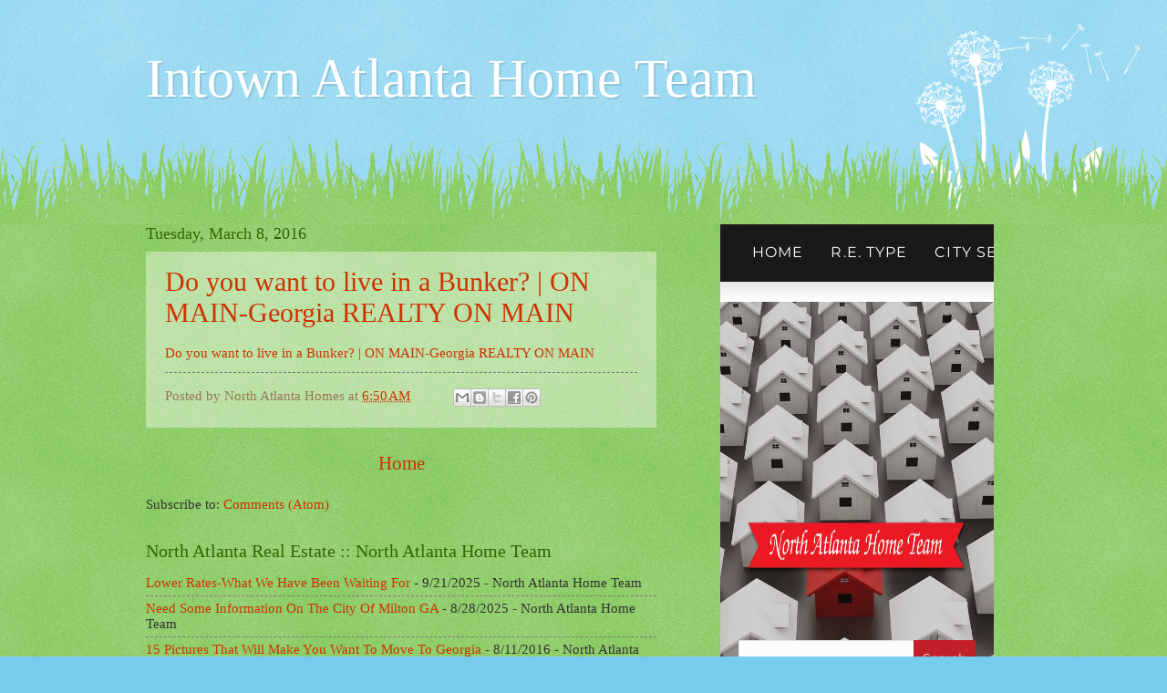

--- FILE ---
content_type: text/html; charset=utf-8
request_url: https://northatlantahometeam.com/?width=200&utm_source=QUICKSEARCH&utm_campaign=clientcare&utm_medium=referral
body_size: 26583
content:
<!doctype html><html lang="en"><head><meta http-equiv="content-type" content="text/html;charset=utf-8"><meta name="viewport" content="width=device-width,initial-scale=1,minimum-scale=1,maximum-scale=1,user-scalable=no"><link rel="dns-prefetch" href="//static.chimeroi.com"><link rel="dns-prefetch" href="//cdn.chime.me"><meta name="format-detection" content="telephone=no"><meta name="mobile-web-app-capable" content="yes"><title>North Atlanta GA Real Estate - Alpharetta To Atlanta-Multiple Listi...</title><link rel="canonical" href="https://northatlantahometeam.com/">   <meta name="google-site-verification" content="qXHpCn02MADI7a6pkb9WxQmXnSWuArESQ3njsoGheIg" /><meta name="google-site-verification" content="bcWO9vRGU4QBiaeSoLeEPcjXa0Oo70NxI7Em6LP7hpg" /><meta name="google-site-verification" content="g66AEjEvoGxec2m18MNsdjg4Kpl1GXXlb-NIWjrOFho" /><meta name="google-site-verification" content="uzKqqGSxlLU77wqXNyvigaaON-8S9zg_irDH86r4HDw" /><meta name="google-site-verification" content="oKak8PXhMniqnKlRjDJ89XpIvNyguLsSidOtaetIykA" /><meta name="google-site-verification" content="dyMS-LOKH73qaXnh5OVIVTBI15FEFoU_D85Whqy8q0g" />  <meta name="title" property="og:title" content="North Atlanta GA Real Estate - Alpharetta To Atlanta-Multiple Listi..."><meta name="twitter:card" content="summary_large_image"><meta name="twitter:title" content="North Atlanta GA Real Estate - Alpharetta To Atlanta-Multiple Listi..."><meta name="keywords" content="North Atlanta Home Team LLC"><meta name="description" content="Discover top real estate services with North Atlanta Home Team LLC. Let Deborah Weiner guide your home buying journey with expertise and personalized support. From New Construction to Alpharetta and Atlanta properties for sale. Search Open Houses, Active Adult Communities, Map Search to find your..."><meta property="og:description" content="Discover top real estate services with North Atlanta Home Team LLC. Let Deborah Weiner guide your home buying journey with expertise and personalized support. From New Construction to Alpharetta and Atlanta properties for sale. Search Open Houses, Active Adult Communities, Map Search to find your..."><meta name="twitter:description" content="Discover top real estate services with North Atlanta Home Team LLC. Let Deborah Weiner guide your home buying journey with expertise and personalized support. From New Construction to Alpharetta and Atlanta properties for sale. Search Open Houses, Active Adult Communities, Map Search to find your..."><meta property="og:image:width" content="1200"><meta property="og:image:height" content="630">  <meta property="og:image" content="https://cdn.lofty.com/image/fs/user-info/20251029/16/original_56089686-ade7-46ec-b575-34ee7a748636.jpeg"><meta name="twitter:image" content="https://cdn.lofty.com/image/fs/user-info/20251029/16/original_56089686-ade7-46ec-b575-34ee7a748636.jpeg"><meta name="theme-color" content="#FFF"><link rel="shortcut icon" href="https://cdn.lofty.com/image/fs/844771188085465/website/156422/cmsbuild/20251117_f1c1d57bf215481e.jpeg"><link rel="apple-touch-icon" sizes="144x144" href="https://cdn.lofty.com/image/fs/844771188085465/website/156422/cmsbuild/20251117_f1c1d57bf215481e.jpeg"><link rel="apple-touch-icon" sizes="120x120" href="https://cdn.lofty.com/image/fs/844771188085465/website/156422/cmsbuild/20251117_f1c1d57bf215481e.jpeg"><link rel="apple-touch-icon" sizes="72x72" href="https://cdn.lofty.com/image/fs/844771188085465/website/156422/cmsbuild/20251117_f1c1d57bf215481e.jpeg"><link rel="apple-touch-icon" sizes="52x52" href="https://cdn.lofty.com/image/fs/844771188085465/website/156422/cmsbuild/20251117_f1c1d57bf215481e.jpeg"><meta http-equiv="X-UA-Compatible" content="IE=edge"><link href="//static.chimeroi.com/site-ssr/main-83226537.css" rel="stylesheet"><link href="//static.chimeroi.com/site-ssr/template/1769684731531/template23.css" rel="stylesheet"><link rel="stylesheet" href="/styleAndTheme.css?t=1769717454086&display=block&siteId=156422&pageId=23869106"> <link href="//static.chimeroi.com/site-ssr/modules/md-featured-area/layout6-1e5e9538.css" rel="stylesheet"><link href="//static.chimeroi.com/site-ssr/modules/md-blog/layout1-95fc27ca.css" rel="stylesheet"><link href="//static.chimeroi.com/site-ssr/modules/md-featured-area/layout7-77ec1731.css" rel="stylesheet"><link href="//static.chimeroi.com/site-ssr/modules/md-header/layout3-206d01ec.css" rel="stylesheet"><link href="//static.chimeroi.com/site-ssr/modules/md-hero/template2-b855a34e.css" rel="stylesheet"><link href="//static.chimeroi.com/site-ssr/modules/md-cta/layout6-7600b6a5.css" rel="stylesheet"><link href="//static.chimeroi.com/site-ssr/modules/md-search-bar-center/broker-5b1c96a0.css" rel="stylesheet"><link href="//static.chimeroi.com/site-ssr/modules/md-house/layout1-48c61b94.css" rel="stylesheet"><link href="//static.chimeroi.com/site-ssr/modules/md-quick-search/layout3-38aad58d.css" rel="stylesheet"><link href="//static.chimeroi.com/site-ssr/modules/md-cta/layout3-a2051ef1.css" rel="stylesheet"><link href="//static.chimeroi.com/site-ssr/modules/md-evaluation-banner/layout1-cafdfa4a.css" rel="stylesheet"><link href="//static.chimeroi.com/site-ssr/modules/md-search-bar-center/template4-dc34e0df.css" rel="stylesheet"><link href="//static.chimeroi.com/site-ssr/modules/md-hero/layout5-c6ca51a9.css" rel="stylesheet"><link href="//static.chimeroi.com/site-ssr/modules/md-calculator/affordability-08c09ae7.css" rel="stylesheet"><link href="//static.chimeroi.com/site-ssr/modules/md-footer/layout5-a4965ebb.css" rel="stylesheet"><link href="//static.chimeroi.com/site-ssr/modules/md-cta-a845008e.css" rel="stylesheet"><link href="//static.chimeroi.com/site-ssr/modules/md-cta/layout2-e4ac9d62.css" rel="stylesheet"><link href="//static.chimeroi.com/site-ssr/modules/md-calculator/mortgage-9b71857d.css" rel="stylesheet"><link href="//static.chimeroi.com/site-ssr/md-hero/template2/search-bar-center-284828f5.css" rel="stylesheet"><link href="//static.chimeroi.com/site-ssr/md-hero/layout5/search-bar-center-2bd1e6e1.css" rel="stylesheet"><link href="//static.chimeroi.com/site-ssr/modules/md-search-bar/broker/search-more-center-67787541.css" rel="stylesheet"><link href="//static.chimeroi.com/site-ssr/modules/md-evaluation-banner-8c0ff29f.css" rel="stylesheet"><link href="//static.chimeroi.com/site-ssr/modules/md-header-1b0f5288.css" rel="stylesheet">  <script>window.lngNsDetail={"lng":"en","ns":{"md-featured-area":"https://cdn.lofty.com/doc/fs/international/2026120/2/2cbda5d1-2f4a-4f0d-a78f-29a22c53a107/Site-md-featured-area.en.json","md-blog":"https://cdn.lofty.com/doc/international/Site/en/md-blog/1734916164269/Site-md-blog.en.json","md-header":"https://cdn.lofty.com/doc/international/Site/en/md-header/1737341042036/Site-md-header.en.json","md-hero":"https://cdn.lofty.com/doc/international/Site/en/md-hero/1733705526130/Site-md-hero.en.json","md-cta":"https://cdn.lofty.com/doc/international/Site/en/md-cta/1716196257802/Site-md-cta.en.json","md-search-bar":"https://cdn.lofty.com/doc/fs/international/20251117/1/801bf773-67b7-4ab7-8817-25511f89ca9d/Site-md-search-bar.en.json","md-house":"https://cdn.lofty.com/doc/fs/international/2025922/1/ee5d0786-7671-44c9-bb97-e617c0073efc/Site-md-house.en.json","md-quick-search":"https://cdn.lofty.com/doc/international/Site/en/md-quick-search/1662600421037/Site-md-quick-search.en.json","md-evaluation-banner":"https://cdn.lofty.com/doc/fs/international/2025916/1/ed691ccd-aec1-40a9-9025-ae20050ee055/Site-md-evaluation-banner.en.json","md-calculator":"https://cdn.lofty.com/doc/fs/international/2025818/0/ab415a58-7418-4f6d-8282-82e065386250/Site-md-calculator.en.json","md-footer":"https://cdn.lofty.com/doc/fs/international/2026127/8/04dd416a-098e-4098-a004-b4581f752297/Site-md-footer.en.json","md-home-mortgage":"https://cdn.lofty.com/doc/international/Site/en/md-home-mortgage/1662600421037/Site-md-home-mortgage.en.json","common":"https://cdn.lofty.com/doc/fs/international/2026128/2/4c62c240-8474-4d70-8980-ae9fc9bfc30d/Site-common.en.json"}}</script>   <input id="requestId" value="263082413_1769717452414" hidden> </head><body class="site home template23"><div id="body-plugin"><!--[--><!----><!--]--></div><main id="app" class="page-content"><!--[--><header class="md-header layout3" style="--header-logo-fontsize:30px;"><div role="navigation" style="color:#fff;--header-hovercolor:rgba(219, 174, 119, 1);--header-bgcolor:#191919;--header-sec-txtcolor:#fff;--header-sec-bgcolor:#191919;font-family:var(--font-normal);font-size:16px;" class="header-container"><div class="header-bg" style="background:#191919;"></div> <!-- logo start --> <a class="logo" href="/" rel="noopener noreferrer" role="button" tabindex="0"><img style="height:1.12em;" src="https://cdn.lofty.com/image/fs/user-info/20251029/16/h200_original_56089686-ade7-46ec-b575-34ee7a748636-jpeg.webp" alt="North Atlanta Home Team LLC"></a> <!----> <!-- logo end --> <div class="nav-container"><!-- nav options ( Webpage navigation ) start --> <ul class="head-menu"><!--[--><li class="menu-item"><!--[--><a href="/" target="_self" rel="noopener noreferrer" class="uppercase"><!--[-->Home<!--]--></a><!--]--></li><li style="" class="menu-item has-child" tabindex="0"><!-- first-level menu --> <a class="has-child-a uppercase" href="https://northatlantahometeam.com/homes/" target="_self" tabindex="0" role="button" rel="noopener noreferrer"><!--[--><i style="display:none;" class="iconfont left icon-fashion-down"></i> <!--[-->R.E. Type<!--]--> <!----> <i style="display:none;" class="icon-fashion-down iconfont"></i> <i style="display:none;" class="iconfont right icon-fashion-down"></i><!--]--></a> <div class="wrapper" style=""><ol class="submenu hidden-scrollbar" style=""><!--[--><li class="menu-item"><!--has submenu second-level menu --> <!--[--><!--not has submenu second-level menu --><!--[--><a href="https://northatlantahometeam.com/homes/" target="_self" rel="noopener noreferrer"><!--[-->Homes<!--]--></a><!--]--><!--]--></li><li class="menu-item"><!--has submenu second-level menu --> <!--[--><!--not has submenu second-level menu --><!--[--><a href="https://northatlantahometeam.com/townhomes/" target="_self" rel="noopener noreferrer"><!--[-->Townhomes<!--]--></a><!--]--><!--]--></li><li class="menu-item"><!--has submenu second-level menu --> <!--[--><!--not has submenu second-level menu --><!--[--><a href="https://northatlantahometeam.com/condos/" target="_self" rel="noopener noreferrer"><!--[-->Condos<!--]--></a><!--]--><!--]--></li><li class="menu-item"><!--has submenu second-level menu --> <!--[--><!--not has submenu second-level menu --><!--[--><a href="https://northatlantahometeam.com/multi-family/" target="_self" rel="noopener noreferrer"><!--[-->Multi Family<!--]--></a><!--]--><!--]--></li><li class="menu-item"><!--has submenu second-level menu --> <!--[--><!--not has submenu second-level menu --><!--[--><a href="https://northatlantahometeam.com/commercial/" target="_self" rel="noopener noreferrer"><!--[-->Commercial<!--]--></a><!--]--><!--]--></li><!--]--></ol></div></li><li style="" class="menu-item has-child" tabindex="0"><!-- first-level menu --> <a class="has-child-a uppercase" href="/alpharetta-GA/listings" target="_self" tabindex="0" role="button" rel="noopener noreferrer"><!--[--><i style="display:none;" class="iconfont left icon-fashion-down"></i> <!--[-->City Search<!--]--> <!----> <i style="display:none;" class="icon-fashion-down iconfont"></i> <i style="display:none;" class="iconfont right icon-fashion-down"></i><!--]--></a> <div class="wrapper" style=""><ol class="submenu hidden-scrollbar" style=""><!--[--><li class="menu-item"><!--has submenu second-level menu --> <!--[--><!--not has submenu second-level menu --><!--[--><a href="/alpharetta-GA/listings" target="_self" rel="noopener noreferrer"><!--[-->Alpharetta Listings<!--]--></a><!--]--><!--]--></li><li class="menu-item"><!--has submenu second-level menu --> <!--[--><!--not has submenu second-level menu --><!--[--><a href="/atlanta-GA/listings" target="_self" rel="noopener noreferrer"><!--[-->Atlanta Listings<!--]--></a><!--]--><!--]--></li><li class="menu-item"><!--has submenu second-level menu --> <!--[--><!--not has submenu second-level menu --><!--[--><a href="/canton-GA/listings" target="_self" rel="noopener noreferrer"><!--[-->Canton Listings<!--]--></a><!--]--><!--]--></li><li class="menu-item"><!--has submenu second-level menu --> <!--[--><!--not has submenu second-level menu --><!--[--><a href="/cumming-GA/listings" target="_self" rel="noopener noreferrer"><!--[-->Cumming Listings<!--]--></a><!--]--><!--]--></li><li class="menu-item"><!--has submenu second-level menu --> <!--[--><!--not has submenu second-level menu --><!--[--><a href="/duluth-GA/listings" target="_self" rel="noopener noreferrer"><!--[-->Duluth Listings<!--]--></a><!--]--><!--]--></li><li class="menu-item"><!--has submenu second-level menu --> <!--[--><!--not has submenu second-level menu --><!--[--><a href="/johns-creek-GA/listings" target="_self" rel="noopener noreferrer"><!--[-->Johns Creek Listings<!--]--></a><!--]--><!--]--></li><li class="menu-item"><!--has submenu second-level menu --> <!--[--><!--not has submenu second-level menu --><!--[--><a href="/marietta-GA/listings" target="_self" rel="noopener noreferrer"><!--[-->Marietta Listings<!--]--></a><!--]--><!--]--></li><li class="menu-item"><!--has submenu second-level menu --> <!--[--><!--not has submenu second-level menu --><!--[--><a href="/milton-GA/listings" target="_self" rel="noopener noreferrer"><!--[-->Milton Listings<!--]--></a><!--]--><!--]--></li><li class="menu-item"><!--has submenu second-level menu --> <!--[--><!--not has submenu second-level menu --><!--[--><a href="/roswell-GA/listings" target="_self" rel="noopener noreferrer"><!--[-->Roswell Listings<!--]--></a><!--]--><!--]--></li><li class="menu-item"><!--has submenu second-level menu --> <!--[--><!--not has submenu second-level menu --><!--[--><a href="/sandy-springs-GA/listings" target="_self" rel="noopener noreferrer"><!--[-->Sandy Springs Listings<!--]--></a><!--]--><!--]--></li><li class="menu-item"><!--has submenu second-level menu --> <!--[--><!--not has submenu second-level menu --><!--[--><a href="/smyrna-GA/listings" target="_self" rel="noopener noreferrer"><!--[-->Smyrna Listings<!--]--></a><!--]--><!--]--></li><li class="menu-item"><!--has submenu second-level menu --> <!--[--><!--not has submenu second-level menu --><!--[--><a href="/suwanee-GA/listings" target="_self" rel="noopener noreferrer"><!--[-->Suwanee Listings<!--]--></a><!--]--><!--]--></li><li class="menu-item"><!--has submenu second-level menu --> <!--[--><!--not has submenu second-level menu --><!--[--><a href="/woodstock-GA/listings" target="_self" rel="noopener noreferrer"><!--[-->Woodstock Listings<!--]--></a><!--]--><!--]--></li><!--]--></ol></div></li><li style="" class="menu-item has-child" tabindex="0"><!-- first-level menu --> <a class="has-child-a uppercase" href="/listing" target="_self" tabindex="0" role="button" rel="noopener noreferrer"><!--[--><i style="display:none;" class="iconfont left icon-fashion-down"></i> <!--[-->Buy<!--]--> <!----> <i style="display:none;" class="icon-fashion-down iconfont"></i> <i style="display:none;" class="iconfont right icon-fashion-down"></i><!--]--></a> <div class="wrapper" style=""><ol class="submenu hidden-scrollbar" style=""><!--[--><li class="menu-item"><!--has submenu second-level menu --> <!--[--><!--not has submenu second-level menu --><!--[--><a href="/listing" target="_self" rel="noopener noreferrer"><!--[-->All Listings<!--]--></a><!--]--><!--]--></li><li class="menu-item"><!--has submenu second-level menu --> <!--[--><!--not has submenu second-level menu --><!--[--><a href="/bartow/" target="_self" rel="noopener noreferrer"><!--[-->Bartow<!--]--></a><!--]--><!--]--></li><li class="menu-item"><!--has submenu second-level menu --> <!--[--><!--not has submenu second-level menu --><!--[--><a href="/cobb/" target="_self" rel="noopener noreferrer"><!--[-->Cobb<!--]--></a><!--]--><!--]--></li><li class="menu-item"><!--has submenu second-level menu --> <!--[--><!--not has submenu second-level menu --><!--[--><a href="/cherokee/" target="_self" rel="noopener noreferrer"><!--[-->Cherokee<!--]--></a><!--]--><!--]--></li><li class="menu-item"><!--has submenu second-level menu --> <!--[--><!--not has submenu second-level menu --><!--[--><a href="/dawson/" target="_self" rel="noopener noreferrer"><!--[-->Dawson<!--]--></a><!--]--><!--]--></li><li class="menu-item"><!--has submenu second-level menu --> <!--[--><!--not has submenu second-level menu --><!--[--><a href="/dekalb/" target="_self" rel="noopener noreferrer"><!--[-->Dekalb<!--]--></a><!--]--><!--]--></li><li class="menu-item"><!--has submenu second-level menu --> <!--[--><!--not has submenu second-level menu --><!--[--><a href="/forsyth/" target="_self" rel="noopener noreferrer"><!--[-->Forsyth<!--]--></a><!--]--><!--]--></li><li class="menu-item"><!--has submenu second-level menu --> <!--[--><!--not has submenu second-level menu --><!--[--><a href="/fulton/" target="_self" rel="noopener noreferrer"><!--[-->Fulton<!--]--></a><!--]--><!--]--></li><li class="menu-item"><!--has submenu second-level menu --> <!--[--><!--not has submenu second-level menu --><!--[--><a href="/gwinnett/" target="_self" rel="noopener noreferrer"><!--[-->Gwinnett<!--]--></a><!--]--><!--]--></li><li class="menu-item"><!--has submenu second-level menu --> <!--[--><!--not has submenu second-level menu --><!--[--><a href="/hall/" target="_self" rel="noopener noreferrer"><!--[-->Hall<!--]--></a><!--]--><!--]--></li><li class="menu-item"><!--has submenu second-level menu --> <!--[--><!--not has submenu second-level menu --><!--[--><a href="/lumpkin/" target="_self" rel="noopener noreferrer"><!--[-->Lumpkin<!--]--></a><!--]--><!--]--></li><li class="menu-item"><!--has submenu second-level menu --> <!--[--><!--not has submenu second-level menu --><!--[--><a href="/north-fulton/" target="_self" rel="noopener noreferrer"><!--[-->North Fulton<!--]--></a><!--]--><!--]--></li><li class="menu-item"><!--has submenu second-level menu --> <!--[--><!--not has submenu second-level menu --><!--[--><a href="/paulding/" target="_self" rel="noopener noreferrer"><!--[-->Paulding<!--]--></a><!--]--><!--]--></li><li class="menu-item"><!--has submenu second-level menu --> <!--[--><!--not has submenu second-level menu --><!--[--><a href="/pickens/" target="_self" rel="noopener noreferrer"><!--[-->Pickens<!--]--></a><!--]--><!--]--></li><li class="menu-item"><!--has submenu second-level menu --> <!--[--><!--not has submenu second-level menu --><!--[--><a href="/south-fulton/" target="_self" rel="noopener noreferrer"><!--[-->South Fulton<!--]--></a><!--]--><!--]--></li><!--]--></ol></div></li><li style="" class="menu-item has-child" tabindex="0"><!-- first-level menu --> <a class="has-child-a uppercase" href="https://northatlantahometeam.org/lp/selling-your-home/" target="_self" tabindex="0" role="button" rel="noopener noreferrer"><!--[--><i style="display:none;" class="iconfont left icon-fashion-down"></i> <!--[-->Sell<!--]--> <!----> <i style="display:none;" class="icon-fashion-down iconfont"></i> <i style="display:none;" class="iconfont right icon-fashion-down"></i><!--]--></a> <div class="wrapper" style=""><ol class="submenu hidden-scrollbar" style=""><!--[--><li class="menu-item"><!--has submenu second-level menu --> <!--[--><!--not has submenu second-level menu --><!--[--><a href="https://northatlantahometeam.org/lp/selling-your-home/" target="_self" rel="noopener noreferrer"><!--[-->SELLING<!--]--></a><!--]--><!--]--></li><li class="menu-item"><!--has submenu second-level menu --> <!--[--><!--not has submenu second-level menu --><!--[--><a href="/our-most-recent-listings/" target="_self" rel="noopener noreferrer"><!--[-->Our Recent Office Listings<!--]--></a><!--]--><!--]--></li><!--]--></ol></div></li><li style="" class="menu-item has-child" tabindex="0"><!-- first-level menu --> <a class="has-child-a uppercase" href="/guide/active-adult-communities/" target="_self" tabindex="0" role="button" rel="noopener noreferrer"><!--[--><i style="display:none;" class="iconfont left icon-fashion-down"></i> <!--[-->Great Resources<!--]--> <!----> <i style="display:none;" class="icon-fashion-down iconfont"></i> <i style="display:none;" class="iconfont right icon-fashion-down"></i><!--]--></a> <div class="wrapper" style=""><ol class="submenu hidden-scrollbar" style=""><!--[--><li class="menu-item"><!--has submenu second-level menu --> <!--[--><!--not has submenu second-level menu --><!--[--><a href="/guide/active-adult-communities/" target="_self" rel="noopener noreferrer"><!--[-->Active Adult Communities<!--]--></a><!--]--><!--]--></li><li class="menu-item"><!--has submenu second-level menu --> <!--[--><!--not has submenu second-level menu --><!--[--><a href="/listing?searchId=CfOav_18n8gt&amp;sitemenuitem=1" target="_self" rel="noopener noreferrer"><!--[-->Atlanta Beltway<!--]--></a><!--]--><!--]--></li><li class="menu-item"><!--has submenu second-level menu --> <!--[--><!--not has submenu second-level menu --><!--[--><a href="/guide/commercial-properties/" target="_self" rel="noopener noreferrer"><!--[-->Commercial $$$<!--]--></a><!--]--><!--]--></li><li class="menu-item"><!--has submenu second-level menu --> <!--[--><!--not has submenu second-level menu --><!--[--><a href="/foreclosures/" target="_self" rel="noopener noreferrer"><!--[-->Foreclosures<!--]--></a><!--]--><!--]--></li><li class="menu-item"><!--has submenu second-level menu --> <!--[--><!--not has submenu second-level menu --><!--[--><a href="/listing?zoom=11&amp;page=1&amp;listingSource=all%20listings&amp;condition=%7B%22location%22%3A%7B%22mapPath%22%3A%221LWddc_2ieNpn%22%7D%7D&amp;uiConfig=%7B%7D&amp;sitemenuitem=2" target="_self" rel="noopener noreferrer"><!--[-->Inside The Perimeter Real Estate Atlanta<!--]--></a><!--]--><!--]--></li><li class="menu-item"><!--has submenu second-level menu --> <!--[--><!--not has submenu second-level menu --><!--[--><a href="https://northatlantahometeam.org/investment-properties/" target="_self" rel="noopener noreferrer"><!--[-->Investment Properties<!--]--></a><!--]--><!--]--></li><li class="menu-item"><!--has submenu second-level menu --> <!--[--><!--not has submenu second-level menu --><!--[--><a href="/land-lots-for-sale-build-that-dream-home/" target="_self" rel="noopener noreferrer"><!--[-->Land-Lots<!--]--></a><!--]--><!--]--></li><li class="menu-item"><!--has submenu second-level menu --> <!--[--><!--not has submenu second-level menu --><!--[--><a href="/luxury-listings-5-million-plus/" target="_self" rel="noopener noreferrer"><!--[-->Luxury Real Estate $$$<!--]--></a><!--]--><!--]--></li><li class="menu-item"><!--has submenu second-level menu --> <!--[--><!--not has submenu second-level menu --><!--[--><a href="https://northatlantahometeam.org/results-map/" target="_self" rel="noopener noreferrer"><!--[-->MAP Search<!--]--></a><!--]--><!--]--></li><li class="menu-item"><!--has submenu second-level menu --> <!--[--><!--not has submenu second-level menu --><!--[--><a href="/modern-architecture/" target="_self" rel="noopener noreferrer"><!--[-->Modern Architecture<!--]--></a><!--]--><!--]--></li><li class="menu-item"><!--has submenu second-level menu --> <!--[--><!--not has submenu second-level menu --><!--[--><a href="/new-construction/" target="_self" rel="noopener noreferrer"><!--[-->New Construction<!--]--></a><!--]--><!--]--></li><li class="menu-item"><!--has submenu second-level menu --> <!--[--><!--not has submenu second-level menu --><!--[--><a href="/not-in-a-subdivision/" target="_self" rel="noopener noreferrer"><!--[-->NOT In A Subdivision<!--]--></a><!--]--><!--]--></li><li class="menu-item"><!--has submenu second-level menu --> <!--[--><!--not has submenu second-level menu --><!--[--><a href="/open-house/" target="_self" rel="noopener noreferrer"><!--[-->Open House<!--]--></a><!--]--><!--]--></li><li class="menu-item"><!--has submenu second-level menu --> <!--[--><!--not has submenu second-level menu --><!--[--><a href="/price-reduced" target="_self" rel="noopener noreferrer"><!--[-->Price Reduced<!--]--></a><!--]--><!--]--></li><!--]--></ol></div></li><li style="" class="menu-item has-child" tabindex="0"><!-- first-level menu --> <a class="has-child-a uppercase" href="https://northatlantahometeam.org/finance/" target="_blank" tabindex="0" role="button" rel="noopener noreferrer"><!--[--><i style="display:none;" class="iconfont left icon-fashion-down"></i> <!--[-->FINANCE +<!--]--> <!----> <i style="display:none;" class="icon-fashion-down iconfont"></i> <i style="display:none;" class="iconfont right icon-fashion-down"></i><!--]--></a> <div class="wrapper" style=""><ol class="submenu hidden-scrollbar" style=""><!--[--><li class="menu-item"><!--has submenu second-level menu --> <!--[--><!--not has submenu second-level menu --><!--[--><a href="https://northatlantahometeam.org/finance/" target="_blank" rel="noopener noreferrer"><!--[-->FINANCE<!--]--></a><!--]--><!--]--></li><li class="menu-item"><!--has submenu second-level menu --> <!--[--><!--not has submenu second-level menu --><!--[--><a href="/affordability-calculator-1" target="_self" rel="noopener noreferrer"><!--[-->Affordability Calculator<!--]--></a><!--]--><!--]--></li><li class="menu-item"><!--has submenu second-level menu --> <!--[--><!--not has submenu second-level menu --><!--[--><a href="/priced-reduced-listings/" target="_self" rel="noopener noreferrer"><!--[-->Price Reduced Listings<!--]--></a><!--]--><!--]--></li><!--]--></ol></div></li><li style="" class="menu-item has-child" tabindex="0"><!-- first-level menu --> <a class="has-child-a uppercase" href="/blog/" target="_self" tabindex="0" role="button" rel="noopener noreferrer"><!--[--><i style="display:none;" class="iconfont left icon-fashion-down"></i> <!--[-->BLOGS +<!--]--> <!----> <i style="display:none;" class="icon-fashion-down iconfont"></i> <i style="display:none;" class="iconfont right icon-fashion-down"></i><!--]--></a> <div class="wrapper" style=""><ol class="submenu hidden-scrollbar" style=""><!--[--><li class="menu-item"><!--has submenu second-level menu --> <!--[--><!--not has submenu second-level menu --><!--[--><a href="/blog/" target="_self" rel="noopener noreferrer"><!--[-->Blogs<!--]--></a><!--]--><!--]--></li><!--]--></ol></div></li><li style="" class="menu-item has-child" tabindex="0"><!-- first-level menu --> <a class="has-child-a uppercase" href="/guide/acworth/" target="_self" tabindex="0" role="button" rel="noopener noreferrer"><!--[--><i style="display:none;" class="iconfont left icon-fashion-down"></i> <!--[-->Guides<!--]--> <!----> <i style="display:none;" class="icon-fashion-down iconfont"></i> <i style="display:none;" class="iconfont right icon-fashion-down"></i><!--]--></a> <div class="wrapper" style=""><ol class="submenu hidden-scrollbar" style=""><!--[--><li class="menu-item"><!--has submenu second-level menu --> <!--[--><!--not has submenu second-level menu --><!--[--><a href="/guide/acworth/" target="_self" rel="noopener noreferrer"><!--[-->Guide Acworth<!--]--></a><!--]--><!--]--></li><li class="menu-item"><!--has submenu second-level menu --> <!--[--><!--not has submenu second-level menu --><!--[--><a href="/guide/alpharetta/" target="_self" rel="noopener noreferrer"><!--[-->Guide Alpharetta<!--]--></a><!--]--><!--]--></li><li class="menu-item"><!--has submenu second-level menu --> <!--[--><!--not has submenu second-level menu --><!--[--><a href="/guide/atlanta/" target="_self" rel="noopener noreferrer"><!--[-->Guide Atlanta<!--]--></a><!--]--><!--]--></li><li class="menu-item"><!--has submenu second-level menu --> <!--[--><!--not has submenu second-level menu --><!--[--><a href="/guide/canton/" target="_self" rel="noopener noreferrer"><!--[-->Guide Canton<!--]--></a><!--]--><!--]--></li><li class="menu-item"><!--has submenu second-level menu --> <!--[--><!--not has submenu second-level menu --><!--[--><a href="/guide/cumming/" target="_self" rel="noopener noreferrer"><!--[-->Guide Cumming<!--]--></a><!--]--><!--]--></li><li class="menu-item"><!--has submenu second-level menu --> <!--[--><!--not has submenu second-level menu --><!--[--><a href="/guide/decatur/" target="_self" rel="noopener noreferrer"><!--[-->Guide Decatur<!--]--></a><!--]--><!--]--></li><li class="menu-item"><!--has submenu second-level menu --> <!--[--><!--not has submenu second-level menu --><!--[--><a href="/guide/duluth/" target="_self" rel="noopener noreferrer"><!--[-->Guide Duluth<!--]--></a><!--]--><!--]--></li><li class="menu-item"><!--has submenu second-level menu --> <!--[--><!--not has submenu second-level menu --><!--[--><a href="/guide/johns-creek/" target="_self" rel="noopener noreferrer"><!--[-->Guide Johns Creek<!--]--></a><!--]--><!--]--></li><li class="menu-item"><!--has submenu second-level menu --> <!--[--><!--not has submenu second-level menu --><!--[--><a href="/guide/kennesaw/" target="_self" rel="noopener noreferrer"><!--[-->Guide Kennesaw<!--]--></a><!--]--><!--]--></li><li class="menu-item"><!--has submenu second-level menu --> <!--[--><!--not has submenu second-level menu --><!--[--><a href="/guide/marietta/" target="_self" rel="noopener noreferrer"><!--[-->Guide Marietta<!--]--></a><!--]--><!--]--></li><li class="menu-item"><!--has submenu second-level menu --> <!--[--><!--not has submenu second-level menu --><!--[--><a href="/guide/milton/" target="_self" rel="noopener noreferrer"><!--[-->Guide Milton<!--]--></a><!--]--><!--]--></li><li class="menu-item"><!--has submenu second-level menu --> <!--[--><!--not has submenu second-level menu --><!--[--><a href="/guide/roswell/" target="_self" rel="noopener noreferrer"><!--[-->Guide Roswell<!--]--></a><!--]--><!--]--></li><li class="menu-item"><!--has submenu second-level menu --> <!--[--><!--not has submenu second-level menu --><!--[--><a href="/guide/sandy-springs/" target="_self" rel="noopener noreferrer"><!--[-->Guide Sandy Springs<!--]--></a><!--]--><!--]--></li><li class="menu-item"><!--has submenu second-level menu --> <!--[--><!--not has submenu second-level menu --><!--[--><a href="/guide/suwanee/" target="_self" rel="noopener noreferrer"><!--[-->Guide Suwanee<!--]--></a><!--]--><!--]--></li><li class="menu-item"><!--has submenu second-level menu --> <!--[--><!--not has submenu second-level menu --><!--[--><a href="/guide/woodstock/" target="_self" rel="noopener noreferrer"><!--[-->Guide Woodstock<!--]--></a><!--]--><!--]--></li><!--]--></ol></div></li><li style="" class="menu-item has-child" tabindex="0"><!-- first-level menu --> <a class="has-child-a uppercase" href="/GA/30024" target="_self" tabindex="0" role="button" rel="noopener noreferrer"><!--[--><i style="display:none;" class="iconfont left icon-fashion-down"></i> <!--[-->ZIP Code<!--]--> <!----> <i style="display:none;" class="icon-fashion-down iconfont"></i> <i style="display:none;" class="iconfont right icon-fashion-down"></i><!--]--></a> <div class="wrapper" style=""><ol class="submenu hidden-scrollbar" style=""><!--[--><li class="menu-item"><!--has submenu second-level menu --> <!--[--><!--not has submenu second-level menu --><!--[--><a href="/GA/30024" target="_self" rel="noopener noreferrer"><!--[-->30024-Suwanee GA Area<!--]--></a><!--]--><!--]--></li><li class="menu-item"><!--has submenu second-level menu --> <!--[--><!--not has submenu second-level menu --><!--[--><a href="/GA/30040" target="_self" rel="noopener noreferrer"><!--[-->30040-Cumming GA Area<!--]--></a><!--]--><!--]--></li><li class="menu-item"><!--has submenu second-level menu --> <!--[--><!--not has submenu second-level menu --><!--[--><a href="/GA/30041" target="_self" rel="noopener noreferrer"><!--[-->30041-Cumming GA Area<!--]--></a><!--]--><!--]--></li><li class="menu-item"><!--has submenu second-level menu --> <!--[--><!--not has submenu second-level menu --><!--[--><a href="/GA/30004" target="_self" rel="noopener noreferrer"><!--[-->30004-Alpharetta GA Area<!--]--></a><!--]--><!--]--></li><li class="menu-item"><!--has submenu second-level menu --> <!--[--><!--not has submenu second-level menu --><!--[--><a href="/GA/30188" target="_self" rel="noopener noreferrer"><!--[-->30188-Woodstock GA Area<!--]--></a><!--]--><!--]--></li><li class="menu-item"><!--has submenu second-level menu --> <!--[--><!--not has submenu second-level menu --><!--[--><a href="/GA/30022" target="_self" rel="noopener noreferrer"><!--[-->30022-Alpharetta Area<!--]--></a><!--]--><!--]--></li><li class="menu-item"><!--has submenu second-level menu --> <!--[--><!--not has submenu second-level menu --><!--[--><a href="/GA/30062" target="_self" rel="noopener noreferrer"><!--[-->30062-Marietta GA Area<!--]--></a><!--]--><!--]--></li><li class="menu-item"><!--has submenu second-level menu --> <!--[--><!--not has submenu second-level menu --><!--[--><a href="/GA/30114" target="_self" rel="noopener noreferrer"><!--[-->30114-Canton GA Area<!--]--></a><!--]--><!--]--></li><li class="menu-item"><!--has submenu second-level menu --> <!--[--><!--not has submenu second-level menu --><!--[--><a href="/GA/30318" target="_self" rel="noopener noreferrer"><!--[-->30318-Atlanta GA Area<!--]--></a><!--]--><!--]--></li><li class="menu-item"><!--has submenu second-level menu --> <!--[--><!--not has submenu second-level menu --><!--[--><a href="/GA/30518" target="_self" rel="noopener noreferrer"><!--[-->30518-Buford GA Area<!--]--></a><!--]--><!--]--></li><li class="menu-item"><!--has submenu second-level menu --> <!--[--><!--not has submenu second-level menu --><!--[--><a href="/GA/30075" target="_self" rel="noopener noreferrer"><!--[-->30075-Roswell GA Area<!--]--></a><!--]--><!--]--></li><li class="menu-item"><!--has submenu second-level menu --> <!--[--><!--not has submenu second-level menu --><!--[--><a href="/GA/30080" target="_self" rel="noopener noreferrer"><!--[-->30080-Smyrna GA Area<!--]--></a><!--]--><!--]--></li><li class="menu-item"><!--has submenu second-level menu --> <!--[--><!--not has submenu second-level menu --><!--[--><a href="/GA/30115" target="_self" rel="noopener noreferrer"><!--[-->30115-Canton GA Area<!--]--></a><!--]--><!--]--></li><li class="menu-item"><!--has submenu second-level menu --> <!--[--><!--not has submenu second-level menu --><!--[--><a href="/GA/30064" target="_self" rel="noopener noreferrer"><!--[-->30064-Marietta GA Area<!--]--></a><!--]--><!--]--></li><li class="menu-item"><!--has submenu second-level menu --> <!--[--><!--not has submenu second-level menu --><!--[--><a href="/GA/30076" target="_self" rel="noopener noreferrer"><!--[-->30076-Roswell GA Area<!--]--></a><!--]--><!--]--></li><!--]--></ol></div></li><li style="" class="menu-item has-child" tabindex="0"><!-- first-level menu --> <a class="has-child-a uppercase" href="/atlanta-GA/ansley-park" target="_self" tabindex="0" role="button" rel="noopener noreferrer"><!--[--><i style="display:none;" class="iconfont left icon-fashion-down"></i> <!--[-->ATLANTA<!--]--> <!----> <i style="display:none;" class="icon-fashion-down iconfont"></i> <i style="display:none;" class="iconfont right icon-fashion-down"></i><!--]--></a> <div class="wrapper" style=""><ol class="submenu hidden-scrollbar" style=""><!--[--><li class="menu-item"><!--has submenu second-level menu --> <!--[--><!--[--><a class="has-child-a" tabindex="0" role="button" rel="noopener noreferrer" href="/atlanta-GA/ansley-park" target="_self"><i style="display:none;" class="iconfont left icon-fashion-down"></i> <!--[-->Intown Neighborhoods A-K<!--]--> <i style="display:none;" class="iconfont right icon-fashion-down"></i></a><!--]--> <!-- third-level menu --> <div class="wrapper" style=""><ol class="submenu hidden-scrollbar" style=""><!--[--><li class="menu-item"><!--[--><a href="/atlanta-GA/ansley-park" target="_self" rel="noopener noreferrer"><!--[-->Ansley Park Overview<!--]--></a><!--]--></li><li class="menu-item"><!--[--><a href="/atlanta-GA/ashview-heights" target="_self" rel="noopener noreferrer"><!--[-->Ashview Heights Overview<!--]--></a><!--]--></li><li class="menu-item"><!--[--><a href="/atlanta-GA/atkins-park" target="_self" rel="noopener noreferrer"><!--[-->Atkins Park Overview<!--]--></a><!--]--></li><li class="menu-item"><!--[--><a href="/atlanta-GA/brookwood-hills" target="_self" rel="noopener noreferrer"><!--[-->Brookwood Hills Overview<!--]--></a><!--]--></li><li class="menu-item"><!--[--><a href="/atlanta-GA/buckhead" target="_self" rel="noopener noreferrer"><!--[-->Buckhead Overview<!--]--></a><!--]--></li><li class="menu-item"><!--[--><a href="/atlanta-GA/cabbagetown" target="_self" rel="noopener noreferrer"><!--[-->Cabbagetown Overview<!--]--></a><!--]--></li><li class="menu-item"><!--[--><a href="/atlanta-GA/candler-park" target="_self" rel="noopener noreferrer"><!--[-->Candler Park Overview<!--]--></a><!--]--></li><li class="menu-item"><!--[--><a href="/atlanta-GA/capitol-view" target="_self" rel="noopener noreferrer"><!--[-->Capitol View Overview<!--]--></a><!--]--></li><li class="menu-item"><!--[--><a href="/atlanta-GA/druid-hills" target="_self" rel="noopener noreferrer"><!--[-->Druid Hills Overview<!--]--></a><!--]--></li><li class="menu-item"><!--[--><a href="/atlanta-GA/east-atlanta" target="_self" rel="noopener noreferrer"><!--[-->East Atlanta Overview<!--]--></a><!--]--></li><li class="menu-item"><!--[--><a href="/atlanta-GA/east-lake" target="_self" rel="noopener noreferrer"><!--[-->East Lake Overview<!--]--></a><!--]--></li><li class="menu-item"><!--[--><a href="/atlanta-GA/grant-park" target="_self" rel="noopener noreferrer"><!--[-->Grant Park Overview<!--]--></a><!--]--></li><li class="menu-item"><!--[--><a href="/atlanta-GA/inman-park" target="_self" rel="noopener noreferrer"><!--[-->Inman Park Overview<!--]--></a><!--]--></li><li class="menu-item"><!--[--><a href="/atlanta-GA/kirkwood" target="_self" rel="noopener noreferrer"><!--[-->Kirkwood Overview<!--]--></a><!--]--></li><!--]--></ol></div><!--]--></li><li class="menu-item"><!--has submenu second-level menu --> <!--[--><!--[--><a class="has-child-a" tabindex="0" role="button" rel="noopener noreferrer" href="/atlanta-GA/lake-claire" target="_self"><i style="display:none;" class="iconfont left icon-fashion-down"></i> <!--[-->Intown Neighborhoods L-Z<!--]--> <i style="display:none;" class="iconfont right icon-fashion-down"></i></a><!--]--> <!-- third-level menu --> <div class="wrapper" style=""><ol class="submenu hidden-scrollbar" style=""><!--[--><li class="menu-item"><!--[--><a href="/atlanta-GA/lake-claire" target="_self" rel="noopener noreferrer"><!--[-->Lake Claire Overview<!--]--></a><!--]--></li><li class="menu-item"><!--[--><a href="/atlanta-GA/little-five-points" target="_self" rel="noopener noreferrer"><!--[-->Little Five Points Overview<!--]--></a><!--]--></li><li class="menu-item"><!--[--><a href="/atlanta-GA/lindridge-/-martin-manor" target="_self" rel="noopener noreferrer"><!--[-->Lindridge / Martin Manor Overview<!--]--></a><!--]--></li><li class="menu-item"><!--[--><a href="/atlanta-GA/morningside-/-lenox-park" target="_self" rel="noopener noreferrer"><!--[-->Morningside / Lenox Park Overview<!--]--></a><!--]--></li><li class="menu-item"><!--[--><a href="/atlanta-GA/old-fourth-ward" target="_self" rel="noopener noreferrer"><!--[-->Old Fourth Ward Overview<!--]--></a><!--]--></li><li class="menu-item"><!--[--><a href="/atlanta-GA/ormewood-park" target="_self" rel="noopener noreferrer"><!--[-->Ormewood Park Overview<!--]--></a><!--]--></li><li class="menu-item"><!--[--><a href="/atlanta-GA/piedmont-heights" target="_self" rel="noopener noreferrer"><!--[-->Piedmont Heights Overview<!--]--></a><!--]--></li><li class="menu-item"><!--[--><a href="/atlanta-GA/poncey-/-highland" target="_self" rel="noopener noreferrer"><!--[-->Poncey / Highland Overview<!--]--></a><!--]--></li><li class="menu-item"><!--[--><a href="/atlanta-GA/reynoldstown" target="_self" rel="noopener noreferrer"><!--[-->Reynoldstown Overview<!--]--></a><!--]--></li><li class="menu-item"><!--[--><a href="/atlanta-GA/sherwood-forest" target="_self" rel="noopener noreferrer"><!--[-->Sherwood Forest Overview<!--]--></a><!--]--></li><li class="menu-item"><!--[--><a href="/atlanta-GA/underwood-hills" target="_self" rel="noopener noreferrer"><!--[-->Underwood Hills Overview<!--]--></a><!--]--></li><li class="menu-item"><!--[--><a href="/atlanta-GA/virginia-highland" target="_self" rel="noopener noreferrer"><!--[-->Virginia Highland Overview<!--]--></a><!--]--></li><!--]--></ol></div><!--]--></li><li class="menu-item"><!--has submenu second-level menu --> <!--[--><!--[--><a class="has-child-a" tabindex="0" role="button" rel="noopener noreferrer" href="/atlanta-GA/argonne-forest" target="_self"><i style="display:none;" class="iconfont left icon-fashion-down"></i> <!--[-->Buckhead Neighborhoods A-G<!--]--> <i style="display:none;" class="iconfont right icon-fashion-down"></i></a><!--]--> <!-- third-level menu --> <div class="wrapper" style=""><ol class="submenu hidden-scrollbar" style=""><!--[--><li class="menu-item"><!--[--><a href="/atlanta-GA/argonne-forest" target="_self" rel="noopener noreferrer"><!--[-->Argonne Forest Overview<!--]--></a><!--]--></li><li class="menu-item"><!--[--><a href="/atlanta-GA/brandon" target="_self" rel="noopener noreferrer"><!--[-->Brandon Overview<!--]--></a><!--]--></li><li class="menu-item"><!--[--><a href="/atlanta-GA/brookwood" target="_self" rel="noopener noreferrer"><!--[-->Brookwood Overview<!--]--></a><!--]--></li><li class="menu-item"><!--[--><a href="/atlanta-GA/brookwood-hills" target="_self" rel="noopener noreferrer"><!--[-->Brookwood Hills Overview<!--]--></a><!--]--></li><li class="menu-item"><!--[--><a href="/atlanta-GA/buckhead-forest" target="_self" rel="noopener noreferrer"><!--[-->Buckhead Forest Overview<!--]--></a><!--]--></li><li class="menu-item"><!--[--><a href="/atlanta-GA/buckhead-heights" target="_self" rel="noopener noreferrer"><!--[-->Buckhead Heights Overview<!--]--></a><!--]--></li><li class="menu-item"><!--[--><a href="/atlanta-GA/buckhead-village" target="_self" rel="noopener noreferrer"><!--[-->Buckhead Village Overview<!--]--></a><!--]--></li><li class="menu-item"><!--[--><a href="/atlanta-GA/castlewood" target="_self" rel="noopener noreferrer"><!--[-->Castlewood Overview<!--]--></a><!--]--></li><li class="menu-item"><!--[--><a href="/atlanta-GA/channing-valley" target="_self" rel="noopener noreferrer"><!--[-->Channing Valley Overview<!--]--></a><!--]--></li><li class="menu-item"><!--[--><a href="/atlanta-GA/chastain-park" target="_self" rel="noopener noreferrer"><!--[-->Chastain Park Overview<!--]--></a><!--]--></li><li class="menu-item"><!--[--><a href="/atlanta-GA/collier-hills" target="_self" rel="noopener noreferrer"><!--[-->Collier Hills Overview<!--]--></a><!--]--></li><li class="menu-item"><!--[--><a href="/atlanta-GA/colonial-homes" target="_self" rel="noopener noreferrer"><!--[-->Colonial Homes Overview<!--]--></a><!--]--></li><li class="menu-item"><!--[--><a href="/atlanta-GA/cross-creek" target="_self" rel="noopener noreferrer"><!--[-->Cross Creek Overview<!--]--></a><!--]--></li><li class="menu-item"><!--[--><a href="/atlanta-GA/east-chastain-park" target="_self" rel="noopener noreferrer"><!--[-->East Chastain Park Overview<!--]--></a><!--]--></li><li class="menu-item"><!--[--><a href="/atlanta-GA/garden-hills" target="_self" rel="noopener noreferrer"><!--[-->Garden Hills Overview<!--]--></a><!--]--></li><!--]--></ol></div><!--]--></li><li class="menu-item"><!--has submenu second-level menu --> <!--[--><!--[--><a class="has-child-a" tabindex="0" role="button" rel="noopener noreferrer" href="/atlanta-GA/hanover-west" target="_self"><i style="display:none;" class="iconfont left icon-fashion-down"></i> <!--[-->Buckhead Neighborhoods H-P<!--]--> <i style="display:none;" class="iconfont right icon-fashion-down"></i></a><!--]--> <!-- third-level menu --> <div class="wrapper" style=""><ol class="submenu hidden-scrollbar" style=""><!--[--><li class="menu-item"><!--[--><a href="/atlanta-GA/hanover-west" target="_self" rel="noopener noreferrer"><!--[-->Hanover West Overview<!--]--></a><!--]--></li><li class="menu-item"><!--[--><a href="/atlanta-GA/haynes-manor" target="_self" rel="noopener noreferrer"><!--[-->Haynes Manor Overview<!--]--></a><!--]--></li><li class="menu-item"><!--[--><a href="/atlanta-GA/kingswood" target="_self" rel="noopener noreferrer"><!--[-->Kingswood Overview<!--]--></a><!--]--></li><li class="menu-item"><!--[--><a href="/atlanta-GA/lenox" target="_self" rel="noopener noreferrer"><!--[-->Lenox Overview<!--]--></a><!--]--></li><li class="menu-item"><!--[--><a href="/atlanta-GA/lindbergh-/-morosgo" target="_self" rel="noopener noreferrer"><!--[-->Lindbergh / Morosgo Overview<!--]--></a><!--]--></li><li class="menu-item"><!--[--><a href="/atlanta-GA/margaret-mitchell" target="_self" rel="noopener noreferrer"><!--[-->Margaret Mitchell Overview<!--]--></a><!--]--></li><li class="menu-item"><!--[--><a href="/atlanta-GA/memorial-park" target="_self" rel="noopener noreferrer"><!--[-->Memorial Park Overview<!--]--></a><!--]--></li><li class="menu-item"><!--[--><a href="/atlanta-GA/mt-paran-parkway" target="_self" rel="noopener noreferrer"><!--[-->Mt. Paran Parkway Overview<!--]--></a><!--]--></li><li class="menu-item"><!--[--><a href="/atlanta-GA/north-buckhead" target="_self" rel="noopener noreferrer"><!--[-->North Buckhead Overview<!--]--></a><!--]--></li><li class="menu-item"><!--[--><a href="/atlanta-GA/paces" target="_self" rel="noopener noreferrer"><!--[-->Paces Overview<!--]--></a><!--]--></li><li class="menu-item"><!--[--><a href="/atlanta-GA/peachtree-battle" target="_self" rel="noopener noreferrer"><!--[-->Peachtree Battle Overview<!--]--></a><!--]--></li><li class="menu-item"><!--[--><a href="/atlanta-GA/peachtree-heights-east" target="_self" rel="noopener noreferrer"><!--[-->Peachtree Heights East Overview<!--]--></a><!--]--></li><li class="menu-item"><!--[--><a href="/atlanta-GA/peachtree-heights-west" target="_self" rel="noopener noreferrer"><!--[-->Peachtree Heights West Overview<!--]--></a><!--]--></li><!--]--></ol></div><!--]--></li><li class="menu-item"><!--has submenu second-level menu --> <!--[--><!--[--><a class="has-child-a" tabindex="0" role="button" rel="noopener noreferrer" href="/atlanta-GA/peachtree-hills" target="_self"><i style="display:none;" class="iconfont left icon-fashion-down"></i> <!--[-->Buckhead Neighborhoods P-Z<!--]--> <i style="display:none;" class="iconfont right icon-fashion-down"></i></a><!--]--> <!-- third-level menu --> <div class="wrapper" style=""><ol class="submenu hidden-scrollbar" style=""><!--[--><li class="menu-item"><!--[--><a href="/atlanta-GA/peachtree-hills" target="_self" rel="noopener noreferrer"><!--[-->Peachtree Hills Overview<!--]--></a><!--]--></li><li class="menu-item"><!--[--><a href="/atlanta-GA/peachtree-park" target="_self" rel="noopener noreferrer"><!--[-->Peachtree Park Overview<!--]--></a><!--]--></li><li class="menu-item"><!--[--><a href="/atlanta-GA/randall-mill" target="_self" rel="noopener noreferrer"><!--[-->Randall Mill Overview<!--]--></a><!--]--></li><li class="menu-item"><!--[--><a href="/atlanta-GA/ridgedale-park" target="_self" rel="noopener noreferrer"><!--[-->Ridgedale Park Overview<!--]--></a><!--]--></li><li class="menu-item"><!--[--><a href="/atlanta-GA/south-tuxedo-park" target="_self" rel="noopener noreferrer"><!--[-->South Tuxedo Park Overview<!--]--></a><!--]--></li><li class="menu-item"><!--[--><a href="/atlanta-GA/springlake" target="_self" rel="noopener noreferrer"><!--[-->Springlake Overview<!--]--></a><!--]--></li><li class="menu-item"><!--[--><a href="/atlanta-GA/tuxedo-park" target="_self" rel="noopener noreferrer"><!--[-->Tuxedo Park Overview<!--]--></a><!--]--></li><li class="menu-item"><!--[--><a href="/atlanta-GA/underwood-hills" target="_self" rel="noopener noreferrer"><!--[-->Underwood Hills Overview<!--]--></a><!--]--></li><li class="menu-item"><!--[--><a href="/atlanta-GA/west-paces-ferry-/-northside" target="_self" rel="noopener noreferrer"><!--[-->West Paces Ferry / Northside Overview<!--]--></a><!--]--></li><li class="menu-item"><!--[--><a href="/atlanta-GA/westminster-/-milmar" target="_self" rel="noopener noreferrer"><!--[-->Westminster / Milmar Overview<!--]--></a><!--]--></li><li class="menu-item"><!--[--><a href="/atlanta-GA/whitewater-creek" target="_self" rel="noopener noreferrer"><!--[-->Whitewater Creek Overview<!--]--></a><!--]--></li><li class="menu-item"><!--[--><a href="/atlanta-GA/woodfield" target="_self" rel="noopener noreferrer"><!--[-->Woodfield Overview<!--]--></a><!--]--></li><li class="menu-item"><!--[--><a href="/atlanta-GA/wyngate" target="_self" rel="noopener noreferrer"><!--[-->Wyngate Overview<!--]--></a><!--]--></li><!--]--></ol></div><!--]--></li><!--]--></ol></div></li><li style="" class="menu-item has-child" tabindex="0"><!-- first-level menu --> <a class="has-child-a uppercase" href="/meet-deborah-weiner" target="_self" tabindex="0" role="button" rel="noopener noreferrer"><!--[--><i style="display:none;" class="iconfont left icon-fashion-down"></i> <!--[-->678-628-8865<!--]--> <!----> <i style="display:none;" class="icon-fashion-down iconfont"></i> <i style="display:none;" class="iconfont right icon-fashion-down"></i><!--]--></a> <div class="wrapper" style=""><ol class="submenu hidden-scrollbar" style=""><!--[--><li class="menu-item"><!--has submenu second-level menu --> <!--[--><!--not has submenu second-level menu --><!--[--><a href="/meet-deborah-weiner" target="_self" rel="noopener noreferrer"><!--[-->Meet Deborah Weiner<!--]--></a><!--]--><!--]--></li><li class="menu-item"><!--has submenu second-level menu --> <!--[--><!--not has submenu second-level menu --><!--[--><a href="/agents/" target="_self" rel="noopener noreferrer"><!--[-->Join Our Team<!--]--></a><!--]--><!--]--></li><li class="menu-item"><!--has submenu second-level menu --> <!--[--><!--not has submenu second-level menu --><!--[--><a href="/contactus/" target="_self" rel="noopener noreferrer"><!--[-->Contact Us<!--]--></a><!--]--><!--]--></li><!--]--></ol></div></li><li class="menu-item"><!--[--><a href="/mortgage-lender" target="_self" rel="noopener noreferrer" class="uppercase"><!--[-->Mortgage Lender<!--]--></a><!--]--></li><!--]--> <li class="menu-item more"><a class="iconfont icon-more" style="font-size:1.33em;" role="button" tabindex="0" aria-label="More" rel="noopener noreferrer"></a> <div class="submenu-container"><div class="wrapper"><ol style="" class="submenu hidden-scrollbar"><!--[--><!--]--></ol></div></div></li> <!----></ul> <!-- nav options ( Webpage navigation ) end --> <!-- google translate start --> <!--[--><!----> <!----><!--]--> <!-- google translate end --> <!--  User Info  start --> <div class="head-account"><!--  Has logged   Display user related information  start --> <!--[--><!--  Has logged   Display user related information  end --><!--  not logged in   Show Login Register  start --><div class="menu-item item-regist"><span role="button" tabindex="0">Register</span></div> <div class="item-line" aria-hidden="true">/</div> <div class="menu-item item-login"><span role="button" tabindex="0">Sign In</span></div><!--]--> <!--  not logged in   Show Login Register  end --></div> <!--  User Info  end --></div> <!-- mobile language nav start --> <!----> <!-- mobile language nav end --> <!-- mobile currency start--> <!----> <!-- mobile currency end--> <div class="nav-mask"></div> <div style="display:none;" class="menu-icon"><div class="menu-icon-inner"><span class="menu-bar top d-block"></span> <span class="menu-bar middle d-block"></span> <span class="menu-bar bottom d-block"></span></div></div></div> <div class="header-placeholder"><div style="height:84.80000000000001px;min-height:30px;"></div></div> <script type="application/ld+json">{"@type":"Organization","name":"North Atlanta Home Team LLC","logo":"https://cdn.lofty.com/image/fs/user-info/20251029/16/original_56089686-ade7-46ec-b575-34ee7a748636.jpeg","url":"https://northatlantahometeam.com","sameAs":["https://www.facebook.com/North-Atlanta-Home-Team-242332712555816","https://www.linkedin.com/in/northatlantahometeam","https://twitter.com/AtlantaHomeTeam","https://www.zillow.com/profile/NorthAtlantaHomes","https://www.yelp.com/biz/deborah-weiner-north-atlanta-home-team-realty-on-main-alpharetta?osq=Deborah+Weiner+-North+Atlanta+Home+Team+-+REALTY+On+Main","https://www.instagram.com/northatlantahometeam","https://www.youtube.com/@NAtlHomeTeam","https://www.tiktok.com/@natlhometeam","https://www.snapchat.com/@natlhometeam","https://www.pinterest.com/NAtlHomeTeam/","https://maps.google.com/maps?cid=4447804318457203809","https://www.whatsapp.com/channel/0029VbBCYqPE50UefPFBNj1R"],"@context":"http://schema.org"}</script></header><div class="md-hero template2 banner-with-search-bar column" style="padding-bottom:;"><div class="banner single" style="min-height:640px;background-color:;"><div class="single-picture" style="background-size:cover;background-position:center;background-repeat:no-repeat;background-image:url(https://cdn.lofty.com/image/fs/844771188085465/website/156422/cmsbuild/20251117_618afabe05e04534-jpeg.webp);background-color:;"></div> <!----> <!----> <!--[--><div class="media-content column media-content-search-bar row2column"><div class="media-info"><!----> <div class="title-image" style="text-align:center;"><img class="" style="" src="https://cdn.lofty.com/image/fs/844771188085465/website/156422/cmsbuild/h600_20251117_ae7bedf0737a47c4-png.webp" alt="North-Atl-Home-Team-cb9e0a9776f9fae2cb11eeeacb249c28461d1b06"></div> <!--[--><!--]--></div> <!--[--> <!----> <div class="media-content-box"><div class="search-bar search-bar-center template2 column row2column"><div class="search-by-section"><div class="search-category"><div class="keyword"><input class="search-input" type="text" value="" placeholder="" aria-label="Search keyword"></div> <div class="keyword-submit" role="button" tabindex="0" aria-label="Search"><i class="iconfont icon-search-medium" aria-hidden="true"></i> <span class="search-text">Search</span></div></div> <ul class="search-list-panel mg-scrollbar" style="display:none;"><!--[--><!--]--></ul></div> <!----> <div class="keyword-submit" role="button" tabindex="0" aria-label="Search"><i class="iconfont icon-search-medium"></i> Search</div> <!----></div> <!----> <!----></div><!--]--></div><!--]--> <div style="background:rgba(0,0,0,0.15);" class="banner-mask"></div> <!----></div></div><div class="md-cta layout6 mg-bg" style=""><div class="content" style="min-height:480px;"><div class="site-img col1-card card" style="background-size:cover;background-position:center;background-repeat:no-repeat;background-image:url(https://cdn.lofty.com/image/fs/844771188085465/website/156422/cmsbuild/w600_20251113_d22a6274618843aa-png.webp);background-color:;"><div class="img-mask" style="background-color:rgba(25, 25, 25, 0.5);"></div> <div class="site-card" style=""><!--[--><!--]--> <!--[--><div class="site-title center column-title" style="font-size:34px;"><p>GALLERY VIEW</p></div><!--]--> <!--[--><div class="site-p center normal description" style="font-size:16px;"><p>Photo Gallery Search Properties For Sale. Updated Every Hour Through The GA MLS. Save Your Searches To See Price Change And Status</p>
<p>Photos ! Virtual Tour !</p></div><!--]--> <!--[--><a class="button" href="https://deborahweiner.lofty.me/listing?_gl=1*sd6whn*_up*MQ..*_ga*ODE0NzA5NjY4LjE3NjMwNTgxOTY.*_ga_SJ4YWRX3RY*czE3NjMwNTgxOTUkbzEkZzAkdDE3NjMwNTgxOTUkajYwJGwwJGgw*_ga_50BX6YT24D*czE3NjMwNTgxOTUkbzEkZzAkdDE3NjMwNTgxOTUkajYwJGwwJGgxMTM0NDYxMzg.*_ga_L655GSM8FD*czE3NjMwNTgxOTYkbzEkZzAkdDE3NjMwNTgxOTYkajYwJGwwJGgw&amp;listingSource=all%20listings&amp;condition=%7B%7D&amp;uiConfig=%7B%7D&amp;zoom=12&amp;page=1" target="_self" rel="noopener noreferrer" style="border-color:;color:;"><p>Start Search Here !</p></a><!--]--></div></div> <div class="site-img col2-card card" style="background-size:cover;background-position:center;background-repeat:no-repeat;background-image:url(https://cdn.lofty.com/image/fs/844771188085465/website/156422/cmsbuild/w600_20251113_1d8396a864ae4f66-jpeg.webp);background-color:;"><div class="img-mask" style="background-color:rgba(25, 25, 25, 0.5);"></div> <div class="site-card" style=""><!--[--><!--]--> <!--[--><div class="site-title center column-title" style="font-size:34px;"><p>ESTATE HOMES +</p></div><!--]--> <!--[--><div class="site-p center normal description" style="font-size:16px;"><p>WOW ! What $ Can Buy</p>
<p>North Atlanta Has Its Share Of Neighborhoods</p>
<p>From Buckhead To Milton</p>
<p>Gated, Golf Course, Swim &amp; Tennis Luxury Living</p></div><!--]--> <!--[--><a class="button" href="https://deborahweiner.lofty.me/listing?_gl=1*sd6whn*_up*MQ..*_ga*ODE0NzA5NjY4LjE3NjMwNTgxOTY.*_ga_SJ4YWRX3RY*czE3NjMwNTgxOTUkbzEkZzAkdDE3NjMwNTgxOTUkajYwJGwwJGgw*_ga_50BX6YT24D*czE3NjMwNTgxOTUkbzEkZzAkdDE3NjMwNTgxOTUkajYwJGwwJGgxMTM0NDYxMzg.*_ga_L655GSM8FD*czE3NjMwNTgxOTYkbzEkZzAkdDE3NjMwNTgxOTYkajYwJGwwJGgw&amp;listingSource=all%20listings&amp;condition=%7B%22price%22%3A%221000000%2C100000000%22%2C%22listingstatus%22%3A%5B%22Active%22%5D%2C%22beds%22%3A%221%2C%22%2C%22baths%22%3A%221%2C%22%2C%22propertytype%22%3A%5B%22Single%20Family%20Home%22%2C%22Townhouse%22%2C%22Condo%22%2C%22Multi-Family%22%5D%7D&amp;uiConfig=%7B%7D&amp;zoom=12&amp;page=1" target="_self" rel="noopener noreferrer" style="border-color:;color:;"><p>A Million PLUS</p></a><!--]--></div></div> <div class="site-img col3-card card" style="background-size:cover;background-position:center;background-repeat:no-repeat;background-image:url(https://cdn.lofty.com/image/fs/844771188085465/website/156422/cmsbuild/w600_20251113_77fc9afaf3224861-png.webp);background-color:;"><div class="img-mask" style="background-color:rgba(25, 25, 25, 0.5);"></div> <div class="site-card" style=""><!--[--><!--]--> <!--[--><div class="site-title center column-title" style="font-size:34px;"><p>OWNER SUITE ON MAIN</p></div><!--]--> <!--[--><div class="site-p center normal description" style="font-size:16px;"><p>From Active Adult Communities, To Homes With The Master / Owner Suite On The Main Floor.</p>
<p>Check It Out !</p></div><!--]--> <!--[--><a class="button" href="https://northatlantahometeam.org/listing?listingSource=all%20listings&amp;condition=%7B%22location%22%3A%7B%22county%22%3A%5B%22Fulton%2C%20GA%22%2C%22Cherokee%2C%20GA%22%2C%22Cobb%2C%20GA%22%2C%22Gwinnett%2C%20GA%22%2C%22Dekalb%2C%20GA%22%2C%22Forsyth%2C%20GA%22%2C%22Dawson%2C%20GA%22%2C%22Hall%2C%20GA%22%5D%7D%2C%22propertytype%22%3A%5B%22Single%20Family%20Home%22%2C%22Condo%22%2C%22Townhouse%22%5D%2C%22listingstatus%22%3A%5B%22Active%22%5D%2C%22bedroomdescription%22%3A%5B%22Master%20On%20Main%22%5D%7D&amp;uiConfig=%7B%7D&amp;zoom=10&amp;page=1" target="_blank" rel="noopener noreferrer" style="border-color:;color:;"><p>Search Easy!</p></a><!--]--></div></div></div></div><section class="md-listing-search broker" style="width:100%;padding-top:30px;padding-bottom:30px;"><!-- mobile search  start--> <!----> <!-- mobile search  end--> <!-- isReallyUser for lighthouse --> <!-- mobile search modal --> <div class="search-content f-col"><div class="header"><span class="back iconfont icon-prev"></span> <span class="filters">Filters</span> <span class="reset"><em class="iconfont icon-reset"></em>Reset</span></div> <div class="scroll-zone"><section class="md-search-more md-search-more-center clearfix broker"><div class="search-by-section"><!-- autocomplete start --> <div class="keyword-container" style=""><div class="search-category show-all"><section class="md-search-tag broker" style="display:none;"><div class="header">0 Filters<!----></div> <!----> <div class="search-filter"><!----> <!--[--><!--]--> <!-- <label
                @click="removeAll()"
                class="remove-all iconfont icon-close"
                v-show="!collapse && !hideRemoveAll"
            ></label> --></div></section> <div style="" class="keyword first-line"><!--  @input="showSuggestion" v-model="keyword"--> <input type="search" class="search-input sug" value="" placeholder="City, County, Neighborhood, etc" autocomplete="off" aria-label="City, County, Neighborhood, etc"> <div class="keyword-submit" role="button" tabindex="0" aria-label="City, County, Neighborhood, etc"><i class="iconfont icon-search" aria-hidden="true"></i></div> <!----> <!--  searched for  suggestion list drop down   start --> <!----> <!--  searched for  suggestion list drop down   end --></div> <div class="keyword-submit" role="button" tabindex="0" aria-label="Search"><i class="iconfont icon-search"></i> <div><label>SEARCH</label></div></div></div> <!--[--><!-- save search start --> <label class="save-search hide-icon">Search</label> <!----> <!----> <!-- save search end --><!--]--></div> <!-- autocomplete end --> <!-- mobile  end display search bar  style  --> <!----> <!-- mobile  end display search bar  style  --> <!-- PC  end display   Apart from  location suggestions autocomplete style of  --> <div class="onlymap search-more search-detail mg-scrollbar"><div class="search-detail-wrap"><!--[--><!--[--><!----> <!----> <div data-type="OutsideRange" class="search-detail-item"><div class="outside-range broker" cls="selectdown click-show-list" label="Price" kee="price" inmore="false" value theme="broker"><div class="broker place"><div class="desc"><div>Price</div></div> <div class="icon"><span class="iconfont icon-small-down"></span></div></div> <div style="display:none;" class="drop_left dropdown_container"><div class="broker container"><div style="width:100%;" cls="selectdown click-show-list"><div class="search-input-box broker"><!----> <div class="broker content"><!----> <!----> <!----> <div class="broker outside normal"><!-- left --> <div class="item"><div class="search-input-dropdown" issqft="true" kee="price"><!-- @focus="handleFocus" --> <div class="input"><div class="input_container broker number-input" kee="price" placeholder="Min Price" datatype="money"><!--[--><!--]--> <div class="input_wrap"><!----> <input value class="input left" kee="price" placeholder="Min Price" datatype="money"> <div class="clear" style="display:none;"><span class="iconfont icon-clear_circle_outlined"></span></div></div> <!--[--><!--[--><!----> <!----><!--]--><!--]--></div></div> <div style="display:none;" class="outside dropdown"><ul class="broker outerside dd-container"><li class="broker dd-item"><!--[--><span>Any</span><!--]--></li> <!--[--><li class="broker dd-item">$ 100,000</li><li class="broker dd-item">$ 150,000</li><li class="broker dd-item">$ 200,000</li><li class="broker dd-item">$ 400,000</li><li class="broker dd-item">$ 800,000</li><!--]--> <!----></ul></div></div></div> <div class="split"></div> <!-- right --> <div class="item"><div class="search-input-dropdown" issqft="true"><!-- @focus="handleFocus" --> <div class="input"><div class="input_container broker number-input" placeholder="Max Price" datatype="money"><!--[--><!--]--> <div class="input_wrap"><!----> <input value class="input left" placeholder="Max Price" datatype="money"> <div class="clear" style="display:none;"><span class="iconfont icon-clear_circle_outlined"></span></div></div> <!--[--><!--[--><!----> <!----><!--]--><!--]--></div></div> <div style="display:none;" class="outside dropdown"><ul class="broker outerside dd-container"><li class="broker dd-item"><!--[--><span>Any</span><!--]--></li> <!--[--><li class="broker dd-item">$ 200,000</li><li class="broker dd-item">$ 300,000</li><li class="broker dd-item">$ 400,000</li><li class="broker dd-item">$ 600,000</li><li class="broker dd-item">$ 1,000,000</li><!--]--> <!----></ul></div></div></div></div></div></div></div></div></div></div></div> <!----><!--]--><!--[--><!----> <!----> <div data-type="OutsideRange" class="search-detail-item"><div class="outside-range broker" cls="selectdown click-show-list" label="Beds" kee="beds" inmore="false" value theme="broker"><div class="broker place"><div class="desc"><div>Beds</div></div> <div class="icon"><span class="iconfont icon-small-down"></span></div></div> <div style="display:none;" class="drop_left dropdown_container"><div class="broker container"><div style="width:100%;" cls="selectdown click-show-list"><div class="search-input-box broker"><!----> <div class="broker content"><!----> <!----> <!----> <div class="broker outside normal"><!-- left --> <div class="item"><div class="search-input-dropdown" issqft="true" kee="beds"><!-- @focus="handleFocus" --> <div class="input"><div class="input_container broker number-input" kee="beds" placeholder="Min Beds" datatype="none"><!--[--><!--]--> <div class="input_wrap"><!----> <input value class="input left" kee="beds" placeholder="Min Beds" datatype="none"> <div class="clear" style="display:none;"><span class="iconfont icon-clear_circle_outlined"></span></div></div> <!--[--><!--[--><!----> <!----><!--]--><!--]--></div></div> <div style="display:none;" class="outside dropdown"><ul class="broker outerside dd-container"><li class="broker selected dd-item"><!--[--><span>Any</span><!--]--></li> <!--[--><li class="broker dd-item">1</li><li class="broker dd-item">2</li><li class="broker dd-item">3</li><li class="broker dd-item">4</li><li class="broker dd-item">5</li><!--]--> <!----></ul></div></div></div> <div class="split"></div> <!-- right --> <div class="item"><div class="search-input-dropdown" issqft="true"><!-- @focus="handleFocus" --> <div class="input"><div class="input_container broker number-input" placeholder="Max Beds" datatype="none"><!--[--><!--]--> <div class="input_wrap"><!----> <input value class="input left" placeholder="Max Beds" datatype="none"> <div class="clear" style="display:none;"><span class="iconfont icon-clear_circle_outlined"></span></div></div> <!--[--><!--[--><!----> <!----><!--]--><!--]--></div></div> <div style="display:none;" class="outside dropdown"><ul class="broker outerside dd-container"><li class="broker selected dd-item"><!--[--><span>Any</span><!--]--></li> <!--[--><li class="broker dd-item">1</li><li class="broker dd-item">2</li><li class="broker dd-item">3</li><li class="broker dd-item">4</li><li class="broker dd-item">5</li><!--]--> <!----></ul></div></div></div></div></div></div></div></div></div></div></div> <!----><!--]--><!--[--><!----> <!----> <div data-type="OutsideRange" class="search-detail-item"><div class="outside-range broker" cls="selectdown click-show-list" label="Baths" kee="baths" inmore="false" value theme="broker"><div class="broker place"><div class="desc"><div>Baths</div></div> <div class="icon"><span class="iconfont icon-small-down"></span></div></div> <div style="display:none;" class="drop_left dropdown_container"><div class="broker container"><div style="width:100%;" cls="selectdown click-show-list"><div class="search-input-box broker"><!----> <div class="broker content"><!----> <!----> <!----> <div class="broker outside normal"><!-- left --> <div class="item"><div class="search-input-dropdown" issqft="true" kee="baths"><!-- @focus="handleFocus" --> <div class="input"><div class="input_container broker number-input" kee="baths" placeholder="Min Baths" datatype="float"><!--[--><!--]--> <div class="input_wrap"><!----> <input value class="input left" kee="baths" placeholder="Min Baths" datatype="float"> <div class="clear" style="display:none;"><span class="iconfont icon-clear_circle_outlined"></span></div></div> <!--[--><!--[--><!----> <!----><!--]--><!--]--></div></div> <div style="display:none;" class="outside dropdown"><ul class="broker outerside dd-container"><li class="broker selected dd-item"><!--[--><span>Any</span><!--]--></li> <!--[--><li class="broker dd-item">1</li><li class="broker dd-item">2</li><li class="broker dd-item">3</li><li class="broker dd-item">4</li><li class="broker dd-item">5</li><!--]--> <!----></ul></div></div></div> <div class="split"></div> <!-- right --> <div class="item"><div class="search-input-dropdown" issqft="true"><!-- @focus="handleFocus" --> <div class="input"><div class="input_container broker number-input" placeholder="Max Baths" datatype="float"><!--[--><!--]--> <div class="input_wrap"><!----> <input value class="input left" placeholder="Max Baths" datatype="float"> <div class="clear" style="display:none;"><span class="iconfont icon-clear_circle_outlined"></span></div></div> <!--[--><!--[--><!----> <!----><!--]--><!--]--></div></div> <div style="display:none;" class="outside dropdown"><ul class="broker outerside dd-container"><li class="broker selected dd-item"><!--[--><span>Any</span><!--]--></li> <!--[--><li class="broker dd-item">1</li><li class="broker dd-item">2</li><li class="broker dd-item">3</li><li class="broker dd-item">4</li><li class="broker dd-item">5</li><!--]--> <!----></ul></div></div></div></div></div></div></div></div></div></div></div> <!----><!--]--><!--[--><!----> <div data-type="SelectVirtual" class="search-detail-item"><div class="select-virtual broker" hasfilter="0"><label class="type-dropdown select-text"><!----> <span>Property Type</span> <span class="dropdown_icon iconfont icon-small-down"></span></label> <div class="select-input-container"><!--  Input box  --> <!----> <!----></div></div></div> <!----> <!----><!--]--><!--]--> <!-- More start --> <div class="search-detail-item more-btn" style=""><div class="box-div"><!-- <span class="logo iconfont icon-list"></span> --> <label class="text">Filters</label> <!----> <!-- <span class="iconfont icon-arrow-down"></span> --></div></div> <!-- More end --></div> <!-- more --> <!--  click  more content of popup layer  start --> <!-- @click="clickMoreBox" --> <div class="mg-container more-list" style="height:0px;"><label class="checkbox-values"></label> <div class="more-list-scroll mg-scrollbar"><div class="more-reset"><span class="iconfont icon-reset"></span>Reset</div> <div class="section-box search_tag"><section class="md-search-tag broker in-more" style="display:none;"><div class="header">0 Filters<!----></div> <div class="inmore_header">0 Filters Applied</div> <div class="search-filter"><!----> <!--[--><!--]--> <!-- <label
                @click="removeAll()"
                class="remove-all iconfont icon-close"
                v-show="!collapse && !hideRemoveAll"
            ></label> --></div></section></div> <!--[--><div class="section-box"><h2 class=""><label class="text">Basic Info</label> <span class="iconfont icon-arrow-down"></span></h2> <!--[--><div class="section"><!----> <div class="inputtext-area"><div style="width:100%;" cls="range-input-parent"><div class="search-input-box broker"><div class="title_container"><div class="title_mid">Price</div> <!----> <!----></div> <div class="broker content"><!----> <!----> <!----> <div class="broker normal"><!-- left --> <div class="item"><div class="search-input-dropdown" issqft="true" kee="price"><!-- @focus="handleFocus" --> <div class="input"><div class="input_container broker number-input" kee="price" placeholder="Min Price" datatype="money"><!--[--><!--]--> <div class="input_wrap"><!----> <input value class="input left" kee="price" placeholder="Min Price" datatype="money"> <div class="clear" style="display:none;"><span class="iconfont icon-clear_circle_outlined"></span></div></div> <!--[--><!--[--><!----> <!----><!--]--><!--]--></div></div> <div style="display:none;" class="dropdown"><ul class="broker dd-container"><li class="broker dd-item"><!--[--><span>Any</span><!--]--></li> <!--[--><li class="broker dd-item">$ 100,000</li><li class="broker dd-item">$ 150,000</li><li class="broker dd-item">$ 200,000</li><li class="broker dd-item">$ 400,000</li><li class="broker dd-item">$ 800,000</li><!--]--> <!----></ul></div></div></div> <div class="split"></div> <!-- right --> <div class="item"><div class="search-input-dropdown" issqft="true"><!-- @focus="handleFocus" --> <div class="input"><div class="input_container broker number-input" placeholder="Max Price" datatype="money"><!--[--><!--]--> <div class="input_wrap"><!----> <input value class="input left" placeholder="Max Price" datatype="money"> <div class="clear" style="display:none;"><span class="iconfont icon-clear_circle_outlined"></span></div></div> <!--[--><!--[--><!----> <!----><!--]--><!--]--></div></div> <div style="display:none;" class="dropdown"><ul class="broker dd-container"><li class="broker dd-item"><!--[--><span>Any</span><!--]--></li> <!--[--><li class="broker dd-item">$ 200,000</li><li class="broker dd-item">$ 300,000</li><li class="broker dd-item">$ 400,000</li><li class="broker dd-item">$ 600,000</li><li class="broker dd-item">$ 1,000,000</li><!--]--> <!----></ul></div></div></div></div></div></div></div></div> <!----> <!----> <!----> <!----></div><div class="section"><!----> <div class="inputtext-area"><div style="width:100%;" cls="range-input-parent"><div class="search-input-box broker"><div class="title_container"><div class="title_mid">Beds</div> <!----> <!----></div> <div class="broker content"><!----> <!----> <!----> <div class="broker normal"><!-- left --> <div class="item"><div class="search-input-dropdown" issqft="true" kee="beds"><!-- @focus="handleFocus" --> <div class="input"><div class="input_container broker number-input" kee="beds" placeholder="Min Beds" datatype="none"><!--[--><!--]--> <div class="input_wrap"><!----> <input value class="input left" kee="beds" placeholder="Min Beds" datatype="none"> <div class="clear" style="display:none;"><span class="iconfont icon-clear_circle_outlined"></span></div></div> <!--[--><!--[--><!----> <!----><!--]--><!--]--></div></div> <div style="display:none;" class="dropdown"><ul class="broker dd-container"><li class="broker selected dd-item"><!--[--><span>Any</span><!--]--></li> <!--[--><li class="broker dd-item">1</li><li class="broker dd-item">2</li><li class="broker dd-item">3</li><li class="broker dd-item">4</li><li class="broker dd-item">5</li><!--]--> <!----></ul></div></div></div> <div class="split"></div> <!-- right --> <div class="item"><div class="search-input-dropdown" issqft="true"><!-- @focus="handleFocus" --> <div class="input"><div class="input_container broker number-input" placeholder="Max Beds" datatype="none"><!--[--><!--]--> <div class="input_wrap"><!----> <input value class="input left" placeholder="Max Beds" datatype="none"> <div class="clear" style="display:none;"><span class="iconfont icon-clear_circle_outlined"></span></div></div> <!--[--><!--[--><!----> <!----><!--]--><!--]--></div></div> <div style="display:none;" class="dropdown"><ul class="broker dd-container"><li class="broker selected dd-item"><!--[--><span>Any</span><!--]--></li> <!--[--><li class="broker dd-item">1</li><li class="broker dd-item">2</li><li class="broker dd-item">3</li><li class="broker dd-item">4</li><li class="broker dd-item">5</li><!--]--> <!----></ul></div></div></div></div></div></div></div></div> <!----> <!----> <!----> <!----></div><div class="section"><!----> <div class="inputtext-area"><div style="width:100%;" cls="range-input-parent"><div class="search-input-box broker"><div class="title_container"><div class="title_mid">Baths</div> <!----> <!----></div> <div class="broker content"><!----> <!----> <!----> <div class="broker normal"><!-- left --> <div class="item"><div class="search-input-dropdown" issqft="true" kee="baths"><!-- @focus="handleFocus" --> <div class="input"><div class="input_container broker number-input" kee="baths" placeholder="Min Baths" datatype="float"><!--[--><!--]--> <div class="input_wrap"><!----> <input value class="input left" kee="baths" placeholder="Min Baths" datatype="float"> <div class="clear" style="display:none;"><span class="iconfont icon-clear_circle_outlined"></span></div></div> <!--[--><!--[--><!----> <!----><!--]--><!--]--></div></div> <div style="display:none;" class="dropdown"><ul class="broker dd-container"><li class="broker selected dd-item"><!--[--><span>Any</span><!--]--></li> <!--[--><li class="broker dd-item">1</li><li class="broker dd-item">2</li><li class="broker dd-item">3</li><li class="broker dd-item">4</li><li class="broker dd-item">5</li><!--]--> <!----></ul></div></div></div> <div class="split"></div> <!-- right --> <div class="item"><div class="search-input-dropdown" issqft="true"><!-- @focus="handleFocus" --> <div class="input"><div class="input_container broker number-input" placeholder="Max Baths" datatype="float"><!--[--><!--]--> <div class="input_wrap"><!----> <input value class="input left" placeholder="Max Baths" datatype="float"> <div class="clear" style="display:none;"><span class="iconfont icon-clear_circle_outlined"></span></div></div> <!--[--><!--[--><!----> <!----><!--]--><!--]--></div></div> <div style="display:none;" class="dropdown"><ul class="broker dd-container"><li class="broker selected dd-item"><!--[--><span>Any</span><!--]--></li> <!--[--><li class="broker dd-item">1</li><li class="broker dd-item">2</li><li class="broker dd-item">3</li><li class="broker dd-item">4</li><li class="broker dd-item">5</li><!--]--> <!----></ul></div></div></div></div></div></div></div></div> <!----> <!----> <!----> <!----></div><div class="section"><!----> <!----> <div class="inputtext-area"><div class="select-virtual broker"><label class="type-input select-text"><!----> <span>Property Type</span> <!----></label> <div class="select-input-container"><!--  Input box  --> <div class="select-input"><!----> <span class="select-input-value"></span> <span class="dropdown_icon iconfont icon-small-down"></span></div> <!----></div></div></div> <!----> <!----> <!----></div><div class="section"><!----> <!----> <div class="inputtext-area"><div class="select-virtual broker"><label class="type-input select-text"><!----> <span>Listing Status</span> <!----></label> <div class="select-input-container"><!--  Input box  --> <div class="select-input"><!----> <span class="select-input-value"></span> <span class="dropdown_icon iconfont icon-small-down"></span></div> <!----></div></div></div> <!----> <!----> <!----></div><div class="section"><!----> <!----> <div class="inputtext-area"><div class="select-virtual broker"><label class="type-input select-text"><!----> <span>Purchase Type</span> <!----></label> <div class="select-input-container"><!--  Input box  --> <div class="select-input"><!----> <span class="select-input-value"></span> <span class="dropdown_icon iconfont icon-small-down"></span></div> <!----></div></div></div> <!----> <!----> <!----></div><div class="section"><!----> <div class="inputtext-area"><div style="width:100%;" cls="range-input-parent"><div class="search-input-box broker"><div class="title_container"><div class="title_mid">Days On Site</div> <!----> <div class="advance">Advanced</div></div> <div class="broker content"><div class="advance_wrap"><div class="broker single"><div class="label no_wrap">Less Than</div> <div class="search-input-dropdown"><!-- @focus="handleFocus" --> <div class="input"><div class="input_container broker number-input" placeholder="Max Days On Site" datatype="days"><!--[--><!--]--> <div class="input_wrap"><!----> <input value class="input left" placeholder="Max Days On Site" datatype="days"> <div class="clear" style="display:none;"><span class="iconfont icon-clear_circle_outlined"></span></div></div> <!--[--><!--[--><span class="append days_append">Days</span> <!----><!--]--><!--]--></div></div> <!----></div></div></div> <!----> <!----> <!----></div></div></div></div> <!----> <!----> <!----> <!----></div><div class="section"><!----> <!----> <div class="inputtext-area"><div class="select-virtual broker"><label class="type-input select-text"><!----> <span>Special Search</span> <!----></label> <div class="select-input-container"><!--  Input box  --> <div class="select-input"><!----> <span class="select-input-value"></span> <span class="dropdown_icon iconfont icon-small-down"></span></div> <!----></div></div></div> <!----> <!----> <!----></div><div class="section"><!----> <div class="inputtext-area"><div style="width:100%;" cls="range-input-parent"><div class="search-input-box broker"><div class="title_container"><div class="title_mid">Unit Level</div> <!----> <!----></div> <div class="broker content"><!----> <!----> <!----> <div class="broker normal"><!-- left --> <div class="item"><div class="search-input-dropdown" issqft="true" kee="unitlevel"><!-- @focus="handleFocus" --> <div class="input"><div class="input_container broker number-input" kee="unitlevel" placeholder="Min Unit Level" datatype="none"><!--[--><!--]--> <div class="input_wrap"><!----> <input value class="input left" kee="unitlevel" placeholder="Min Unit Level" datatype="none"> <div class="clear" style="display:none;"><span class="iconfont icon-clear_circle_outlined"></span></div></div> <!--[--><!--[--><!----> <!----><!--]--><!--]--></div></div> <!----></div></div> <div class="split"></div> <!-- right --> <div class="item"><div class="search-input-dropdown" issqft="true"><!-- @focus="handleFocus" --> <div class="input"><div class="input_container broker number-input" placeholder="Max Unit Level" datatype="none"><!--[--><!--]--> <div class="input_wrap"><!----> <input value class="input left" placeholder="Max Unit Level" datatype="none"> <div class="clear" style="display:none;"><span class="iconfont icon-clear_circle_outlined"></span></div></div> <!--[--><!--[--><!----> <!----><!--]--><!--]--></div></div> <!----></div></div></div></div></div></div></div> <!----> <!----> <!----> <!----></div><!--]--></div><div class="section-box"><h2 class=""><label class="text">Property Details</label> <span class="iconfont icon-arrow-down"></span></h2> <!--[--><div class="section"><!----> <div class="inputtext-area"><div style="width:100%;" cls="range-input-parent"><div class="search-input-box broker"><div class="title_container"><div class="title_mid">SqFt</div> <div class="advance">Switch to Acre</div> <!----></div> <div class="broker content"><!----> <!----> <!----> <div class="broker normal"><!-- left --> <div class="item"><div class="search-input-dropdown" issqft="true" kee="sqft"><!-- @focus="handleFocus" --> <div class="input"><div class="input_container broker number-input" kee="sqft" placeholder="Min SqFt" datatype="sqft"><!--[--><!--]--> <div class="input_wrap"><!----> <input value class="input left" kee="sqft" placeholder="Min SqFt" datatype="sqft"> <div class="clear" style="display:none;"><span class="iconfont icon-clear_circle_outlined"></span></div></div> <!--[--><!--[--><!----> <span class="append sqft_append">Sqft</span><!--]--><!--]--></div></div> <!----></div></div> <div class="split"></div> <!-- right --> <div class="item"><div class="search-input-dropdown" issqft="true"><!-- @focus="handleFocus" --> <div class="input"><div class="input_container broker number-input" placeholder="Max SqFt" datatype="sqft"><!--[--><!--]--> <div class="input_wrap"><!----> <input value class="input left" placeholder="Max SqFt" datatype="sqft"> <div class="clear" style="display:none;"><span class="iconfont icon-clear_circle_outlined"></span></div></div> <!--[--><!--[--><!----> <span class="append sqft_append">Sqft</span><!--]--><!--]--></div></div> <!----></div></div></div></div></div></div></div> <!----> <!----> <!----> <!----></div><div class="section"><!----> <div class="inputtext-area"><div style="width:100%;" cls="range-input-parent"><div class="search-input-box broker"><div class="title_container"><div class="title_mid">Lot Size</div> <div class="advance">Switch to Acre</div> <!----></div> <div class="broker content"><!----> <!----> <!----> <div class="broker normal"><!-- left --> <div class="item"><div class="search-input-dropdown" issqft="true" kee="lotsize"><!-- @focus="handleFocus" --> <div class="input"><div class="input_container broker number-input" kee="lotsize" placeholder="Min Lot Size" datatype="sqft"><!--[--><!--]--> <div class="input_wrap"><!----> <input value class="input left" kee="lotsize" placeholder="Min Lot Size" datatype="sqft"> <div class="clear" style="display:none;"><span class="iconfont icon-clear_circle_outlined"></span></div></div> <!--[--><!--[--><!----> <span class="append sqft_append">Sqft</span><!--]--><!--]--></div></div> <!----></div></div> <div class="split"></div> <!-- right --> <div class="item"><div class="search-input-dropdown" issqft="true"><!-- @focus="handleFocus" --> <div class="input"><div class="input_container broker number-input" placeholder="Max Lot Size" datatype="sqft"><!--[--><!--]--> <div class="input_wrap"><!----> <input value class="input left" placeholder="Max Lot Size" datatype="sqft"> <div class="clear" style="display:none;"><span class="iconfont icon-clear_circle_outlined"></span></div></div> <!--[--><!--[--><!----> <span class="append sqft_append">Sqft</span><!--]--><!--]--></div></div> <!----></div></div></div></div></div></div></div> <!----> <!----> <!----> <!----></div><div class="section"><!----> <div class="inputtext-area"><div style="width:100%;" cls="range-input-parent"><div class="search-input-box broker"><div class="title_container"><div class="title_mid">Price per Sqft</div> <!----> <!----></div> <div class="broker content"><!----> <!----> <!----> <div class="broker normal"><!-- left --> <div class="item"><div class="search-input-dropdown" issqft="true" kee="pricepersqft"><!-- @focus="handleFocus" --> <div class="input"><div class="input_container broker number-input" kee="pricepersqft" placeholder="Min $ / SqFt" datatype="money"><!--[--><!--]--> <div class="input_wrap"><!----> <input value class="input left" kee="pricepersqft" placeholder="Min $ / SqFt" datatype="money"> <div class="clear" style="display:none;"><span class="iconfont icon-clear_circle_outlined"></span></div></div> <!--[--><!--[--><!----> <!----><!--]--><!--]--></div></div> <!----></div></div> <div class="split"></div> <!-- right --> <div class="item"><div class="search-input-dropdown" issqft="true"><!-- @focus="handleFocus" --> <div class="input"><div class="input_container broker number-input" placeholder="Max $ / SqFt" datatype="money"><!--[--><!--]--> <div class="input_wrap"><!----> <input value class="input left" placeholder="Max $ / SqFt" datatype="money"> <div class="clear" style="display:none;"><span class="iconfont icon-clear_circle_outlined"></span></div></div> <!--[--><!--[--><!----> <!----><!--]--><!--]--></div></div> <!----></div></div></div></div></div></div></div> <!----> <!----> <!----> <!----></div><div class="section"><!----> <div class="inputtext-area"><div style="width:100%;" cls="range-input-parent"><div class="search-input-box broker"><div class="title_container"><div class="title_mid">Monthly HOA Fee</div> <!----> <!----></div> <div class="broker content"><!----> <!----> <!----> <div class="broker normal"><!-- left --> <div class="item"><div class="search-input-dropdown" issqft="true" kee="monthlyhoafee"><!-- @focus="handleFocus" --> <div class="input"><div class="input_container broker number-input" kee="monthlyhoafee" placeholder="Min HOA" datatype="money"><!--[--><!--]--> <div class="input_wrap"><!----> <input value class="input left" kee="monthlyhoafee" placeholder="Min HOA" datatype="money"> <div class="clear" style="display:none;"><span class="iconfont icon-clear_circle_outlined"></span></div></div> <!--[--><!--[--><!----> <!----><!--]--><!--]--></div></div> <!----></div></div> <div class="split"></div> <!-- right --> <div class="item"><div class="search-input-dropdown" issqft="true"><!-- @focus="handleFocus" --> <div class="input"><div class="input_container broker number-input" placeholder="Max HOA" datatype="money"><!--[--><!--]--> <div class="input_wrap"><!----> <input value class="input left" placeholder="Max HOA" datatype="money"> <div class="clear" style="display:none;"><span class="iconfont icon-clear_circle_outlined"></span></div></div> <!--[--><!--[--><!----> <!----><!--]--><!--]--></div></div> <!----></div></div></div></div></div></div></div> <!----> <!----> <!----> <!----></div><div class="section"><!----> <div class="inputtext-area"><div style="width:100%;" cls="range-input-parent"><div class="search-input-box broker"><div class="title_container"><div class="title_mid">Year Built</div> <!----> <!----></div> <div class="broker content"><!----> <!----> <!----> <div class="broker normal"><!-- left --> <div class="item"><div class="search-input-dropdown" issqft="true" kee="yearbuilt"><!-- @focus="handleFocus" --> <div class="input"><div class="input_container broker number-input" kee="yearbuilt" placeholder="Min" datatype="year"><!--[--><!--]--> <div class="input_wrap"><!----> <input value class="input left" kee="yearbuilt" placeholder="Min" datatype="year"> <div class="clear" style="display:none;"><span class="iconfont icon-clear_circle_outlined"></span></div></div> <!--[--><!--[--><!----> <!----><!--]--><!--]--></div></div> <!----></div></div> <div class="split"></div> <!-- right --> <div class="item"><div class="search-input-dropdown" issqft="true"><!-- @focus="handleFocus" --> <div class="input"><div class="input_container broker number-input" placeholder="Max" datatype="year"><!--[--><!--]--> <div class="input_wrap"><!----> <input value class="input left" placeholder="Max" datatype="year"> <div class="clear" style="display:none;"><span class="iconfont icon-clear_circle_outlined"></span></div></div> <!--[--><!--[--><!----> <!----><!--]--><!--]--></div></div> <!----></div></div></div></div></div></div></div> <!----> <!----> <!----> <!----></div><div class="section"><!----> <div class="inputtext-area"><div style="width:100%;" cls="range-input-parent"><div class="search-input-box broker"><div class="title_container"><div class="title_mid">Stories</div> <!----> <!----></div> <div class="broker content"><!----> <!----> <!----> <div class="broker normal"><!-- left --> <div class="item"><div class="search-input-dropdown" issqft="true" kee="stories"><!-- @focus="handleFocus" --> <div class="input"><div class="input_container broker number-input" kee="stories" placeholder="Min Stories" datatype="none"><!--[--><!--]--> <div class="input_wrap"><!----> <input value class="input left" kee="stories" placeholder="Min Stories" datatype="none"> <div class="clear" style="display:none;"><span class="iconfont icon-clear_circle_outlined"></span></div></div> <!--[--><!--[--><!----> <!----><!--]--><!--]--></div></div> <!----></div></div> <div class="split"></div> <!-- right --> <div class="item"><div class="search-input-dropdown" issqft="true"><!-- @focus="handleFocus" --> <div class="input"><div class="input_container broker number-input" placeholder="Max Stories" datatype="none"><!--[--><!--]--> <div class="input_wrap"><!----> <input value class="input left" placeholder="Max Stories" datatype="none"> <div class="clear" style="display:none;"><span class="iconfont icon-clear_circle_outlined"></span></div></div> <!--[--><!--[--><!----> <!----><!--]--><!--]--></div></div> <!----></div></div></div></div></div></div></div> <!----> <!----> <!----> <!----></div><div class="section"><!----> <div class="inputtext-area"><div style="width:100%;" cls="range-input-parent"><div class="search-input-box broker"><div class="title_container"><div class="title_mid">Kitchens</div> <!----> <!----></div> <div class="broker content"><!----> <!----> <!----> <div class="broker normal"><!-- left --> <div class="item"><div class="search-input-dropdown" issqft="true" kee="kitchens"><!-- @focus="handleFocus" --> <div class="input"><div class="input_container broker number-input" kee="kitchens" placeholder="Min Kitchens" datatype="none"><!--[--><!--]--> <div class="input_wrap"><!----> <input value class="input left" kee="kitchens" placeholder="Min Kitchens" datatype="none"> <div class="clear" style="display:none;"><span class="iconfont icon-clear_circle_outlined"></span></div></div> <!--[--><!--[--><!----> <!----><!--]--><!--]--></div></div> <!----></div></div> <div class="split"></div> <!-- right --> <div class="item"><div class="search-input-dropdown" issqft="true"><!-- @focus="handleFocus" --> <div class="input"><div class="input_container broker number-input" placeholder="Max Kitchens" datatype="none"><!--[--><!--]--> <div class="input_wrap"><!----> <input value class="input left" placeholder="Max Kitchens" datatype="none"> <div class="clear" style="display:none;"><span class="iconfont icon-clear_circle_outlined"></span></div></div> <!--[--><!--[--><!----> <!----><!--]--><!--]--></div></div> <!----></div></div></div></div></div></div></div> <!----> <!----> <!----> <!----></div><div class="section"><!----> <!----> <div class="inputtext-area"><div class="select-virtual broker"><label class="type-input select-text"><!----> <span>Flooring</span> <!----></label> <div class="select-input-container"><!--  Input box  --> <div class="select-input"><!----> <span class="select-input-value"></span> <span class="dropdown_icon iconfont icon-small-down"></span></div> <!----></div></div></div> <!----> <!----> <!----></div><div class="section"><!----> <!----> <div class="inputtext-area"><div class="select-virtual broker"><label class="type-input select-text"><!----> <span>Special Listing Condition</span> <!----></label> <div class="select-input-container"><!--  Input box  --> <div class="select-input"><!----> <span class="select-input-value"></span> <span class="dropdown_icon iconfont icon-small-down"></span></div> <!----></div></div></div> <!----> <!----> <!----></div><div class="section"><!----> <!----> <div class="inputtext-area"><div class="select-virtual broker"><label class="type-input select-text"><!----> <span>Pool</span> <!----></label> <div class="select-input-container"><!--  Input box  --> <div class="select-input"><!----> <span class="select-input-value"></span> <span class="dropdown_icon iconfont icon-small-down"></span></div> <!----></div></div></div> <!----> <!----> <!----></div><div class="section"><!----> <!----> <div class="inputtext-area"><div class="select-virtual broker"><label class="type-input select-text"><!----> <span>HOA Y/N</span> <!----></label> <div class="select-input-container"><!--  Input box  --> <div class="select-input"><!----> <span class="select-input-value"></span> <span class="dropdown_icon iconfont icon-small-down"></span></div> <!----></div></div></div> <!----> <!----> <!----></div><div class="section"><!----> <!----> <div class="inputtext-area"><div class="select-virtual broker"><label class="type-input select-text"><!----> <span>Acceptable Financing</span> <!----></label> <div class="select-input-container"><!--  Input box  --> <div class="select-input"><!----> <span class="select-input-value"></span> <span class="dropdown_icon iconfont icon-small-down"></span></div> <!----></div></div></div> <!----> <!----> <!----></div><div class="section"><!----> <!----> <div class="inputtext-area"><div class="select-virtual broker"><label class="type-input select-text"><!----> <span>Level(s)</span> <!----></label> <div class="select-input-container"><!--  Input box  --> <div class="select-input"><!----> <span class="select-input-value"></span> <span class="dropdown_icon iconfont icon-small-down"></span></div> <!----></div></div></div> <!----> <!----> <!----></div><div class="section"><!----> <!----> <div class="inputtext-area"><div class="select-virtual broker"><label class="type-input select-text"><!----> <span>Fence</span> <!----></label> <div class="select-input-container"><!--  Input box  --> <div class="select-input"><!----> <span class="select-input-value"></span> <span class="dropdown_icon iconfont icon-small-down"></span></div> <!----></div></div></div> <!----> <!----> <!----></div><div class="section"><!----> <!----> <div class="inputtext-area"><div class="select-virtual broker"><label class="type-input select-text"><!----> <span>Ownership</span> <!----></label> <div class="select-input-container"><!--  Input box  --> <div class="select-input"><!----> <span class="select-input-value"></span> <span class="dropdown_icon iconfont icon-small-down"></span></div> <!----></div></div></div> <!----> <!----> <!----></div><div class="section"><!----> <!----> <div class="inputtext-area"><div class="select-virtual broker"><label class="type-input select-text"><!----> <span>Adult Community</span> <!----></label> <div class="select-input-container"><!--  Input box  --> <div class="select-input"><!----> <span class="select-input-value"></span> <span class="dropdown_icon iconfont icon-small-down"></span></div> <!----></div></div></div> <!----> <!----> <!----></div><div class="section"><!----> <!----> <div class="inputtext-area"><div class="select-virtual broker"><label class="type-input select-text"><!----> <span>Basement</span> <!----></label> <div class="select-input-container"><!--  Input box  --> <div class="select-input"><!----> <span class="select-input-value"></span> <span class="dropdown_icon iconfont icon-small-down"></span></div> <!----></div></div></div> <!----> <!----> <!----></div><div class="section"><!----> <!----> <div class="inputtext-area"><div class="select-virtual broker"><label class="type-input select-text"><!----> <span>Exterior Finish</span> <!----></label> <div class="select-input-container"><!--  Input box  --> <div class="select-input"><!----> <span class="select-input-value"></span> <span class="dropdown_icon iconfont icon-small-down"></span></div> <!----></div></div></div> <!----> <!----> <!----></div><div class="section"><!----> <!----> <div class="inputtext-area"><div class="select-virtual broker"><label class="type-input select-text"><!----> <span>Other Rooms</span> <!----></label> <div class="select-input-container"><!--  Input box  --> <div class="select-input"><!----> <span class="select-input-value"></span> <span class="dropdown_icon iconfont icon-small-down"></span></div> <!----></div></div></div> <!----> <!----> <!----></div><div class="section"><!----> <div class="inputtext-area"><div style="width:100%;" cls="range-input-parent"><div class="search-input-box broker"><div class="title_container"><div class="title_mid">Acres</div> <!----> <!----></div> <div class="broker content"><!----> <!----> <!----> <div class="broker normal"><!-- left --> <div class="item"><div class="search-input-dropdown" issqft="true" kee="acres"><!-- @focus="handleFocus" --> <div class="input"><div class="input_container broker number-input" kee="acres" placeholder="Min Acres" datatype="float"><!--[--><!--]--> <div class="input_wrap"><!----> <input value class="input left" kee="acres" placeholder="Min Acres" datatype="float"> <div class="clear" style="display:none;"><span class="iconfont icon-clear_circle_outlined"></span></div></div> <!--[--><!--[--><!----> <!----><!--]--><!--]--></div></div> <!----></div></div> <div class="split"></div> <!-- right --> <div class="item"><div class="search-input-dropdown" issqft="true"><!-- @focus="handleFocus" --> <div class="input"><div class="input_container broker number-input" placeholder="Max Acres" datatype="float"><!--[--><!--]--> <div class="input_wrap"><!----> <input value class="input left" placeholder="Max Acres" datatype="float"> <div class="clear" style="display:none;"><span class="iconfont icon-clear_circle_outlined"></span></div></div> <!--[--><!--[--><!----> <!----><!--]--><!--]--></div></div> <!----></div></div></div></div></div></div></div> <!----> <!----> <!----> <!----></div><div class="section"><!----> <!----> <div class="inputtext-area"><div class="select-virtual broker"><label class="type-input select-text"><!----> <span>Style</span> <!----></label> <div class="select-input-container"><!--  Input box  --> <div class="select-input"><!----> <span class="select-input-value"></span> <span class="dropdown_icon iconfont icon-small-down"></span></div> <!----></div></div></div> <!----> <!----> <!----></div><div class="section"><!----> <!----> <div class="inputtext-area"><div class="select-virtual broker"><label class="type-input select-text"><!----> <span>Bedroom Description</span> <!----></label> <div class="select-input-container"><!--  Input box  --> <div class="select-input"><!----> <span class="select-input-value"></span> <span class="dropdown_icon iconfont icon-small-down"></span></div> <!----></div></div></div> <!----> <!----> <!----></div><div class="section"><!----> <div class="inputtext-area"><div style="width:100%;" cls="range-input-parent"><div class="search-input-box broker"><div class="title_container"><div class="title_mid">Full Bathrooms</div> <!----> <!----></div> <div class="broker content"><!----> <!----> <!----> <div class="broker normal"><!-- left --> <div class="item"><div class="search-input-dropdown" issqft="true" kee="fullbathrooms"><!-- @focus="handleFocus" --> <div class="input"><div class="input_container broker number-input" kee="fullbathrooms" placeholder="Min Full Bathrooms" datatype="none"><!--[--><!--]--> <div class="input_wrap"><!----> <input value class="input left" kee="fullbathrooms" placeholder="Min Full Bathrooms" datatype="none"> <div class="clear" style="display:none;"><span class="iconfont icon-clear_circle_outlined"></span></div></div> <!--[--><!--[--><!----> <!----><!--]--><!--]--></div></div> <!----></div></div> <div class="split"></div> <!-- right --> <div class="item"><div class="search-input-dropdown" issqft="true"><!-- @focus="handleFocus" --> <div class="input"><div class="input_container broker number-input" placeholder="Max Full Bathrooms" datatype="none"><!--[--><!--]--> <div class="input_wrap"><!----> <input value class="input left" placeholder="Max Full Bathrooms" datatype="none"> <div class="clear" style="display:none;"><span class="iconfont icon-clear_circle_outlined"></span></div></div> <!--[--><!--[--><!----> <!----><!--]--><!--]--></div></div> <!----></div></div></div></div></div></div></div> <!----> <!----> <!----> <!----></div><div class="section"><!----> <div class="inputtext-area"><div style="width:100%;" cls="range-input-parent"><div class="search-input-box broker"><div class="title_container"><div class="title_mid">Half Bathrooms</div> <!----> <!----></div> <div class="broker content"><!----> <!----> <!----> <div class="broker normal"><!-- left --> <div class="item"><div class="search-input-dropdown" issqft="true" kee="halfbathrooms"><!-- @focus="handleFocus" --> <div class="input"><div class="input_container broker number-input" kee="halfbathrooms" placeholder="Min Half Bathrooms" datatype="none"><!--[--><!--]--> <div class="input_wrap"><!----> <input value class="input left" kee="halfbathrooms" placeholder="Min Half Bathrooms" datatype="none"> <div class="clear" style="display:none;"><span class="iconfont icon-clear_circle_outlined"></span></div></div> <!--[--><!--[--><!----> <!----><!--]--><!--]--></div></div> <!----></div></div> <div class="split"></div> <!-- right --> <div class="item"><div class="search-input-dropdown" issqft="true"><!-- @focus="handleFocus" --> <div class="input"><div class="input_container broker number-input" placeholder="Max Half Bathrooms" datatype="none"><!--[--><!--]--> <div class="input_wrap"><!----> <input value class="input left" placeholder="Max Half Bathrooms" datatype="none"> <div class="clear" style="display:none;"><span class="iconfont icon-clear_circle_outlined"></span></div></div> <!--[--><!--[--><!----> <!----><!--]--><!--]--></div></div> <!----></div></div></div></div></div></div></div> <!----> <!----> <!----> <!----></div><div class="section"><!----> <!----> <div class="inputtext-area"><div class="select-virtual broker"><label class="type-input select-text"><!----> <span>Restrictions</span> <!----></label> <div class="select-input-container"><!--  Input box  --> <div class="select-input"><!----> <span class="select-input-value"></span> <span class="dropdown_icon iconfont icon-small-down"></span></div> <!----></div></div></div> <!----> <!----> <!----></div><div class="section"><!----> <div class="inputtext-area"><div style="width:100%;" cls="range-input-parent"><div class="search-input-box broker"><div class="title_container"><div class="title_mid">Frontage</div> <!----> <!----></div> <div class="broker content"><!----> <!----> <!----> <div class="broker normal"><!-- left --> <div class="item"><div class="search-input-dropdown" issqft="true" kee="frontage"><!-- @focus="handleFocus" --> <div class="input"><div class="input_container broker number-input" kee="frontage" placeholder="Min Frontage" datatype="float"><!--[--><!--]--> <div class="input_wrap"><!----> <input value class="input left" kee="frontage" placeholder="Min Frontage" datatype="float"> <div class="clear" style="display:none;"><span class="iconfont icon-clear_circle_outlined"></span></div></div> <!--[--><!--[--><!----> <!----><!--]--><!--]--></div></div> <!----></div></div> <div class="split"></div> <!-- right --> <div class="item"><div class="search-input-dropdown" issqft="true"><!-- @focus="handleFocus" --> <div class="input"><div class="input_container broker number-input" placeholder="Max Frontage" datatype="float"><!--[--><!--]--> <div class="input_wrap"><!----> <input value class="input left" placeholder="Max Frontage" datatype="float"> <div class="clear" style="display:none;"><span class="iconfont icon-clear_circle_outlined"></span></div></div> <!--[--><!--[--><!----> <!----><!--]--><!--]--></div></div> <!----></div></div></div></div></div></div></div> <!----> <!----> <!----> <!----></div><div class="section"><!----> <div class="inputtext-area"><div style="width:100%;" cls="range-input-parent"><div class="search-input-box broker"><div class="title_container"><div class="title_mid">Tax Amount</div> <!----> <!----></div> <div class="broker content"><!----> <!----> <!----> <div class="broker normal"><!-- left --> <div class="item"><div class="search-input-dropdown" issqft="true" kee="taxamount"><!-- @focus="handleFocus" --> <div class="input"><div class="input_container broker number-input" kee="taxamount" placeholder="Min Tax Amount" datatype="money"><!--[--><!--]--> <div class="input_wrap"><!----> <input value class="input left" kee="taxamount" placeholder="Min Tax Amount" datatype="money"> <div class="clear" style="display:none;"><span class="iconfont icon-clear_circle_outlined"></span></div></div> <!--[--><!--[--><!----> <!----><!--]--><!--]--></div></div> <!----></div></div> <div class="split"></div> <!-- right --> <div class="item"><div class="search-input-dropdown" issqft="true"><!-- @focus="handleFocus" --> <div class="input"><div class="input_container broker number-input" placeholder="Max Tax Amount" datatype="money"><!--[--><!--]--> <div class="input_wrap"><!----> <input value class="input left" placeholder="Max Tax Amount" datatype="money"> <div class="clear" style="display:none;"><span class="iconfont icon-clear_circle_outlined"></span></div></div> <!--[--><!--[--><!----> <!----><!--]--><!--]--></div></div> <!----></div></div></div></div></div></div></div> <!----> <!----> <!----> <!----></div><div class="section"><!----> <!----> <div class="inputtext-area"><div class="select-virtual broker"><label class="type-input select-text"><!----> <span>Architectural Style</span> <!----></label> <div class="select-input-container"><!--  Input box  --> <div class="select-input"><!----> <span class="select-input-value"></span> <span class="dropdown_icon iconfont icon-small-down"></span></div> <!----></div></div></div> <!----> <!----> <!----></div><div class="section"><!----> <!----> <div class="inputtext-area"><div class="select-virtual broker"><label class="type-input select-text"><!----> <span>Sewage Type</span> <!----></label> <div class="select-input-container"><!--  Input box  --> <div class="select-input"><!----> <span class="select-input-value"></span> <span class="dropdown_icon iconfont icon-small-down"></span></div> <!----></div></div></div> <!----> <!----> <!----></div><div class="section"><!----> <!----> <div class="inputtext-area"><div class="select-virtual broker"><label class="type-input select-text"><!----> <span>Bathroom Description</span> <!----></label> <div class="select-input-container"><!--  Input box  --> <div class="select-input"><!----> <span class="select-input-value"></span> <span class="dropdown_icon iconfont icon-small-down"></span></div> <!----></div></div></div> <!----> <!----> <!----></div><div class="section"><!----> <div class="inputtext-area"><div style="width:100%;" cls="range-input-parent"><div class="search-input-box broker"><div class="title_container"><div class="title_mid">Land Lease Fee</div> <!----> <!----></div> <div class="broker content"><!----> <!----> <!----> <div class="broker normal"><!-- left --> <div class="item"><div class="search-input-dropdown" issqft="true" kee="landleasefee"><!-- @focus="handleFocus" --> <div class="input"><div class="input_container broker number-input" kee="landleasefee" placeholder="Min Land Lease Fee" datatype="money"><!--[--><!--]--> <div class="input_wrap"><!----> <input value class="input left" kee="landleasefee" placeholder="Min Land Lease Fee" datatype="money"> <div class="clear" style="display:none;"><span class="iconfont icon-clear_circle_outlined"></span></div></div> <!--[--><!--[--><!----> <!----><!--]--><!--]--></div></div> <!----></div></div> <div class="split"></div> <!-- right --> <div class="item"><div class="search-input-dropdown" issqft="true"><!-- @focus="handleFocus" --> <div class="input"><div class="input_container broker number-input" placeholder="Max Land Lease Fee" datatype="money"><!--[--><!--]--> <div class="input_wrap"><!----> <input value class="input left" placeholder="Max Land Lease Fee" datatype="money"> <div class="clear" style="display:none;"><span class="iconfont icon-clear_circle_outlined"></span></div></div> <!--[--><!--[--><!----> <!----><!--]--><!--]--></div></div> <!----></div></div></div></div></div></div></div> <!----> <!----> <!----> <!----></div><div class="section"><!----> <!----> <div class="inputtext-area"><div class="select-virtual broker"><label class="type-input select-text"><!----> <span>Fireplace Y/N</span> <!----></label> <div class="select-input-container"><!--  Input box  --> <div class="select-input"><!----> <span class="select-input-value"></span> <span class="dropdown_icon iconfont icon-small-down"></span></div> <!----></div></div></div> <!----> <!----> <!----></div><div class="section"><!----> <!----> <!----> <!----> <div class="inputtext-area"><div class="search-keyword-center broker" cls="range-input-parent"><div class="title_container"><div class="title_mid">Keyword</div></div> <div class="content"><div class="input_container broker"><!--[--><!--]--> <div class="input_wrap"><!----> <input value class="input left"> <div class="clear" style="display:none;"><span class="iconfont icon-clear_circle_outlined"></span></div></div> <!--[--><!--]--></div></div></div></div> <!----></div><div class="section"><!----> <div class="inputtext-area"><div style="width:100%;" cls="range-input-parent"><div class="search-input-box broker"><div class="title_container"><div class="title_mid">Maintenance Fee</div> <!----> <!----></div> <div class="broker content"><!----> <!----> <!----> <div class="broker normal"><!-- left --> <div class="item"><div class="search-input-dropdown" issqft="true" kee="maintenancefee"><!-- @focus="handleFocus" --> <div class="input"><div class="input_container broker number-input" kee="maintenancefee" placeholder="Min Maintenance Fee" datatype="money"><!--[--><!--]--> <div class="input_wrap"><!----> <input value class="input left" kee="maintenancefee" placeholder="Min Maintenance Fee" datatype="money"> <div class="clear" style="display:none;"><span class="iconfont icon-clear_circle_outlined"></span></div></div> <!--[--><!--[--><!----> <!----><!--]--><!--]--></div></div> <!----></div></div> <div class="split"></div> <!-- right --> <div class="item"><div class="search-input-dropdown" issqft="true"><!-- @focus="handleFocus" --> <div class="input"><div class="input_container broker number-input" placeholder="Max Maintenance Fee" datatype="money"><!--[--><!--]--> <div class="input_wrap"><!----> <input value class="input left" placeholder="Max Maintenance Fee" datatype="money"> <div class="clear" style="display:none;"><span class="iconfont icon-clear_circle_outlined"></span></div></div> <!--[--><!--[--><!----> <!----><!--]--><!--]--></div></div> <!----></div></div></div></div></div></div></div> <!----> <!----> <!----> <!----></div><div class="section"><!----> <!----> <div class="inputtext-area"><div class="select-virtual broker"><label class="type-input select-text"><!----> <span>Assumable Y/N</span> <!----></label> <div class="select-input-container"><!--  Input box  --> <div class="select-input"><!----> <span class="select-input-value"></span> <span class="dropdown_icon iconfont icon-small-down"></span></div> <!----></div></div></div> <!----> <!----> <!----></div><div class="section"><!----> <div class="inputtext-area"><div style="width:100%;" cls="range-input-parent"><div class="search-input-box broker"><div class="title_container"><div class="title_mid">Assessed Value</div> <!----> <!----></div> <div class="broker content"><!----> <!----> <!----> <div class="broker normal"><!-- left --> <div class="item"><div class="search-input-dropdown" issqft="true" kee="assessedvalue"><!-- @focus="handleFocus" --> <div class="input"><div class="input_container broker number-input" kee="assessedvalue" placeholder="Min Assessed Value" datatype="none"><!--[--><!--]--> <div class="input_wrap"><!----> <input value class="input left" kee="assessedvalue" placeholder="Min Assessed Value" datatype="none"> <div class="clear" style="display:none;"><span class="iconfont icon-clear_circle_outlined"></span></div></div> <!--[--><!--[--><!----> <!----><!--]--><!--]--></div></div> <!----></div></div> <div class="split"></div> <!-- right --> <div class="item"><div class="search-input-dropdown" issqft="true"><!-- @focus="handleFocus" --> <div class="input"><div class="input_container broker number-input" placeholder="Max Assessed Value" datatype="none"><!--[--><!--]--> <div class="input_wrap"><!----> <input value class="input left" placeholder="Max Assessed Value" datatype="none"> <div class="clear" style="display:none;"><span class="iconfont icon-clear_circle_outlined"></span></div></div> <!--[--><!--[--><!----> <!----><!--]--><!--]--></div></div> <!----></div></div></div></div></div></div></div> <!----> <!----> <!----> <!----></div><!--]--></div><div class="section-box"><h2 class=""><label class="text">Interior Features</label> <span class="iconfont icon-arrow-down"></span></h2> <!--[--><div class="section"><!----> <!----> <div class="inputtext-area"><div class="select-virtual broker"><label class="type-input select-text"><!----> <span>Cooling</span> <!----></label> <div class="select-input-container"><!--  Input box  --> <div class="select-input"><!----> <span class="select-input-value"></span> <span class="dropdown_icon iconfont icon-small-down"></span></div> <!----></div></div></div> <!----> <!----> <!----></div><div class="section"><!----> <!----> <div class="inputtext-area"><div class="select-virtual broker"><label class="type-input select-text"><!----> <span>Interior Lot Features</span> <!----></label> <div class="select-input-container"><!--  Input box  --> <div class="select-input"><!----> <span class="select-input-value"></span> <span class="dropdown_icon iconfont icon-small-down"></span></div> <!----></div></div></div> <!----> <!----> <!----></div><div class="section"><!----> <!----> <div class="inputtext-area"><div class="select-virtual broker"><label class="type-input select-text"><!----> <span>Appliances</span> <!----></label> <div class="select-input-container"><!--  Input box  --> <div class="select-input"><!----> <span class="select-input-value"></span> <span class="dropdown_icon iconfont icon-small-down"></span></div> <!----></div></div></div> <!----> <!----> <!----></div><div class="section"><!----> <div class="inputtext-area"><div style="width:100%;" cls="range-input-parent"><div class="search-input-box broker"><div class="title_container"><div class="title_mid">Fireplace Number</div> <!----> <!----></div> <div class="broker content"><!----> <!----> <!----> <div class="broker normal"><!-- left --> <div class="item"><div class="search-input-dropdown" issqft="true" kee="fireplacenumber"><!-- @focus="handleFocus" --> <div class="input"><div class="input_container broker number-input" kee="fireplacenumber" placeholder="Min" datatype="none"><!--[--><!--]--> <div class="input_wrap"><!----> <input value class="input left" kee="fireplacenumber" placeholder="Min" datatype="none"> <div class="clear" style="display:none;"><span class="iconfont icon-clear_circle_outlined"></span></div></div> <!--[--><!--[--><!----> <!----><!--]--><!--]--></div></div> <!----></div></div> <div class="split"></div> <!-- right --> <div class="item"><div class="search-input-dropdown" issqft="true"><!-- @focus="handleFocus" --> <div class="input"><div class="input_container broker number-input" placeholder="Max" datatype="none"><!--[--><!--]--> <div class="input_wrap"><!----> <input value class="input left" placeholder="Max" datatype="none"> <div class="clear" style="display:none;"><span class="iconfont icon-clear_circle_outlined"></span></div></div> <!--[--><!--[--><!----> <!----><!--]--><!--]--></div></div> <!----></div></div></div></div></div></div></div> <!----> <!----> <!----> <!----></div><!--]--></div><div class="section-box"><h2 class=""><label class="text">Exterior Features</label> <span class="iconfont icon-arrow-down"></span></h2> <!--[--><div class="section"><!----> <!----> <div class="inputtext-area"><div class="select-virtual broker"><label class="type-input select-text"><!----> <span>Lot Description</span> <!----></label> <div class="select-input-container"><!--  Input box  --> <div class="select-input"><!----> <span class="select-input-value"></span> <span class="dropdown_icon iconfont icon-small-down"></span></div> <!----></div></div></div> <!----> <!----> <!----></div><div class="section"><!----> <!----> <div class="inputtext-area"><div class="select-virtual broker"><label class="type-input select-text"><!----> <span>Garage Type</span> <!----></label> <div class="select-input-container"><!--  Input box  --> <div class="select-input"><!----> <span class="select-input-value"></span> <span class="dropdown_icon iconfont icon-small-down"></span></div> <!----></div></div></div> <!----> <!----> <!----></div><div class="section"><!----> <!----> <div class="inputtext-area"><div class="select-virtual broker"><label class="type-input select-text"><!----> <span>Parking Type</span> <!----></label> <div class="select-input-container"><!--  Input box  --> <div class="select-input"><!----> <span class="select-input-value"></span> <span class="dropdown_icon iconfont icon-small-down"></span></div> <!----></div></div></div> <!----> <!----> <!----></div><div class="section"><!----> <div class="inputtext-area"><div style="width:100%;" cls="range-input-parent"><div class="search-input-box broker"><div class="title_container"><div class="title_mid">Parking Space</div> <!----> <!----></div> <div class="broker content"><!----> <!----> <!----> <div class="broker normal"><!-- left --> <div class="item"><div class="search-input-dropdown" issqft="true" kee="parkingspace"><!-- @focus="handleFocus" --> <div class="input"><div class="input_container broker number-input" kee="parkingspace" placeholder="Min Parking Space" datatype="float"><!--[--><!--]--> <div class="input_wrap"><!----> <input value class="input left" kee="parkingspace" placeholder="Min Parking Space" datatype="float"> <div class="clear" style="display:none;"><span class="iconfont icon-clear_circle_outlined"></span></div></div> <!--[--><!--[--><!----> <!----><!--]--><!--]--></div></div> <!----></div></div> <div class="split"></div> <!-- right --> <div class="item"><div class="search-input-dropdown" issqft="true"><!-- @focus="handleFocus" --> <div class="input"><div class="input_container broker number-input" placeholder="Max Parking Space" datatype="float"><!--[--><!--]--> <div class="input_wrap"><!----> <input value class="input left" placeholder="Max Parking Space" datatype="float"> <div class="clear" style="display:none;"><span class="iconfont icon-clear_circle_outlined"></span></div></div> <!--[--><!--[--><!----> <!----><!--]--><!--]--></div></div> <!----></div></div></div></div></div></div></div> <!----> <!----> <!----> <!----></div><div class="section"><!----> <div class="inputtext-area"><div style="width:100%;" cls="range-input-parent"><div class="search-input-box broker"><div class="title_container"><div class="title_mid">Garage Space</div> <!----> <!----></div> <div class="broker content"><!----> <!----> <!----> <div class="broker normal"><!-- left --> <div class="item"><div class="search-input-dropdown" issqft="true" kee="garagespace"><!-- @focus="handleFocus" --> <div class="input"><div class="input_container broker number-input" kee="garagespace" placeholder="Min" datatype="float"><!--[--><!--]--> <div class="input_wrap"><!----> <input value class="input left" kee="garagespace" placeholder="Min" datatype="float"> <div class="clear" style="display:none;"><span class="iconfont icon-clear_circle_outlined"></span></div></div> <!--[--><!--[--><!----> <!----><!--]--><!--]--></div></div> <!----></div></div> <div class="split"></div> <!-- right --> <div class="item"><div class="search-input-dropdown" issqft="true"><!-- @focus="handleFocus" --> <div class="input"><div class="input_container broker number-input" placeholder="Max" datatype="float"><!--[--><!--]--> <div class="input_wrap"><!----> <input value class="input left" placeholder="Max" datatype="float"> <div class="clear" style="display:none;"><span class="iconfont icon-clear_circle_outlined"></span></div></div> <!--[--><!--[--><!----> <!----><!--]--><!--]--></div></div> <!----></div></div></div></div></div></div></div> <!----> <!----> <!----> <!----></div><div class="section"><!----> <div class="inputtext-area"><div style="width:100%;" cls="range-input-parent"><div class="search-input-box broker"><div class="title_container"><div class="title_mid">Carport Spaces</div> <!----> <!----></div> <div class="broker content"><!----> <!----> <!----> <div class="broker normal"><!-- left --> <div class="item"><div class="search-input-dropdown" issqft="true" kee="carportspaces"><!-- @focus="handleFocus" --> <div class="input"><div class="input_container broker number-input" kee="carportspaces" placeholder="Min Carport Spaces" datatype="float"><!--[--><!--]--> <div class="input_wrap"><!----> <input value class="input left" kee="carportspaces" placeholder="Min Carport Spaces" datatype="float"> <div class="clear" style="display:none;"><span class="iconfont icon-clear_circle_outlined"></span></div></div> <!--[--><!--[--><!----> <!----><!--]--><!--]--></div></div> <!----></div></div> <div class="split"></div> <!-- right --> <div class="item"><div class="search-input-dropdown" issqft="true"><!-- @focus="handleFocus" --> <div class="input"><div class="input_container broker number-input" placeholder="Max Carport Spaces" datatype="float"><!--[--><!--]--> <div class="input_wrap"><!----> <input value class="input left" placeholder="Max Carport Spaces" datatype="float"> <div class="clear" style="display:none;"><span class="iconfont icon-clear_circle_outlined"></span></div></div> <!--[--><!--[--><!----> <!----><!--]--><!--]--></div></div> <!----></div></div></div></div></div></div></div> <!----> <!----> <!----> <!----></div><div class="section"><!----> <!----> <div class="inputtext-area"><div class="select-virtual broker"><label class="type-input select-text"><!----> <span>Exterior Features</span> <!----></label> <div class="select-input-container"><!--  Input box  --> <div class="select-input"><!----> <span class="select-input-value"></span> <span class="dropdown_icon iconfont icon-small-down"></span></div> <!----></div></div></div> <!----> <!----> <!----></div><div class="section"><!----> <!----> <div class="inputtext-area"><div class="select-virtual broker"><label class="type-input select-text"><!----> <span>Pool Y/N</span> <!----></label> <div class="select-input-container"><!--  Input box  --> <div class="select-input"><!----> <span class="select-input-value"></span> <span class="dropdown_icon iconfont icon-small-down"></span></div> <!----></div></div></div> <!----> <!----> <!----></div><div class="section"><!----> <!----> <div class="inputtext-area"><div class="select-virtual broker"><label class="type-input select-text"><!----> <span>Dock</span> <!----></label> <div class="select-input-container"><!--  Input box  --> <div class="select-input"><!----> <span class="select-input-value"></span> <span class="dropdown_icon iconfont icon-small-down"></span></div> <!----></div></div></div> <!----> <!----> <!----></div><!--]--></div><div class="section-box"><h2 class=""><label class="text">Property Features</label> <span class="iconfont icon-arrow-down"></span></h2> <!--[--><div class="section"><!----> <!----> <div class="inputtext-area"><div class="select-virtual broker"><label class="type-input select-text"><!----> <span>Waterfront</span> <!----></label> <div class="select-input-container"><!--  Input box  --> <div class="select-input"><!----> <span class="select-input-value"></span> <span class="dropdown_icon iconfont icon-small-down"></span></div> <!----></div></div></div> <!----> <!----> <!----></div><div class="section"><!----> <!----> <div class="inputtext-area"><div class="select-virtual broker"><label class="type-input select-text"><!----> <span>Community Features</span> <!----></label> <div class="select-input-container"><!--  Input box  --> <div class="select-input"><!----> <span class="select-input-value"></span> <span class="dropdown_icon iconfont icon-small-down"></span></div> <!----></div></div></div> <!----> <!----> <!----></div><div class="section"><!----> <!----> <div class="inputtext-area"><div class="select-virtual broker"><label class="type-input select-text"><!----> <span>Lake Name</span> <!----></label> <div class="select-input-container"><!--  Input box  --> <div class="select-input"><!----> <span class="select-input-value"></span> <span class="dropdown_icon iconfont icon-small-down"></span></div> <!----></div></div></div> <!----> <!----> <!----></div><div class="section"><div class="checkbox-li" inmore="true"><div class="check-box-container" style=""><span class="iconfont icon-checked" style="display:none;"></span></div> <span class="label cursor">Open House</span></div> <!----> <!----> <!----> <!----> <!----></div><div class="section"><div class="checkbox-li" inmore="true"><div class="check-box-container" style=""><span class="iconfont icon-checked" style="display:none;"></span></div> <span class="label cursor">Has Picture</span></div> <!----> <!----> <!----> <!----> <!----></div><div class="section"><div class="checkbox-li" inmore="true"><div class="check-box-container" style=""><span class="iconfont icon-checked" style="display:none;"></span></div> <span class="label cursor">New</span></div> <!----> <!----> <!----> <!----> <!----></div><div class="section"><div class="checkbox-li" inmore="true"><div class="check-box-container" style=""><span class="iconfont icon-checked" style="display:none;"></span></div> <span class="label cursor">Hot</span></div> <!----> <!----> <!----> <!----> <!----></div><div class="section"><div class="checkbox-li" inmore="true"><div class="check-box-container" style=""><span class="iconfont icon-checked" style="display:none;"></span></div> <span class="label cursor">Virtual Tour</span></div> <!----> <!----> <!----> <!----> <!----></div><div class="section"><div class="checkbox-li" inmore="true"><div class="check-box-container" style=""><span class="iconfont icon-checked" style="display:none;"></span></div> <span class="label cursor">3D Tour</span></div> <!----> <!----> <!----> <!----> <!----></div><div class="section"><div class="checkbox-li" inmore="true"><div class="check-box-container" style=""><span class="iconfont icon-checked" style="display:none;"></span></div> <span class="label cursor">Price Reduced</span></div> <!----> <!----> <!----> <!----> <!----></div><!--]--></div><!--]--></div></div> <!--  click  more content of popup layer  end --></div></div></section></div> <div class="oper-btns"><div class="disabled btn save-search"><em class="iconfont icon-heart-fill"></em>Save Search <div class="save-alert-box" style="display:none;">Save your search to get Alerts</div></div> <!-- snapshot  Show fixed copy in  View Results --> <!----> <div class="btn more-search"><em class="iconfont icon-house-fill"></em>0 Properties</div> <!----></div></div> <!-- search area --> <div style="display:none;" class="search-area"><div class="map"><i class="iconfont icon-search-map"></i> <span>Map</span></div></div></section><div class="md-house layout1 mg-bg" style="padding-top:80px;padding-bottom:80px;"><div class="f-col"><div class="site-title" style="font-size:var(--mg-title-size);"><h2>VISIT&nbsp; AREA&nbsp; LISTINGS&nbsp; FOR&nbsp; SALE</h2></div> <!----> <ul class="house-grid layout1 count_6"><!--[--><li class="house-grid-item layout1" title="213 Haley Farm WAY, Canton, GA 30115"><article><a class="house-preview" href="/listing-detail/1176603998/213-Haley-Farm-WAY-Canton-GA" target="_self" aria-label="213 Haley Farm WAY, Canton, GA 30115" self="false"><img class="" style="" src="https://img.chime.me/imageemb/mls-listing/569/7696809/dd197904/1769716754/w600_original_BMBREgIhCADQ0-yvBMsu2W83WREda9Qp8vy96j6_DwBdq71KjWy0zpDe46f2Gd1Dzw5iTHRFBaSdj3Oj50a3A5lRUCLcd03ZLglt5vIPAAD__w-jpg.webp" alt> <!----></a> <!----> <div class="house-body"><div class="price-fav"><div class="house-price">$1,100,000</div></div> <div class="house-basic clearfix"><!--[--><span class="vertical-line house-bed">5 Beds</span><span class="vertical-line house-bath">6.5 Baths</span><span class="vertical-line house-sqft">5,498 SqFt</span><!--]--></div> <h3 class="house-address"><a href="/listing-detail/1176603998/213-Haley-Farm-WAY-Canton-GA" target="_self" aria-label="213 Haley Farm WAY, Canton, GA 30115" self="false">213 Haley Farm WAY, Canton, GA 30115</a></h3> <div class="house-footer"><!----> <p class="house-provided ws-pre-wrap">Listed by Atlanta Fine Homes Sotheby&#39;s International</p></div> <img class="small-logo" style="" src="https://cdn.chime.me/image/fs/sitebuild/20201023/14/h600_original_70b9ca68-7b62-4b67-b620-8f89d6f2c5b4-png.webp" alt="First Multiple Listing Service(FMLS)"></div></article> <!----></li><li class="house-grid-item layout1" title="1095 Edgewater DR, Sandy Springs, GA 30328"><article><a class="house-preview" href="/listing-detail/1176603982/1095-Edgewater-DR-Sandy-Springs-GA" target="_self" aria-label="1095 Edgewater DR, Sandy Springs, GA 30328" self="false"><img class="" style="" src="https://img.chime.me/imageemb/mls-listing/569/7709720/5eb33760/1769716752/w600_original_BMBREgMRDADQ0-yv7EYs-tubEGG0g2lT5-9rquv7AOC9-6u2SIL7Nvk9fyyfOdSMouCFEFNkuNCSuw98Hni6i8idIVgIlnOR5E1fpf4DAAD__w-jpg.webp" alt> <!----></a> <!----> <div class="house-body"><div class="price-fav"><div class="house-price">$1,269,000</div></div> <div class="house-basic clearfix"><!--[--><span class="vertical-line house-bed">5 Beds</span><span class="vertical-line house-bath">4.5 Baths</span><span class="vertical-line house-sqft">4,707 SqFt</span><!--]--></div> <h3 class="house-address"><a href="/listing-detail/1176603982/1095-Edgewater-DR-Sandy-Springs-GA" target="_self" aria-label="1095 Edgewater DR, Sandy Springs, GA 30328" self="false">1095 Edgewater DR, Sandy Springs, GA 30328</a></h3> <div class="house-footer"><!----> <p class="house-provided ws-pre-wrap">Listed by Coldwell Banker Realty</p></div> <img class="small-logo" style="" src="https://cdn.chime.me/image/fs/sitebuild/20201023/14/h600_original_70b9ca68-7b62-4b67-b620-8f89d6f2c5b4-png.webp" alt="First Multiple Listing Service(FMLS)"></div></article> <!----></li><li class="house-grid-item layout1" title="2101 E Maddox RD, Buford, GA 30519"><article><a class="house-preview" href="/listing-detail/1176603944/2101-E-Maddox-RD-Buford-GA" target="_self" aria-label="2101 E Maddox RD, Buford, GA 30519" self="false"><img class="" style="" src="https://img.chime.me/imageemb/mls-listing/569/7711103/41a8bef5/1769716747/w600_original_BMBREgIhCADQ0-yvJLBr9ttNFNGxRp0iz99rZuv7AJC9-6u2yIr7cvk9f6KfOcyNYhCUEVMU8Eh8Xgc-D7ydngk9McOdJBdNwfVV6j8AAP__-jpg.webp" alt> <!----></a> <!----> <div class="house-body"><div class="price-fav"><div class="house-price">$1,599,000</div></div> <div class="house-basic clearfix"><!--[--><span class="vertical-line house-bed">5 Beds</span><span class="vertical-line house-bath">5 Baths</span><span class="vertical-line house-sqft">6,030 SqFt</span><!--]--></div> <h3 class="house-address"><a href="/listing-detail/1176603944/2101-E-Maddox-RD-Buford-GA" target="_self" aria-label="2101 E Maddox RD, Buford, GA 30519" self="false">2101 E Maddox RD, Buford, GA 30519</a></h3> <div class="house-footer"><!----> <p class="house-provided ws-pre-wrap">Listed by WYND REALTY LLC</p></div> <img class="small-logo" style="" src="https://cdn.chime.me/image/fs/sitebuild/20201023/14/h600_original_70b9ca68-7b62-4b67-b620-8f89d6f2c5b4-png.webp" alt="First Multiple Listing Service(FMLS)"></div></article> <!----></li><li class="house-grid-item layout1" title="2872 Bainbridge WAY SE, Atlanta, GA 30339"><article><a class="house-preview" href="/listing-detail/1176603942/2872-Bainbridge-WAY-SE-Atlanta-GA" target="_self" aria-label="2872 Bainbridge WAY SE, Atlanta, GA 30339" self="false"><img class="" style="" src="https://img.chime.me/imageemb/mls-listing/569/7706363/6c2f763d/1769716747/w600_original_BMBNEkMRDADg07ytEH_VbW9ChNEOpk2d_31dZP-eAHTOeLeeHOMJqnzWn_i7pqhZBSI7xJwIDFrnw4WvC7U3RmP02sLDUqmcoxq7tjsAAP__-jpg.webp" alt> <!----></a> <!----> <div class="house-body"><div class="price-fav"><div class="house-price">$850,000</div></div> <div class="house-basic clearfix"><!--[--><span class="vertical-line house-bed">3 Beds</span><span class="vertical-line house-bath">3.5 Baths</span><span class="vertical-line house-sqft">3,886 SqFt</span><!--]--></div> <h3 class="house-address"><a href="/listing-detail/1176603942/2872-Bainbridge-WAY-SE-Atlanta-GA" target="_self" aria-label="2872 Bainbridge WAY SE, Atlanta, GA 30339" self="false">2872 Bainbridge WAY SE, Atlanta, GA 30339</a></h3> <div class="house-footer"><!----> <p class="house-provided ws-pre-wrap">Listed by Keller Williams Realty Peachtree Rd.</p></div> <img class="small-logo" style="" src="https://cdn.chime.me/image/fs/sitebuild/20201023/14/h600_original_70b9ca68-7b62-4b67-b620-8f89d6f2c5b4-png.webp" alt="First Multiple Listing Service(FMLS)"></div></article> <!----></li><li class="house-grid-item layout1" title="527 Fundao LN ##24, Lawrenceville, GA 30046"><article><a class="house-preview" href="/listing-detail/1176603934/527-Fundao-LN-24-Lawrenceville-GA" target="_self" aria-label="527 Fundao LN ##24, Lawrenceville, GA 30046" self="false"><img class="" style="" src="https://static.chimeroi.com/image/house_default.png" alt> <!----></a> <!----> <div class="house-body"><div class="price-fav"><div class="house-price">$366,000</div></div> <div class="house-basic clearfix"><!--[--><span class="vertical-line house-bed">3 Beds</span><span class="vertical-line house-bath">3.5 Baths</span><span class="vertical-line house-sqft">1,819 SqFt</span><!--]--></div> <h3 class="house-address"><a href="/listing-detail/1176603934/527-Fundao-LN-24-Lawrenceville-GA" target="_self" aria-label="527 Fundao LN ##24, Lawrenceville, GA 30046" self="false">527 Fundao LN ##24, Lawrenceville, GA 30046</a></h3> <div class="house-footer"><!----> <p class="house-provided ws-pre-wrap">Listed by McKinley Properties, LLC.</p></div> <img class="small-logo" style="" src="https://cdn.chime.me/image/fs/sitebuild/20201023/14/h600_original_70b9ca68-7b62-4b67-b620-8f89d6f2c5b4-png.webp" alt="First Multiple Listing Service(FMLS)"></div></article> <!----></li><li class="house-grid-item layout1" title="4048 Brookmont WAY, Auburn, GA 30011"><article><a class="house-preview" href="/listing-detail/1176603929/4048-Brookmont-WAY-Auburn-GA" target="_self" aria-label="4048 Brookmont WAY, Auburn, GA 30011" self="false"><img class="" style="" src="https://static.chimeroi.com/image/house_default.png" alt> <!----></a> <!----> <div class="house-body"><div class="price-fav"><div class="house-price">$485,000</div></div> <div class="house-basic clearfix"><!--[--><span class="vertical-line house-bed">5 Beds</span><span class="vertical-line house-bath">3 Baths</span><span class="vertical-line house-sqft">2,262 SqFt</span><!--]--></div> <h3 class="house-address"><a href="/listing-detail/1176603929/4048-Brookmont-WAY-Auburn-GA" target="_self" aria-label="4048 Brookmont WAY, Auburn, GA 30011" self="false">4048 Brookmont WAY, Auburn, GA 30011</a></h3> <div class="house-footer"><!----> <p class="house-provided ws-pre-wrap">Listed by Turnkey Global Realty</p></div> <img class="small-logo" style="" src="https://cdn.chime.me/image/fs/sitebuild/20201023/14/h600_original_70b9ca68-7b62-4b67-b620-8f89d6f2c5b4-png.webp" alt="First Multiple Listing Service(FMLS)"></div></article> <!----></li><!--]--></ul> <a class="button-more site-button plain button-more" href="/listing?searchId=xQKAH_xcLxA" aria-label="More Listings" rel="noopener noreferrer" style="">More</a></div></div><div class="md-quick-search layout3 mg-bg" style="background-size:cover;background-position:center;background-repeat:no-repeat;padding-top:80px;padding-bottom:80px;background-color:;"><div class="quick-search-inner f-col"><div class="site-title center quick-search-title" style="font-size:var(--mg-title-size);"><div>QUICK SEARCH RESIDENTIAL REAL ESTATE BY $ $ $</div></div> <div class="list"><ul class="quick-list collapse pc-collapse"><!--[--><li class="quick-search-item" style="background-color:rgba(25, 25, 25, 0.1);"><a href="/listing?searchId=1g99po_69fBT" title="0 to UNDER $300,000" rel="noopener noreferrer"><span class="search-title">0 to UNDER $300,000</span> <div class="icon-wrap"><!--v-if--> <!--v-if--> <!--v-if--></div> <!----></a></li><li class="quick-search-item" style="background-color:rgba(25, 25, 25, 0.1);"><a href="/listing?searchId=1g99po_g1xvH" title="$300,000 to $500,000" rel="noopener noreferrer"><span class="search-title">$300,000 to $500,000</span> <div class="icon-wrap"><!--v-if--> <!--v-if--> <!--v-if--></div> <!----></a></li><li class="quick-search-item" style="background-color:rgba(25, 25, 25, 0.1);"><a href="/listing?searchId=1g99po_CZXwR" title="$500,000 to $700,000" rel="noopener noreferrer"><span class="search-title">$500,000 to $700,000</span> <div class="icon-wrap"><!--v-if--> <!--v-if--> <!--v-if--></div> <!----></a></li><li class="quick-search-item" style="background-color:rgba(25, 25, 25, 0.1);"><a href="/listing?searchId=1g99po_Usy9H" title="$700,000 to $900,000" rel="noopener noreferrer"><span class="search-title">$700,000 to $900,000</span> <div class="icon-wrap"><!--v-if--> <!--v-if--> <!--v-if--></div> <!----></a></li><li class="quick-search-item" style="background-color:rgba(25, 25, 25, 0.1);"><a href="/listing?searchId=1g99po_jnpL2" title="$900,000 to 1 Million" rel="noopener noreferrer"><span class="search-title">$900,000 to 1 Million</span> <div class="icon-wrap"><!--v-if--> <!--v-if--> <!--v-if--></div> <!----></a></li><li class="quick-search-item" style="background-color:rgba(25, 25, 25, 0.1);"><a href="/listing?searchId=1g99po_1VuEMp" title="1 Million to 1.2 Million" rel="noopener noreferrer"><span class="search-title">1 Million to 1.2 Million</span> <div class="icon-wrap"><!--v-if--> <!--v-if--> <!--v-if--></div> <!----></a></li><li class="quick-search-item" style="background-color:rgba(25, 25, 25, 0.1);"><a href="/listing?searchId=1g99po_SCHIG" title="1.2 Million to 4 Million" rel="noopener noreferrer"><span class="search-title">1.2 Million to 4 Million</span> <div class="icon-wrap"><!--v-if--> <!--v-if--> <!--v-if--></div> <!----></a></li><li class="quick-search-item" style="background-color:rgba(25, 25, 25, 0.1);"><a href="/listing?searchId=1g99po_Deb8C" title="4 Million to $$$$ +" rel="noopener noreferrer"><span class="search-title">4 Million to $$$$ +</span> <div class="icon-wrap"><!--v-if--> <!--v-if--> <!--v-if--></div> <!----></a></li><!--]--></ul> <!--v-if--></div></div> <!--v-if--></div><div class="md-cta layout3 mg-bg" style=""><div class="site-title f-col" style="font-size:var(--mg-title-size);"><p style="text-align: center;">MOST POPULAR SEARCHES !</p></div> <div class="mobile-no-margin content-box" style=""><div class="content"><div class="content-img"><!--[--><img class="" style="" src="https://cdn.lofty.com/image/fs/844771188085465/website/156422/cmsbuild/w600_20251116_472e5e01c4a24fbb-jpeg.webp" alt="Just Listed Today In North Atlanta GA"> <div class="image-mask" style="background-color:rgba(25, 25, 25, 0.2);"></div><!--]--></div> <div class="cta-content f-col-2 center"><div class="site-title center" style="font-size:24px;"><h3>JUST LISTED TODAY</h3></div> <div class="site-subtitle center" style="font-size:14px;"><p style="text-align: center;">Yes, just listed today so you can come back every hour on the hour to see what is newly listed in the GA MLS (Multiple Listing Service) Feel free to reach out with any questions!</p>
<p style="text-align: center;">&nbsp;</p>
<p style="text-align: center;">This search is designed to make it easy for you as a buyer to check each and every day, what new listings listed in the GA mls, are on the market today!</p>
<p style="text-align: center;">&nbsp;</p>
<p style="text-align: center;">Feel free to reach our if you spot "The One". Chances are someone else may like all those details in a property as well. It is important to see ASAP a home that is just listed if you are willing and ready to move.</p>
<p style="text-align: center;">&nbsp;</p>
<p style="text-align: center;">In addition, if you would like to get pre-approved, simply visit our home page and look for the Finance Tab so you can have that pre-qualification in hand to get that offer accepted!</p></div> <div class="banner-button-v2 count-1"><!--[--><a href="https://northatlantahometeam.com/just-listed-real-estate-in-north-atanta-ga-last-7-days/" class="btn-item" rel="noopener noreferrer" target="_self" aria-label="SEARCH: NEW in the MLS ?" style="background-color:;border-color:;"><span class="button-text">SEARCH: NEW in the MLS ?</span> <i class="iconfont icon-arrow-up" style="display:none;"></i></a><!--]--></div></div></div> <div class="content"><div class="content-img"><!--[--><img class="" style="" src="https://cdn.lofty.com/image/fs/844771188085465/website/156422/cmsbuild/w600_20251116_b08216febb994970-jpeg.webp" alt="Open Houses Only"> <div class="image-mask" style="background-color:rgba(25, 25, 25, 0.2);"></div><!--]--></div> <div class="cta-content f-col-2 center"><div class="site-title center" style="font-size:24px;"><h3>OPEN HOUSES ONLY</h3></div> <div class="site-subtitle center" style="font-size:14px;"><p style="text-align: center;">Depending on the weather and the season here in GA, we have our share of open houses.</p>
<p style="text-align: center;">&nbsp;</p>
<p style="text-align: center;">Come here to visit and let us know if you would like for us to meet you at a real estate property to give our professional advice etc.</p>
<p style="text-align: center;">&nbsp;</p>
<p style="text-align: center;">Simply contact us if you would like an agent on our team to meet you at an Open House in North Atlanta.</p>
<p style="text-align: center;">As the seller is representing the listing and wants the highest price for the open house property, it is my opinion, you as a buyer, should be represented by a buyers agent.</p>
<p style="text-align: center;">&nbsp;</p>
<p style="text-align: center;">Regardless if you choose for us to assist you in your search for a home or not, having your own representation is key to negotiate on your behalf.</p>
<p style="text-align: center;">&nbsp;</p>
<p style="text-align: center;">Negotiation from the price of the home to the property inspection and real estate challenges that come up along the way. North Atlanta Home Team has been in business since 2006 and we are here to assist from the home search to the closing!</p>
<p>&nbsp;</p></div> <div class="banner-button-v2 count-1"><!--[--><a href="https://northatlantahometeam.com/listing?listingSource=all%20listings&amp;condition=%7B%22openhouse%22%3Atrue%2C%22propertytype%22%3A%5B%22Single%20Family%20Home%22%2C%22Townhouse%22%2C%22Condo%22%2C%22Multi-Family%22%5D%7D&amp;uiConfig=%7B%7D&amp;zoom=13&amp;page=1" class="btn-item" rel="noopener noreferrer" target="_self" aria-label="SEARCH: Fun Open Houses !" style="background-color:;border-color:;"><span class="button-text">SEARCH: Fun Open Houses !</span> <i class="iconfont icon-arrow-up" style="display:none;"></i></a><!--]--></div></div></div></div></div><section class="md-listing-search broker" style="width:100%;padding-top:30px;padding-bottom:30px;"><!-- mobile search  start--> <!----> <!-- mobile search  end--> <!-- isReallyUser for lighthouse --> <!-- mobile search modal --> <div class="search-content f-col"><div class="header"><span class="back iconfont icon-prev"></span> <span class="filters">Filters</span> <span class="reset"><em class="iconfont icon-reset"></em>Reset</span></div> <div class="scroll-zone"><section class="md-search-more md-search-more-center clearfix broker"><div class="search-by-section"><!-- autocomplete start --> <div class="keyword-container" style=""><div class="search-category show-all"><section class="md-search-tag broker" style="display:none;"><div class="header">0 Filters<!----></div> <!----> <div class="search-filter"><!----> <!--[--><!--]--> <!-- <label
                @click="removeAll()"
                class="remove-all iconfont icon-close"
                v-show="!collapse && !hideRemoveAll"
            ></label> --></div></section> <div style="" class="keyword first-line"><!--  @input="showSuggestion" v-model="keyword"--> <input type="search" class="search-input sug" value="" placeholder="City, County, Neighborhood, etc" autocomplete="off" aria-label="City, County, Neighborhood, etc"> <div class="keyword-submit" role="button" tabindex="0" aria-label="City, County, Neighborhood, etc"><i class="iconfont icon-search" aria-hidden="true"></i></div> <!----> <!--  searched for  suggestion list drop down   start --> <!----> <!--  searched for  suggestion list drop down   end --></div> <div class="keyword-submit" role="button" tabindex="0" aria-label="Search"><i class="iconfont icon-search"></i> <div><label>SEARCH</label></div></div></div> <!--[--><!-- save search start --> <label class="save-search hide-icon">Search</label> <!----> <!----> <!-- save search end --><!--]--></div> <!-- autocomplete end --> <!-- mobile  end display search bar  style  --> <!----> <!-- mobile  end display search bar  style  --> <!-- PC  end display   Apart from  location suggestions autocomplete style of  --> <div class="onlymap search-more search-detail mg-scrollbar"><div class="search-detail-wrap"><!--[--><!--[--><!----> <!----> <div data-type="OutsideRange" class="search-detail-item"><div class="outside-range broker" cls="selectdown click-show-list" label="Price" kee="price" inmore="false" value theme="broker"><div class="broker place"><div class="desc"><div>Price</div></div> <div class="icon"><span class="iconfont icon-small-down"></span></div></div> <div style="display:none;" class="drop_left dropdown_container"><div class="broker container"><div style="width:100%;" cls="selectdown click-show-list"><div class="search-input-box broker"><!----> <div class="broker content"><!----> <!----> <!----> <div class="broker outside normal"><!-- left --> <div class="item"><div class="search-input-dropdown" issqft="true" kee="price"><!-- @focus="handleFocus" --> <div class="input"><div class="input_container broker number-input" kee="price" placeholder="Min Price" datatype="money"><!--[--><!--]--> <div class="input_wrap"><!----> <input value class="input left" kee="price" placeholder="Min Price" datatype="money"> <div class="clear" style="display:none;"><span class="iconfont icon-clear_circle_outlined"></span></div></div> <!--[--><!--[--><!----> <!----><!--]--><!--]--></div></div> <div style="display:none;" class="outside dropdown"><ul class="broker outerside dd-container"><li class="broker dd-item"><!--[--><span>Any</span><!--]--></li> <!--[--><li class="broker dd-item">$ 100,000</li><li class="broker dd-item">$ 150,000</li><li class="broker dd-item">$ 200,000</li><li class="broker dd-item">$ 400,000</li><li class="broker dd-item">$ 800,000</li><!--]--> <!----></ul></div></div></div> <div class="split"></div> <!-- right --> <div class="item"><div class="search-input-dropdown" issqft="true"><!-- @focus="handleFocus" --> <div class="input"><div class="input_container broker number-input" placeholder="Max Price" datatype="money"><!--[--><!--]--> <div class="input_wrap"><!----> <input value class="input left" placeholder="Max Price" datatype="money"> <div class="clear" style="display:none;"><span class="iconfont icon-clear_circle_outlined"></span></div></div> <!--[--><!--[--><!----> <!----><!--]--><!--]--></div></div> <div style="display:none;" class="outside dropdown"><ul class="broker outerside dd-container"><li class="broker dd-item"><!--[--><span>Any</span><!--]--></li> <!--[--><li class="broker dd-item">$ 200,000</li><li class="broker dd-item">$ 300,000</li><li class="broker dd-item">$ 400,000</li><li class="broker dd-item">$ 600,000</li><li class="broker dd-item">$ 1,000,000</li><!--]--> <!----></ul></div></div></div></div></div></div></div></div></div></div></div> <!----><!--]--><!--[--><!----> <!----> <div data-type="OutsideRange" class="search-detail-item"><div class="outside-range broker" cls="selectdown click-show-list" label="Beds" kee="beds" inmore="false" value theme="broker"><div class="broker place"><div class="desc"><div>Beds</div></div> <div class="icon"><span class="iconfont icon-small-down"></span></div></div> <div style="display:none;" class="drop_left dropdown_container"><div class="broker container"><div style="width:100%;" cls="selectdown click-show-list"><div class="search-input-box broker"><!----> <div class="broker content"><!----> <!----> <!----> <div class="broker outside normal"><!-- left --> <div class="item"><div class="search-input-dropdown" issqft="true" kee="beds"><!-- @focus="handleFocus" --> <div class="input"><div class="input_container broker number-input" kee="beds" placeholder="Min Beds" datatype="none"><!--[--><!--]--> <div class="input_wrap"><!----> <input value class="input left" kee="beds" placeholder="Min Beds" datatype="none"> <div class="clear" style="display:none;"><span class="iconfont icon-clear_circle_outlined"></span></div></div> <!--[--><!--[--><!----> <!----><!--]--><!--]--></div></div> <div style="display:none;" class="outside dropdown"><ul class="broker outerside dd-container"><li class="broker selected dd-item"><!--[--><span>Any</span><!--]--></li> <!--[--><li class="broker dd-item">1</li><li class="broker dd-item">2</li><li class="broker dd-item">3</li><li class="broker dd-item">4</li><li class="broker dd-item">5</li><!--]--> <!----></ul></div></div></div> <div class="split"></div> <!-- right --> <div class="item"><div class="search-input-dropdown" issqft="true"><!-- @focus="handleFocus" --> <div class="input"><div class="input_container broker number-input" placeholder="Max Beds" datatype="none"><!--[--><!--]--> <div class="input_wrap"><!----> <input value class="input left" placeholder="Max Beds" datatype="none"> <div class="clear" style="display:none;"><span class="iconfont icon-clear_circle_outlined"></span></div></div> <!--[--><!--[--><!----> <!----><!--]--><!--]--></div></div> <div style="display:none;" class="outside dropdown"><ul class="broker outerside dd-container"><li class="broker selected dd-item"><!--[--><span>Any</span><!--]--></li> <!--[--><li class="broker dd-item">1</li><li class="broker dd-item">2</li><li class="broker dd-item">3</li><li class="broker dd-item">4</li><li class="broker dd-item">5</li><!--]--> <!----></ul></div></div></div></div></div></div></div></div></div></div></div> <!----><!--]--><!--[--><!----> <!----> <div data-type="OutsideRange" class="search-detail-item"><div class="outside-range broker" cls="selectdown click-show-list" label="Baths" kee="baths" inmore="false" value theme="broker"><div class="broker place"><div class="desc"><div>Baths</div></div> <div class="icon"><span class="iconfont icon-small-down"></span></div></div> <div style="display:none;" class="drop_left dropdown_container"><div class="broker container"><div style="width:100%;" cls="selectdown click-show-list"><div class="search-input-box broker"><!----> <div class="broker content"><!----> <!----> <!----> <div class="broker outside normal"><!-- left --> <div class="item"><div class="search-input-dropdown" issqft="true" kee="baths"><!-- @focus="handleFocus" --> <div class="input"><div class="input_container broker number-input" kee="baths" placeholder="Min Baths" datatype="float"><!--[--><!--]--> <div class="input_wrap"><!----> <input value class="input left" kee="baths" placeholder="Min Baths" datatype="float"> <div class="clear" style="display:none;"><span class="iconfont icon-clear_circle_outlined"></span></div></div> <!--[--><!--[--><!----> <!----><!--]--><!--]--></div></div> <div style="display:none;" class="outside dropdown"><ul class="broker outerside dd-container"><li class="broker selected dd-item"><!--[--><span>Any</span><!--]--></li> <!--[--><li class="broker dd-item">1</li><li class="broker dd-item">2</li><li class="broker dd-item">3</li><li class="broker dd-item">4</li><li class="broker dd-item">5</li><!--]--> <!----></ul></div></div></div> <div class="split"></div> <!-- right --> <div class="item"><div class="search-input-dropdown" issqft="true"><!-- @focus="handleFocus" --> <div class="input"><div class="input_container broker number-input" placeholder="Max Baths" datatype="float"><!--[--><!--]--> <div class="input_wrap"><!----> <input value class="input left" placeholder="Max Baths" datatype="float"> <div class="clear" style="display:none;"><span class="iconfont icon-clear_circle_outlined"></span></div></div> <!--[--><!--[--><!----> <!----><!--]--><!--]--></div></div> <div style="display:none;" class="outside dropdown"><ul class="broker outerside dd-container"><li class="broker selected dd-item"><!--[--><span>Any</span><!--]--></li> <!--[--><li class="broker dd-item">1</li><li class="broker dd-item">2</li><li class="broker dd-item">3</li><li class="broker dd-item">4</li><li class="broker dd-item">5</li><!--]--> <!----></ul></div></div></div></div></div></div></div></div></div></div></div> <!----><!--]--><!--[--><!----> <div data-type="SelectVirtual" class="search-detail-item"><div class="select-virtual broker" hasfilter="0"><label class="type-dropdown select-text"><!----> <span>Property Type</span> <span class="dropdown_icon iconfont icon-small-down"></span></label> <div class="select-input-container"><!--  Input box  --> <!----> <!----></div></div></div> <!----> <!----><!--]--><!--]--> <!-- More start --> <div class="search-detail-item more-btn" style=""><div class="box-div"><!-- <span class="logo iconfont icon-list"></span> --> <label class="text">Filters</label> <!----> <!-- <span class="iconfont icon-arrow-down"></span> --></div></div> <!-- More end --></div> <!-- more --> <!--  click  more content of popup layer  start --> <!-- @click="clickMoreBox" --> <div class="mg-container more-list" style="height:0px;"><label class="checkbox-values"></label> <div class="more-list-scroll mg-scrollbar"><div class="more-reset"><span class="iconfont icon-reset"></span>Reset</div> <div class="section-box search_tag"><section class="md-search-tag broker in-more" style="display:none;"><div class="header">0 Filters<!----></div> <div class="inmore_header">0 Filters Applied</div> <div class="search-filter"><!----> <!--[--><!--]--> <!-- <label
                @click="removeAll()"
                class="remove-all iconfont icon-close"
                v-show="!collapse && !hideRemoveAll"
            ></label> --></div></section></div> <!--[--><div class="section-box"><h2 class=""><label class="text">Basic Info</label> <span class="iconfont icon-arrow-down"></span></h2> <!--[--><div class="section"><!----> <div class="inputtext-area"><div style="width:100%;" cls="range-input-parent"><div class="search-input-box broker"><div class="title_container"><div class="title_mid">Price</div> <!----> <!----></div> <div class="broker content"><!----> <!----> <!----> <div class="broker normal"><!-- left --> <div class="item"><div class="search-input-dropdown" issqft="true" kee="price"><!-- @focus="handleFocus" --> <div class="input"><div class="input_container broker number-input" kee="price" placeholder="Min Price" datatype="money"><!--[--><!--]--> <div class="input_wrap"><!----> <input value class="input left" kee="price" placeholder="Min Price" datatype="money"> <div class="clear" style="display:none;"><span class="iconfont icon-clear_circle_outlined"></span></div></div> <!--[--><!--[--><!----> <!----><!--]--><!--]--></div></div> <div style="display:none;" class="dropdown"><ul class="broker dd-container"><li class="broker dd-item"><!--[--><span>Any</span><!--]--></li> <!--[--><li class="broker dd-item">$ 100,000</li><li class="broker dd-item">$ 150,000</li><li class="broker dd-item">$ 200,000</li><li class="broker dd-item">$ 400,000</li><li class="broker dd-item">$ 800,000</li><!--]--> <!----></ul></div></div></div> <div class="split"></div> <!-- right --> <div class="item"><div class="search-input-dropdown" issqft="true"><!-- @focus="handleFocus" --> <div class="input"><div class="input_container broker number-input" placeholder="Max Price" datatype="money"><!--[--><!--]--> <div class="input_wrap"><!----> <input value class="input left" placeholder="Max Price" datatype="money"> <div class="clear" style="display:none;"><span class="iconfont icon-clear_circle_outlined"></span></div></div> <!--[--><!--[--><!----> <!----><!--]--><!--]--></div></div> <div style="display:none;" class="dropdown"><ul class="broker dd-container"><li class="broker dd-item"><!--[--><span>Any</span><!--]--></li> <!--[--><li class="broker dd-item">$ 200,000</li><li class="broker dd-item">$ 300,000</li><li class="broker dd-item">$ 400,000</li><li class="broker dd-item">$ 600,000</li><li class="broker dd-item">$ 1,000,000</li><!--]--> <!----></ul></div></div></div></div></div></div></div></div> <!----> <!----> <!----> <!----></div><div class="section"><!----> <div class="inputtext-area"><div style="width:100%;" cls="range-input-parent"><div class="search-input-box broker"><div class="title_container"><div class="title_mid">Beds</div> <!----> <!----></div> <div class="broker content"><!----> <!----> <!----> <div class="broker normal"><!-- left --> <div class="item"><div class="search-input-dropdown" issqft="true" kee="beds"><!-- @focus="handleFocus" --> <div class="input"><div class="input_container broker number-input" kee="beds" placeholder="Min Beds" datatype="none"><!--[--><!--]--> <div class="input_wrap"><!----> <input value class="input left" kee="beds" placeholder="Min Beds" datatype="none"> <div class="clear" style="display:none;"><span class="iconfont icon-clear_circle_outlined"></span></div></div> <!--[--><!--[--><!----> <!----><!--]--><!--]--></div></div> <div style="display:none;" class="dropdown"><ul class="broker dd-container"><li class="broker selected dd-item"><!--[--><span>Any</span><!--]--></li> <!--[--><li class="broker dd-item">1</li><li class="broker dd-item">2</li><li class="broker dd-item">3</li><li class="broker dd-item">4</li><li class="broker dd-item">5</li><!--]--> <!----></ul></div></div></div> <div class="split"></div> <!-- right --> <div class="item"><div class="search-input-dropdown" issqft="true"><!-- @focus="handleFocus" --> <div class="input"><div class="input_container broker number-input" placeholder="Max Beds" datatype="none"><!--[--><!--]--> <div class="input_wrap"><!----> <input value class="input left" placeholder="Max Beds" datatype="none"> <div class="clear" style="display:none;"><span class="iconfont icon-clear_circle_outlined"></span></div></div> <!--[--><!--[--><!----> <!----><!--]--><!--]--></div></div> <div style="display:none;" class="dropdown"><ul class="broker dd-container"><li class="broker selected dd-item"><!--[--><span>Any</span><!--]--></li> <!--[--><li class="broker dd-item">1</li><li class="broker dd-item">2</li><li class="broker dd-item">3</li><li class="broker dd-item">4</li><li class="broker dd-item">5</li><!--]--> <!----></ul></div></div></div></div></div></div></div></div> <!----> <!----> <!----> <!----></div><div class="section"><!----> <div class="inputtext-area"><div style="width:100%;" cls="range-input-parent"><div class="search-input-box broker"><div class="title_container"><div class="title_mid">Baths</div> <!----> <!----></div> <div class="broker content"><!----> <!----> <!----> <div class="broker normal"><!-- left --> <div class="item"><div class="search-input-dropdown" issqft="true" kee="baths"><!-- @focus="handleFocus" --> <div class="input"><div class="input_container broker number-input" kee="baths" placeholder="Min Baths" datatype="float"><!--[--><!--]--> <div class="input_wrap"><!----> <input value class="input left" kee="baths" placeholder="Min Baths" datatype="float"> <div class="clear" style="display:none;"><span class="iconfont icon-clear_circle_outlined"></span></div></div> <!--[--><!--[--><!----> <!----><!--]--><!--]--></div></div> <div style="display:none;" class="dropdown"><ul class="broker dd-container"><li class="broker selected dd-item"><!--[--><span>Any</span><!--]--></li> <!--[--><li class="broker dd-item">1</li><li class="broker dd-item">2</li><li class="broker dd-item">3</li><li class="broker dd-item">4</li><li class="broker dd-item">5</li><!--]--> <!----></ul></div></div></div> <div class="split"></div> <!-- right --> <div class="item"><div class="search-input-dropdown" issqft="true"><!-- @focus="handleFocus" --> <div class="input"><div class="input_container broker number-input" placeholder="Max Baths" datatype="float"><!--[--><!--]--> <div class="input_wrap"><!----> <input value class="input left" placeholder="Max Baths" datatype="float"> <div class="clear" style="display:none;"><span class="iconfont icon-clear_circle_outlined"></span></div></div> <!--[--><!--[--><!----> <!----><!--]--><!--]--></div></div> <div style="display:none;" class="dropdown"><ul class="broker dd-container"><li class="broker selected dd-item"><!--[--><span>Any</span><!--]--></li> <!--[--><li class="broker dd-item">1</li><li class="broker dd-item">2</li><li class="broker dd-item">3</li><li class="broker dd-item">4</li><li class="broker dd-item">5</li><!--]--> <!----></ul></div></div></div></div></div></div></div></div> <!----> <!----> <!----> <!----></div><div class="section"><!----> <!----> <div class="inputtext-area"><div class="select-virtual broker"><label class="type-input select-text"><!----> <span>Property Type</span> <!----></label> <div class="select-input-container"><!--  Input box  --> <div class="select-input"><!----> <span class="select-input-value"></span> <span class="dropdown_icon iconfont icon-small-down"></span></div> <!----></div></div></div> <!----> <!----> <!----></div><div class="section"><!----> <!----> <div class="inputtext-area"><div class="select-virtual broker"><label class="type-input select-text"><!----> <span>Listing Status</span> <!----></label> <div class="select-input-container"><!--  Input box  --> <div class="select-input"><!----> <span class="select-input-value"></span> <span class="dropdown_icon iconfont icon-small-down"></span></div> <!----></div></div></div> <!----> <!----> <!----></div><div class="section"><!----> <!----> <div class="inputtext-area"><div class="select-virtual broker"><label class="type-input select-text"><!----> <span>Purchase Type</span> <!----></label> <div class="select-input-container"><!--  Input box  --> <div class="select-input"><!----> <span class="select-input-value"></span> <span class="dropdown_icon iconfont icon-small-down"></span></div> <!----></div></div></div> <!----> <!----> <!----></div><div class="section"><!----> <div class="inputtext-area"><div style="width:100%;" cls="range-input-parent"><div class="search-input-box broker"><div class="title_container"><div class="title_mid">Days On Site</div> <!----> <div class="advance">Advanced</div></div> <div class="broker content"><div class="advance_wrap"><div class="broker single"><div class="label no_wrap">Less Than</div> <div class="search-input-dropdown"><!-- @focus="handleFocus" --> <div class="input"><div class="input_container broker number-input" placeholder="Max Days On Site" datatype="days"><!--[--><!--]--> <div class="input_wrap"><!----> <input value class="input left" placeholder="Max Days On Site" datatype="days"> <div class="clear" style="display:none;"><span class="iconfont icon-clear_circle_outlined"></span></div></div> <!--[--><!--[--><span class="append days_append">Days</span> <!----><!--]--><!--]--></div></div> <!----></div></div></div> <!----> <!----> <!----></div></div></div></div> <!----> <!----> <!----> <!----></div><div class="section"><!----> <!----> <div class="inputtext-area"><div class="select-virtual broker"><label class="type-input select-text"><!----> <span>Special Search</span> <!----></label> <div class="select-input-container"><!--  Input box  --> <div class="select-input"><!----> <span class="select-input-value"></span> <span class="dropdown_icon iconfont icon-small-down"></span></div> <!----></div></div></div> <!----> <!----> <!----></div><div class="section"><!----> <div class="inputtext-area"><div style="width:100%;" cls="range-input-parent"><div class="search-input-box broker"><div class="title_container"><div class="title_mid">Unit Level</div> <!----> <!----></div> <div class="broker content"><!----> <!----> <!----> <div class="broker normal"><!-- left --> <div class="item"><div class="search-input-dropdown" issqft="true" kee="unitlevel"><!-- @focus="handleFocus" --> <div class="input"><div class="input_container broker number-input" kee="unitlevel" placeholder="Min Unit Level" datatype="none"><!--[--><!--]--> <div class="input_wrap"><!----> <input value class="input left" kee="unitlevel" placeholder="Min Unit Level" datatype="none"> <div class="clear" style="display:none;"><span class="iconfont icon-clear_circle_outlined"></span></div></div> <!--[--><!--[--><!----> <!----><!--]--><!--]--></div></div> <!----></div></div> <div class="split"></div> <!-- right --> <div class="item"><div class="search-input-dropdown" issqft="true"><!-- @focus="handleFocus" --> <div class="input"><div class="input_container broker number-input" placeholder="Max Unit Level" datatype="none"><!--[--><!--]--> <div class="input_wrap"><!----> <input value class="input left" placeholder="Max Unit Level" datatype="none"> <div class="clear" style="display:none;"><span class="iconfont icon-clear_circle_outlined"></span></div></div> <!--[--><!--[--><!----> <!----><!--]--><!--]--></div></div> <!----></div></div></div></div></div></div></div> <!----> <!----> <!----> <!----></div><!--]--></div><div class="section-box"><h2 class=""><label class="text">Property Details</label> <span class="iconfont icon-arrow-down"></span></h2> <!--[--><div class="section"><!----> <div class="inputtext-area"><div style="width:100%;" cls="range-input-parent"><div class="search-input-box broker"><div class="title_container"><div class="title_mid">SqFt</div> <div class="advance">Switch to Acre</div> <!----></div> <div class="broker content"><!----> <!----> <!----> <div class="broker normal"><!-- left --> <div class="item"><div class="search-input-dropdown" issqft="true" kee="sqft"><!-- @focus="handleFocus" --> <div class="input"><div class="input_container broker number-input" kee="sqft" placeholder="Min SqFt" datatype="sqft"><!--[--><!--]--> <div class="input_wrap"><!----> <input value class="input left" kee="sqft" placeholder="Min SqFt" datatype="sqft"> <div class="clear" style="display:none;"><span class="iconfont icon-clear_circle_outlined"></span></div></div> <!--[--><!--[--><!----> <span class="append sqft_append">Sqft</span><!--]--><!--]--></div></div> <!----></div></div> <div class="split"></div> <!-- right --> <div class="item"><div class="search-input-dropdown" issqft="true"><!-- @focus="handleFocus" --> <div class="input"><div class="input_container broker number-input" placeholder="Max SqFt" datatype="sqft"><!--[--><!--]--> <div class="input_wrap"><!----> <input value class="input left" placeholder="Max SqFt" datatype="sqft"> <div class="clear" style="display:none;"><span class="iconfont icon-clear_circle_outlined"></span></div></div> <!--[--><!--[--><!----> <span class="append sqft_append">Sqft</span><!--]--><!--]--></div></div> <!----></div></div></div></div></div></div></div> <!----> <!----> <!----> <!----></div><div class="section"><!----> <div class="inputtext-area"><div style="width:100%;" cls="range-input-parent"><div class="search-input-box broker"><div class="title_container"><div class="title_mid">Lot Size</div> <div class="advance">Switch to Acre</div> <!----></div> <div class="broker content"><!----> <!----> <!----> <div class="broker normal"><!-- left --> <div class="item"><div class="search-input-dropdown" issqft="true" kee="lotsize"><!-- @focus="handleFocus" --> <div class="input"><div class="input_container broker number-input" kee="lotsize" placeholder="Min Lot Size" datatype="sqft"><!--[--><!--]--> <div class="input_wrap"><!----> <input value class="input left" kee="lotsize" placeholder="Min Lot Size" datatype="sqft"> <div class="clear" style="display:none;"><span class="iconfont icon-clear_circle_outlined"></span></div></div> <!--[--><!--[--><!----> <span class="append sqft_append">Sqft</span><!--]--><!--]--></div></div> <!----></div></div> <div class="split"></div> <!-- right --> <div class="item"><div class="search-input-dropdown" issqft="true"><!-- @focus="handleFocus" --> <div class="input"><div class="input_container broker number-input" placeholder="Max Lot Size" datatype="sqft"><!--[--><!--]--> <div class="input_wrap"><!----> <input value class="input left" placeholder="Max Lot Size" datatype="sqft"> <div class="clear" style="display:none;"><span class="iconfont icon-clear_circle_outlined"></span></div></div> <!--[--><!--[--><!----> <span class="append sqft_append">Sqft</span><!--]--><!--]--></div></div> <!----></div></div></div></div></div></div></div> <!----> <!----> <!----> <!----></div><div class="section"><!----> <div class="inputtext-area"><div style="width:100%;" cls="range-input-parent"><div class="search-input-box broker"><div class="title_container"><div class="title_mid">Price per Sqft</div> <!----> <!----></div> <div class="broker content"><!----> <!----> <!----> <div class="broker normal"><!-- left --> <div class="item"><div class="search-input-dropdown" issqft="true" kee="pricepersqft"><!-- @focus="handleFocus" --> <div class="input"><div class="input_container broker number-input" kee="pricepersqft" placeholder="Min $ / SqFt" datatype="money"><!--[--><!--]--> <div class="input_wrap"><!----> <input value class="input left" kee="pricepersqft" placeholder="Min $ / SqFt" datatype="money"> <div class="clear" style="display:none;"><span class="iconfont icon-clear_circle_outlined"></span></div></div> <!--[--><!--[--><!----> <!----><!--]--><!--]--></div></div> <!----></div></div> <div class="split"></div> <!-- right --> <div class="item"><div class="search-input-dropdown" issqft="true"><!-- @focus="handleFocus" --> <div class="input"><div class="input_container broker number-input" placeholder="Max $ / SqFt" datatype="money"><!--[--><!--]--> <div class="input_wrap"><!----> <input value class="input left" placeholder="Max $ / SqFt" datatype="money"> <div class="clear" style="display:none;"><span class="iconfont icon-clear_circle_outlined"></span></div></div> <!--[--><!--[--><!----> <!----><!--]--><!--]--></div></div> <!----></div></div></div></div></div></div></div> <!----> <!----> <!----> <!----></div><div class="section"><!----> <div class="inputtext-area"><div style="width:100%;" cls="range-input-parent"><div class="search-input-box broker"><div class="title_container"><div class="title_mid">Monthly HOA Fee</div> <!----> <!----></div> <div class="broker content"><!----> <!----> <!----> <div class="broker normal"><!-- left --> <div class="item"><div class="search-input-dropdown" issqft="true" kee="monthlyhoafee"><!-- @focus="handleFocus" --> <div class="input"><div class="input_container broker number-input" kee="monthlyhoafee" placeholder="Min HOA" datatype="money"><!--[--><!--]--> <div class="input_wrap"><!----> <input value class="input left" kee="monthlyhoafee" placeholder="Min HOA" datatype="money"> <div class="clear" style="display:none;"><span class="iconfont icon-clear_circle_outlined"></span></div></div> <!--[--><!--[--><!----> <!----><!--]--><!--]--></div></div> <!----></div></div> <div class="split"></div> <!-- right --> <div class="item"><div class="search-input-dropdown" issqft="true"><!-- @focus="handleFocus" --> <div class="input"><div class="input_container broker number-input" placeholder="Max HOA" datatype="money"><!--[--><!--]--> <div class="input_wrap"><!----> <input value class="input left" placeholder="Max HOA" datatype="money"> <div class="clear" style="display:none;"><span class="iconfont icon-clear_circle_outlined"></span></div></div> <!--[--><!--[--><!----> <!----><!--]--><!--]--></div></div> <!----></div></div></div></div></div></div></div> <!----> <!----> <!----> <!----></div><div class="section"><!----> <div class="inputtext-area"><div style="width:100%;" cls="range-input-parent"><div class="search-input-box broker"><div class="title_container"><div class="title_mid">Year Built</div> <!----> <!----></div> <div class="broker content"><!----> <!----> <!----> <div class="broker normal"><!-- left --> <div class="item"><div class="search-input-dropdown" issqft="true" kee="yearbuilt"><!-- @focus="handleFocus" --> <div class="input"><div class="input_container broker number-input" kee="yearbuilt" placeholder="Min" datatype="year"><!--[--><!--]--> <div class="input_wrap"><!----> <input value class="input left" kee="yearbuilt" placeholder="Min" datatype="year"> <div class="clear" style="display:none;"><span class="iconfont icon-clear_circle_outlined"></span></div></div> <!--[--><!--[--><!----> <!----><!--]--><!--]--></div></div> <!----></div></div> <div class="split"></div> <!-- right --> <div class="item"><div class="search-input-dropdown" issqft="true"><!-- @focus="handleFocus" --> <div class="input"><div class="input_container broker number-input" placeholder="Max" datatype="year"><!--[--><!--]--> <div class="input_wrap"><!----> <input value class="input left" placeholder="Max" datatype="year"> <div class="clear" style="display:none;"><span class="iconfont icon-clear_circle_outlined"></span></div></div> <!--[--><!--[--><!----> <!----><!--]--><!--]--></div></div> <!----></div></div></div></div></div></div></div> <!----> <!----> <!----> <!----></div><div class="section"><!----> <div class="inputtext-area"><div style="width:100%;" cls="range-input-parent"><div class="search-input-box broker"><div class="title_container"><div class="title_mid">Stories</div> <!----> <!----></div> <div class="broker content"><!----> <!----> <!----> <div class="broker normal"><!-- left --> <div class="item"><div class="search-input-dropdown" issqft="true" kee="stories"><!-- @focus="handleFocus" --> <div class="input"><div class="input_container broker number-input" kee="stories" placeholder="Min Stories" datatype="none"><!--[--><!--]--> <div class="input_wrap"><!----> <input value class="input left" kee="stories" placeholder="Min Stories" datatype="none"> <div class="clear" style="display:none;"><span class="iconfont icon-clear_circle_outlined"></span></div></div> <!--[--><!--[--><!----> <!----><!--]--><!--]--></div></div> <!----></div></div> <div class="split"></div> <!-- right --> <div class="item"><div class="search-input-dropdown" issqft="true"><!-- @focus="handleFocus" --> <div class="input"><div class="input_container broker number-input" placeholder="Max Stories" datatype="none"><!--[--><!--]--> <div class="input_wrap"><!----> <input value class="input left" placeholder="Max Stories" datatype="none"> <div class="clear" style="display:none;"><span class="iconfont icon-clear_circle_outlined"></span></div></div> <!--[--><!--[--><!----> <!----><!--]--><!--]--></div></div> <!----></div></div></div></div></div></div></div> <!----> <!----> <!----> <!----></div><div class="section"><!----> <div class="inputtext-area"><div style="width:100%;" cls="range-input-parent"><div class="search-input-box broker"><div class="title_container"><div class="title_mid">Kitchens</div> <!----> <!----></div> <div class="broker content"><!----> <!----> <!----> <div class="broker normal"><!-- left --> <div class="item"><div class="search-input-dropdown" issqft="true" kee="kitchens"><!-- @focus="handleFocus" --> <div class="input"><div class="input_container broker number-input" kee="kitchens" placeholder="Min Kitchens" datatype="none"><!--[--><!--]--> <div class="input_wrap"><!----> <input value class="input left" kee="kitchens" placeholder="Min Kitchens" datatype="none"> <div class="clear" style="display:none;"><span class="iconfont icon-clear_circle_outlined"></span></div></div> <!--[--><!--[--><!----> <!----><!--]--><!--]--></div></div> <!----></div></div> <div class="split"></div> <!-- right --> <div class="item"><div class="search-input-dropdown" issqft="true"><!-- @focus="handleFocus" --> <div class="input"><div class="input_container broker number-input" placeholder="Max Kitchens" datatype="none"><!--[--><!--]--> <div class="input_wrap"><!----> <input value class="input left" placeholder="Max Kitchens" datatype="none"> <div class="clear" style="display:none;"><span class="iconfont icon-clear_circle_outlined"></span></div></div> <!--[--><!--[--><!----> <!----><!--]--><!--]--></div></div> <!----></div></div></div></div></div></div></div> <!----> <!----> <!----> <!----></div><div class="section"><!----> <!----> <div class="inputtext-area"><div class="select-virtual broker"><label class="type-input select-text"><!----> <span>Flooring</span> <!----></label> <div class="select-input-container"><!--  Input box  --> <div class="select-input"><!----> <span class="select-input-value"></span> <span class="dropdown_icon iconfont icon-small-down"></span></div> <!----></div></div></div> <!----> <!----> <!----></div><div class="section"><!----> <!----> <div class="inputtext-area"><div class="select-virtual broker"><label class="type-input select-text"><!----> <span>Special Listing Condition</span> <!----></label> <div class="select-input-container"><!--  Input box  --> <div class="select-input"><!----> <span class="select-input-value"></span> <span class="dropdown_icon iconfont icon-small-down"></span></div> <!----></div></div></div> <!----> <!----> <!----></div><div class="section"><!----> <!----> <div class="inputtext-area"><div class="select-virtual broker"><label class="type-input select-text"><!----> <span>Pool</span> <!----></label> <div class="select-input-container"><!--  Input box  --> <div class="select-input"><!----> <span class="select-input-value"></span> <span class="dropdown_icon iconfont icon-small-down"></span></div> <!----></div></div></div> <!----> <!----> <!----></div><div class="section"><!----> <!----> <div class="inputtext-area"><div class="select-virtual broker"><label class="type-input select-text"><!----> <span>HOA Y/N</span> <!----></label> <div class="select-input-container"><!--  Input box  --> <div class="select-input"><!----> <span class="select-input-value"></span> <span class="dropdown_icon iconfont icon-small-down"></span></div> <!----></div></div></div> <!----> <!----> <!----></div><div class="section"><!----> <!----> <div class="inputtext-area"><div class="select-virtual broker"><label class="type-input select-text"><!----> <span>Acceptable Financing</span> <!----></label> <div class="select-input-container"><!--  Input box  --> <div class="select-input"><!----> <span class="select-input-value"></span> <span class="dropdown_icon iconfont icon-small-down"></span></div> <!----></div></div></div> <!----> <!----> <!----></div><div class="section"><!----> <!----> <div class="inputtext-area"><div class="select-virtual broker"><label class="type-input select-text"><!----> <span>Level(s)</span> <!----></label> <div class="select-input-container"><!--  Input box  --> <div class="select-input"><!----> <span class="select-input-value"></span> <span class="dropdown_icon iconfont icon-small-down"></span></div> <!----></div></div></div> <!----> <!----> <!----></div><div class="section"><!----> <!----> <div class="inputtext-area"><div class="select-virtual broker"><label class="type-input select-text"><!----> <span>Fence</span> <!----></label> <div class="select-input-container"><!--  Input box  --> <div class="select-input"><!----> <span class="select-input-value"></span> <span class="dropdown_icon iconfont icon-small-down"></span></div> <!----></div></div></div> <!----> <!----> <!----></div><div class="section"><!----> <!----> <div class="inputtext-area"><div class="select-virtual broker"><label class="type-input select-text"><!----> <span>Ownership</span> <!----></label> <div class="select-input-container"><!--  Input box  --> <div class="select-input"><!----> <span class="select-input-value"></span> <span class="dropdown_icon iconfont icon-small-down"></span></div> <!----></div></div></div> <!----> <!----> <!----></div><div class="section"><!----> <!----> <div class="inputtext-area"><div class="select-virtual broker"><label class="type-input select-text"><!----> <span>Adult Community</span> <!----></label> <div class="select-input-container"><!--  Input box  --> <div class="select-input"><!----> <span class="select-input-value"></span> <span class="dropdown_icon iconfont icon-small-down"></span></div> <!----></div></div></div> <!----> <!----> <!----></div><div class="section"><!----> <!----> <div class="inputtext-area"><div class="select-virtual broker"><label class="type-input select-text"><!----> <span>Basement</span> <!----></label> <div class="select-input-container"><!--  Input box  --> <div class="select-input"><!----> <span class="select-input-value"></span> <span class="dropdown_icon iconfont icon-small-down"></span></div> <!----></div></div></div> <!----> <!----> <!----></div><div class="section"><!----> <!----> <div class="inputtext-area"><div class="select-virtual broker"><label class="type-input select-text"><!----> <span>Exterior Finish</span> <!----></label> <div class="select-input-container"><!--  Input box  --> <div class="select-input"><!----> <span class="select-input-value"></span> <span class="dropdown_icon iconfont icon-small-down"></span></div> <!----></div></div></div> <!----> <!----> <!----></div><div class="section"><!----> <!----> <div class="inputtext-area"><div class="select-virtual broker"><label class="type-input select-text"><!----> <span>Other Rooms</span> <!----></label> <div class="select-input-container"><!--  Input box  --> <div class="select-input"><!----> <span class="select-input-value"></span> <span class="dropdown_icon iconfont icon-small-down"></span></div> <!----></div></div></div> <!----> <!----> <!----></div><div class="section"><!----> <div class="inputtext-area"><div style="width:100%;" cls="range-input-parent"><div class="search-input-box broker"><div class="title_container"><div class="title_mid">Acres</div> <!----> <!----></div> <div class="broker content"><!----> <!----> <!----> <div class="broker normal"><!-- left --> <div class="item"><div class="search-input-dropdown" issqft="true" kee="acres"><!-- @focus="handleFocus" --> <div class="input"><div class="input_container broker number-input" kee="acres" placeholder="Min Acres" datatype="float"><!--[--><!--]--> <div class="input_wrap"><!----> <input value class="input left" kee="acres" placeholder="Min Acres" datatype="float"> <div class="clear" style="display:none;"><span class="iconfont icon-clear_circle_outlined"></span></div></div> <!--[--><!--[--><!----> <!----><!--]--><!--]--></div></div> <!----></div></div> <div class="split"></div> <!-- right --> <div class="item"><div class="search-input-dropdown" issqft="true"><!-- @focus="handleFocus" --> <div class="input"><div class="input_container broker number-input" placeholder="Max Acres" datatype="float"><!--[--><!--]--> <div class="input_wrap"><!----> <input value class="input left" placeholder="Max Acres" datatype="float"> <div class="clear" style="display:none;"><span class="iconfont icon-clear_circle_outlined"></span></div></div> <!--[--><!--[--><!----> <!----><!--]--><!--]--></div></div> <!----></div></div></div></div></div></div></div> <!----> <!----> <!----> <!----></div><div class="section"><!----> <!----> <div class="inputtext-area"><div class="select-virtual broker"><label class="type-input select-text"><!----> <span>Style</span> <!----></label> <div class="select-input-container"><!--  Input box  --> <div class="select-input"><!----> <span class="select-input-value"></span> <span class="dropdown_icon iconfont icon-small-down"></span></div> <!----></div></div></div> <!----> <!----> <!----></div><div class="section"><!----> <!----> <div class="inputtext-area"><div class="select-virtual broker"><label class="type-input select-text"><!----> <span>Bedroom Description</span> <!----></label> <div class="select-input-container"><!--  Input box  --> <div class="select-input"><!----> <span class="select-input-value"></span> <span class="dropdown_icon iconfont icon-small-down"></span></div> <!----></div></div></div> <!----> <!----> <!----></div><div class="section"><!----> <div class="inputtext-area"><div style="width:100%;" cls="range-input-parent"><div class="search-input-box broker"><div class="title_container"><div class="title_mid">Full Bathrooms</div> <!----> <!----></div> <div class="broker content"><!----> <!----> <!----> <div class="broker normal"><!-- left --> <div class="item"><div class="search-input-dropdown" issqft="true" kee="fullbathrooms"><!-- @focus="handleFocus" --> <div class="input"><div class="input_container broker number-input" kee="fullbathrooms" placeholder="Min Full Bathrooms" datatype="none"><!--[--><!--]--> <div class="input_wrap"><!----> <input value class="input left" kee="fullbathrooms" placeholder="Min Full Bathrooms" datatype="none"> <div class="clear" style="display:none;"><span class="iconfont icon-clear_circle_outlined"></span></div></div> <!--[--><!--[--><!----> <!----><!--]--><!--]--></div></div> <!----></div></div> <div class="split"></div> <!-- right --> <div class="item"><div class="search-input-dropdown" issqft="true"><!-- @focus="handleFocus" --> <div class="input"><div class="input_container broker number-input" placeholder="Max Full Bathrooms" datatype="none"><!--[--><!--]--> <div class="input_wrap"><!----> <input value class="input left" placeholder="Max Full Bathrooms" datatype="none"> <div class="clear" style="display:none;"><span class="iconfont icon-clear_circle_outlined"></span></div></div> <!--[--><!--[--><!----> <!----><!--]--><!--]--></div></div> <!----></div></div></div></div></div></div></div> <!----> <!----> <!----> <!----></div><div class="section"><!----> <div class="inputtext-area"><div style="width:100%;" cls="range-input-parent"><div class="search-input-box broker"><div class="title_container"><div class="title_mid">Half Bathrooms</div> <!----> <!----></div> <div class="broker content"><!----> <!----> <!----> <div class="broker normal"><!-- left --> <div class="item"><div class="search-input-dropdown" issqft="true" kee="halfbathrooms"><!-- @focus="handleFocus" --> <div class="input"><div class="input_container broker number-input" kee="halfbathrooms" placeholder="Min Half Bathrooms" datatype="none"><!--[--><!--]--> <div class="input_wrap"><!----> <input value class="input left" kee="halfbathrooms" placeholder="Min Half Bathrooms" datatype="none"> <div class="clear" style="display:none;"><span class="iconfont icon-clear_circle_outlined"></span></div></div> <!--[--><!--[--><!----> <!----><!--]--><!--]--></div></div> <!----></div></div> <div class="split"></div> <!-- right --> <div class="item"><div class="search-input-dropdown" issqft="true"><!-- @focus="handleFocus" --> <div class="input"><div class="input_container broker number-input" placeholder="Max Half Bathrooms" datatype="none"><!--[--><!--]--> <div class="input_wrap"><!----> <input value class="input left" placeholder="Max Half Bathrooms" datatype="none"> <div class="clear" style="display:none;"><span class="iconfont icon-clear_circle_outlined"></span></div></div> <!--[--><!--[--><!----> <!----><!--]--><!--]--></div></div> <!----></div></div></div></div></div></div></div> <!----> <!----> <!----> <!----></div><div class="section"><!----> <!----> <div class="inputtext-area"><div class="select-virtual broker"><label class="type-input select-text"><!----> <span>Restrictions</span> <!----></label> <div class="select-input-container"><!--  Input box  --> <div class="select-input"><!----> <span class="select-input-value"></span> <span class="dropdown_icon iconfont icon-small-down"></span></div> <!----></div></div></div> <!----> <!----> <!----></div><div class="section"><!----> <div class="inputtext-area"><div style="width:100%;" cls="range-input-parent"><div class="search-input-box broker"><div class="title_container"><div class="title_mid">Frontage</div> <!----> <!----></div> <div class="broker content"><!----> <!----> <!----> <div class="broker normal"><!-- left --> <div class="item"><div class="search-input-dropdown" issqft="true" kee="frontage"><!-- @focus="handleFocus" --> <div class="input"><div class="input_container broker number-input" kee="frontage" placeholder="Min Frontage" datatype="float"><!--[--><!--]--> <div class="input_wrap"><!----> <input value class="input left" kee="frontage" placeholder="Min Frontage" datatype="float"> <div class="clear" style="display:none;"><span class="iconfont icon-clear_circle_outlined"></span></div></div> <!--[--><!--[--><!----> <!----><!--]--><!--]--></div></div> <!----></div></div> <div class="split"></div> <!-- right --> <div class="item"><div class="search-input-dropdown" issqft="true"><!-- @focus="handleFocus" --> <div class="input"><div class="input_container broker number-input" placeholder="Max Frontage" datatype="float"><!--[--><!--]--> <div class="input_wrap"><!----> <input value class="input left" placeholder="Max Frontage" datatype="float"> <div class="clear" style="display:none;"><span class="iconfont icon-clear_circle_outlined"></span></div></div> <!--[--><!--[--><!----> <!----><!--]--><!--]--></div></div> <!----></div></div></div></div></div></div></div> <!----> <!----> <!----> <!----></div><div class="section"><!----> <div class="inputtext-area"><div style="width:100%;" cls="range-input-parent"><div class="search-input-box broker"><div class="title_container"><div class="title_mid">Tax Amount</div> <!----> <!----></div> <div class="broker content"><!----> <!----> <!----> <div class="broker normal"><!-- left --> <div class="item"><div class="search-input-dropdown" issqft="true" kee="taxamount"><!-- @focus="handleFocus" --> <div class="input"><div class="input_container broker number-input" kee="taxamount" placeholder="Min Tax Amount" datatype="money"><!--[--><!--]--> <div class="input_wrap"><!----> <input value class="input left" kee="taxamount" placeholder="Min Tax Amount" datatype="money"> <div class="clear" style="display:none;"><span class="iconfont icon-clear_circle_outlined"></span></div></div> <!--[--><!--[--><!----> <!----><!--]--><!--]--></div></div> <!----></div></div> <div class="split"></div> <!-- right --> <div class="item"><div class="search-input-dropdown" issqft="true"><!-- @focus="handleFocus" --> <div class="input"><div class="input_container broker number-input" placeholder="Max Tax Amount" datatype="money"><!--[--><!--]--> <div class="input_wrap"><!----> <input value class="input left" placeholder="Max Tax Amount" datatype="money"> <div class="clear" style="display:none;"><span class="iconfont icon-clear_circle_outlined"></span></div></div> <!--[--><!--[--><!----> <!----><!--]--><!--]--></div></div> <!----></div></div></div></div></div></div></div> <!----> <!----> <!----> <!----></div><div class="section"><!----> <!----> <div class="inputtext-area"><div class="select-virtual broker"><label class="type-input select-text"><!----> <span>Architectural Style</span> <!----></label> <div class="select-input-container"><!--  Input box  --> <div class="select-input"><!----> <span class="select-input-value"></span> <span class="dropdown_icon iconfont icon-small-down"></span></div> <!----></div></div></div> <!----> <!----> <!----></div><div class="section"><!----> <!----> <div class="inputtext-area"><div class="select-virtual broker"><label class="type-input select-text"><!----> <span>Sewage Type</span> <!----></label> <div class="select-input-container"><!--  Input box  --> <div class="select-input"><!----> <span class="select-input-value"></span> <span class="dropdown_icon iconfont icon-small-down"></span></div> <!----></div></div></div> <!----> <!----> <!----></div><div class="section"><!----> <!----> <div class="inputtext-area"><div class="select-virtual broker"><label class="type-input select-text"><!----> <span>Bathroom Description</span> <!----></label> <div class="select-input-container"><!--  Input box  --> <div class="select-input"><!----> <span class="select-input-value"></span> <span class="dropdown_icon iconfont icon-small-down"></span></div> <!----></div></div></div> <!----> <!----> <!----></div><div class="section"><!----> <div class="inputtext-area"><div style="width:100%;" cls="range-input-parent"><div class="search-input-box broker"><div class="title_container"><div class="title_mid">Land Lease Fee</div> <!----> <!----></div> <div class="broker content"><!----> <!----> <!----> <div class="broker normal"><!-- left --> <div class="item"><div class="search-input-dropdown" issqft="true" kee="landleasefee"><!-- @focus="handleFocus" --> <div class="input"><div class="input_container broker number-input" kee="landleasefee" placeholder="Min Land Lease Fee" datatype="money"><!--[--><!--]--> <div class="input_wrap"><!----> <input value class="input left" kee="landleasefee" placeholder="Min Land Lease Fee" datatype="money"> <div class="clear" style="display:none;"><span class="iconfont icon-clear_circle_outlined"></span></div></div> <!--[--><!--[--><!----> <!----><!--]--><!--]--></div></div> <!----></div></div> <div class="split"></div> <!-- right --> <div class="item"><div class="search-input-dropdown" issqft="true"><!-- @focus="handleFocus" --> <div class="input"><div class="input_container broker number-input" placeholder="Max Land Lease Fee" datatype="money"><!--[--><!--]--> <div class="input_wrap"><!----> <input value class="input left" placeholder="Max Land Lease Fee" datatype="money"> <div class="clear" style="display:none;"><span class="iconfont icon-clear_circle_outlined"></span></div></div> <!--[--><!--[--><!----> <!----><!--]--><!--]--></div></div> <!----></div></div></div></div></div></div></div> <!----> <!----> <!----> <!----></div><div class="section"><!----> <!----> <div class="inputtext-area"><div class="select-virtual broker"><label class="type-input select-text"><!----> <span>Fireplace Y/N</span> <!----></label> <div class="select-input-container"><!--  Input box  --> <div class="select-input"><!----> <span class="select-input-value"></span> <span class="dropdown_icon iconfont icon-small-down"></span></div> <!----></div></div></div> <!----> <!----> <!----></div><div class="section"><!----> <!----> <!----> <!----> <div class="inputtext-area"><div class="search-keyword-center broker" cls="range-input-parent"><div class="title_container"><div class="title_mid">Keyword</div></div> <div class="content"><div class="input_container broker"><!--[--><!--]--> <div class="input_wrap"><!----> <input value class="input left"> <div class="clear" style="display:none;"><span class="iconfont icon-clear_circle_outlined"></span></div></div> <!--[--><!--]--></div></div></div></div> <!----></div><div class="section"><!----> <div class="inputtext-area"><div style="width:100%;" cls="range-input-parent"><div class="search-input-box broker"><div class="title_container"><div class="title_mid">Maintenance Fee</div> <!----> <!----></div> <div class="broker content"><!----> <!----> <!----> <div class="broker normal"><!-- left --> <div class="item"><div class="search-input-dropdown" issqft="true" kee="maintenancefee"><!-- @focus="handleFocus" --> <div class="input"><div class="input_container broker number-input" kee="maintenancefee" placeholder="Min Maintenance Fee" datatype="money"><!--[--><!--]--> <div class="input_wrap"><!----> <input value class="input left" kee="maintenancefee" placeholder="Min Maintenance Fee" datatype="money"> <div class="clear" style="display:none;"><span class="iconfont icon-clear_circle_outlined"></span></div></div> <!--[--><!--[--><!----> <!----><!--]--><!--]--></div></div> <!----></div></div> <div class="split"></div> <!-- right --> <div class="item"><div class="search-input-dropdown" issqft="true"><!-- @focus="handleFocus" --> <div class="input"><div class="input_container broker number-input" placeholder="Max Maintenance Fee" datatype="money"><!--[--><!--]--> <div class="input_wrap"><!----> <input value class="input left" placeholder="Max Maintenance Fee" datatype="money"> <div class="clear" style="display:none;"><span class="iconfont icon-clear_circle_outlined"></span></div></div> <!--[--><!--[--><!----> <!----><!--]--><!--]--></div></div> <!----></div></div></div></div></div></div></div> <!----> <!----> <!----> <!----></div><div class="section"><!----> <!----> <div class="inputtext-area"><div class="select-virtual broker"><label class="type-input select-text"><!----> <span>Assumable Y/N</span> <!----></label> <div class="select-input-container"><!--  Input box  --> <div class="select-input"><!----> <span class="select-input-value"></span> <span class="dropdown_icon iconfont icon-small-down"></span></div> <!----></div></div></div> <!----> <!----> <!----></div><div class="section"><!----> <div class="inputtext-area"><div style="width:100%;" cls="range-input-parent"><div class="search-input-box broker"><div class="title_container"><div class="title_mid">Assessed Value</div> <!----> <!----></div> <div class="broker content"><!----> <!----> <!----> <div class="broker normal"><!-- left --> <div class="item"><div class="search-input-dropdown" issqft="true" kee="assessedvalue"><!-- @focus="handleFocus" --> <div class="input"><div class="input_container broker number-input" kee="assessedvalue" placeholder="Min Assessed Value" datatype="none"><!--[--><!--]--> <div class="input_wrap"><!----> <input value class="input left" kee="assessedvalue" placeholder="Min Assessed Value" datatype="none"> <div class="clear" style="display:none;"><span class="iconfont icon-clear_circle_outlined"></span></div></div> <!--[--><!--[--><!----> <!----><!--]--><!--]--></div></div> <!----></div></div> <div class="split"></div> <!-- right --> <div class="item"><div class="search-input-dropdown" issqft="true"><!-- @focus="handleFocus" --> <div class="input"><div class="input_container broker number-input" placeholder="Max Assessed Value" datatype="none"><!--[--><!--]--> <div class="input_wrap"><!----> <input value class="input left" placeholder="Max Assessed Value" datatype="none"> <div class="clear" style="display:none;"><span class="iconfont icon-clear_circle_outlined"></span></div></div> <!--[--><!--[--><!----> <!----><!--]--><!--]--></div></div> <!----></div></div></div></div></div></div></div> <!----> <!----> <!----> <!----></div><!--]--></div><div class="section-box"><h2 class=""><label class="text">Interior Features</label> <span class="iconfont icon-arrow-down"></span></h2> <!--[--><div class="section"><!----> <!----> <div class="inputtext-area"><div class="select-virtual broker"><label class="type-input select-text"><!----> <span>Cooling</span> <!----></label> <div class="select-input-container"><!--  Input box  --> <div class="select-input"><!----> <span class="select-input-value"></span> <span class="dropdown_icon iconfont icon-small-down"></span></div> <!----></div></div></div> <!----> <!----> <!----></div><div class="section"><!----> <!----> <div class="inputtext-area"><div class="select-virtual broker"><label class="type-input select-text"><!----> <span>Interior Lot Features</span> <!----></label> <div class="select-input-container"><!--  Input box  --> <div class="select-input"><!----> <span class="select-input-value"></span> <span class="dropdown_icon iconfont icon-small-down"></span></div> <!----></div></div></div> <!----> <!----> <!----></div><div class="section"><!----> <!----> <div class="inputtext-area"><div class="select-virtual broker"><label class="type-input select-text"><!----> <span>Appliances</span> <!----></label> <div class="select-input-container"><!--  Input box  --> <div class="select-input"><!----> <span class="select-input-value"></span> <span class="dropdown_icon iconfont icon-small-down"></span></div> <!----></div></div></div> <!----> <!----> <!----></div><div class="section"><!----> <div class="inputtext-area"><div style="width:100%;" cls="range-input-parent"><div class="search-input-box broker"><div class="title_container"><div class="title_mid">Fireplace Number</div> <!----> <!----></div> <div class="broker content"><!----> <!----> <!----> <div class="broker normal"><!-- left --> <div class="item"><div class="search-input-dropdown" issqft="true" kee="fireplacenumber"><!-- @focus="handleFocus" --> <div class="input"><div class="input_container broker number-input" kee="fireplacenumber" placeholder="Min" datatype="none"><!--[--><!--]--> <div class="input_wrap"><!----> <input value class="input left" kee="fireplacenumber" placeholder="Min" datatype="none"> <div class="clear" style="display:none;"><span class="iconfont icon-clear_circle_outlined"></span></div></div> <!--[--><!--[--><!----> <!----><!--]--><!--]--></div></div> <!----></div></div> <div class="split"></div> <!-- right --> <div class="item"><div class="search-input-dropdown" issqft="true"><!-- @focus="handleFocus" --> <div class="input"><div class="input_container broker number-input" placeholder="Max" datatype="none"><!--[--><!--]--> <div class="input_wrap"><!----> <input value class="input left" placeholder="Max" datatype="none"> <div class="clear" style="display:none;"><span class="iconfont icon-clear_circle_outlined"></span></div></div> <!--[--><!--[--><!----> <!----><!--]--><!--]--></div></div> <!----></div></div></div></div></div></div></div> <!----> <!----> <!----> <!----></div><!--]--></div><div class="section-box"><h2 class=""><label class="text">Exterior Features</label> <span class="iconfont icon-arrow-down"></span></h2> <!--[--><div class="section"><!----> <!----> <div class="inputtext-area"><div class="select-virtual broker"><label class="type-input select-text"><!----> <span>Lot Description</span> <!----></label> <div class="select-input-container"><!--  Input box  --> <div class="select-input"><!----> <span class="select-input-value"></span> <span class="dropdown_icon iconfont icon-small-down"></span></div> <!----></div></div></div> <!----> <!----> <!----></div><div class="section"><!----> <!----> <div class="inputtext-area"><div class="select-virtual broker"><label class="type-input select-text"><!----> <span>Garage Type</span> <!----></label> <div class="select-input-container"><!--  Input box  --> <div class="select-input"><!----> <span class="select-input-value"></span> <span class="dropdown_icon iconfont icon-small-down"></span></div> <!----></div></div></div> <!----> <!----> <!----></div><div class="section"><!----> <!----> <div class="inputtext-area"><div class="select-virtual broker"><label class="type-input select-text"><!----> <span>Parking Type</span> <!----></label> <div class="select-input-container"><!--  Input box  --> <div class="select-input"><!----> <span class="select-input-value"></span> <span class="dropdown_icon iconfont icon-small-down"></span></div> <!----></div></div></div> <!----> <!----> <!----></div><div class="section"><!----> <div class="inputtext-area"><div style="width:100%;" cls="range-input-parent"><div class="search-input-box broker"><div class="title_container"><div class="title_mid">Parking Space</div> <!----> <!----></div> <div class="broker content"><!----> <!----> <!----> <div class="broker normal"><!-- left --> <div class="item"><div class="search-input-dropdown" issqft="true" kee="parkingspace"><!-- @focus="handleFocus" --> <div class="input"><div class="input_container broker number-input" kee="parkingspace" placeholder="Min Parking Space" datatype="float"><!--[--><!--]--> <div class="input_wrap"><!----> <input value class="input left" kee="parkingspace" placeholder="Min Parking Space" datatype="float"> <div class="clear" style="display:none;"><span class="iconfont icon-clear_circle_outlined"></span></div></div> <!--[--><!--[--><!----> <!----><!--]--><!--]--></div></div> <!----></div></div> <div class="split"></div> <!-- right --> <div class="item"><div class="search-input-dropdown" issqft="true"><!-- @focus="handleFocus" --> <div class="input"><div class="input_container broker number-input" placeholder="Max Parking Space" datatype="float"><!--[--><!--]--> <div class="input_wrap"><!----> <input value class="input left" placeholder="Max Parking Space" datatype="float"> <div class="clear" style="display:none;"><span class="iconfont icon-clear_circle_outlined"></span></div></div> <!--[--><!--[--><!----> <!----><!--]--><!--]--></div></div> <!----></div></div></div></div></div></div></div> <!----> <!----> <!----> <!----></div><div class="section"><!----> <div class="inputtext-area"><div style="width:100%;" cls="range-input-parent"><div class="search-input-box broker"><div class="title_container"><div class="title_mid">Garage Space</div> <!----> <!----></div> <div class="broker content"><!----> <!----> <!----> <div class="broker normal"><!-- left --> <div class="item"><div class="search-input-dropdown" issqft="true" kee="garagespace"><!-- @focus="handleFocus" --> <div class="input"><div class="input_container broker number-input" kee="garagespace" placeholder="Min" datatype="float"><!--[--><!--]--> <div class="input_wrap"><!----> <input value class="input left" kee="garagespace" placeholder="Min" datatype="float"> <div class="clear" style="display:none;"><span class="iconfont icon-clear_circle_outlined"></span></div></div> <!--[--><!--[--><!----> <!----><!--]--><!--]--></div></div> <!----></div></div> <div class="split"></div> <!-- right --> <div class="item"><div class="search-input-dropdown" issqft="true"><!-- @focus="handleFocus" --> <div class="input"><div class="input_container broker number-input" placeholder="Max" datatype="float"><!--[--><!--]--> <div class="input_wrap"><!----> <input value class="input left" placeholder="Max" datatype="float"> <div class="clear" style="display:none;"><span class="iconfont icon-clear_circle_outlined"></span></div></div> <!--[--><!--[--><!----> <!----><!--]--><!--]--></div></div> <!----></div></div></div></div></div></div></div> <!----> <!----> <!----> <!----></div><div class="section"><!----> <div class="inputtext-area"><div style="width:100%;" cls="range-input-parent"><div class="search-input-box broker"><div class="title_container"><div class="title_mid">Carport Spaces</div> <!----> <!----></div> <div class="broker content"><!----> <!----> <!----> <div class="broker normal"><!-- left --> <div class="item"><div class="search-input-dropdown" issqft="true" kee="carportspaces"><!-- @focus="handleFocus" --> <div class="input"><div class="input_container broker number-input" kee="carportspaces" placeholder="Min Carport Spaces" datatype="float"><!--[--><!--]--> <div class="input_wrap"><!----> <input value class="input left" kee="carportspaces" placeholder="Min Carport Spaces" datatype="float"> <div class="clear" style="display:none;"><span class="iconfont icon-clear_circle_outlined"></span></div></div> <!--[--><!--[--><!----> <!----><!--]--><!--]--></div></div> <!----></div></div> <div class="split"></div> <!-- right --> <div class="item"><div class="search-input-dropdown" issqft="true"><!-- @focus="handleFocus" --> <div class="input"><div class="input_container broker number-input" placeholder="Max Carport Spaces" datatype="float"><!--[--><!--]--> <div class="input_wrap"><!----> <input value class="input left" placeholder="Max Carport Spaces" datatype="float"> <div class="clear" style="display:none;"><span class="iconfont icon-clear_circle_outlined"></span></div></div> <!--[--><!--[--><!----> <!----><!--]--><!--]--></div></div> <!----></div></div></div></div></div></div></div> <!----> <!----> <!----> <!----></div><div class="section"><!----> <!----> <div class="inputtext-area"><div class="select-virtual broker"><label class="type-input select-text"><!----> <span>Exterior Features</span> <!----></label> <div class="select-input-container"><!--  Input box  --> <div class="select-input"><!----> <span class="select-input-value"></span> <span class="dropdown_icon iconfont icon-small-down"></span></div> <!----></div></div></div> <!----> <!----> <!----></div><div class="section"><!----> <!----> <div class="inputtext-area"><div class="select-virtual broker"><label class="type-input select-text"><!----> <span>Pool Y/N</span> <!----></label> <div class="select-input-container"><!--  Input box  --> <div class="select-input"><!----> <span class="select-input-value"></span> <span class="dropdown_icon iconfont icon-small-down"></span></div> <!----></div></div></div> <!----> <!----> <!----></div><div class="section"><!----> <!----> <div class="inputtext-area"><div class="select-virtual broker"><label class="type-input select-text"><!----> <span>Dock</span> <!----></label> <div class="select-input-container"><!--  Input box  --> <div class="select-input"><!----> <span class="select-input-value"></span> <span class="dropdown_icon iconfont icon-small-down"></span></div> <!----></div></div></div> <!----> <!----> <!----></div><!--]--></div><div class="section-box"><h2 class=""><label class="text">Property Features</label> <span class="iconfont icon-arrow-down"></span></h2> <!--[--><div class="section"><!----> <!----> <div class="inputtext-area"><div class="select-virtual broker"><label class="type-input select-text"><!----> <span>Waterfront</span> <!----></label> <div class="select-input-container"><!--  Input box  --> <div class="select-input"><!----> <span class="select-input-value"></span> <span class="dropdown_icon iconfont icon-small-down"></span></div> <!----></div></div></div> <!----> <!----> <!----></div><div class="section"><!----> <!----> <div class="inputtext-area"><div class="select-virtual broker"><label class="type-input select-text"><!----> <span>Community Features</span> <!----></label> <div class="select-input-container"><!--  Input box  --> <div class="select-input"><!----> <span class="select-input-value"></span> <span class="dropdown_icon iconfont icon-small-down"></span></div> <!----></div></div></div> <!----> <!----> <!----></div><div class="section"><!----> <!----> <div class="inputtext-area"><div class="select-virtual broker"><label class="type-input select-text"><!----> <span>Lake Name</span> <!----></label> <div class="select-input-container"><!--  Input box  --> <div class="select-input"><!----> <span class="select-input-value"></span> <span class="dropdown_icon iconfont icon-small-down"></span></div> <!----></div></div></div> <!----> <!----> <!----></div><div class="section"><div class="checkbox-li" inmore="true"><div class="check-box-container" style=""><span class="iconfont icon-checked" style="display:none;"></span></div> <span class="label cursor">Open House</span></div> <!----> <!----> <!----> <!----> <!----></div><div class="section"><div class="checkbox-li" inmore="true"><div class="check-box-container" style=""><span class="iconfont icon-checked" style="display:none;"></span></div> <span class="label cursor">Has Picture</span></div> <!----> <!----> <!----> <!----> <!----></div><div class="section"><div class="checkbox-li" inmore="true"><div class="check-box-container" style=""><span class="iconfont icon-checked" style="display:none;"></span></div> <span class="label cursor">New</span></div> <!----> <!----> <!----> <!----> <!----></div><div class="section"><div class="checkbox-li" inmore="true"><div class="check-box-container" style=""><span class="iconfont icon-checked" style="display:none;"></span></div> <span class="label cursor">Hot</span></div> <!----> <!----> <!----> <!----> <!----></div><div class="section"><div class="checkbox-li" inmore="true"><div class="check-box-container" style=""><span class="iconfont icon-checked" style="display:none;"></span></div> <span class="label cursor">Virtual Tour</span></div> <!----> <!----> <!----> <!----> <!----></div><div class="section"><div class="checkbox-li" inmore="true"><div class="check-box-container" style=""><span class="iconfont icon-checked" style="display:none;"></span></div> <span class="label cursor">3D Tour</span></div> <!----> <!----> <!----> <!----> <!----></div><div class="section"><div class="checkbox-li" inmore="true"><div class="check-box-container" style=""><span class="iconfont icon-checked" style="display:none;"></span></div> <span class="label cursor">Price Reduced</span></div> <!----> <!----> <!----> <!----> <!----></div><!--]--></div><!--]--></div></div> <!--  click  more content of popup layer  end --></div></div></section></div> <div class="oper-btns"><div class="disabled btn save-search"><em class="iconfont icon-heart-fill"></em>Save Search <div class="save-alert-box" style="display:none;">Save your search to get Alerts</div></div> <!-- snapshot  Show fixed copy in  View Results --> <!----> <div class="btn more-search"><em class="iconfont icon-house-fill"></em>0 Properties</div> <!----></div></div> <!-- search area --> <div style="display:none;" class="search-area"><div class="map"><i class="iconfont icon-search-map"></i> <span>Map</span></div></div></section><div class="md-featured-area layout6 mg-bg back-img" style="background-size:cover;background-position:center;background-repeat:no-repeat;padding-top:80px;padding-bottom:80px;background-color:;"><!--v-if--> <div class="featured-area-container"><div class="site-title featured-area-title f-col" style="font-size:var(--mg-title-size);">CITY GUIDE PAGES</div> <div class="area-wrap"><!--[--><div><a class="featured-area-item" href="/acworth-GA" rel="noopener noreferrer"><div class="img-box featured-area-item-preview"><!----> <!----> <div class="img-content" style="z-index:0;"><img class="" style="" src="https://cdn.lofty.com/image/fs/844771188085465/website/156422/cmsbuild/h600_20251114_d988bad17c964598-jpeg.webp" alt></div> <!--[--><!--]--></div> <div class="site-title left featured-area-item-title" style="font-size:var(--mg-title-size);">Acworth</div></a></div><div><a class="featured-area-item" href="/alpharetta-GA" rel="noopener noreferrer"><div class="img-box featured-area-item-preview"><!----> <!----> <div class="img-content" style="z-index:0;"><img class="" style="" src="https://cdn.lofty.com/image/fs/844771188085465/website/156422/cmsbuild/h600_20251114_f1f0391ebbaf4a78-jpeg.webp" alt></div> <!--[--><!--]--></div> <div class="site-title left featured-area-item-title" style="font-size:var(--mg-title-size);">Alpharetta</div></a></div><div><a class="featured-area-item" href="/atlanta-GA" rel="noopener noreferrer"><div class="img-box featured-area-item-preview"><!----> <!----> <div class="img-content" style="z-index:0;"><img class="" style="" src="https://cdn.lofty.com/image/fs/844771188085465/website/156422/cmsbuild/h600_20251114_407641d269aa47ed-jpeg.webp" alt></div> <!--[--><!--]--></div> <div class="site-title left featured-area-item-title" style="font-size:var(--mg-title-size);">Atlanta</div></a></div><div><a class="featured-area-item" href="/austell-GA" rel="noopener noreferrer"><div class="img-box featured-area-item-preview"><!----> <!----> <div class="img-content" style="z-index:0;"><img class="" style="" src="https://cdn.lofty.com/image/fs/844771188085465/website/156422/cmsbuild/h600_20251215_715130ff34fa48ea-jpeg.webp" alt></div> <!--[--><!--]--></div> <div class="site-title left featured-area-item-title" style="font-size:var(--mg-title-size);">Austell</div></a></div><div><a class="featured-area-item" href="/avondale-estates-GA" rel="noopener noreferrer"><div class="img-box featured-area-item-preview"><!----> <!----> <div class="img-content" style="z-index:0;"><img class="" style="" src="https://cdn.lofty.com/image/fs/844771188085465/website/156422/cmsbuild/h600_20251215_06e0c3197b3a4d40-jpeg.webp" alt></div> <!--[--><!--]--></div> <div class="site-title left featured-area-item-title" style="font-size:var(--mg-title-size);">Avondale Estates</div></a></div><div><a class="featured-area-item" href="/ball-ground-GA" rel="noopener noreferrer"><div class="img-box featured-area-item-preview"><!----> <!----> <div class="img-content" style="z-index:0;"><img class="" style="" src="https://cdn.lofty.com/image/fs/844771188085465/website/156422/cmsbuild/h600_20251214_b70c6faac76a46e4-jpeg.webp" alt></div> <!--[--><!--]--></div> <div class="site-title left featured-area-item-title" style="font-size:var(--mg-title-size);">Ball Ground</div></a></div><div><a class="featured-area-item" href="/berkeley-lake-GA" rel="noopener noreferrer"><div class="img-box featured-area-item-preview"><!----> <!----> <div class="img-content" style="z-index:0;"><img class="" style="" src="https://cdn.lofty.com/image/fs/844771188085465/website/156422/cmsbuild/h600_20251214_e30a22fe5cc1458a-jpeg.webp" alt></div> <!--[--><!--]--></div> <div class="site-title left featured-area-item-title" style="font-size:var(--mg-title-size);">Berkeley Lake</div></a></div><div><a class="featured-area-item" href="/brookhaven-GA" rel="noopener noreferrer"><div class="img-box featured-area-item-preview"><!----> <!----> <div class="img-content" style="z-index:0;"><img class="" style="" src="https://cdn.lofty.com/image/fs/844771188085465/website/156422/cmsbuild/h600_20251214_5a6a4f9a73d9481c-jpeg.webp" alt></div> <!--[--><!--]--></div> <div class="site-title left featured-area-item-title" style="font-size:var(--mg-title-size);">Brookhaven</div></a></div><div><a class="featured-area-item" href="/buford-GA" rel="noopener noreferrer"><div class="img-box featured-area-item-preview"><!----> <!----> <div class="img-content" style="z-index:0;"><img class="" style="" src="https://cdn.lofty.com/image/fs/844771188085465/website/156422/cmsbuild/h600_20251214_40fdf03dab544880-jpeg.webp" alt></div> <!--[--><!--]--></div> <div class="site-title left featured-area-item-title" style="font-size:var(--mg-title-size);">Buford</div></a></div><div><a class="featured-area-item" href="/canton-GA" rel="noopener noreferrer"><div class="img-box featured-area-item-preview"><!----> <!----> <div class="img-content" style="z-index:0;"><img class="" style="" src="https://cdn.lofty.com/image/fs/844771188085465/website/156422/cmsbuild/h600_20251214_ce741485aa1447a4-jpeg.webp" alt></div> <!--[--><!--]--></div> <div class="site-title left featured-area-item-title" style="font-size:var(--mg-title-size);">Canton</div></a></div><div><a class="featured-area-item" href="/chamblee-GA" rel="noopener noreferrer"><div class="img-box featured-area-item-preview"><!----> <!----> <div class="img-content" style="z-index:0;"><img class="" style="" src="https://cdn.lofty.com/image/fs/844771188085465/website/156422/cmsbuild/h600_20251214_fbc9072cb9884278-jpeg.webp" alt></div> <!--[--><!--]--></div> <div class="site-title left featured-area-item-title" style="font-size:var(--mg-title-size);">Chamblee</div></a></div><div><a class="featured-area-item" href="/cumming-GA" rel="noopener noreferrer"><div class="img-box featured-area-item-preview"><!----> <!----> <div class="img-content" style="z-index:0;"><img class="" style="" src="https://cdn.lofty.com/image/fs/844771188085465/website/156422/cmsbuild/h600_20251214_1a5c08d0b06841a9-jpeg.webp" alt></div> <!--[--><!--]--></div> <div class="site-title left featured-area-item-title" style="font-size:var(--mg-title-size);">Cumming</div></a></div><div><a class="featured-area-item" href="/dacula-GA" rel="noopener noreferrer"><div class="img-box featured-area-item-preview"><!----> <!----> <div class="img-content" style="z-index:0;"><img class="" style="" src alt></div> <!--[--><!--]--></div> <div class="site-title left featured-area-item-title" style="font-size:var(--mg-title-size);">Dacula</div></a></div><div><a class="featured-area-item" href="/dawsonville-GA" rel="noopener noreferrer"><div class="img-box featured-area-item-preview"><!----> <!----> <div class="img-content" style="z-index:0;"><img class="" style="" src="https://cdn.lofty.com/image/fs/844771188085465/website/156422/cmsbuild/h600_20251214_17a25a3b4a2c49ac-jpeg.webp" alt></div> <!--[--><!--]--></div> <div class="site-title left featured-area-item-title" style="font-size:var(--mg-title-size);">Dawsonville</div></a></div><div><a class="featured-area-item" href="/decatur-GA" rel="noopener noreferrer"><div class="img-box featured-area-item-preview"><!----> <!----> <div class="img-content" style="z-index:0;"><img class="" style="" src="https://cdn.lofty.com/image/fs/844771188085465/website/156422/cmsbuild/h600_20251214_d1290f0264fe4321-jpeg.webp" alt></div> <!--[--><!--]--></div> <div class="site-title left featured-area-item-title" style="font-size:var(--mg-title-size);">Decatur</div></a></div><div><a class="featured-area-item" href="/duluth-GA" rel="noopener noreferrer"><div class="img-box featured-area-item-preview"><!----> <!----> <div class="img-content" style="z-index:0;"><img class="" style="" src="https://cdn.lofty.com/image/fs/844771188085465/website/156422/cmsbuild/h600_20251214_151ac07ee8244920-jpeg.webp" alt></div> <!--[--><!--]--></div> <div class="site-title left featured-area-item-title" style="font-size:var(--mg-title-size);">Duluth</div></a></div><div><a class="featured-area-item" href="/dunwoody-GA" rel="noopener noreferrer"><div class="img-box featured-area-item-preview"><!----> <!----> <div class="img-content" style="z-index:0;"><img class="" style="" src="https://cdn.lofty.com/image/fs/844771188085465/website/156422/cmsbuild/h600_20251214_0270408649a64e0f-jpeg.webp" alt></div> <!--[--><!--]--></div> <div class="site-title left featured-area-item-title" style="font-size:var(--mg-title-size);">Dunwoody</div></a></div><div><a class="featured-area-item" href="/east-ellijay-GA" rel="noopener noreferrer"><div class="img-box featured-area-item-preview"><!----> <!----> <div class="img-content" style="z-index:0;"><img class="" style="" src="https://cdn.lofty.com/image/fs/844771188085465/website/156422/cmsbuild/h600_20251215_9dd6b38fcd8a473d-png.webp" alt></div> <!--[--><!--]--></div> <div class="site-title left featured-area-item-title" style="font-size:var(--mg-title-size);">East Ellijay</div></a></div><div><a class="featured-area-item" href="/flowery-branch-GA" rel="noopener noreferrer"><div class="img-box featured-area-item-preview"><!----> <!----> <div class="img-content" style="z-index:0;"><img class="" style="" src="https://cdn.lofty.com/image/fs/844771188085465/website/156422/cmsbuild/h600_20251214_2b61ca3006eb498f-jpeg.webp" alt></div> <!--[--><!--]--></div> <div class="site-title left featured-area-item-title" style="font-size:var(--mg-title-size);">Flowery Branch</div></a></div><div><a class="featured-area-item" href="/gainesville-GA" rel="noopener noreferrer"><div class="img-box featured-area-item-preview"><!----> <!----> <div class="img-content" style="z-index:0;"><img class="" style="" src="https://cdn.lofty.com/image/fs/844771188085465/website/156422/cmsbuild/h600_20251215_3eb6475291bf46f3-jpeg.webp" alt></div> <!--[--><!--]--></div> <div class="site-title left featured-area-item-title" style="font-size:var(--mg-title-size);">Gainesville</div></a></div><div><a class="featured-area-item" href="/grayson-GA" rel="noopener noreferrer"><div class="img-box featured-area-item-preview"><!----> <!----> <div class="img-content" style="z-index:0;"><img class="" style="" src="https://cdn.lofty.com/image/fs/844771188085465/website/156422/cmsbuild/h600_20251215_58a044d564cb4356-jpeg.webp" alt></div> <!--[--><!--]--></div> <div class="site-title left featured-area-item-title" style="font-size:var(--mg-title-size);">Grayson</div></a></div><div><a class="featured-area-item" href="/hiram-GA" rel="noopener noreferrer"><div class="img-box featured-area-item-preview"><!----> <!----> <div class="img-content" style="z-index:0;"><img class="" style="" src="https://cdn.lofty.com/image/fs/844771188085465/website/156422/cmsbuild/h600_20251215_0031c6be29c74893-jpeg.webp" alt></div> <!--[--><!--]--></div> <div class="site-title left featured-area-item-title" style="font-size:var(--mg-title-size);">Hiram</div></a></div><div><a class="featured-area-item" href="/holly-springs-GA" rel="noopener noreferrer"><div class="img-box featured-area-item-preview"><!----> <!----> <div class="img-content" style="z-index:0;"><img class="" style="" src="https://cdn.lofty.com/image/fs/844771188085465/website/156422/cmsbuild/h600_20251214_5b9a11df404b4a69-jpeg.webp" alt></div> <!--[--><!--]--></div> <div class="site-title left featured-area-item-title" style="font-size:var(--mg-title-size);">Holly Springs</div></a></div><div><a class="featured-area-item" href="/johns-creek-GA" rel="noopener noreferrer"><div class="img-box featured-area-item-preview"><!----> <!----> <div class="img-content" style="z-index:0;"><img class="" style="" src="https://cdn.lofty.com/image/fs/844771188085465/website/156422/cmsbuild/h600_20251214_67106dba71a34cba-jpeg.webp" alt></div> <!--[--><!--]--></div> <div class="site-title left featured-area-item-title" style="font-size:var(--mg-title-size);">Johns Creek</div></a></div><div><a class="featured-area-item" href="/kennesaw-GA" rel="noopener noreferrer"><div class="img-box featured-area-item-preview"><!----> <!----> <div class="img-content" style="z-index:0;"><img class="" style="" src="https://cdn.lofty.com/image/fs/844771188085465/website/156422/cmsbuild/h600_20251214_2a748a6057914a40-jpeg.webp" alt></div> <!--[--><!--]--></div> <div class="site-title left featured-area-item-title" style="font-size:var(--mg-title-size);">Kennesaw</div></a></div><div><a class="featured-area-item" href="/lawrenceville-GA" rel="noopener noreferrer"><div class="img-box featured-area-item-preview"><!----> <!----> <div class="img-content" style="z-index:0;"><img class="" style="" src="https://cdn.lofty.com/image/fs/844771188085465/website/156422/cmsbuild/h600_20251215_4cc8153b1ca44df3-jpeg.webp" alt></div> <!--[--><!--]--></div> <div class="site-title left featured-area-item-title" style="font-size:var(--mg-title-size);">Lawrenceville</div></a></div><div><a class="featured-area-item" href="/lilburn-GA" rel="noopener noreferrer"><div class="img-box featured-area-item-preview"><!----> <!----> <div class="img-content" style="z-index:0;"><img class="" style="" src="https://cdn.lofty.com/image/fs/844771188085465/website/156422/cmsbuild/h600_20251215_1507728a57774fa4-jpeg.webp" alt></div> <!--[--><!--]--></div> <div class="site-title left featured-area-item-title" style="font-size:var(--mg-title-size);">Lilburn</div></a></div><div><a class="featured-area-item" href="/mableton-GA" rel="noopener noreferrer"><div class="img-box featured-area-item-preview"><!----> <!----> <div class="img-content" style="z-index:0;"><img class="" style="" src="https://cdn.lofty.com/image/fs/844771188085465/website/156422/cmsbuild/h600_20251215_b8a9023be62949bc-jpeg.webp" alt></div> <!--[--><!--]--></div> <div class="site-title left featured-area-item-title" style="font-size:var(--mg-title-size);">Mableton</div></a></div><div><a class="featured-area-item" href="/marietta-GA" rel="noopener noreferrer"><div class="img-box featured-area-item-preview"><!----> <!----> <div class="img-content" style="z-index:0;"><img class="" style="" src="https://cdn.lofty.com/image/fs/844771188085465/website/156422/cmsbuild/h600_20251214_678e179056d54bd1-jpeg.webp" alt></div> <!--[--><!--]--></div> <div class="site-title left featured-area-item-title" style="font-size:var(--mg-title-size);">Marietta</div></a></div><div><a class="featured-area-item" href="/milton-GA" rel="noopener noreferrer"><div class="img-box featured-area-item-preview"><!----> <!----> <div class="img-content" style="z-index:0;"><img class="" style="" src="https://cdn.lofty.com/image/fs/844771188085465/website/156422/cmsbuild/h600_20251214_37e7d185ff9243ad-jpeg.webp" alt></div> <!--[--><!--]--></div> <div class="site-title left featured-area-item-title" style="font-size:var(--mg-title-size);">Milton</div></a></div><div><a class="featured-area-item" href="/norcross-GA" rel="noopener noreferrer"><div class="img-box featured-area-item-preview"><!----> <!----> <div class="img-content" style="z-index:0;"><img class="" style="" src="https://cdn.lofty.com/image/fs/844771188085465/website/156422/cmsbuild/h600_20251214_a2dad5364854453b-jpeg.webp" alt></div> <!--[--><!--]--></div> <div class="site-title left featured-area-item-title" style="font-size:var(--mg-title-size);">Norcross</div></a></div><div><a class="featured-area-item" href="/peachtree-corners-GA" rel="noopener noreferrer"><div class="img-box featured-area-item-preview"><!----> <!----> <div class="img-content" style="z-index:0;"><img class="" style="" src="https://cdn.lofty.com/image/fs/844771188085465/website/156422/cmsbuild/h600_20251214_125e848d04694c72-jpeg.webp" alt></div> <!--[--><!--]--></div> <div class="site-title left featured-area-item-title" style="font-size:var(--mg-title-size);">Peachtree Corners</div></a></div><div><a class="featured-area-item" href="/powder-springs-GA" rel="noopener noreferrer"><div class="img-box featured-area-item-preview"><!----> <!----> <div class="img-content" style="z-index:0;"><img class="" style="" src="https://cdn.lofty.com/image/fs/844771188085465/website/156422/cmsbuild/h600_20251215_d05ca3b4f81b4a0d-jpeg.webp" alt></div> <!--[--><!--]--></div> <div class="site-title left featured-area-item-title" style="font-size:var(--mg-title-size);">Powder Springs</div></a></div><div><a class="featured-area-item" href="/roswell-GA" rel="noopener noreferrer"><div class="img-box featured-area-item-preview"><!----> <!----> <div class="img-content" style="z-index:0;"><img class="" style="" src="https://cdn.lofty.com/image/fs/844771188085465/website/156422/cmsbuild/h600_20251214_d4ce246c8fc141b3-jpeg.webp" alt></div> <!--[--><!--]--></div> <div class="site-title left featured-area-item-title" style="font-size:var(--mg-title-size);">Roswell</div></a></div><div><a class="featured-area-item" href="/sandy-springs-GA" rel="noopener noreferrer"><div class="img-box featured-area-item-preview"><!----> <!----> <div class="img-content" style="z-index:0;"><img class="" style="" src="https://cdn.lofty.com/image/fs/844771188085465/website/156422/cmsbuild/h600_20251214_34cca48b1e64428a-jpeg.webp" alt></div> <!--[--><!--]--></div> <div class="site-title left featured-area-item-title" style="font-size:var(--mg-title-size);">Sandy Springs</div></a></div><div><a class="featured-area-item" href="/smyrna-GA" rel="noopener noreferrer"><div class="img-box featured-area-item-preview"><!----> <!----> <div class="img-content" style="z-index:0;"><img class="" style="" src="https://cdn.lofty.com/image/fs/844771188085465/website/156422/cmsbuild/h600_20251215_502d0c5951824cc5-jpeg.webp" alt></div> <!--[--><!--]--></div> <div class="site-title left featured-area-item-title" style="font-size:var(--mg-title-size);">Smyrna</div></a></div><div><a class="featured-area-item" href="/suwanee-GA" rel="noopener noreferrer"><div class="img-box featured-area-item-preview"><!----> <!----> <div class="img-content" style="z-index:0;"><img class="" style="" src="https://cdn.lofty.com/image/fs/844771188085465/website/156422/cmsbuild/h600_20251214_c024b33b8f044d0b-jpeg.webp" alt></div> <!--[--><!--]--></div> <div class="site-title left featured-area-item-title" style="font-size:var(--mg-title-size);">Suwanee</div></a></div><div><a class="featured-area-item" href="/tucker-GA" rel="noopener noreferrer"><div class="img-box featured-area-item-preview"><!----> <!----> <div class="img-content" style="z-index:0;"><img class="" style="" src="https://cdn.lofty.com/image/fs/844771188085465/website/156422/cmsbuild/h600_20251215_9f68f0a673274557-jpeg.webp" alt></div> <!--[--><!--]--></div> <div class="site-title left featured-area-item-title" style="font-size:var(--mg-title-size);">Tucker</div></a></div><div><a class="featured-area-item" href="/waleska-GA" rel="noopener noreferrer"><div class="img-box featured-area-item-preview"><!----> <!----> <div class="img-content" style="z-index:0;"><img class="" style="" src="https://cdn.lofty.com/image/fs/844771188085465/website/156422/cmsbuild/h600_20251214_21be6c3f2bf54a7e-jpeg.webp" alt></div> <!--[--><!--]--></div> <div class="site-title left featured-area-item-title" style="font-size:var(--mg-title-size);">Waleska</div></a></div><div><a class="featured-area-item" href="/woodstock-GA" rel="noopener noreferrer"><div class="img-box featured-area-item-preview"><!----> <!----> <div class="img-content" style="z-index:0;"><img class="" style="" src="https://cdn.lofty.com/image/fs/844771188085465/website/156422/cmsbuild/h600_20251214_64bf38d9bfd143ed-jpeg.webp" alt></div> <!--[--><!--]--></div> <div class="site-title left featured-area-item-title" style="font-size:var(--mg-title-size);">Woodstock</div></a></div><!--]--></div> <div class="list-wrap"><!--[--><!--]--></div></div></div><div class="md-evaluation-banner layout1" style="margin-bottom:0px;"><div class="banner single" style="min-height:640px;background-color:;"><div class="single-picture" style="background-size:cover;background-position:center;background-repeat:no-repeat;background-image:url(https://cdn.chime.me/image/fs/sitebuild/2024726/3/original_89c5c213-1dfe-45da-ada4-eb12e27e4f61-png.webp);background-color:;"></div> <!----> <!----> <!--[--><div class="cover f-col" style="padding-bottom:0px;padding-top:0px;"><section class="md-evaluation-banner-progress layout-banner-progress" style=""><!--[--><!--[--><!----> <div class="selected md-evaluation-layout-step-item"><div class="step-icon-wrap"><span class="step-icon" style="">1</span></div> <!----> <div class="step-desc">Enter Property Address</div></div><!--]--><!--[--><div class="split-line"></div> <div class="md-evaluation-layout-step-item"><div class="step-icon-wrap"><span class="step-icon" style="">2</span></div> <!----> <div class="step-desc">Property Details</div></div><!--]--><!--[--><div class="split-line"></div> <div class="md-evaluation-layout-step-item"><div class="step-icon-wrap"><span class="step-icon" style="">3</span></div> <!----> <div class="step-desc">Property Valuation</div></div><!--]--><!--]--></section> <div class="site-title" style="font-size:var(--mg-title-size);"><h2 style="font-weight: 700;color:#fff;text-align:center">WHAT'S YOUR HOME WORTH?</h2></div> <div class="site-subtitle" style="font-size:var(--mg-sub-title-size);"><p style="color:#fff;text-align:center">Find out the worth of your home and get the most accurate valuation.</p></div> <div class="slide-switch" style=""><div class="slide"><div class="address-input layout1"><!----> <div class="address-body"><div class="left-box"><input style="" type="text" autocomplete="off" class="input" placeholder="Enter your street address" value=""> <div class="close-box"><span class="iconfont icon-search-close"></span></div> <!----> <!----></div> <div class="right-box"><span class="iconfont icon-search icon-submit-btn" style="display:none;"></span> <span style="" class="submit-btn">Next</span></div></div> <div style="display:none;" class="empty-errors">- A valid address is required to continue.</div></div> <!----></div> <!----> <!----></div> <!----> <!----></div> <div class="mg-container"><!----> <div style="display:none;" class="copyright md-evaluation-banner"><!--[--><p class="chime">Powered by <a class="link" href="https:&#x2F;&#x2F;lofty.com">Lofty  Inc.</a><span class="reserved">Copyright 2026. All Rights Reserved.</span></p> <p class="service"><a href="/site/privacy-terms#terms-of-service" target="_blank" rel="noopener noreferrer">Terms of service</a></p> <p class="policy"><a href="/site/privacy-terms#privacy-policy" target="_blank" rel="noopener noreferrer">Privacy policy</a></p><!--]--></div></div><!--]--> <div style="background:rgba(25,25,25,0.7);" class="banner-mask"></div> <!----></div> <!----> <!----> <!----></div><div class="md-blog layout1 mg-bg" style="padding-top:80px;padding-bottom:80px;background:;"><div class="f-col"><div class="site-title blog-title" style="font-size:var(--mg-title-size);"><h2>NORTH&nbsp; ATLANTA&nbsp; HOME&nbsp; TEAM&nbsp; BLOGS&nbsp; &amp;&nbsp; SUCH...</h2></div> <div class="swiper blog-list"><!--[--><!--]--><div class="swiper-wrapper"><!--[--><!--]--><!--[--><div class="swiper-slide blog-swiper blog-card" style="width:calc((100% - 32px)/3);margin-right:16px;"><!--[--><a class="blog-jump layout1" href="/blog/5-New-Years-Resolutions-for-Your-Home" target="_self" aria-label="blog detail page of 5 New Years Resolutions for Your Home" rel="noopener noreferrer"><div class="img-box blog-preview"><!----> <!----> <div class="img-content" style="z-index:0;"><img class="" style="" src="https://cdn.lofty.com/image/fs/844771188085465/website/156422/cmsbuild/w600_2025126_daf0ae7ee971431a-jpeg.webp" alt="feature image of 5 New Years Resolutions for Your Home"></div> <!--[--><!--]--></div> <div class="blog-bottom"><div class="site-title blog-sub-title" style="font-size:18px;">5 New Years Resolutions for Your Home</div> <div class="site-p normal blog-description" style="font-size:14px;">Every year, we all make a bunch of resolutions pertaining to money and health decisions… but what about our homes? These are the places we spend the majority of our time and it’s important to be as considerate of it as we are for our wallets and waistlines. However, if you follow these 5 easy resolu</div></div></a><!--]--><!----></div><div class="swiper-slide blog-swiper blog-card" style="width:calc((100% - 32px)/3);margin-right:16px;"><!--[--><a class="blog-jump layout1" href="/blog/Live-In-Acworth" target="_self" aria-label="blog detail page of Live In Acworth" rel="noopener noreferrer"><div class="img-box blog-preview"><!----> <!----> <div class="img-content" style="z-index:0;"><img class="" style="" src="https://cdn.lofty.com/image/fs/844771188085465/website/156422/cmsbuild/w600_20251220_dd37e47d03894a57-jpeg.webp" alt="feature image of Live In Acworth"></div> <!--[--><!--]--></div> <div class="blog-bottom"><div class="site-title blog-sub-title" style="font-size:18px;">Live In Acworth</div> <div class="site-p normal blog-description" style="font-size:14px;">Live In Acworth: A Neighborhood with Heart Imagine stepping into a city where every neighborhood feels like its own little world—each with a personality, a rhythm, and a heart that beats just for you. That’s Acworth, Georgia. Whether you’re seeking the buzz of a vibrant community or the hush of a la</div></div></a><!--]--><!----></div><div class="swiper-slide blog-swiper blog-card" style="width:calc((100% - 32px)/3);margin-right:16px;"><!--[--><a class="blog-jump layout1" href="/blog/Spending-the-Holidays-in-North-Atlanta" target="_self" aria-label="blog detail page of Spending the Holidays in North Atlanta-A Travelers Guide" rel="noopener noreferrer"><div class="img-box blog-preview"><!----> <!----> <div class="img-content" style="z-index:0;"><img class="" style="" src="https://cdn.lofty.com/image/fs/844771188085465/website/156422/cmsbuild/w600_2025126_7e99ff307c304b6b-jpeg.webp" alt="feature image of Spending the Holidays in North Atlanta-A Travelers Guide"></div> <!--[--><!--]--></div> <div class="blog-bottom"><div class="site-title blog-sub-title" style="font-size:18px;">Spending the Holidays in North Atlanta-A Travelers Guide</div> <div class="site-p normal blog-description" style="font-size:14px;">Festive Holiday Events in Atlanta: A Traveler’s Guide Visiting Atlanta during the holiday season? You’re in for a treat! The city sparkles with festive energy, offering a variety of events perfect for travelers looking to soak up some holiday cheer. Whether you’re traveling solo, with friends, or wi</div></div></a><!--]--><!----></div><!--]--><!--[--><!--]--></div><!----><!----><!----><!--[--><!--]--></div> <div class="blog-footer"><div class="swiper-button"><span class="button-prev" style=""><i class="iconfont icon-arrow-up prev-el" aria-hidden="true"></i></span> <span class="button-next" style=""><i class="iconfont icon-arrow-up next-el" aria-hidden="true"></i></span></div> <a class="button-more more-blog site-button plain button-more more-blog" href="/blog?categoryId=0" aria-label="More blog articles" rel="noopener noreferrer" style="">View More</a></div></div></div><section class="md-listing-search template4" style=""><!----> <div class="search-content"><div class="header"><span class="back iconfont icon-prev"></span> <span class="filters">Filters</span> <span class="reset"><span class="text">Reset</span> <em class="iconfont icon-reset"></em></span></div> <div class="search_center scroll-zone"><!----></div> <div class="oper-btns"><div class="disabled btn save-search"><em class="iconfont icon-heart-fill"></em>Save Search <div class="save-alert-box" style="display:none;">Save your search to get Alerts</div></div> <!----> <div class="btn more-search">0 Properties</div> <!-- snapshot  Show fixed copy in  View Results --> <!----></div></div></section><!----><!----><div class="md-hero layout5 banner-with-search-bar mg-bg" style="--g-primary-color:#fff;--g-text-color:#fff;"><div class="banner single" style="min-height:640px;background-color:;"><div class="single-picture" style="background-size:cover;background-position:center;background-repeat:no-repeat;"></div> <!----> <!----> <!--[--><div class="media-content-v2 media-content-search-bar layout-right row2column" layout="right"><div class="media-info"><div class="title-text"><div class="site-title center" style="font-size:70px;" role="heading" aria-level="1"><h2>North Atlanta Home Team</h2></div> <div class="site-subtitle center" style="font-size:20px;" role="heading" aria-level="3"><h3>Discover a place you'll love to live!</h3>
<div>&nbsp;</div>
<div>Feel free to reach out through the website or a phone call away...</div></div> <div style="display:none;" class="media-shadow"></div></div> <!--[--><!--]--></div> <!--[--> <!----> <div class="media-content-box"><div class="search-bar search-bar-center layout5 right row2column"><div class="title-box">Search for properties:</div> <div class="search-by-section"><div class="search-category"><p class="label">Address</p> <div class="keyword"><i class="iconfont icon-search"></i> <input class="search-input" type="text" value="" placeholder=""></div> <div class="keyword-submit" role="button" tabindex="0" aria-label="Search" style="color:;background:;"><i class="iconfont icon-search"></i> <span class="search-text">Search</span></div></div> <!----></div> <div class="condition-search"><ul class="condition-wrap"><!----> <!--[--><!--]--></ul></div> <div class="keyword-submit" role="button" tabindex="0" aria-label="Search" style="color:;background:;"><span class="search-text">Search</span></div> <!----></div></div><!--]--></div><!--]--> <div style="background:rgba(25, 25, 25, 0.6);" class="banner-mask"></div> <!----></div></div><div class="md-calculator affordability" style="background-size:cover;background-position:center;background-repeat:no-repeat;background-color:#fff;"><div class="mg-container" style="padding-top:10px;margin-bottom:50px;"><!--[--><div class="mg-title"><h2>AFFORDABILITY CALCULATOR</h2></div> <div class="description-container" style="font-family:var(--font-normal);"><div style="font-size: 1em;color:#202437;text-align:left">Use this calculator to determine how much house you can afford. By entering details about your income, down payment, and monthly debts, you can estimate the mortgage amount that works with your budget.</div></div> <div class="body-content"><div class="cal-container"><form novalidate class="cal-form"><!--[--><div class="cal-form-item"><label>Annual Income</label> <div class="v-input input left-padding"><!--[--><span class="prefix">$</span><!--]--> <div class="has-value input-container"><span class="label-top"></span> <input type="text" name="annualIncome" aria-label="annualIncome" placeholder="" maxlength="300" value="150000" autocomplete="off"> <!----> <!----> <!----></div> <!----> <p style="display:none;" class="mg-error"></p> <!--[--><!--]--></div></div> <div class="cal-form-item"><label>Down Payment</label> <div class="v-input input left-padding"><!--[--><span class="prefix">$</span><!--]--> <div class="has-value input-container"><span class="label-top"></span> <input type="text" name="downPaymentValue" aria-label="downPaymentValue" placeholder="" maxlength="300" value="100000" autocomplete="off"> <!----> <!----> <!----></div> <!----> <p style="display:none;" class="mg-error"></p> <!--[--><!--]--></div></div> <div class="cal-form-item"><label>Other Monthly Debts</label> <div class="v-input input left-padding"><!--[--><span class="prefix">$</span><!--]--> <div class="input-container"><span class="label-top"></span> <input type="text" name="otherMonthlyDebts" aria-label="otherMonthlyDebts" placeholder="" maxlength="300" value="0" autocomplete="off"> <!----> <!----> <!----></div> <!----> <p style="display:none;" class="mg-error"></p> <!--[--><!--]--></div></div> <div class="cal-form-item"><label>Loan Term</label> <select class="input" value="30" type="select" name="loanTerm"><!--[--><option value="10">10-Year Fixed</option><option value="15">15-Year Fixed</option><option value="20">20-Year Fixed</option><option value="25">25-Year Fixed</option><option value="30">30-Year Fixed</option><option value="40">40-Year Fixed</option><!--]--></select></div> <div class="cal-form-item"><label>Interest Rate</label> <div class="v-input input right-padding"><!--[--><span name="footer" class="surfix">%</span><!--]--> <div class="has-value input-container"><span class="label-top"></span> <input type="number" name="interestRate" aria-label="interestRate" placeholder="" maxlength="300" value="6.000" autocomplete="off"> <!----> <!----> <!----></div> <!----> <p style="display:none;" class="mg-error"></p> <!--[--><!--]--></div></div> <div class="cal-form-item" style="display:none;"><label>Property Tax Rate</label> <div class="v-input input right-padding"><!--[--><span name="footer" class="surfix">%</span><!--]--> <div class="has-value input-container"><span class="label-top"></span> <input type="number" name="propertyTaxRate" aria-label="propertyTaxRate" placeholder="" maxlength="300" value="0.000" autocomplete="off"> <!----> <!----> <!----></div> <!----> <p style="display:none;" class="mg-error"></p> <!--[--><!--]--></div></div> <div class="cal-form-item" style="display:none;"><label>Home Insurance</label> <div class="v-input input left-padding right-lg-padding"><!--[--><span class="prefix">$</span> <span name="footer" class="surfix">/year</span><!--]--> <div class="input-container"><span class="label-top"></span> <input type="text" name="homeInsurance" aria-label="homeInsurance" placeholder="" maxlength="300" value="0" autocomplete="off"> <!----> <!----> <!----></div> <!----> <p style="display:none;" class="mg-error"></p> <!--[--><!--]--></div></div> <div class="cal-form-item" style="display:none;"><label>Condo/HOA Fees</label> <div class="v-input input left-padding right-lg-padding"><!--[--><span class="prefix">$</span> <span name="footer" class="surfix">Month</span><!--]--> <div class="input-container"><span class="label-top"></span> <input type="text" name="hoaFee" aria-label="hoaFee" placeholder="" maxlength="300" value="0" autocomplete="off"> <!----> <!----> <!----></div> <!----> <p style="display:none;" class="mg-error"></p> <!--[--><!--]--></div></div> <div class="submit-container"><span class="more">Advanced <i class="iconfont icon-arrow-down"></i></span> <button type="submit" class="submit" aria-label="Submit data for evaluation">Calculate</button></div><!--]--></form></div> <div class="cal-result"><div class="payment"><div class="afford-container"><div class="home-price"><span class="des">You can afford a home up to:</span> <span class="afford-money">$0</span></div> <div class="controller"><span class="iconfont icon-pig"></span> <div class="slider-wrap"><div class="slider-runway"><div class="slider-track" style="width:72%;left:0;"></div> <div class="slider-thumb slider-thumb-min" style="left:72%;"></div> <!----> <!----> <!----></div> <!----></div> <span class="iconfont icon-loufang"></span></div> <div class="debt-des"><span>Your debt-to-income ratio is <span class="ratio">36%</span></span> <br> Quite affordable.</div> <a class="disabled search-button" rel="noopener noreferrer">View Affordable Properties</a></div></div> <div class="schedule"><div class="schedule-title">Payment Breakdown：</div> <div class="result-pie"><div class="echart"></div> <div class="catagory"><!--[--><!--]--></div></div> <div class="empty-price"><span class="dollar">$0</span> <span class="month">Month</span></div></div></div> <div class="mortgage-lead-form not-login-pc"><div class="lead-title">Get more info from a local expert!</div> <form novalidate><!--[--><!--[--><div class="v-input fullname input-box"><!--[--><!--[--><!--]--> <!----><!--]--> <div class="input-container"><span class="label-top">Full Name</span> <input type="text" name="fullname" aria-label="fullname" placeholder="Full Name" maxlength="100" autocomplete="off" value> <!----> <!----> <!----></div> <!----> <p style="display:none;" class="mg-error"></p> <!--[--><!--]--></div><div class="v-input email input-box"><!--[--><!--[--><!--]--> <!----><!--]--> <div class="input-container"><span class="label-top">Email*</span> <input type="email" name="email" aria-label="email" placeholder="Email*" maxlength="100" autocomplete="off" value> <!----> <!----> <!----></div> <div style="display:none;" class="email-suggestion"><!--[--><!--]--></div> <p style="display:none;" class="mg-error"></p> <!--[--><!--]--></div><div class="v-input phone input-box"><!--[--><!--[--><!--]--> <!----><!--]--> <div class="input-container"><span class="label-top">Phone*</span> <input type="tel" name="phone" aria-label="phone" placeholder="Phone*" value="" autocomplete="off"> <!----> <!----> <!----></div> <!----> <p style="display:none;" class="mg-error"></p> <!--[--><!--]--></div><!--]--> <input type="submit" aria-label="Get more info about mortgage" value="Get More Info" disabled class="submit-disabled submit"><!--]--></form> <!--[--><div class="disclaimer-wrap opt-in" style=""><div class="tcpa-consent"><!-- New consent structure: two parts --> <!--[--><!-- Legacy: single text --><div class="noParty disclaimer-item consent-item noTop"><div class="checkbox-li"><div class="check-box-container" style="border-color:#fff;color:#fff;"><span class="iconfont icon-checked" style="display:none;"></span></div> <!----></div> <div class="disclaimer-content party-consent" style="--g-text-color:#fff;"><p>By checking this box, I agree by electronic signature to the <a href="/site/electronic-disclosure-consent" target="_blank" class="privacy-link">Electronic Disclosure Consent Agreement</a>; to receive recurring marketing communication from or on behalf of North Atlanta Home Team LLC, including auto-dialed calls, texts, and artificial/prerecorded voice messages (message frequency varies; data rates may apply; reply "STOP" to opt-out of texts or "HELP" for assistance); and to the <a href="/site/privacy-terms#terms-of-service" target="_blank" class="privacy-link">Terms of Service</a> and <a href="/site/privacy-terms#privacy-policy" target="_blank" class="privacy-link">Privacy Policy</a> of this website. Consent not required to make a purchase. I understand that I can call  to obtain direct assistance.</p></div></div><!--]--></div> <div class="custom-disclaimer-list"><!--[--><!--]--></div></div><!--]--></div></div><!--]--></div></div><footer class="md-footer layout5" style="--bg-color:rgba(255, 255, 255, 0.81);padding-top:80px;padding-bottom:80px;background-image:url(&quot;https://cdn.lofty.com/image/fs/844771188085465/website/156422/cmsbuild/w1200_20251115_c56ae7a9192a4ea7.jpeg&quot;);"><div class="f-col footer-container"><div class="site-logo"><!--[--><!--[--><img class="logo-item" style="height:2.18em;" src="https://cdn.lofty.com/image/fs/user-info/20251029/16/h60_original_56089686-ade7-46ec-b575-34ee7a748636-jpeg.webp" alt="default"><!--]--><!--]--></div> <div class="share-links"><!--[--><a class="share-item" href="https://www.facebook.com/North-Atlanta-Home-Team-242332712555816" aria-label="facebook" target="_blank" rel="noopener noreferrer"><i class="icon-facebook-sign iconfont"></i></a><a class="share-item" href="https://www.linkedin.com/in/northatlantahometeam" aria-label="linkedin" target="_blank" rel="noopener noreferrer"><i class="icon-linkedin iconfont"></i></a><a class="share-item" href="https://twitter.com/AtlantaHomeTeam" aria-label="twitter" target="_blank" rel="noopener noreferrer"><i class="icon-newnewtwitter iconfont"></i></a><a class="share-item" href="https://www.zillow.com/profile/NorthAtlantaHomes" aria-label="zillow" target="_blank" rel="noopener noreferrer"><i class="icon-zillow iconfont"></i></a><a class="share-item" href="https://www.yelp.com/biz/deborah-weiner-north-atlanta-home-team-realty-on-main-alpharetta?osq=Deborah+Weiner+-North+Atlanta+Home+Team+-+REALTY+On+Main" aria-label="yelp" target="_blank" rel="noopener noreferrer"><i class="icon-yelp iconfont"></i></a><a class="share-item" href="https://www.instagram.com/northatlantahometeam" aria-label="instagram" target="_blank" rel="noopener noreferrer"><i class="icon-instagram iconfont"></i></a><a class="share-item" href="https://www.youtube.com/@NAtlHomeTeam" aria-label="youtube" target="_blank" rel="noopener noreferrer"><i class="icon-youtube iconfont"></i></a><a class="share-item" href="https://www.tiktok.com/@natlhometeam" aria-label="tiktok" target="_blank" rel="noopener noreferrer"><i class="icon-tik-tok iconfont"></i></a><a class="share-item" href="https://www.snapchat.com/@natlhometeam" aria-label="snapchat" target="_blank" rel="noopener noreferrer"><i class="icon-snapchat iconfont"></i></a><a class="share-item" href="https://www.pinterest.com/NAtlHomeTeam/" aria-label="pinterest" target="_blank" rel="noopener noreferrer"><i class="icon-pinterest iconfont"></i></a><a class="share-item" href="https://maps.google.com/maps?cid=4447804318457203809" aria-label="google+" target="_blank" rel="noopener noreferrer"><i class="icon-google1 iconfont"></i></a><a class="share-item" href="https://www.whatsapp.com/channel/0029VbBCYqPE50UefPFBNj1R" aria-label="whatsapp" target="_blank" rel="noopener noreferrer"><i class="icon-whatsapp iconfont"></i></a><!--]--></div> <div class="detail"><div class="site-title" style="font-size:;color:;">North Atlanta Home Team LLC</div> <div class="site-title" style="font-size:;color:;">Deborah Weiner</div> <div class="detail-addr site-p" style="font-size:;color:;">301 N Main Street Alpharetta GA 30009</div> <p class="site-p underline" style="font-size:;color:;"><a href="tel:+1(678) 628-8865" target="_top" rel="noopener noreferrer">+1(678) 628-8865</a></p> <p class="site-p underline" style="font-size:;color:;"><a href="mailto:deborahweiner@northatlantahometeam.com" rel="noopener noreferrer">deborahweiner@northatlantahometeam.com</a></p></div> <!----> <div class="detail other-cont"><!----> <!----> <div class="site-p"><p style="text-align: center;">Feel free to register and save your favorite listings using the heart shaped icon on each property.</p>
<p style="text-align: center;">Scan the App below with you phone and enjoy</p>
<p style="text-align: center;">"Your Journey To Home"&nbsp;</p>
<p>&nbsp;</p></div></div> <div class="download-closely" style="display:none;"><!----> <div class="code-wrapper"><canvas class="qr-code"></canvas></div> <p class="code-title down">Get My App</p> <!----></div> <div class="bottom-content"><!----> <!----> <div class="mls-declaimer-container-v2"><!--[--><div class="declaimer"><div class="site-p content">IDX information is provided exclusively for consumers’ personal, non-commercial use and that it may not be used for any purpose other than to identify prospective properties consumers may be interested in purchasing. Information deemed reliable but not guaranteed to be accurate. Listing information updated daily.</div> <!----></div><!--]--></div></div> <!----> <div class="copyright"><!--[--><p class="site-p tip-color"><!--[--><a href="/site/privacy-terms" target="_blank" style="text-decoration:underline;" rel="noopener noreferrer">Terms of Service &amp; Privacy Policy</a>
    |
    <a href="/site/privacy-terms#cookie-policy" style="text-decoration:underline;" rel="noopener noreferrer">Cookie Policy</a>
    |
    <span style="text-decoration:underline;cursor:pointer;">Cookie Preferences</span>
    |
    <a href="/property-listings/sitemap" style="text-decoration:underline;" rel="noopener noreferrer"> Property Listings</a>
    |
    <a href="/sitemap" style="text-decoration:underline;" rel="noopener noreferrer">Sitemap</a> <!--[-->
        |
        <a href="/accessibility" style="text-decoration:underline;" rel="noopener noreferrer">Accessibility</a><!--]--><!--]--></p> <p class="site-p tip-color">Powered by <a href="https:&#x2F;&#x2F;lofty.com" style="text-decoration: underline" rel="nofollow">Lofty  Inc.</a> Copyright 2026. All Rights Reserved.</p><!--]--></div></div></footer><!--]--></main> <a href="/18f00cbc922baws932d8b0key1095?type=ssr" rel="nofollow" style="display:none"></a>  <script>function runGlobalScript(){
                    Util.getAsyncDom({selector: 'body.featured-area-intro-v2 .md-map .tab-box .tab-container .tab-wrapper .tab-item', all: true}).then((listDom)=> {
    const hideText = () => {
        if(!listDom) return;
        listDom.forEach((dom)=> {
            if (dom.textContent.trim() === 'Real Estate') {
                dom.style.display = 'none';
            }
        });
    }

    hideText();
});
                };function runPageScript(){
                    Using the Real Estate tools on North Atlanta Home Team, will give you a great understanding of what is listed for sale through the local Georgia MLS. From the website search new listings, new construction, investment properties and even commercial real estate. Be sure to save your favorites for easy reference to visit the properties in person, or to keep an eye on a property to see if the price is reduced or if the home, condo, townhome etc., goes under contract.

We are here 7 days a week since 2006 to help you in your search for the perfect home to sell your current property. We provide excellent and professional data to give you the confidence that you have all the real estate information you need to move forward or even to decide to wait until the market turns in your favor.


                };</script>  <div id="teleported"></div></body></html>

--- FILE ---
content_type: text/css
request_url: https://static.chimeroi.com/site-ssr/modules/md-featured-area/layout6-1e5e9538.css
body_size: 631
content:
.md-featured-area.layout6 .featured-area-bg-mask{position:absolute;z-index:1;width:100%;height:100%;left:0;top:0;bottom:0;right:0}.md-featured-area.layout6 .featured-area-container{position:relative;z-index:2}.md-featured-area.layout6 .featured-area-title{margin-bottom:40px}.md-featured-area.layout6 .area-wrap{display:flex;height:0;visibility:hidden}.md-featured-area.layout6 .list-wrap{display:flex;flex-direction:column;justify-content:center;gap:74px;min-height:240px}@media (max-width: 800px){.md-featured-area.layout6 .list-wrap{gap:35px;min-height:120px}}.md-featured-area.layout6 .list-item{position:relative;width:100%;height:100%;z-index:1;display:flex;gap:60px}@keyframes mdMoveLeft{0%{transform:translateX(0)}100%{transform:translateX(-100%)}}@keyframes mdMoveRight{0%{transform:translateX(-100%)}100%{transform:translateX(0)}}.md-featured-area.layout6 .list-item.item0{margin-left:20px}.md-featured-area.layout6 .list-item.item2{margin-left:60px}.md-featured-area.layout6 .list-item.onlyOne{margin-left:50px}.md-featured-area.layout6 .list-item.an0 div.item-wrap,.md-featured-area.layout6 .list-item.an2 div.item-wrap{animation:mdMoveLeft 30s linear infinite}.md-featured-area.layout6 .list-item.an1 div.item-wrap{animation:mdMoveRight 30s linear infinite}.md-featured-area.layout6 .list-item .item-wrap{display:flex;align-items:center;gap:60px;flex-wrap:nowrap;flex-shrink:0}.md-featured-area.layout6 .list-item:hover .item-wrap{animation-play-state:paused !important}.md-featured-area.layout6 .featured-area-item{display:flex;align-items:center;height:80px;overflow:hidden;flex-shrink:0;gap:20px}.md-featured-area.layout6 .featured-area-item .featured-area-item-preview{width:160px;height:100%;border-radius:40px;overflow:hidden}.md-featured-area.layout6 .featured-area-item .featured-area-item-preview img{width:100%;height:100%;object-fit:cover}.md-featured-area.layout6 .featured-area-item .default-wrap{width:160px;height:100%;border-radius:40px;display:flex;justify-content:center;align-items:center;overflow:hidden;background:rgba(218,218,218,0.2)}.md-featured-area.layout6 .featured-area-item .default-wrap img{width:32px;height:28px;object-fit:contain;opacity:0.3}@media (max-width: 800px){.md-featured-area.layout6 .featured-area-item .default-wrap{width:100px}}.md-featured-area.layout6 .featured-area-item .featured-area-item-title{font-family:var(--mg-title-font);font-size:var(--mg-title-size);line-height:var(--mg-title-line-height);color:var(--g-primary-color)}@media (max-width: 800px){.md-featured-area.layout6 .featured-area-item .featured-area-item-title{font-size:var(--mg-title-size-mobile);line-height:var(--mg-title-line-height-mobile)}}@media (max-width: 800px){.md-featured-area.layout6 .list-item{gap:40px}.md-featured-area.layout6 .list-item.onlyOne{margin-left:20px}.md-featured-area.layout6 .list-item.item2{margin-left:20px}.md-featured-area.layout6 .list-item .item-wrap{gap:40px}.md-featured-area.layout6 .featured-area-item{height:50px}.md-featured-area.layout6 .featured-area-item .featured-area-item-preview{width:100px;border-radius:25px}}



--- FILE ---
content_type: text/css
request_url: https://static.chimeroi.com/site-ssr/modules/md-featured-area/layout7-77ec1731.css
body_size: 988
content:
.md-featured-area.layout7 .featured-area-container{display:flex;height:auto}.md-featured-area.layout7 .left-content{width:50%;padding:50px;display:flex;flex-direction:column;justify-content:center;align-items:flex-start;padding-left:calc((100% - var(--module-width)) / 2)}@media (max-width: 1440px){.md-featured-area.layout7 .left-content{padding-left:50px}}@media (max-width: 1080px){.md-featured-area.layout7 .left-content{padding-left:40px}}@media (max-width: 840px){.md-featured-area.layout7 .left-content{padding-left:40px}}.md-featured-area.layout7 .featured-area-title{margin-bottom:40px}.md-featured-area.layout7 .list-wrap{display:flex;flex-wrap:wrap;column-gap:40px;row-gap:30px;overflow-y:auto;position:relative;width:calc(100% + 44px);left:0;padding-right:44px;max-height:500px}.md-featured-area.layout7 .list-wrap::-webkit-scrollbar{width:6px}.md-featured-area.layout7 .list-wrap::-webkit-scrollbar-track{background:transparent;border-radius:6px}.md-featured-area.layout7 .list-wrap::-webkit-scrollbar-thumb{border-radius:6px;position:relative;display:block;width:0;height:0;cursor:pointer;background-color:rgba(144,147,153,0.3);-webkit-transition:0.3s background-color;transition:0.3s background-color}.md-featured-area.layout7 .list-item{width:calc((100% - 40px) / 2);height:auto;padding-bottom:6px;position:relative;text-decoration:none;transition:all .3s ease}.md-featured-area.layout7 .list-item:before,.md-featured-area.layout7 .list-item:after{content:"";display:block;width:0;height:1px;background:var(--g-primary-color);position:absolute;left:0;bottom:0;transition:.3s ease}.md-featured-area.layout7 .list-item:before{width:100%;opacity:0.5}.md-featured-area.layout7 .list-item .featured-area-item{display:flex;justify-content:space-between;align-items:center;gap:10px}.md-featured-area.layout7 .list-item .featured-area-item .item-left{width:calc(100% - 10px - 16px);display:flex;align-items:center;gap:10px}.md-featured-area.layout7 .list-item .featured-area-item .item-right{transition:all .3s ease}.md-featured-area.layout7 .list-item .featured-area-item .item-right .iconfont{font-size:16px;color:var(--g-tip-color)}.md-featured-area.layout7 .list-item .featured-area-item .featured-area-item-preview{width:40px;height:40px;overflow:hidden}.md-featured-area.layout7 .list-item .featured-area-item .featured-area-item-preview img{width:100%;height:100%;object-fit:cover}.md-featured-area.layout7 .list-item .featured-area-item .default-wrap{width:40px;height:40px;display:flex;justify-content:center;align-items:center;overflow:hidden;background:rgba(218,218,218,0.2)}.md-featured-area.layout7 .list-item .featured-area-item .default-wrap img{width:16px;height:14px;object-fit:contain;opacity:0.3}.md-featured-area.layout7 .list-item .featured-area-item .featured-area-item-title{font-family:var(--font-light);font-size:18px;line-height:1.5;font-weight:400;color:var(--g-primary-color);width:calc(100% - 40px - 10px);white-space:nowrap;text-overflow:ellipsis;overflow:hidden}.md-featured-area.layout7 .list-item:hover::after{width:100%}.md-featured-area.layout7 .list-item:hover .featured-area-item .item-right{transform:rotate(-45deg)}.md-featured-area.layout7 .list-item:hover .featured-area-item .item-right .iconfont{color:var(--g-primary-color)}.md-featured-area.layout7 .btn-more{margin:20px auto 0 auto;text-align:center;color:var(--g-text-color);font-size:14px;line-height:1.8;font-weight:400;cursor:pointer;text-decoration:underline}.md-featured-area.layout7 .right-content{width:50%;height:700px}.md-featured-area.layout7 .right-content .site-map{width:100%;height:100%}.md-featured-area.layout7 .right-content .site-map .icon-a-fullscreen,.md-featured-area.layout7 .right-content .site-map .map-type{display:none}.md-featured-area.layout7 .right-content .site-map .map-tool.mobile-map-type{line-height:30px}.md-featured-area.layout7 .right-content .defaultImg{width:100%;height:100%;background:var(--Border-Line, rgba(218,218,218,0.2));display:flex;justify-content:center;align-items:center}.md-featured-area.layout7 .right-content .defaultImg img{width:64px;height:64px}@media (max-width: 800px){.md-featured-area.layout7 .featured-area-container{height:auto}.md-featured-area.layout7 .featured-area-title{margin-bottom:20px}.md-featured-area.layout7 .left-content{width:100%;padding:0 15px}.md-featured-area.layout7 .list-wrap{width:100%;flex-direction:column;flex-wrap:nowrap;gap:30px;position:static;padding-right:0;max-height:none}.md-featured-area.layout7 .list-item{width:100%}.md-featured-area.layout7 .list-item:nth-child(n+11){display:none}.md-featured-area.layout7 .list-item.isShow{display:block}}



--- FILE ---
content_type: text/css
request_url: https://static.chimeroi.com/site-ssr/modules/md-hero/template2-b855a34e.css
body_size: 3928
content:
.banner{position:relative;height:auto;display:flex;justify-content:center;align-items:center;color:#fff;padding:10px 0}.banner .banner-mask{position:absolute;background:rgba(0,0,0,0.15);left:0;top:0;width:100%;height:100%;z-index:1;pointer-events:none}.banner .single-picture{overflow:hidden;position:absolute;left:0;top:0;right:0;bottom:0;background-size:cover;background-position:center}.banner .swiper-pagination-bullet{width:6px;height:6px;margin:0 3px !important;border-radius:6px;background:#fff;opacity:0.3}.banner .swiper-pagination-bullet.swiper-pagination-bullet-active{width:12px;border-radius:6px;opacity:1}.banner .default-wrap{width:100%;height:100%;position:absolute;top:0;right:0;bottom:0;left:0;z-index:10;background:rgba(218,218,218,0.2);display:flex;justify-content:center;align-items:center}.banner .default-wrap img{width:100px;height:87.5px;object-fit:contain;opacity:0.3}@media (max-width: 800px){.banner .default-wrap img{width:50px;height:44px}}

.media-content{position:relative;max-width:80%;z-index:var(--level-sublow);display:flex;flex-direction:column;align-items:center}@media (min-width: 1081px){.media-content.row{flex-direction:row;justify-content:space-between}.media-content.row .media-info{flex:1}.media-content.row .media-info+*{margin-left:10%}.media-content.row .media-info .title-text{text-align:left}}.media-content.column{flex-direction:column;max-width:var(--module-width, 1000px)}.media-content.column .title-text{text-align:center}@media (max-width: 1080px){.media-content.row2column{flex-direction:column;max-width:var(--module-width, 1000px)}.media-content.row2column .title-text{text-align:center}}.media-content .title-text{position:relative;padding:21px 0}.media-content .title-text p{overflow:hidden;line-height:inherit}.media-content .title-text .media-title{font-family:var(--mg-title-font);font-size:48px;line-height:1.1;color:var(--g-btn-background, var(--color-theme, #03c9ff))}.media-content .title-text .media-subtitle{font-family:var(--font-normal);font-size:24px;color:var(--g-btn-background, var(--color-theme, #03c9ff))}.media-content .title-text .media-shadow{position:absolute;left:50%;top:0;width:100%;height:100%;z-index:-1;background-color:#000000;opacity:0.6;transform:translateX(-50%);white-space:nowrap}.media-content .title-image{text-align:center;margin-bottom:40px;width:100%;min-height:80px;overflow:hidden}.media-content .title-image img{max-width:100%;max-height:100px;min-height:80px}@media (min-width: 601px){.media-content .title-image img{max-height:240px;min-height:150px}}@media (max-width: 600px){.media-content{max-width:95%;min-width:75%}}

.banner-button{width:100%;display:flex;justify-content:center;flex-wrap:wrap}.banner-button .btn-item{position:relative;margin:10px 5px 0 5px;padding:0 20px;min-width:190px;overflow:hidden;height:40px;line-height:38px;display:block;text-shadow:0 2px 12px rgba(0,0,0,0.1);font-size:12px;font-family:var(--mg-button-font);text-align:center;border:1px solid;background-color:var(--mg-button-background, #03c9ff);border-color:var(--mg-button-background, #03c9ff);color:var(--mg-button-color, #fff)}.banner-button .btn-item:hover::after{content:'';background:rgba(25,25,25,0.1);position:absolute;top:0;left:0;width:100%;height:100%}.banner-button .btn-item .icon-arrow-up{transform:rotate(90deg);display:inline-block;font-size:14px}.banner-button .btn-item.plain{border-color:var(--g-btn-background, #fff);color:var(--g-btn-background, #fff)}.banner-button .btn-item{cursor:pointer}

.address-input.standard{width:716px;max-width:100%;margin:0 auto;position:relative;display:flex;height:50px;box-shadow:0 3px 6px 0 rgba(0,0,0,0.2)}.address-input.standard .left-box{flex:1;position:relative}.address-input.standard .left-box input{padding-left:20px;padding-right:34px;width:100%;height:50px;font-size:14px;color:var(--color-label);border:1px solid transparent;box-shadow:none;margin:0;text-overflow:ellipsis;overflow:hidden;white-space:nowrap}.address-input.standard .left-box input::placeholder,.address-input.standard .left-box input:focus::placeholder{text-overflow:ellipsis;overflow:hidden;white-space:nowrap}.address-input.standard .left-box ::-webkit-input-placeholder{color:var(--color-holder)}.address-input.standard .left-box ::-moz-placeholder{color:var(--color-holder)}.address-input.standard .left-box ::-ms-input-placeholder{color:var(--color-holder)}.address-input.standard .left-box .close-box{display:none;position:absolute;top:50%;right:20px;transform:translateY(-50%);height:14px;width:14px;cursor:pointer}.address-input.standard .left-box .close-box.show{display:block}.address-input.standard .left-box .close-box .icon-search-close{position:absolute;left:50%;top:50%;transform:translate(-50%, -50%);border-radius:50%;width:14px;height:14px}.address-input.standard .left-box .close-box .icon-search-close::before{position:absolute;left:50%;top:50%;transform:translate(-50%, -50%);font-size:14px;color:var(--color-holder);background-color:#fff}.address-input.standard .left-box .icon-search{position:absolute;top:1px;bottom:1px;right:1px;width:40px;background-color:#fff;cursor:pointer;display:none}.address-input.standard .left-box .icon-search::before{position:absolute;top:50%;left:50%;transform:translate(-50%, -50%);font-size:16px;color:#c6c8d1}.address-input.standard .right-box{flex:none;position:relative;display:flex}.address-input.standard .right-box .submit-btn{position:relative;display:flex;align-items:center;justify-content:center;text-align:center;height:50px;line-height:50px;padding:0 20px;font-size:14px;font-family:var(--mg-button-font);cursor:pointer;color:var(--mg-button-color);background-color:var(--mg-button-background)}.address-input.standard .right-box .submit-btn:hover::after{content:'';background:rgba(25,25,25,0.1);position:absolute;top:0;left:0;width:100%;height:100%;pointer-events:none}.address-input.standard .right-box .submit-btn.submit-disabled{pointer-events:none;opacity:.4 !important}.address-input.standard .right-box .submit-btn.submit-disabled:hover{opacity:.4}.address-input.standard .empty-error{position:absolute;z-index:1;top:60px;left:0;width:245px;height:40px;border-radius:3px;background:#fff}.address-input.standard .empty-error::before{content:'';position:absolute;width:7px;height:7px;left:21px;top:-3px;transform:rotate(45deg);background:#fff}.address-input.standard .empty-error .icon-error{margin-left:12px}.address-input.standard .empty-error .icon-error::before{color:#ff3737;font-size:20px;line-height:40px;vertical-align:middle}.address-input.standard .empty-error .error-text{font-size:15px;color:rgba(231,0,0,0.6);line-height:40px;vertical-align:middle}@media (max-width: 800px){.address-input.standard{width:420px;background-color:#fff;height:40px}.address-input.standard .left-box input{padding-left:10px;padding-right:50px;height:40px}.address-input.standard .left-box .close-box.show{display:none}.address-input.standard .left-box .icon-search{display:block}.address-input.standard .right-box{display:none}.address-input.standard .empty-error{top:50px}}@media (max-width: 600px){.address-input.standard{width:254px}}

.search-group.template2{width:1080px;margin:0 auto;max-width:100%;padding:40px;border-radius:4px;box-shadow:0 0 13px 0 rgba(32,36,55,0.2);background-color:white}@media (min-width: 1081px){.search-group.template2.row{max-width:480px;position:relative;padding:30px}.search-group.template2.row .tab-header .item{height:36px;line-height:36px;padding:0 10px;font-size:14px;margin-right:10px;white-space:nowrap}.search-group.template2.row .tab-body .tab-content .search-bar .keyword-submit{display:none}.search-group.template2.row .tab-body .tab-content .search-bar>.keyword-submit{position:relative;display:flex;height:50px;width:100%;margin-top:38px;background-color:var(--mg-button-background, #03c9ff);border-color:var(--mg-button-background, #03c9ff);color:var(--mg-button-color, #fff)}.search-group.template2.row .tab-body .tab-content .search-bar>.keyword-submit:hover::after{content:'';background:rgba(25,25,25,0.1);position:absolute;top:0;left:0;width:100%;height:100%;pointer-events:none}.search-group.template2.row .tab-body .tab-content .search-bar .search-by-section .search-category .search-input{width:100%;height:40px;padding-left:20px;font-size:14px;line-height:14px;color:#515666;outline:none;box-shadow:none;text-overflow:ellipsis;-webkit-appearance:none;border-radius:4px;border:solid 1px #e1e2e6;background-color:#fcfcfc}.search-group.template2.row .tab-body .tab-content .address-input{flex-wrap:wrap;height:auto}.search-group.template2.row .tab-body .tab-content .address-input .left-box{width:100%}.search-group.template2.row .tab-body .tab-content .address-input .left-box .input{height:40px;border-radius:4px;border:solid 1px #e1e2e6;background-color:#fcfcfc}.search-group.template2.row .tab-body .tab-content .address-input .right-box{width:100%;margin-top:38px}.search-group.template2.row .tab-body .tab-content .address-input .right-box .submit-btn{width:100%;height:50px;line-height:50px;text-align:center;border-radius:4px}}.search-group.template2 .tab-header{display:flex;width:100%}.search-group.template2 .tab-header.mobile{display:none}.search-group.template2 .tab-header .item{position:relative;margin-right:30px;height:48px;border-radius:4px;line-height:48px;padding:0 15px;font-family:var(--font-medium);font-size:16px;color:#202437;cursor:pointer}.search-group.template2 .tab-header .item.active{background-color:var(--mg-button-background, #03c9ff);border-color:var(--mg-button-background, #03c9ff);color:var(--mg-button-color, #fff)}.search-group.template2 .tab-header .item:hover{background-color:var(--mg-button-background, #03c9ff);border-color:var(--mg-button-background, #03c9ff);color:var(--mg-button-color, #fff)}.search-group.template2 .tab-header .item:last-child{margin-right:0}.search-group.template2 .tab-body{width:100%;margin-top:30px}.search-group.template2 .tab-body .tab-content{width:100%;display:none}.search-group.template2 .tab-body .tab-content.active{display:block}.search-group.template2 .tab-body .tab-content.active .address-input{width:100%}.search-group.template2 .tab-body .tab-content .search-bar{margin-top:0}@media (max-width: 800px){.search-group.template2 .tab-body .tab-content .search-bar{padding:0 15px}}.search-group.template2 .tab-body .tab-content .search-bar .keyword-submit{width:140px}.search-group.template2 .tab-body .tab-content .address-input{height:56px}.search-group.template2 .tab-body .tab-content .address-input .left-box .input{height:56px;border-radius:4px 0 0 4px;border:1px solid var(--g-btn-background, var(--color-theme, #03c9ff));border-right:none;background-color:#fcfcfc}.search-group.template2 .tab-body .tab-content .address-input .right-box .submit-btn{position:relative;width:140px;padding:0 10px;font-size:16px;border-radius:0 4px 4px 0;height:56px;line-height:56px;background-color:var(--mg-button-background, #03c9ff);border-color:var(--mg-button-background, #03c9ff);color:var(--mg-button-color, #fff)}.search-group.template2 .tab-body .tab-content .address-input .right-box .submit-btn:hover::after{content:'';background:rgba(25,25,25,0.1);position:absolute;top:0;left:0;width:100%;height:100%;pointer-events:none}.search-group.template2 .tab-body .tab-content .address-input .right-box .submit-btn .iconfont{margin-right:5px;font-size:20px}.search-group.template2 .tab-body .tab-content>*{padding:0;box-shadow:none}.search-group.template2 .agreement-container{width:100%;margin-top:20px}.search-group.template2 .agreement-container .agreement{width:100%;font-size:12px;text-align:center;display:-webkit-box;white-space:normal;overflow:hidden;text-overflow:ellipsis;/*! autoprefixer: ignore next */-webkit-box-orient:vertical;-webkit-line-clamp:3;word-break:break-word;line-height:14px;color:#000000}.search-group.template2 .agreement-container .agreement:hover{color:var(--color-hover, #03c9ff)}@media (max-width: 800px){.search-group.template2 .agreement-container .agreement:hover{color:#000000}}@media (max-width: 800px){.search-group.template2{border-radius:0;box-shadow:none;padding:20px 10px 0}.search-group.template2 .tab-header{display:none}.search-group.template2 .tab-header.mobile{display:flex;height:35px;justify-content:center}.search-group.template2 .tab-header.mobile .item{line-height:35px;height:35px;color:var(--mg-button-background);text-align:center}.search-group.template2 .tab-header.mobile .item:not(:last-child){margin-right:20px}.search-group.template2 .tab-header.mobile .item.active{color:white}.search-group.template2 .tab-body .tab-content{height:46px}.search-group.template2 .tab-body .tab-content .search-bar .search-by-section{border-bottom:none}.search-group.template2 .tab-body .tab-content .search-bar .search-by-section .search-category{border:none}.search-group.template2 .tab-body .tab-content .search-bar .search-by-section .search-category .keyword .search-input{height:46px;padding-left:10px;border-radius:2px 0 0 2px;border:1px solid #e1e2e6;border-right:none}.search-group.template2 .tab-body .tab-content .search-bar .search-by-section .search-category .keyword-submit{display:none}.search-group.template2 .tab-body .tab-content .search-bar>.keyword-submit{height:46px;line-height:46px;border-radius:0 2px 2px 0}.search-group.template2 .tab-body .tab-content .address-input{box-shadow:none;height:46px}.search-group.template2 .tab-body .tab-content .address-input .left-box{height:100%}.search-group.template2 .tab-body .tab-content .address-input .left-box .iconfont{display:none}.search-group.template2 .tab-body .tab-content .address-input .left-box .input{height:100%;padding-left:10px;border-radius:2px 0 0 2px;border:1px solid rgba(100,100,100,0.5);border-right:none}.search-group.template2 .tab-body .tab-content .address-input .right-box{display:block}.search-group.template2 .tab-body .tab-content .address-input .right-box .submit-btn{border-radius:0 2px 2px 0;height:46px;line-height:46px;font-size:14px}.search-group.template2 .tab-body .tab-content .address-input .right-box .submit-btn .iconfont{display:none}}

@media (min-width: 801px){.md-hero.template2.banner-with-search-bar.column{margin-bottom:207px}.md-hero.template2.banner-with-search-bar.column.has-agreement{margin-bottom:240px}.md-hero.template2.banner-with-search-bar.column.video-in-play{margin-bottom:237px}.md-hero.template2.banner-with-search-bar.column.video-in-play.has-agreement{margin-bottom:270px}.md-hero.template2.banner-with-search-bar.column.video-in-play .search-bar{top:100%}.md-hero.template2.banner-with-search-bar.column .media-content{position:static}.md-hero.template2.banner-with-search-bar.column .search-bar{width:1080px;max-width:calc(100% - 30px);position:absolute;top:calc(100% - 30px);transition:top 0.3s ease;left:50%;transform:translateX(-50%);z-index:var(--level-sublow)}}@media (min-width: 800px) and (max-width: 1080px){.md-hero.template2.banner-with-search-bar.row2column{margin-bottom:207px}.md-hero.template2.banner-with-search-bar.row2column.has-agreement{margin-bottom:240px}.md-hero.template2.banner-with-search-bar.row2column.video-in-play{margin-bottom:237px}.md-hero.template2.banner-with-search-bar.row2column.video-in-play.has-agreement{margin-bottom:270px}.md-hero.template2.banner-with-search-bar.row2column.video-in-play .search-bar{top:100%}.md-hero.template2.banner-with-search-bar.row2column .media-content{position:static}.md-hero.template2.banner-with-search-bar.row2column .search-bar{width:1080px;max-width:calc(100% - 30px);position:absolute;top:calc(100% - 30px);transition:top 0.3s ease;left:50%;transform:translateX(-50%);z-index:var(--level-sublow)}}@media (max-width: 800px){.md-hero.template2.banner-with-search-bar .media-content .title-text .media-title{font-size:30px;line-height:36px}.md-hero.template2.banner-with-search-bar .media-content .title-text .media-subtitle{font-size:20px}.md-hero.template2.banner-with-search-bar .media-content .search-bar{padding:0;margin-top:20px;display:flex}.md-hero.template2.banner-with-search-bar .media-content .search-bar .search-by-section{border-bottom:1px solid var(--color-border)}.md-hero.template2.banner-with-search-bar .media-content .search-bar .search-by-section .search-category{box-shadow:none}.md-hero.template2.banner-with-search-bar .media-content .search-bar .search-by-section .search-category .keyword-submit{position:relative;min-width:0;background-color:var(--mg-button-background, #03c9ff);border-color:var(--mg-button-background, #03c9ff);color:var(--mg-button-color, #fff)}.md-hero.template2.banner-with-search-bar .media-content .search-bar .search-by-section .search-category .keyword-submit:hover::after{content:'';background:rgba(25,25,25,0.1);position:absolute;top:0;left:0;width:100%;height:100%;pointer-events:none}.md-hero.template2.banner-with-search-bar .media-content .search-bar .search-by-section .search-category .keyword-submit .search-text{display:none}.md-hero.template2.banner-with-search-bar .media-content .search-bar .condition-search{display:none}.md-hero.template2.banner-with-search-bar .media-content .search-bar .search-by-section{border:none}.md-hero.template2.banner-with-search-bar .media-content .search-bar .search-by-section .search-list-panel{top:40px}.md-hero.template2.banner-with-search-bar .media-content .search-bar .search-by-section .search-category{position:relative}.md-hero.template2.banner-with-search-bar .media-content .search-bar .search-by-section .search-category .search-input{border:1px solid #e1e2e6;background-color:#fcfcfc;border-right:none;border-radius:2px 0 0 2px;padding-left:30px;height:40px;line-height:13px;font-size:13px;font-family:var(--font-normal)}.md-hero.template2.banner-with-search-bar .media-content .search-bar .search-by-section .search-category .keyword-submit{position:absolute;left:10px;top:50%;transform:translateY(-50%);height:16px;width:16px;background-color:transparent;padding:0}.md-hero.template2.banner-with-search-bar .media-content .search-bar .search-by-section .search-category .keyword-submit .iconfont{line-height:16px;font-size:16px}.md-hero.template2.banner-with-search-bar .media-content .search-bar>.keyword-submit{display:block;margin:0;border-radius:0 2px 2px 0;font-size:14px;padding:0 10px}.md-hero.template2.banner-with-search-bar .media-content .search-bar>.keyword-submit .iconfont{display:none}}@media (min-width: 801px){.md-hero.template2.banner-with-search-group.column{margin-bottom:210px}.md-hero.template2.banner-with-search-group.column.has-agreement{margin-bottom:223px}.md-hero.template2.banner-with-search-group.column.video-in-play{margin-bottom:240px}.md-hero.template2.banner-with-search-group.column.video-in-play.has-agreement{margin-bottom:253px}.md-hero.template2.banner-with-search-group.column.video-in-play .search-group{top:100%}.md-hero.template2.banner-with-search-group.column .media-content{position:static}.md-hero.template2.banner-with-search-group.column .search-group{max-width:1080px;width:80%;position:absolute;top:calc(100% - 30px);transition:top 0.3s ease;left:50%;transform:translateX(-50%)}}@media (min-width: 800px) and (max-width: 1080px){.md-hero.template2.banner-with-search-group.row2column{margin-bottom:210px}.md-hero.template2.banner-with-search-group.row2column.has-agreement{margin-bottom:223px}.md-hero.template2.banner-with-search-group.row2column.video-in-play{margin-bottom:240px}.md-hero.template2.banner-with-search-group.row2column.video-in-play.has-agreement{margin-bottom:253px}.md-hero.template2.banner-with-search-group.row2column.video-in-play .search-group{top:100%}.md-hero.template2.banner-with-search-group.row2column .media-content{position:static}.md-hero.template2.banner-with-search-group.row2column .search-group{max-width:1080px;width:80%;position:absolute;top:calc(100% - 30px);transition:top 0.3s ease;left:50%;transform:translateX(-50%)}}@media (max-width: 800px){.md-hero.template2.banner-with-search-group{margin-bottom:131px}.md-hero.template2.banner-with-search-group.has-agreement{margin-bottom:185px}.md-hero.template2.banner-with-search-group .media-content{position:static}.md-hero.template2.banner-with-search-group .media-content .title-text .media-title{font-size:30px;line-height:36px}.md-hero.template2.banner-with-search-group .media-content .title-text .media-subtitle{font-size:20px}.md-hero.template2.banner-with-search-group .media-content .search-by-section{border-bottom:1px solid var(--color-border)}.md-hero.template2.banner-with-search-group .media-content .search-by-section .search-category{box-shadow:none}.md-hero.template2.banner-with-search-group .media-content .search-by-section .search-category .keyword-submit{position:relative;min-width:0;background-color:var(--mg-button-background, #03c9ff);border-color:var(--mg-button-background, #03c9ff);color:var(--mg-button-color, #fff)}.md-hero.template2.banner-with-search-group .media-content .search-by-section .search-category .keyword-submit:hover::after{content:'';background:rgba(25,25,25,0.1);position:absolute;top:0;left:0;width:100%;height:100%;pointer-events:none}.md-hero.template2.banner-with-search-group .media-content .search-by-section .search-category .keyword-submit .search-text{display:none}.md-hero.template2.banner-with-search-group .media-content .search-group{position:absolute;top:100%;left:0px}}.md-hero.template2.banner-with-search-group .media-content.column .media-info:before{height:calc(100% + 60px)}@media (max-width: 1080px){.md-hero.template2.banner-with-search-group .media-content.row2column .media-info:before{height:calc(100% + 60px)}}.md-hero.template2.banner-with-search-btn .banner-button{width:100%;flex-direction:row;justify-content:center}.md-hero.template2.banner-with-search-btn .banner-button.count-4{max-width:900px}@media (min-width: 1081px){.md-hero.template2.banner-with-search-btn .banner-button.row{width:50%;flex-direction:column;align-items:flex-end}.md-hero.template2.banner-with-search-btn .banner-button.row .btn-item{width:400px}}.md-hero.template2.banner-with-search-btn .banner-button.column{margin-top:0}@media (max-width: 1080px){.md-hero.template2.banner-with-search-btn .banner-button.row2column{margin-top:0}}.md-hero.template2.banner-with-search-btn .banner-button .btn-item{min-width:280px;padding:0 15px;margin:30px 15px 0;font-size:16px;font-family:var(--font-bold);height:56px;line-height:52px;border-radius:3px;border-width:2px}.md-hero.template2.banner-with-search-btn .banner-button .btn-item:first-child{background-color:var(--mg-button-background);border-color:var(--mg-button-background)}@media (max-width: 1080px){.md-hero.template2.banner-with-search-btn .banner-button .btn-item{min-width:168px;padding:0 10px;height:32px;line-height:28px;text-shadow:none}}@media (max-width: 800px){.md-hero.template2.banner-with-search-btn .banner-button{display:inline-block;width:auto;max-width:100%}.md-hero.template2.banner-with-search-btn .banner-button .btn-item{width:100%;margin:15px 0 0;min-width:154px;padding:0 10px;border-radius:2px}}.md-hero.template2.banner-with-search-btn .media-content.column .media-info:before{content:none}@media (max-width: 1080px){.md-hero.template2.banner-with-search-btn .media-content.row2column .media-info:before{content:none}}.md-hero.template2.banner-with-search-btn .media-content-box{text-align:center}.md-hero.template2 .media-content{width:80%;max-width:1080px;z-index:calc(var(--level-sublow) + 1)}@media (max-width: 800px){.md-hero.template2 .media-content{width:calc(100% - 40px)}}.md-hero.template2 .media-content.column{max-width:1080px}.md-hero.template2 .media-content.column .media-info{position:relative}@media (max-width: 1080px){.md-hero.template2 .media-content.row2column{max-width:1080px}.md-hero.template2 .media-content.row2column .media-info{position:relative}}.md-hero.template2 .media-content .media-info{width:100%;max-width:100%}.md-hero.template2 .media-content .title-text{padding-top:0}.md-hero.template2 .media-content .title-text .media-title{word-break:break-word;text-shadow:0 6px 12px rgba(0,0,0,0.1)}.md-hero.template2 .media-content .title-text .media-subtitle{margin-top:15px;text-shadow:0 6px 12px rgba(0,0,0,0.1);overflow:hidden}.md-hero.template2 .media-content .title-text .media-shadow{background:rgba(255,255,255,0.2);top:32px;width:840px;height:calc(100% + 21px);max-width:110%}.md-hero.template2 .media-content.media-content-search-btn .title-text .media-shadow,.md-hero.template2 .media-content.media-content-search-group .title-text .media-shadow{display:none}@media (max-width: 1080px){.md-hero.template2 .media-content .title-text .media-title{font-size:38px;line-height:45px}.md-hero.template2 .media-content .title-text .media-subtitle{font-size:17px}}@media (max-width: 600px){.md-hero.template2 .media-content .title-text{padding:0}.md-hero.template2 .media-content .title-text .media-subtitle{width:254px;margin:8px auto 0}.md-hero.template2 .media-content .title-text .media-shadow{width:300px;top:16px}.md-hero.template2 .media-content .banner-button{margin-top:18px}}.md-hero.template2 .banner-video+.media-content .title-text .media-shadow{display:none}@media (min-width: 1081px){.md-hero.template2 .banner-video+.media-content.row .play-video{margin:10px auto}}.md-hero.template2 .banner-video+.media-content .play-video{margin:10px auto 10px;width:84px;height:84px;background:url(//static.chimeroi.com/site3/images/play.png) no-repeat;background-size:cover;cursor:pointer;position:relative;pointer-events:all}.md-hero.template2 .banner-video+.media-content .play-video:before{content:'';position:absolute;left:-7px;top:-7px;width:calc(100% + 14px);height:calc(100% + 14px);border-radius:50%;background-color:rgba(255,255,255,0.4)}@media (max-width: 1080px){.md-hero.template2 .banner-video+.media-content .play-video{width:60px;height:60px}}@media (max-width: 600px){.md-hero.template2 .banner-video+.media-content .play-video{width:40px;height:40px}.md-hero.template2 .banner-video+.media-content .play-video:before{left:-4px;top:-4px;width:calc(100% + 8px);height:calc(100% + 8px)}}.md-hero.template2 .banner-video+.media-content .video-loading{display:none;width:80px;height:80px;background:url(//static.chimeroi.com/site/images/home/loading.gif) no-repeat;background-size:cover}@media (max-width: 1080px){.md-hero.template2 .banner-video+.media-content .video-loading{width:60px;height:60px}}@media (max-width: 600px){.md-hero.template2 .banner-video+.media-content .video-loading{width:40px;height:40px}}.md-hero.template2 .banner-video.autoplay+.media-content .video-loading,.md-hero.template2 .banner-video.is-play+.media-content .video-loading{display:none}.md-hero.template2 .banner-video.autoplay+.media-content .play-video,.md-hero.template2 .banner-video.is-play+.media-content .play-video{display:none}.md-hero.template2 .banner-video.loading+.media-content .video-loading{display:block}.md-hero.template2 .banner-video.loading+.media-content .play-video{display:none}.md-hero.template2 .banner-video.is-play ~ .banner-mask{display:none}.md-hero.template2 .column .media-content-box{width:100%}@media (max-width: 1080px){.md-hero.template2 .row2column .media-content-box{width:100%}}@media (min-width: 1081px){.md-hero.template2 .row .media-content-box{width:auto}}.md-hero.template2 .banner.multi>.pictures-list.swiper-horizontal>.swiper-pagination.swiper-pagination-clickable.swiper-pagination-bullets{bottom:30px}.md-hero.template2 .banner.multi>.pictures-list.swiper-horizontal>.swiper-pagination.swiper-pagination-clickable.swiper-pagination-bullets .swiper-pagination-bullet{width:8px;height:8px;border-radius:50%;margin-left:6px;margin-right:6px;background-color:white;opacity:0.5}.md-hero.template2 .banner.multi>.pictures-list.swiper-horizontal>.swiper-pagination.swiper-pagination-clickable.swiper-pagination-bullets .swiper-pagination-bullet.swiper-pagination-bullet-active{opacity:1}.md-hero.template2 .banner-video .play-video,.md-hero.template2 .banner-video .video-loading{display:none}



--- FILE ---
content_type: text/css
request_url: https://static.chimeroi.com/site-ssr/modules/md-cta/layout6-7600b6a5.css
body_size: 944
content:
.layout6 .site-card{background:var(--g-bg-colors)}.layout6 .site-card a.button{display:block}

.banner{position:relative;height:auto;display:flex;justify-content:center;align-items:center;color:#fff;padding:10px 0}.banner .banner-mask{position:absolute;background:rgba(0,0,0,0.15);left:0;top:0;width:100%;height:100%;z-index:1;pointer-events:none}.banner .single-picture{overflow:hidden;position:absolute;left:0;top:0;right:0;bottom:0;background-size:cover;background-position:center}.banner .swiper-pagination-bullet{width:6px;height:6px;margin:0 3px !important;border-radius:6px;background:#fff;opacity:0.3}.banner .swiper-pagination-bullet.swiper-pagination-bullet-active{width:12px;border-radius:6px;opacity:1}.banner .default-wrap{width:100%;height:100%;position:absolute;top:0;right:0;bottom:0;left:0;z-index:10;background:rgba(218,218,218,0.2);display:flex;justify-content:center;align-items:center}.banner .default-wrap img{width:100px;height:87.5px;object-fit:contain;opacity:0.3}@media (max-width: 800px){.banner .default-wrap img{width:50px;height:44px}}

.banner-button-v2{width:100%;display:flex;justify-content:center;flex-wrap:wrap}.banner-button-v2 .btn-item{position:relative;margin:10px 5px 0 5px;padding:0 20px;min-width:190px;overflow:hidden;height:40px;line-height:38px;display:block;text-shadow:0 2px 12px rgba(0,0,0,0.1);font-size:12px;font-weight:500;font-family:var(--mg-button-font);text-align:center;border:1px solid;background-color:var(--g-btn-background, var(--mg-button-background, #03c9ff));border-color:var(--g-btn-background, var(--mg-button-background, #03c9ff));color:var(--g-btn-color, var(--mg-button-color, #fff));position:relative}.banner-button-v2 .btn-item:hover::after{content:'';background:rgba(25,25,25,0.1);position:absolute;top:0;left:0;width:100%;height:100%;pointer-events:none}.banner-button-v2 .btn-item .icon-arrow-up{transform:rotate(90deg);display:inline-block;font-size:14px}.banner-button-v2 .btn-item.plain{border-color:var(--g-btn-background, #fff);color:var(--g-btn-background, #fff)}.banner-button-v2 .btn-item{cursor:pointer}

.md-cta.layout6 .content{display:flex;justify-content:space-evenly;height:100%}.md-cta.layout6 .content .card{flex:1;position:relative;display:flex;align-items:center;overflow:hidden;padding:50px}.md-cta.layout6 .content .card .img-mask{width:100%;height:100%;position:absolute;top:0;right:0;bottom:0;left:0;z-index:1}.md-cta.layout6 .content .card .site-card{width:100%;height:100%;background:var(--g-bg-color);position:relative;top:0;right:0;bottom:0;left:0;z-index:10;padding:40px 30px;display:flex;flex-direction:column;justify-content:space-between}.md-cta.layout6 .content .card .site-card .column-title{text-align:center}.md-cta.layout6 .content .card .site-card .description{margin-top:30px;text-align:center;height:96px;overflow-y:auto}.md-cta.layout6 .content .card .site-card .description::-webkit-scrollbar{width:4px}.md-cta.layout6 .content .card .site-card .description::-webkit-scrollbar-track{-webkit-box-shadow:inset 0 0 4px rgba(0,0,0,0.3);background:transparent;border-radius:4px}.md-cta.layout6 .content .card .site-card .description::-webkit-scrollbar-thumb{-webkit-box-shadow:inset 0 0 4px rgba(0,0,0,0.3);background-color:rgba(255,255,255,0.2);border-radius:4px}.md-cta.layout6 .content .card .site-card .button{margin-top:30px;min-width:200px;height:50px;line-height:50px;text-align:center;font-size:16px;border:1px solid;border-color:var(--g-btn-background);color:var(--g-btn-background);cursor:pointer;position:relative}.md-cta.layout6 .content .card .site-card .button:hover::after{content:'';background:rgba(25,25,25,0.1);position:absolute;top:0;left:0;left:0;right:0;width:100%;height:100%}.md-cta.layout6 .content .no-opacity .img-mask{display:none}@media (max-width: 600px){.md-cta.layout6 .content{flex-direction:column}.md-cta.layout6 .content .card{padding:22px}.md-cta.layout6 .content .card .site-card{padding:47px 15px}}



--- FILE ---
content_type: text/css
request_url: https://static.chimeroi.com/site-ssr/modules/md-cta/layout3-a2051ef1.css
body_size: 1136
content:
.banner{position:relative;height:auto;display:flex;justify-content:center;align-items:center;color:#fff;padding:10px 0}.banner .banner-mask{position:absolute;background:rgba(0,0,0,0.15);left:0;top:0;width:100%;height:100%;z-index:1;pointer-events:none}.banner .single-picture{overflow:hidden;position:absolute;left:0;top:0;right:0;bottom:0;background-size:cover;background-position:center}.banner .swiper-pagination-bullet{width:6px;height:6px;margin:0 3px !important;border-radius:6px;background:#fff;opacity:0.3}.banner .swiper-pagination-bullet.swiper-pagination-bullet-active{width:12px;border-radius:6px;opacity:1}.banner .default-wrap{width:100%;height:100%;position:absolute;top:0;right:0;bottom:0;left:0;z-index:10;background:rgba(218,218,218,0.2);display:flex;justify-content:center;align-items:center}.banner .default-wrap img{width:100px;height:87.5px;object-fit:contain;opacity:0.3}@media (max-width: 800px){.banner .default-wrap img{width:50px;height:44px}}

.banner-button-v2{width:100%;display:flex;justify-content:center;flex-wrap:wrap}.banner-button-v2 .btn-item{position:relative;margin:10px 5px 0 5px;padding:0 20px;min-width:190px;overflow:hidden;height:40px;line-height:38px;display:block;text-shadow:0 2px 12px rgba(0,0,0,0.1);font-size:12px;font-weight:500;font-family:var(--mg-button-font);text-align:center;border:1px solid;background-color:var(--g-btn-background, var(--mg-button-background, #03c9ff));border-color:var(--g-btn-background, var(--mg-button-background, #03c9ff));color:var(--g-btn-color, var(--mg-button-color, #fff));position:relative}.banner-button-v2 .btn-item:hover::after{content:'';background:rgba(25,25,25,0.1);position:absolute;top:0;left:0;width:100%;height:100%;pointer-events:none}.banner-button-v2 .btn-item .icon-arrow-up{transform:rotate(90deg);display:inline-block;font-size:14px}.banner-button-v2 .btn-item.plain{border-color:var(--g-btn-background, #fff);color:var(--g-btn-background, #fff)}.banner-button-v2 .btn-item{cursor:pointer}

.md-cta.layout3>.site-title{padding-bottom:40px;padding-top:80px}@media (max-width: 600px){.md-cta.layout3>.site-title{padding-bottom:20px;padding-top:40px}}.md-cta.layout3 .content-box{padding:0;position:relative}.md-cta.layout3 .content{display:flex;align-items:center;justify-content:flex-start}.md-cta.layout3 .content .content-img{width:50%;flex-grow:0;flex-shrink:0;position:relative}.md-cta.layout3 .content .content-img img{display:block;object-fit:cover;width:100%}@media (min-width: 601px){.md-cta.layout3 .content .content-img img{min-height:500px;aspect-ratio:720 / 500}}.md-cta.layout3 .content .content-img .image-mask{position:absolute;left:0;right:0;top:0;bottom:0}.md-cta.layout3 .content .content-img .defalt-wrap{width:100%;height:500px;background:rgba(218,218,218,0.2);display:flex;justify-content:center;align-items:center}@media (max-width: 600px){.md-cta.layout3 .content .content-img .defalt-wrap{height:260px}}.md-cta.layout3 .content .content-img .defalt-wrap img{width:100px;height:87.5px;object-fit:contain;opacity:0.3}@media (max-width: 600px){.md-cta.layout3 .content .content-img .defalt-wrap img{width:50px;height:44px}}.md-cta.layout3 .content .cta-content{display:flex;flex-direction:column;justify-content:center;padding:20px 0 20px 50px;height:500px}.md-cta.layout3 .content .cta-content.left{align-items:flex-start}.md-cta.layout3 .content .cta-content.center{align-items:center}.md-cta.layout3 .content .cta-content.right{align-items:flex-end}.md-cta.layout3 .content .cta-content .site-title{margin-bottom:13px}.md-cta.layout3 .content .cta-content .site-subtitle{max-height:100%;overflow-y:auto;padding-bottom:1px}.md-cta.layout3 .content .cta-content .site-subtitle::-webkit-scrollbar{width:6px}.md-cta.layout3 .content .cta-content .site-subtitle::-webkit-scrollbar-track{background:transparent;border-radius:6px}.md-cta.layout3 .content .cta-content .site-subtitle::-webkit-scrollbar-thumb{border-radius:6px;position:relative;display:block;width:0;height:0;cursor:pointer;background-color:rgba(144,147,153,0.3);-webkit-transition:0.3s background-color;transition:0.3s background-color}.md-cta.layout3 .content .cta-content .banner-button-v2{width:auto;margin-top:30px}.md-cta.layout3 .content .cta-content .banner-button-v2 .btn-item{margin:0;min-width:150px;font-size:16px;height:50px;line-height:50px}.md-cta.layout3 .content .cta-content .banner-button-v2 .btn-item+.btn-item{margin-left:20px}@media (max-width: 600px){.md-cta.layout3 .content .cta-content>*{padding:0 15px}.md-cta.layout3 .content .cta-content .site-title{margin-bottom:10px}.md-cta.layout3 .content .cta-content .banner-button-v2{margin-top:15px}}@media (min-width: 601px){.md-cta.layout3 .content:nth-child(even){flex-direction:row-reverse}.md-cta.layout3 .content:nth-child(even) .cta-content{padding:20px 50px 20px 0}}@media (max-width: 600px){.md-cta.layout3 .content{flex-direction:column}.md-cta.layout3 .content .content-img{width:100%}.md-cta.layout3 .content .content-img img{min-height:260px;aspect-ratio:375 / 260}.md-cta.layout3 .content .cta-content{padding:20px 0 30px 0;height:auto}}



--- FILE ---
content_type: text/css
request_url: https://static.chimeroi.com/site-ssr/modules/md-evaluation-banner/layout1-cafdfa4a.css
body_size: 4475
content:
.banner{position:relative;height:auto;display:flex;justify-content:center;align-items:center;color:#fff;padding:10px 0}.banner .banner-mask{position:absolute;background:rgba(0,0,0,0.15);left:0;top:0;width:100%;height:100%;z-index:1;pointer-events:none}.banner .single-picture{overflow:hidden;position:absolute;left:0;top:0;right:0;bottom:0;background-size:cover;background-position:center}.banner .swiper-pagination-bullet{width:6px;height:6px;margin:0 3px !important;border-radius:6px;background:#fff;opacity:0.3}.banner .swiper-pagination-bullet.swiper-pagination-bullet-active{width:12px;border-radius:6px;opacity:1}.banner .default-wrap{width:100%;height:100%;position:absolute;top:0;right:0;bottom:0;left:0;z-index:10;background:rgba(218,218,218,0.2);display:flex;justify-content:center;align-items:center}.banner .default-wrap img{width:100px;height:87.5px;object-fit:contain;opacity:0.3}@media (max-width: 800px){.banner .default-wrap img{width:50px;height:44px}}

.address-input.gf{max-width:100%;margin:0 auto}.address-input.gf .address-header{color:#fff;font-size:28px;font-family:var(--font-bold);text-align:center;text-shadow:1px 2px 0 #333}.address-input.gf .empty-errors{font-size:22px;color:#600;margin:0 auto;width:77%;background-color:white;border-radius:4px;text-align:center;box-shadow:2px 2px 2px #7f7f7e;padding:15px;font-size:22px;margin-bottom:15px}.address-input.gf .address-body{position:relative;display:flex;width:100%;height:50px;margin-top:20px}.address-input.gf .address-body .left-box{flex:1;position:relative;margin-right:30px}.address-input.gf .address-body .right-box{flex:none;position:relative}.address-input.gf .address-body .input{padding-left:20px;padding-right:34px;width:100%;height:50px;padding-top:10px;padding-bottom:10px;line-height:30px;font-size:18px;color:var(--color-label);border:none;box-shadow:none;margin:0;border-radius:4px;border:1px solid transparent}.address-input.gf .address-body .input.error{background-color:#ffb3b3}.address-input.gf .address-body .input:focus{outline:none;border:1px solid var(--g-btn-background, var(--color-theme, #03c9ff));box-shadow:0 0 10px #7f7f7e}.address-input.gf .address-body .unit-input{width:165px;height:50px;font-size:18px;color:var(--color-label);box-sizing:border-box;border:none;box-shadow:none;margin-right:30px;padding:10px 14px;line-height:30px;border-radius:4px;border:1px solid transparent}.address-input.gf .address-body .unit-input:focus{outline:none;border:1px solid var(--g-btn-background, var(--color-theme, #03c9ff));box-shadow:0 0 10px #7f7f7e}.address-input.gf .address-body .close-box{display:none;position:absolute;top:18px;right:20px;height:14px;width:14px;cursor:pointer}.address-input.gf .address-body .close-box.show{display:block}.address-input.gf .address-body .close-box .icon-search-close{position:absolute;left:50%;top:50%;transform:translate(-50%, -50%);border-radius:50%;width:14px;height:14px}.address-input.gf .address-body .close-box .icon-search-close:before{position:absolute;left:50%;top:50%;transform:translate(-50%, -50%);font-size:14px;color:var(--color-holder);background-color:#fff}.address-input.gf .address-body .submit-btn{display:inline-block;vertical-align:top;min-width:165px;max-width:300px;height:50px;line-height:50px;text-align:center;padding:0 20px;margin:0;flex:none;background-color:var(--g-btn-background, var(--color-theme, #03c9ff));font-family:var(--mg-button-font);color:#fff;font-size:18px;border:1px solid transparent;border-radius:4px;box-shadow:4px 4px 5px inset var(--g-btn-background, var(--color-theme, #03c9ff));overflow:hidden;text-overflow:ellipsis;white-space:nowrap;cursor:pointer}.address-input.gf .address-body .submit-btn:hover{border-color:#adadad}.address-input.gf .address-body .icon-submit-btn{display:none}@media (max-width: 800px){.address-input.gf .address-body .icon-submit-btn{display:block}}.address-input.gf .address-body ::-webkit-input-placeholder{color:var(--color-holder);font-size:18px}.address-input.gf .address-body ::-moz-placeholder{color:var(--color-holder);font-size:18px}.address-input.gf .address-body ::-ms-input-placeholder{color:var(--color-holder);font-size:18px}@media (max-width: 840px){.address-input.gf{max-width:92%}.address-input.gf .address-header{padding:20px 0}.address-input.gf .address-body{height:auto;display:flex;flex-direction:column}.address-input.gf .address-body .left-box{flex:1;position:relative;margin-bottom:15px;margin-right:0}.address-input.gf .address-body .right-box{width:100%;flex:1}.address-input.gf .address-body .right-box .icon-search{margin-right:8px;cursor:pointer;color:#7f7f7e}.address-input.gf .address-body .input{width:100%;padding-left:10px;padding-right:10px;height:50px}.address-input.gf .address-body .unit-input{width:100%;margin-bottom:15px;margin-right:0}.address-input.gf .address-body .submit-btn{width:100%;max-width:initial}.address-input.gf .address-body .close-box.show{display:none}.address-input.gf .empty-errors{top:50px;width:100%;font-size:16px}}

.he-subscribe{position:fixed;bottom:0;left:0;z-index:9;width:100%}@media (min-width: 601px){.he-subscribe{background:#2e2e2e;display:flex;align-items:center;justify-content:center;box-sizing:border-box;padding:0 15px;height:100px}.he-subscribe p{font-family:var(--font-normal);font-size:16px;line-height:24px;color:#e2e2e2;margin-right:20px}}@media (max-width: 600px){.he-subscribe{bottom:50px}}.he-subscribe .he-subscribe-btn{flex-shrink:0;height:50px;font-weight:600;font-size:16px;width:150px;border-radius:8px;color:var(--mg-button-color);font-family:var(--mg-button-font);background-color:var(--color-theme)}@media (max-width: 600px){.he-subscribe .he-subscribe-btn{margin-left:50%;transform:translateX(-50%);font-size:14px;color:var(--color-theme);background-color:#fff;width:84%;border-radius:45px;box-shadow:0px 4px 14px rgba(129,149,189,0.15)}.he-subscribe .he-subscribe-btn:hover{background-color:#fff}}

.bloom-qr-code{position:fixed;top:0;left:0;z-index:calc(var(--level-subhigh) - 1);width:100%;height:100%;background:rgba(4,4,4,0.6);backdrop-filter:blur(10px);display:flex;justify-content:center;align-items:center}.bloom-qr-code .qr-content{color:#fff;text-align:center;line-height:30px}.bloom-qr-code .qr-content img{width:60px}.bloom-qr-code .qr-content .qr-content-title{font-size:26px;margin-top:20px;font-family:var(--font-bold)}.bloom-qr-code .qr-content .qr-content-sub{font-size:18px;margin:10px 0 30px}@media (max-width: 800px){.bloom-qr-code .qr-content .qr-content-sub{color:rgba(255,255,255,0.8)}}.bloom-qr-code .qr-content button{height:44px;padding:0 20px;border-radius:10px}@media (max-width: 800px){.bloom-qr-code .qr-content button{font-size:14px}}

.v-input{position:relative}.v-input .email-suggestion{z-index:10;position:absolute;width:100%;max-height:170px;overflow:auto;box-shadow:0 2px 5px 0 rgba(0,10,30,0.1);border:1px solid #ebecf1;background:#fff}.v-input .email-suggestion .item{width:100%;color:#505050;height:32px;line-height:32px;padding:0 40px 0 10px;overflow:hidden;white-space:nowrap;cursor:pointer}

.v-input .input-container{position:relative}.v-input .input-container .label-top{position:absolute;font:14px var(--font-normal);left:10px;top:60%;transform:translateY(-50%);color:#c6c8d1;text-transform:capitalize;background:#fff;padding:0 20px 0 3px;transition:0.3s all ease;opacity:0;z-index:-1}.v-input .input-container .label-top.show{top:0;opacity:1;z-index:1}.v-input .input-container .iconfont{position:absolute;bottom:0px;color:#c0c4d0;padding:10px;right:0;cursor:pointer}.v-input .input-container.has-pwd .icon-Empty{right:30px}.v-input .input-container.clear input,.v-input .input-container.has-pwd input{padding-right:40px}.v-input .input-container.clear input[name='phone'],.v-input .input-container.has-pwd input[name='phone']{padding-right:5px}.v-input .input-container.clear.has-pwd input{padding-right:70px}.v-input .input-container.has-label input{height:50px}.v-input .input-container.has-label .iconfont{padding:15px 10px}.v-input .input-container .prompt{position:absolute;left:10px;top:21px;font-size:1.1em;pointer-events:none;background-image:linear-gradient(to bottom, transparent 9px, white 9px);padding:4px;color:var(--color-holder);transition:0.3s all ease}.v-input .input-container .has-value.prompt,.v-input .input-container input:focus ~ .prompt{font-size:0.85em;top:0px;padding-top:2px;left:10px}.v-input .input-container input:focus ~ .prompt{color:var(--color-theme)}.v-input .input-container:not(:hover) input:not(:focus) ~ .icon-Empty{visibility:hidden}.v-input .input-container input{font-size:inherit}.v-input .input-container input::placeholder{color:#a0a3af}

.checkbox-li{line-height:28px}.checkbox-li .label{padding-left:10px}.checkbox-li .check-box-container{width:15px;height:15px;border:1px solid var(--color-border);color:var(--g-btn-background);cursor:pointer;margin-right:10px;display:inline-flex;position:relative}.checkbox-li .check-box-container .icon-checked{position:absolute;font-size:13px;left:50%;top:50%;transform:translate(-50%, -50%)}.checkbox-li .check-box-container.disabled{opacity:0.3}.checkbox-li .check-box-container.disabled::after{cursor:not-allowed !important}

[data-v-dfd34ae2] .agent-lead-dialog{background:#fff;padding:40px 30px 30px;border-radius:4px;width:400px}.agent-lead-content[data-v-dfd34ae2]{font-size:14px;color:#505050;line-height:20px;text-align:center}.agent-lead-ok[data-v-dfd34ae2]{background:var(--mg-button-background);color:#fff;border-radius:4px;width:100%;height:40px;margin-top:30px}

.disclaimer-wrap.opt-in{position:static;color:var(--color-label);font-size:12px;line-height:1.5;text-align:left;height:auto;overflow-y:auto;margin-top:30px !important;margin-top:20px}.disclaimer-wrap.opt-in a{color:var(--color-link, var(--color-theme, #03c9ff));text-decoration:underline}.disclaimer-wrap.opt-in .tcpa-consent .consent-item{display:flex}.disclaimer-wrap.opt-in .checkbox-li{height:18px;line-height:18px}.disclaimer-wrap.opt-in .checkbox-li .check-box-container{width:14px;height:14px;margin-top:2px;position:relative}.disclaimer-wrap.opt-in .checkbox-li .check-box-container::after{content:'';width:24px;height:24px;position:absolute;top:-5px;left:-5px;cursor:pointer}.disclaimer-wrap.opt-in .disclaimer-item{display:flex;overflow:hidden;margin-top:10px}.disclaimer-wrap.opt-in .disclaimer-item.noTop{margin-top:0 !important}.disclaimer-wrap.opt-in .gap-line{margin-top:15px;border-top:1px solid var(--color-border);padding-top:15px}.disclaimer-wrap.opt-in .communication-tips{margin-top:10px}.disclaimer-wrap.opt-in .privacy-text{overflow:hidden;color:var(--g-text-color)}.disclaimer-wrap.opt-in .privacy-text::before{content:'';display:block;width:100%;height:1px;margin:20px 0;background:var(--color-border)}.disclaimer-wrap.opt-in .privacy-text a{color:var(--color-link, var(--color-theme, #03c9ff));text-decoration:underline}.disclaimer-wrap.opt-in .disclaimer-content{width:100%;word-break:break-word;text-align:left;color:var(--g-text-color)}.disclaimer-wrap.opt-in .disclaimer-content a{color:var(--color-link, var(--color-theme, #03c9ff)) !important;text-decoration:underline}.disclaimer-wrap.opt-in .disclaimer-content .select-all{color:var(--color-link, var(--color-theme, #03c9ff));text-decoration:underline;cursor:pointer}@media (max-width: 600px){.disclaimer-wrap.opt-in{margin-top:30px}}.disclaimer-wrap.opt-in .co-marketing-disclaimer .disclaimer-desc{margin-top:20px;border-top:2px solid #545454;padding-top:20px}

.evaluation-register.layout1{z-index:2;width:100%;min-width:800px;margin:0 auto;position:relative;display:flex;overflow:hidden}.evaluation-register.layout1.new-ad-register .social,.evaluation-register.layout1.new-ad-register .email-suggestion{display:none}.evaluation-register.layout1 .map-wrap{width:50%}.evaluation-register.layout1 .site-map .marker-pop{color:black}.evaluation-register.layout1 .site-map .marker-pop .pointer{border-top:7px solid white}.evaluation-register.layout1 .form-wrap{width:50%;padding:30px;position:relative;display:flex;flex-direction:column;justify-content:center}@media (max-width: 600px){.evaluation-register.layout1 .form-wrap{padding:20px 18px 15px 17px}}.evaluation-register.layout1 .form-wrap .reg-form{flex-shrink:0}.evaluation-register.layout1 .form-wrap .reg-form .site-title{margin-bottom:10px}.evaluation-register.layout1 .form-wrap .reg-form .basic-info{padding-top:10px}.evaluation-register.layout1 .form-wrap .reg-form .name,.evaluation-register.layout1 .form-wrap .reg-form .account,.evaluation-register.layout1 .form-wrap .reg-form .phone{position:relative}.evaluation-register.layout1 .form-wrap .reg-form .name input:not([type='submit']),.evaluation-register.layout1 .form-wrap .reg-form .account input:not([type='submit']),.evaluation-register.layout1 .form-wrap .reg-form .phone input:not([type='submit']){border-bottom:1px solid #ebecf1;box-shadow:none;padding:0 20px;margin-top:20px;width:100%;height:50px;line-height:50px;color:var(--g-tip-color);font-size:16px;border:solid 1px #dadada;background-color:unset}.evaluation-register.layout1 .form-wrap .reg-form .name .checked,.evaluation-register.layout1 .form-wrap .reg-form .account .checked,.evaluation-register.layout1 .form-wrap .reg-form .phone .checked{position:absolute;right:10px;bottom:10px;width:20px;height:20px;text-align:center;line-height:20px;border-radius:50%;background-color:#00a266;display:flex;justify-content:center}.evaluation-register.layout1 .form-wrap .reg-form .name .checked .iconfont,.evaluation-register.layout1 .form-wrap .reg-form .account .checked .iconfont,.evaluation-register.layout1 .form-wrap .reg-form .phone .checked .iconfont{color:#fff;top:0}.evaluation-register.layout1 .form-wrap .reg-form .name .iconfont,.evaluation-register.layout1 .form-wrap .reg-form .account .iconfont,.evaluation-register.layout1 .form-wrap .reg-form .phone .iconfont{position:absolute;top:20px;font-size:14px}.evaluation-register.layout1 .form-wrap .reg-form .name .icon-mail-solid,.evaluation-register.layout1 .form-wrap .reg-form .account .icon-mail-solid,.evaluation-register.layout1 .form-wrap .reg-form .phone .icon-mail-solid{font-size:12px}.evaluation-register.layout1 .form-wrap .reg-form .name{display:flex}.evaluation-register.layout1 .form-wrap .reg-form .name .v-input{flex:1}.evaluation-register.layout1 .form-wrap .reg-form .name .v-input+.v-input{margin-left:10px}.evaluation-register.layout1 .form-wrap .reg-form input::-webkit-input-placeholder{font-family:var(--font-normal)}.evaluation-register.layout1 .form-wrap .reg-form .v-input:focus-within .label-top,.evaluation-register.layout1 .form-wrap .reg-form .v-input .has-value .label-top{display:block !important}.evaluation-register.layout1 .form-wrap .reg-form .v-input input::placeholder{color:var(--g-tip-color)}.evaluation-register.layout1 .form-wrap .reg-form .err-msg{font-size:12px;color:#f76363;text-align:center;padding-top:5px}.evaluation-register.layout1 .form-wrap .reg-form .submit{text-align:center}.evaluation-register.layout1 .form-wrap .reg-form .submit input[type='submit']{background-color:var(--g-btn-background, var(--mg-button-background, #03c9ff));border-color:var(--g-btn-background, var(--mg-button-background, #03c9ff));color:var(--g-btn-color, var(--mg-button-color, #fff));position:relative;font-family:var(--mg-button-font);font-size:16px;width:100%;height:50px;line-height:50px;margin-top:20px}.evaluation-register.layout1 .form-wrap .reg-form .submit input[type='submit']:hover::after{content:'';background:rgba(25,25,25,0.1);position:absolute;top:0;left:0;width:100%;height:100%;pointer-events:none}.evaluation-register.layout1 .form-wrap .reg-form .submit.disabled{cursor:not-allowed}.evaluation-register.layout1 .form-wrap .reg-form .submit.disabled input[type='submit']{pointer-events:none;opacity:0.4}.evaluation-register.layout1 .form-wrap .reg-form .mg-error{text-align:left}.evaluation-register.layout1 .form-wrap .reg-form .input-container .label-top{top:19px;padding:0 5px;color:var(--g-tip-color);background-color:var(--g-bg-color)}.evaluation-register.layout1 .form-wrap .disclaimer-wrap{margin-top:0}.evaluation-register.layout1 .form-wrap .social{text-align:center}.evaluation-register.layout1 .form-wrap .social .split{text-align:center;color:var(--g-text-color);margin:22px 0}@media (max-width: 800px){.evaluation-register.layout1{min-width:auto;flex-direction:column-reverse}.evaluation-register.layout1 .map-wrap{width:100%}.evaluation-register.layout1 .site-map{height:200px}.evaluation-register.layout1 .site-map .marker-pop{padding:0 15px}.evaluation-register.layout1 .form-wrap{width:100%}.evaluation-register.layout1 .form-wrap .reg-form .title{font-size:20px}}

.md-evaluation-banner-progress.layout-banner-progress{display:flex;width:100%}.md-evaluation-banner-progress.layout-banner-progress .split-line{margin-top:30px;height:1px;flex:1;background:rgba(255,255,255,0.3)}@media (max-width: 600px){.md-evaluation-banner-progress.layout-banner-progress .split-line{margin-top:20px}}.md-evaluation-banner-progress.layout-banner-progress .md-evaluation-layout-step-item{display:flex;flex-direction:column;align-items:center;justify-content:center;row-gap:15px}.md-evaluation-banner-progress.layout-banner-progress .md-evaluation-layout-step-item .step-icon-wrap{display:flex;align-items:center;width:100%}.md-evaluation-banner-progress.layout-banner-progress .md-evaluation-layout-step-item .step-icon-wrap::before,.md-evaluation-banner-progress.layout-banner-progress .md-evaluation-layout-step-item .step-icon-wrap::after{content:'';flex:1;display:block;height:1px;background:rgba(255,255,255,0.3)}.md-evaluation-banner-progress.layout-banner-progress .md-evaluation-layout-step-item .step-icon{display:flex;flex-direction:column;align-items:center;justify-content:center;width:61px;height:61px;border-radius:50%;font-size:18px;color:#fff;background:rgba(255,255,255,0.3)}@media (max-width: 600px){.md-evaluation-banner-progress.layout-banner-progress .md-evaluation-layout-step-item .step-icon{width:41px;height:41px}}.md-evaluation-banner-progress.layout-banner-progress .md-evaluation-layout-step-item .step-desc{font-size:14px;font-weight:500;line-height:1.5;color:#fff;text-align:center;padding:0 40px}@media (max-width: 600px){.md-evaluation-banner-progress.layout-banner-progress .md-evaluation-layout-step-item .step-desc{padding:0 5px}}.md-evaluation-banner-progress.layout-banner-progress .md-evaluation-layout-step-item.selected .step-icon{color:#191919;background:#fff}.md-evaluation-banner-progress.layout-banner-progress .md-evaluation-layout-step-item:first-child .step-icon-wrap::before{opacity:0}.md-evaluation-banner-progress.layout-banner-progress .md-evaluation-layout-step-item:last-child .step-icon-wrap::after{opacity:0}

.address-input.layout1{width:100%;max-width:100%;margin:0 auto}.address-input.layout1 .address-header{color:#fff;font-size:28px;font-family:var(--font-bold);text-align:center;text-shadow:1px 2px 0 #333}.address-input.layout1 .empty-errors{color:var(--color-error);font-size:16px;line-height:1.25}.address-input.layout1 .address-body{position:relative;display:flex;width:100%;height:50px;margin-bottom:15px}.address-input.layout1 .address-body .left-box{flex:1;display:flex;position:relative;background-color:#fff;height:var(--search-bar-height)}.address-input.layout1 .address-body .right-box{flex:none;position:relative}.address-input.layout1 .address-body .line{width:6px}.address-input.layout1 .address-body .line::after{content:'|';color:#dadada;font-size:20px;line-height:var(--search-bar-height)}.address-input.layout1 .address-body .input{padding-left:20px;padding-right:34px;width:100%;height:50px;padding-top:10px;padding-bottom:10px;line-height:30px;font-size:16px;color:var(--g-primary-color);border:none;box-shadow:none;margin:0;border-radius:4px;border:1px solid transparent}.address-input.layout1 .address-body .input.error{background-color:#ffb3b3}.address-input.layout1 .address-body .unit-input{width:165px;height:50px;font-size:18px;color:var(--g-primary-color);box-sizing:border-box;border:none;box-shadow:none;margin-right:30px;padding:10px 14px;line-height:30px;border-radius:4px;border:1px solid transparent}.address-input.layout1 .address-body .close-box{display:none;position:absolute;top:18px;right:20px;height:14px;width:14px;cursor:pointer}.address-input.layout1 .address-body .close-box.show{display:block}.address-input.layout1 .address-body .close-box .icon-search-close{position:absolute;left:50%;top:50%;transform:translate(-50%, -50%);border-radius:50%;width:14px;height:14px}.address-input.layout1 .address-body .close-box .icon-search-close:before{position:absolute;left:50%;top:50%;transform:translate(-50%, -50%);font-size:14px;color:var(--color-holder);background-color:#fff}.address-input.layout1 .address-body .submit-btn{display:inline-block;vertical-align:top;min-width:165px;max-width:300px;height:50px;line-height:50px;text-align:center;padding:0 20px;margin:0;flex:none;font-family:var(--mg-button-font);font-size:18px;border:1px solid transparent;background-color:var(--g-btn-background, var(--mg-button-background, #03c9ff));border-color:var(--g-btn-background, var(--mg-button-background, #03c9ff));color:var(--g-btn-color, var(--mg-button-color, #fff));position:relative;overflow:hidden;text-overflow:ellipsis;white-space:nowrap;cursor:pointer}.address-input.layout1 .address-body .submit-btn:hover::after{content:'';background:rgba(25,25,25,0.1);position:absolute;top:0;left:0;width:100%;height:100%;pointer-events:none}.address-input.layout1 .address-body .icon-submit-btn{display:none}@media (max-width: 800px){.address-input.layout1 .address-body .icon-submit-btn{display:block}}.address-input.layout1 .address-body ::-webkit-input-placeholder{color:var(--color-holder);font-size:16px}.address-input.layout1 .left-box input{height:60px}.address-input.layout1 .right-box .submit-btn{height:60px;line-height:60px;width:200px}@media (max-width: 840px){.address-input.layout1{max-width:92%}.address-input.layout1 .address-header{padding:20px 0}.address-input.layout1 .empty-errors{margin-top:-95px}.address-input.layout1 .address-body{height:auto;display:flex;flex-direction:column}.address-input.layout1 .address-body .left-box{flex:1;position:relative;margin-bottom:15px;margin-right:0}.address-input.layout1 .address-body .left-box.error{margin-bottom:40px}.address-input.layout1 .address-body .right-box{width:100%;flex:1}.address-input.layout1 .address-body .right-box .icon-search{margin-right:8px;cursor:pointer;color:#7f7f7e}.address-input.layout1 .address-body ::-webkit-input-placeholder{font-size:14px}.address-input.layout1 .address-body .input{width:100%;padding-left:10px;padding-right:10px;height:50px;font-size:14px}.address-input.layout1 .address-body .unit-input{width:80px;margin-right:0}.address-input.layout1 .address-body .submit-btn{width:100%;max-width:initial}.address-input.layout1 .address-body .close-box.show{display:none}.address-input.layout1 .empty-errors{top:50px;width:100%;font-size:16px}.address-input.layout1 .right-box{display:flex}.address-input.layout1 .right-box .submit-btn{height:60px;line-height:60px;width:100px}}

.md-evaluation-banner.layout1{--search-bar-height: 60px}@media (max-width: 800px){.md-evaluation-banner.layout1{--search-bar-height: 50px}}.md-evaluation-banner.layout1 .banner{position:relative;padding:0;flex-direction:column;padding-top:100px;padding-bottom:100px}@media (max-width: 600px){.md-evaluation-banner.layout1 .banner{padding-top:50px}}@media (max-width: 600px){.md-evaluation-banner.layout1 .banner{padding-bottom:50px}}.md-evaluation-banner.layout1 .banner .cover{position:relative;z-index:2}.md-evaluation-banner.layout1 .banner .cover .layout-banner-progress{max-width:720px;margin:0 auto 50px}.md-evaluation-banner.layout1 .banner .cover>.site-title{margin-bottom:20px}.md-evaluation-banner.layout1 .banner .cover .description{padding-top:10px;text-align:center;font-family:var(--font-normal);font-size:24px;line-height:1.25;color:white;text-shadow:0 6px 12px rgba(32,36,55,0.4)}.md-evaluation-banner.layout1 .banner .cover .slide-switch{width:100%;flex:none;display:flex;justify-content:center;margin-top:50px}@media (max-width: 800px){.md-evaluation-banner.layout1 .banner .cover .slide-switch{margin-top:20px}}.md-evaluation-banner.layout1 .banner .cover .slide-switch .slide{width:100%}.md-evaluation-banner.layout1 .banner .cover .slide-switch .slide .address-input.gf{max-width:100%;width:100%}.md-evaluation-banner.layout1 .banner .cover .slide-switch .slide .address-input .address-header{text-shadow:none;padding-bottom:20px}.md-evaluation-banner.layout1 .banner .cover .slide-switch .slide .address-input.show-unit-input .address-body .right-box{position:relative}.md-evaluation-banner.layout1 .banner .cover .slide-switch .slide .address-input.show-unit-input .address-body .right-box:before{content:'|';color:#dadada;font-size:20px;position:absolute;left:0;top:0;line-height:var(--search-bar-height)}.md-evaluation-banner.layout1 .banner .cover .slide-switch .slide .address-input .address-body{border-radius:0px;box-shadow:0 8px 20px 0 rgba(0,10,30,0.1);height:var(--search-bar-height);margin-top:0}@media (max-width: 840px){.md-evaluation-banner.layout1 .banner .cover .slide-switch .slide .address-input .address-body{display:flex;flex-direction:column;height:auto}}.md-evaluation-banner.layout1 .banner .cover .slide-switch .slide .address-input .address-body .right-box{font-size:0}.md-evaluation-banner.layout1 .banner .cover .slide-switch .slide .address-input .address-body .right-box .unit-input{margin-right:0}@media (max-width: 800px){.md-evaluation-banner.layout1 .banner .cover .slide-switch .slide .address-input .address-body .right-box .unit-input{width:70px}}@media (max-width: 800px){.md-evaluation-banner.layout1 .banner .cover .slide-switch .slide .address-input .address-body .right-box{width:auto;flex:none}}.md-evaluation-banner.layout1 .banner .cover .slide-switch .slide .address-input .address-body .close-box{top:23px}.md-evaluation-banner.layout1 .banner .cover .slide-switch .slide .address-input .submit-btn{background-color:var(--g-btn-background, var(--mg-button-background, #03c9ff));border-color:var(--g-btn-background, var(--mg-button-background, #03c9ff));color:var(--g-btn-color, var(--mg-button-color, #fff));position:relative;border:none;box-shadow:none;border-radius:0;height:var(--search-bar-height);line-height:var(--search-bar-height)}.md-evaluation-banner.layout1 .banner .cover .slide-switch .slide .address-input .submit-btn:hover::after{content:'';background:rgba(25,25,25,0.1);position:absolute;top:0;left:0;width:100%;height:100%;pointer-events:none}@media (max-width: 800px){.md-evaluation-banner.layout1 .banner .cover .slide-switch .slide .address-input .submit-btn{width:100%;padding:0 10px}}.md-evaluation-banner.layout1 .banner .cover .slide-switch .slide .address-input input{border-radius:0;box-shadow:none;height:var(--search-bar-height);border:0 !important}.md-evaluation-banner.layout1 .banner .cover .gf-loading,.md-evaluation-banner.layout1 .banner .cover .gf-loading-sec{font-size:22px;line-height:28px;color:#600;margin:0 auto;width:66%;background-color:white;border-radius:4px;text-align:center;box-shadow:2px 2px 2px #7f7f7e;padding:15px;font-size:22px;margin-bottom:15px}@media (max-width: 840px){.md-evaluation-banner.layout1 .banner .cover{max-width:100%}.md-evaluation-banner.layout1 .banner .cover .description{padding-top:20px;font-size:18px;text-shadow:0 0 30px #000}.md-evaluation-banner.layout1 .banner .cover .gf-loading,.md-evaluation-banner.layout1 .banner .cover .gf-loading-sec{width:716px;max-width:92%;margin-top:20px}}.md-evaluation-banner.layout1 .banner .mg-container{z-index:2}.md-evaluation-banner.layout1 .banner .copyright{position:static;left:0;right:0;bottom:0;z-index:9}.md-evaluation-banner.layout1 .banner .comparable-listing{text-align:left}.md-evaluation-banner.layout1 .banner .comparable-listing .more-listing{text-align:center}.md-evaluation-banner.layout1 .banner .comparable-listing .more-listing a{display:inline-block;width:340px;height:40px;background-color:var(--color-theme);color:#fff;margin:15px auto;border-radius:5px;font-size:14px;line-height:40px;cursor:pointer}.md-evaluation-banner.layout1 .banner .comparable-listing .comparable-listing-title{font-size:24px;line-height:1.67;color:#fff;text-align:center;margin:80px auto 30px auto}@media (max-width: 600px){.md-evaluation-banner.layout1 .banner .comparable-listing .comparable-listing-title{margin:40px auto 15px auto}}.md-evaluation-banner.layout1 .banner .comparable-listing .house-grid.template4.full-screen .house-grid-item{width:calc((100% - 60px) / 3);margin:10px}@media (max-width: 600px){.md-evaluation-banner.layout1 .banner .comparable-listing .house-grid.template4.full-screen .house-grid-item{width:100%}}@media (max-width: 600px){.md-evaluation-banner.layout1 .banner .comparable-listing .house-grid.template4.full-screen .house-grid-item{margin:5px 0px}}.md-evaluation-banner.layout1 .evaluation-progress .md-evaluation-steps-content{padding:60px 0 60px}@media (max-width: 600px){.md-evaluation-banner.layout1 .evaluation-progress .md-evaluation-steps-content{padding:40px 0 40px}}



--- FILE ---
content_type: text/css
request_url: https://static.chimeroi.com/site-ssr/modules/md-calculator/affordability-08c09ae7.css
body_size: 3212
content:
.checkbox-li{line-height:28px}.checkbox-li .label{padding-left:10px}.checkbox-li .check-box-container{width:15px;height:15px;border:1px solid var(--color-border);color:var(--g-btn-background);cursor:pointer;margin-right:10px;display:inline-flex;position:relative}.checkbox-li .check-box-container .icon-checked{position:absolute;font-size:13px;left:50%;top:50%;transform:translate(-50%, -50%)}.checkbox-li .check-box-container.disabled{opacity:0.3}.checkbox-li .check-box-container.disabled::after{cursor:not-allowed !important}

.disclaimer-wrap.opt-in{position:static;color:var(--color-label);font-size:12px;line-height:1.5;text-align:left;height:auto;overflow-y:auto;margin-top:30px !important;margin-top:20px}.disclaimer-wrap.opt-in a{color:var(--color-link, var(--color-theme, #03c9ff));text-decoration:underline}.disclaimer-wrap.opt-in .tcpa-consent .consent-item{display:flex}.disclaimer-wrap.opt-in .checkbox-li{height:18px;line-height:18px}.disclaimer-wrap.opt-in .checkbox-li .check-box-container{width:14px;height:14px;margin-top:2px;position:relative}.disclaimer-wrap.opt-in .checkbox-li .check-box-container::after{content:'';width:24px;height:24px;position:absolute;top:-5px;left:-5px;cursor:pointer}.disclaimer-wrap.opt-in .disclaimer-item{display:flex;overflow:hidden;margin-top:10px}.disclaimer-wrap.opt-in .disclaimer-item.noTop{margin-top:0 !important}.disclaimer-wrap.opt-in .gap-line{margin-top:15px;border-top:1px solid var(--color-border);padding-top:15px}.disclaimer-wrap.opt-in .communication-tips{margin-top:10px}.disclaimer-wrap.opt-in .privacy-text{overflow:hidden;color:var(--g-text-color)}.disclaimer-wrap.opt-in .privacy-text::before{content:'';display:block;width:100%;height:1px;margin:20px 0;background:var(--color-border)}.disclaimer-wrap.opt-in .privacy-text a{color:var(--color-link, var(--color-theme, #03c9ff));text-decoration:underline}.disclaimer-wrap.opt-in .disclaimer-content{width:100%;word-break:break-word;text-align:left;color:var(--g-text-color)}.disclaimer-wrap.opt-in .disclaimer-content a{color:var(--color-link, var(--color-theme, #03c9ff)) !important;text-decoration:underline}.disclaimer-wrap.opt-in .disclaimer-content .select-all{color:var(--color-link, var(--color-theme, #03c9ff));text-decoration:underline;cursor:pointer}@media (max-width: 600px){.disclaimer-wrap.opt-in{margin-top:30px}}.disclaimer-wrap.opt-in .co-marketing-disclaimer .disclaimer-desc{margin-top:20px;border-top:2px solid #545454;padding-top:20px}

.v-input{position:relative}.v-input .email-suggestion{z-index:10;position:absolute;width:100%;max-height:170px;overflow:auto;box-shadow:0 2px 5px 0 rgba(0,10,30,0.1);border:1px solid #ebecf1;background:#fff}.v-input .email-suggestion .item{width:100%;color:#505050;height:32px;line-height:32px;padding:0 40px 0 10px;overflow:hidden;white-space:nowrap;cursor:pointer}

.v-input .input-container{position:relative}.v-input .input-container .label-top{position:absolute;font:14px var(--font-normal);left:10px;top:60%;transform:translateY(-50%);color:#c6c8d1;text-transform:capitalize;background:#fff;padding:0 20px 0 3px;transition:0.3s all ease;opacity:0;z-index:-1}.v-input .input-container .label-top.show{top:0;opacity:1;z-index:1}.v-input .input-container .iconfont{position:absolute;bottom:0px;color:#c0c4d0;padding:10px;right:0;cursor:pointer}.v-input .input-container.has-pwd .icon-Empty{right:30px}.v-input .input-container.clear input,.v-input .input-container.has-pwd input{padding-right:40px}.v-input .input-container.clear input[name='phone'],.v-input .input-container.has-pwd input[name='phone']{padding-right:5px}.v-input .input-container.clear.has-pwd input{padding-right:70px}.v-input .input-container.has-label input{height:50px}.v-input .input-container.has-label .iconfont{padding:15px 10px}.v-input .input-container .prompt{position:absolute;left:10px;top:21px;font-size:1.1em;pointer-events:none;background-image:linear-gradient(to bottom, transparent 9px, white 9px);padding:4px;color:var(--color-holder);transition:0.3s all ease}.v-input .input-container .has-value.prompt,.v-input .input-container input:focus ~ .prompt{font-size:0.85em;top:0px;padding-top:2px;left:10px}.v-input .input-container input:focus ~ .prompt{color:var(--color-theme)}.v-input .input-container:not(:hover) input:not(:focus) ~ .icon-Empty{visibility:hidden}.v-input .input-container input{font-size:inherit}.v-input .input-container input::placeholder{color:#a0a3af}

[data-v-dfd34ae2] .agent-lead-dialog{background:#fff;padding:40px 30px 30px;border-radius:4px;width:400px}.agent-lead-content[data-v-dfd34ae2]{font-size:14px;color:#505050;line-height:20px;text-align:center}.agent-lead-ok[data-v-dfd34ae2]{background:var(--mg-button-background);color:#fff;border-radius:4px;width:100%;height:40px;margin-top:30px}

.agent-headshot{width:100%;height:100%}.agent-headshot .agent-img{width:100%;height:100%}

.help-container .mortgage-lead-form.not-login-pc{max-height:100%}.mortgage-lead-form{width:300px;padding:32px 25px 40px 25px;background-color:var(--g-btn-background, var(--color-theme, #03c9ff))}.mortgage-lead-form.end{align-self:end}.mortgage-lead-form.not-login-pc{max-height:460px;overflow:auto}.mortgage-lead-form .lead-title{font-size:20px;color:white;margin-bottom:32px;line-height:1.2;text-align:center;font-family:var(--font-bold)}.mortgage-lead-form .lead-info{width:100%;height:244px;background-color:rgba(255,255,255,0.2);display:flex;flex-direction:column;align-items:center;justify-content:center;padding:5px}.mortgage-lead-form .lead-info .iconfont{width:40px;height:40px;background-color:#ffffff;border-radius:50%;overflow:hidden;position:relative}.mortgage-lead-form .lead-info .iconfont::before{font-size:22px;font-weight:bold;color:var(--g-btn-background, var(--color-theme, #03c9ff));position:absolute;top:50%;left:50%;transform:translate(-50%, -50%)}.mortgage-lead-form .lead-info .text{font-size:20px;color:#fff;line-height:24px;text-align:center;margin-top:20px}.mortgage-lead-form form::after{content:'';clear:both;display:block}.mortgage-lead-form form input::-webkit-input-placeholder{color:#a8a8a8;font-family:var(--font-normal);font-size:13px;text-overflow:ellipsis}.mortgage-lead-form form input::-moz-placeholder{color:#a8a8a8;font-family:var(--font-normal);font-size:13px;text-overflow:ellipsis}.mortgage-lead-form form input:-ms-input-placeholder{color:#a8a8a8 !important;font-family:var(--font-normal);font-size:13px;text-overflow:ellipsis}.mortgage-lead-form form input[type='text'],.mortgage-lead-form form input[type='email'],.mortgage-lead-form form input[type='tel']{font-size:12px;width:100%;height:36px;padding:0px 11px;border-radius:2px;box-shadow:none}.mortgage-lead-form form .input-box,.mortgage-lead-form form .v-input{margin-bottom:20px;float:left;width:100%}.mortgage-lead-form form .input-box.half,.mortgage-lead-form form .v-input.half{width:calc(50% - 10px)}.mortgage-lead-form form .input-box.mg-20,.mortgage-lead-form form .v-input.mg-20{margin-right:20px}.mortgage-lead-form form .approve{margin-top:18px;margin-bottom:30px}.mortgage-lead-form form .approve .approve-checkbox{margin:0;vertical-align:top}.mortgage-lead-form form .approve .approve-text{color:white;font-size:13px}.mortgage-lead-form form .submit{background-color:#0f3141;color:white;height:40px;width:100%}.mortgage-lead-form form input.submit-disabled{cursor:not-allowed;opacity:0.4}.mortgage-lead-form .disclaimer-wrap a.privacy-link{color:inherit !important}.mortgage-lead-form .disclaimer-wrap .disclaimer-content .select-all{color:inherit !important}@media (max-width: 600px){.mortgage-lead-form{width:100%}}

.md-calculator .result-pie{width:100%;display:flex;flex-direction:column;align-items:center}.md-calculator .result-pie .catagory{width:100%;display:flex;flex-wrap:wrap;margin-top:30px}.md-calculator .result-pie .catagory .catagory-item{width:calc(55% - 5px);flex:1 1 auto;margin-bottom:12px;display:flex;margin-right:10px;flex-wrap:wrap;position:relative;padding-left:30px;word-break:break-word}.md-calculator .result-pie .catagory .catagory-item:nth-child(2n){margin-right:0px;width:calc(45% - 5px);padding-left:20px}.md-calculator .result-pie .catagory .catagory-item:nth-child(2n) .mark{left:0px}.md-calculator .result-pie .catagory .catagory-item .mark{width:12px;height:12px;position:absolute;top:2px;left:10px}.md-calculator .result-pie .catagory .catagory-item .catagory-title{font-family:var(--font-light);font-size:14px;color:#202437;margin-right:4px;flex:0 0 auto;margin-right:10px}.md-calculator .result-pie .catagory .catagory-item .catagory-price{font-size:14px;font-family:var(--font-bold);color:#464646;white-space:nowrap}.md-calculator .result-pie .catagory.center{justify-content:center}.md-calculator .result-pie .catagory.center .catagory-item{max-width:fit-content}.md-calculator .result-pie.single .catagory .catagory-item{padding-left:30px}.md-calculator .result-pie.single .catagory .catagory-item:nth-child(2n){padding-left:30px}.md-calculator .result-pie.single .catagory .catagory-item:nth-child(2n) .mark{left:10px}@media (max-width: 600px){.md-calculator .result-pie .catagory{width:100%}.md-calculator .result-pie .catagory .catagory-item{width:85%;margin-right:0px;flex:none;margin-right:auto;margin-left:auto;justify-content:space-between}.md-calculator .result-pie .catagory .catagory-item:nth-child(2n){margin-right:auto;width:85%;padding-left:30px}.md-calculator .result-pie .catagory .catagory-item:nth-child(2n) .mark{left:10px}}

.md-calculator.affordability .cal-form{width:100%}.md-calculator.affordability .cal-form .cal-form-item{margin-bottom:16px}.md-calculator.affordability .cal-form .cal-form-item label{font-size:13px;color:var(--color-text);margin-bottom:10px;display:block}.md-calculator.affordability .cal-form .cal-form-item .input-container{display:flex}.md-calculator.affordability .cal-form .cal-form-item select{height:36px;border-radius:2px;padding-left:10px;padding-right:10px;width:100%;box-shadow:none;border:1px solid #dcdcdc}.md-calculator.affordability .cal-form .cal-form-item select.input{background:#fff url("//cdn.chime.me/image/fs01/test-image-upload/20170226/19/original_12078234279803677.png") 94% no-repeat;background-size:9px 5px}.md-calculator.affordability .cal-form .cal-form-item .input{position:relative}.md-calculator.affordability .cal-form .cal-form-item .input .prefix,.md-calculator.affordability .cal-form .cal-form-item .input .surfix{position:absolute;top:50%;transform:translateY(-50%);z-index:1}.md-calculator.affordability .cal-form .cal-form-item .input .prefix{left:10px;color:#202437}.md-calculator.affordability .cal-form .cal-form-item .input .surfix{right:10px;color:#515666}.md-calculator.affordability .cal-form .cal-form-item .input input{height:36px;line-height:34px;border-radius:2px;padding-left:10px;padding-right:10px;width:100%;box-shadow:none;border:1px solid #dcdcdc;color:#202437}.md-calculator.affordability .cal-form .cal-form-item .input.left-padding input{padding-left:20px}.md-calculator.affordability .cal-form .cal-form-item .input.left-padding.cad-symbol input{padding-left:30px}.md-calculator.affordability .cal-form .cal-form-item .input.right-padding input{padding-right:22px}.md-calculator.affordability .cal-form .cal-form-item .input.right-lg-padding input{padding-right:70px}.md-calculator.affordability .cal-form .submit-container{display:flex;justify-content:space-between;align-items:center}.md-calculator.affordability .cal-form .submit-container .more{font-size:14px;color:var(--color-text);cursor:pointer}.md-calculator.affordability .cal-form .submit-container .more .iconfont{font-size:12px;display:inline-block}.md-calculator.affordability .cal-form .submit-container .more .iconfont.up{transform:rotate(180deg)}.md-calculator.affordability .cal-form .submit-container .submit{position:relative;height:36px;width:120px;border-radius:2px;font-size:14px;background-color:var(--mg-button-background, #03c9ff);border-color:var(--mg-button-background, #03c9ff);color:var(--mg-button-color, #fff)}.md-calculator.affordability .cal-form .submit-container .submit:hover::after{content:'';background:rgba(25,25,25,0.1);position:absolute;top:0;left:0;width:100%;height:100%;pointer-events:none}@media (max-width: 600px){.md-calculator.affordability .cal-form{width:100%}}

.md-calculator .afford-container{border:1px solid #e4e4e4;border-radius:3px;width:100%;padding:20px}.md-calculator .afford-container .home-price{margin-bottom:20px}.md-calculator .afford-container .home-price .title,.md-calculator .afford-container .home-price .afford-money{font-size:16px;color:#464646;font-family:var(--font-bold)}.md-calculator .afford-container .controller{margin-bottom:10px;display:flex}.md-calculator .afford-container .controller .iconfont{color:#adb4c4;font-size:36px;display:inline-block;flex:0 0 auto}.md-calculator .afford-container .controller .slider-wrap{flex:1 1 auto;margin-left:20px;margin-right:20px}.md-calculator .afford-container .controller .slider-wrap .el-slider__button-wrapper{z-index:var(--level-low)}.md-calculator .afford-container .controller .slider-wrap .slider-thumb{height:20px;width:20px;border-color:#ededed;background-color:var(--color-theme);box-shadow:0 1px 1px 0 rgba(0,0,0,0.3)}.md-calculator .afford-container .controller .slider-wrap.warning .slider-track{background-color:#ffbb00}.md-calculator .afford-container .controller .slider-wrap.warning .slider-thumb{background-color:#ffbb00}.md-calculator .afford-container .controller .slider-wrap.danger .slider-track{background-color:#f15151}.md-calculator .afford-container .controller .slider-wrap.danger .slider-thumb{background-color:#f15151}.md-calculator .afford-container .debt-des{font-size:14px;color:#464646;margin-bottom:20px;text-align:center}.md-calculator .afford-container .debt-des .ratio{display:inline-block;width:20px;font-family:var(--font-bold)}.md-calculator .afford-container .search-button{position:relative;width:210px;height:30px;font-size:13px;display:block;margin:auto;color:white;line-height:30px;text-align:center;background-color:var(--mg-button-background, #03c9ff);border-color:var(--mg-button-background, #03c9ff);color:var(--mg-button-color, #fff)}.md-calculator .afford-container .search-button:hover::after{content:'';background:rgba(25,25,25,0.1);position:absolute;top:0;left:0;width:100%;height:100%;pointer-events:none}.md-calculator .afford-container .search-button.disabled{cursor:not-allowed}

.md-calculator.affordability .mg-title{padding-bottom:12px}.md-calculator.affordability .mg-title div{text-overflow:ellipsis;overflow:hidden;white-space:nowrap}.md-calculator.affordability .description-container{font-size:15px;margin-bottom:50px;color:#515666;line-height:1.2}.md-calculator.affordability .body-content{display:flex;align-items:flex-start}.md-calculator.affordability .body-content .cal-container{width:22.14%;flex:0 0 auto}.md-calculator.affordability .body-content .cal-result{width:44.44%;flex:0 0 auto;margin:0 20px}.md-calculator.affordability .body-content .cal-result .payment{margin-bottom:20px;background-color:#fafafa}.md-calculator.affordability .body-content .cal-result .schedule{border:1px solid #e4e4e4;border-radius:3px;padding:20px;background-color:#fafafa}.md-calculator.affordability .body-content .cal-result .schedule .schedule-title{font-family:var(--font-bold);font-size:16px;color:#464646;margin-bottom:30px}.md-calculator.affordability .body-content .cal-result .schedule .result-pie .echart{width:200px;height:200px;margin-left:auto;margin-right:auto}.md-calculator.affordability .body-content .cal-result .schedule .result-pie .catagory{margin-left:-5px;margin-right:-10px;min-width:100%;width:auto}.md-calculator.affordability .body-content .cal-result .schedule .empty-price{display:flex;flex-direction:column;height:200px;justify-content:center;text-align:center}.md-calculator.affordability .body-content .cal-result .schedule .empty-price .dollar{color:black;font-size:18px;font-family:var(--font-bold)}.md-calculator.affordability .body-content .cal-result .schedule .empty-price .month{color:#bebebe;font-size:14px}.md-calculator.affordability .body-content .mortgage-lead-form{width:calc(33.42% - 40px);flex:0 0 auto}@media (max-width: 600px){.md-calculator.affordability .title-container .mg-title{white-space:normal}.md-calculator.affordability .body-content{flex-direction:column}.md-calculator.affordability .body-content .cal-container{width:100%;margin-right:0px;margin-bottom:20px}.md-calculator.affordability .body-content .cal-result{width:100%;margin-right:0px;margin-left:0px;margin-bottom:20px}.md-calculator.affordability .body-content .mortgage-lead-form{width:100%}}



--- FILE ---
content_type: text/css
request_url: https://static.chimeroi.com/site-ssr/modules/md-calculator/mortgage-9b71857d.css
body_size: 3183
content:
.checkbox-li{line-height:28px}.checkbox-li .label{padding-left:10px}.checkbox-li .check-box-container{width:15px;height:15px;border:1px solid var(--color-border);color:var(--g-btn-background);cursor:pointer;margin-right:10px;display:inline-flex;position:relative}.checkbox-li .check-box-container .icon-checked{position:absolute;font-size:13px;left:50%;top:50%;transform:translate(-50%, -50%)}.checkbox-li .check-box-container.disabled{opacity:0.3}.checkbox-li .check-box-container.disabled::after{cursor:not-allowed !important}

.disclaimer-wrap.opt-in{position:static;color:var(--color-label);font-size:12px;line-height:1.5;text-align:left;height:auto;overflow-y:auto;margin-top:30px !important;margin-top:20px}.disclaimer-wrap.opt-in a{color:var(--color-link, var(--color-theme, #03c9ff));text-decoration:underline}.disclaimer-wrap.opt-in .tcpa-consent .consent-item{display:flex}.disclaimer-wrap.opt-in .checkbox-li{height:18px;line-height:18px}.disclaimer-wrap.opt-in .checkbox-li .check-box-container{width:14px;height:14px;margin-top:2px;position:relative}.disclaimer-wrap.opt-in .checkbox-li .check-box-container::after{content:'';width:24px;height:24px;position:absolute;top:-5px;left:-5px;cursor:pointer}.disclaimer-wrap.opt-in .disclaimer-item{display:flex;overflow:hidden;margin-top:10px}.disclaimer-wrap.opt-in .disclaimer-item.noTop{margin-top:0 !important}.disclaimer-wrap.opt-in .gap-line{margin-top:15px;border-top:1px solid var(--color-border);padding-top:15px}.disclaimer-wrap.opt-in .communication-tips{margin-top:10px}.disclaimer-wrap.opt-in .privacy-text{overflow:hidden;color:var(--g-text-color)}.disclaimer-wrap.opt-in .privacy-text::before{content:'';display:block;width:100%;height:1px;margin:20px 0;background:var(--color-border)}.disclaimer-wrap.opt-in .privacy-text a{color:var(--color-link, var(--color-theme, #03c9ff));text-decoration:underline}.disclaimer-wrap.opt-in .disclaimer-content{width:100%;word-break:break-word;text-align:left;color:var(--g-text-color)}.disclaimer-wrap.opt-in .disclaimer-content a{color:var(--color-link, var(--color-theme, #03c9ff)) !important;text-decoration:underline}.disclaimer-wrap.opt-in .disclaimer-content .select-all{color:var(--color-link, var(--color-theme, #03c9ff));text-decoration:underline;cursor:pointer}@media (max-width: 600px){.disclaimer-wrap.opt-in{margin-top:30px}}.disclaimer-wrap.opt-in .co-marketing-disclaimer .disclaimer-desc{margin-top:20px;border-top:2px solid #545454;padding-top:20px}

.v-input{position:relative}.v-input .email-suggestion{z-index:10;position:absolute;width:100%;max-height:170px;overflow:auto;box-shadow:0 2px 5px 0 rgba(0,10,30,0.1);border:1px solid #ebecf1;background:#fff}.v-input .email-suggestion .item{width:100%;color:#505050;height:32px;line-height:32px;padding:0 40px 0 10px;overflow:hidden;white-space:nowrap;cursor:pointer}

.v-input .input-container{position:relative}.v-input .input-container .label-top{position:absolute;font:14px var(--font-normal);left:10px;top:60%;transform:translateY(-50%);color:#c6c8d1;text-transform:capitalize;background:#fff;padding:0 20px 0 3px;transition:0.3s all ease;opacity:0;z-index:-1}.v-input .input-container .label-top.show{top:0;opacity:1;z-index:1}.v-input .input-container .iconfont{position:absolute;bottom:0px;color:#c0c4d0;padding:10px;right:0;cursor:pointer}.v-input .input-container.has-pwd .icon-Empty{right:30px}.v-input .input-container.clear input,.v-input .input-container.has-pwd input{padding-right:40px}.v-input .input-container.clear input[name='phone'],.v-input .input-container.has-pwd input[name='phone']{padding-right:5px}.v-input .input-container.clear.has-pwd input{padding-right:70px}.v-input .input-container.has-label input{height:50px}.v-input .input-container.has-label .iconfont{padding:15px 10px}.v-input .input-container .prompt{position:absolute;left:10px;top:21px;font-size:1.1em;pointer-events:none;background-image:linear-gradient(to bottom, transparent 9px, white 9px);padding:4px;color:var(--color-holder);transition:0.3s all ease}.v-input .input-container .has-value.prompt,.v-input .input-container input:focus ~ .prompt{font-size:0.85em;top:0px;padding-top:2px;left:10px}.v-input .input-container input:focus ~ .prompt{color:var(--color-theme)}.v-input .input-container:not(:hover) input:not(:focus) ~ .icon-Empty{visibility:hidden}.v-input .input-container input{font-size:inherit}.v-input .input-container input::placeholder{color:#a0a3af}

[data-v-dfd34ae2] .agent-lead-dialog{background:#fff;padding:40px 30px 30px;border-radius:4px;width:400px}.agent-lead-content[data-v-dfd34ae2]{font-size:14px;color:#505050;line-height:20px;text-align:center}.agent-lead-ok[data-v-dfd34ae2]{background:var(--mg-button-background);color:#fff;border-radius:4px;width:100%;height:40px;margin-top:30px}

.agent-headshot{width:100%;height:100%}.agent-headshot .agent-img{width:100%;height:100%}

.help-container .mortgage-lead-form.not-login-pc{max-height:100%}.mortgage-lead-form{width:300px;padding:32px 25px 40px 25px;background-color:var(--g-btn-background, var(--color-theme, #03c9ff))}.mortgage-lead-form.end{align-self:end}.mortgage-lead-form.not-login-pc{max-height:460px;overflow:auto}.mortgage-lead-form .lead-title{font-size:20px;color:white;margin-bottom:32px;line-height:1.2;text-align:center;font-family:var(--font-bold)}.mortgage-lead-form .lead-info{width:100%;height:244px;background-color:rgba(255,255,255,0.2);display:flex;flex-direction:column;align-items:center;justify-content:center;padding:5px}.mortgage-lead-form .lead-info .iconfont{width:40px;height:40px;background-color:#ffffff;border-radius:50%;overflow:hidden;position:relative}.mortgage-lead-form .lead-info .iconfont::before{font-size:22px;font-weight:bold;color:var(--g-btn-background, var(--color-theme, #03c9ff));position:absolute;top:50%;left:50%;transform:translate(-50%, -50%)}.mortgage-lead-form .lead-info .text{font-size:20px;color:#fff;line-height:24px;text-align:center;margin-top:20px}.mortgage-lead-form form::after{content:'';clear:both;display:block}.mortgage-lead-form form input::-webkit-input-placeholder{color:#a8a8a8;font-family:var(--font-normal);font-size:13px;text-overflow:ellipsis}.mortgage-lead-form form input::-moz-placeholder{color:#a8a8a8;font-family:var(--font-normal);font-size:13px;text-overflow:ellipsis}.mortgage-lead-form form input:-ms-input-placeholder{color:#a8a8a8 !important;font-family:var(--font-normal);font-size:13px;text-overflow:ellipsis}.mortgage-lead-form form input[type='text'],.mortgage-lead-form form input[type='email'],.mortgage-lead-form form input[type='tel']{font-size:12px;width:100%;height:36px;padding:0px 11px;border-radius:2px;box-shadow:none}.mortgage-lead-form form .input-box,.mortgage-lead-form form .v-input{margin-bottom:20px;float:left;width:100%}.mortgage-lead-form form .input-box.half,.mortgage-lead-form form .v-input.half{width:calc(50% - 10px)}.mortgage-lead-form form .input-box.mg-20,.mortgage-lead-form form .v-input.mg-20{margin-right:20px}.mortgage-lead-form form .approve{margin-top:18px;margin-bottom:30px}.mortgage-lead-form form .approve .approve-checkbox{margin:0;vertical-align:top}.mortgage-lead-form form .approve .approve-text{color:white;font-size:13px}.mortgage-lead-form form .submit{background-color:#0f3141;color:white;height:40px;width:100%}.mortgage-lead-form form input.submit-disabled{cursor:not-allowed;opacity:0.4}.mortgage-lead-form .disclaimer-wrap a.privacy-link{color:inherit !important}.mortgage-lead-form .disclaimer-wrap .disclaimer-content .select-all{color:inherit !important}@media (max-width: 600px){.mortgage-lead-form{width:100%}}

.md-calculator .result-pie{width:100%;display:flex;flex-direction:column;align-items:center}.md-calculator .result-pie .catagory{width:100%;display:flex;flex-wrap:wrap;margin-top:30px}.md-calculator .result-pie .catagory .catagory-item{width:calc(55% - 5px);flex:1 1 auto;margin-bottom:12px;display:flex;margin-right:10px;flex-wrap:wrap;position:relative;padding-left:30px;word-break:break-word}.md-calculator .result-pie .catagory .catagory-item:nth-child(2n){margin-right:0px;width:calc(45% - 5px);padding-left:20px}.md-calculator .result-pie .catagory .catagory-item:nth-child(2n) .mark{left:0px}.md-calculator .result-pie .catagory .catagory-item .mark{width:12px;height:12px;position:absolute;top:2px;left:10px}.md-calculator .result-pie .catagory .catagory-item .catagory-title{font-family:var(--font-light);font-size:14px;color:#202437;margin-right:4px;flex:0 0 auto;margin-right:10px}.md-calculator .result-pie .catagory .catagory-item .catagory-price{font-size:14px;font-family:var(--font-bold);color:#464646;white-space:nowrap}.md-calculator .result-pie .catagory.center{justify-content:center}.md-calculator .result-pie .catagory.center .catagory-item{max-width:fit-content}.md-calculator .result-pie.single .catagory .catagory-item{padding-left:30px}.md-calculator .result-pie.single .catagory .catagory-item:nth-child(2n){padding-left:30px}.md-calculator .result-pie.single .catagory .catagory-item:nth-child(2n) .mark{left:10px}@media (max-width: 600px){.md-calculator .result-pie .catagory{width:100%}.md-calculator .result-pie .catagory .catagory-item{width:85%;margin-right:0px;flex:none;margin-right:auto;margin-left:auto;justify-content:space-between}.md-calculator .result-pie .catagory .catagory-item:nth-child(2n){margin-right:auto;width:85%;padding-left:30px}.md-calculator .result-pie .catagory .catagory-item:nth-child(2n) .mark{left:10px}}

.md-calculator.mortgage .cal-form .cal-form-item{margin-bottom:16px}.md-calculator.mortgage .cal-form .cal-form-item label{font-size:13px;color:var(--color-text);margin-bottom:10px;display:block}.md-calculator.mortgage .cal-form .cal-form-item label .icon-warn{color:#5a5f6c;margin-left:10px;position:relative}.md-calculator.mortgage .cal-form .cal-form-item label .icon-warn .pop-warn{position:absolute;top:50%;right:-10px;transform:translateY(-50%) translateX(100%);background:#2a2a2a;opacity:0.9;font-size:13px;box-shadow:0 1px 2px 0 rgba(116,71,71,0.3);width:360px;z-index:var(--level-low);padding:14px;color:white;border-radius:1px}.md-calculator.mortgage .cal-form .cal-form-item label .icon-warn .pop-warn:before{content:'';display:block;border-top:10px solid transparent;border-bottom:10px solid transparent;border-right:10px solid #2a2a2a;position:absolute;left:0px;top:50%;transform:translate(-100%, -50%)}.md-calculator.mortgage .cal-form .cal-form-item .input-container{display:flex}.md-calculator.mortgage .cal-form .cal-form-item select{height:36px;border-radius:2px;padding-left:10px;padding-right:10px;width:100%;box-shadow:none;border:1px solid #dcdcdc;background:#fff url("//cdn.chime.me/image/fs01/test-image-upload/20170226/19/original_12078234279803677.png") 94% no-repeat;background-size:9px 5px}.md-calculator.mortgage .cal-form .cal-form-item .input{position:relative}.md-calculator.mortgage .cal-form .cal-form-item .input .prefix,.md-calculator.mortgage .cal-form .cal-form-item .input .surfix{position:absolute;top:50%;z-index:1;transform:translate(0, -50%)}.md-calculator.mortgage .cal-form .cal-form-item .input .prefix{left:10px;color:#202437}.md-calculator.mortgage .cal-form .cal-form-item .input .surfix{right:10px;color:#515666}.md-calculator.mortgage .cal-form .cal-form-item .input input{font-size:13px;height:36px;line-height:34px;border-radius:2px;padding-left:10px;padding-right:10px;width:100%;box-shadow:none;border:1px solid #dcdcdc;color:#202437}.md-calculator.mortgage .cal-form .cal-form-item .input.right-year-padding input{padding-right:47px !important}.md-calculator.mortgage .cal-form .cal-form-item .input.left-padding input{padding-left:20px}.md-calculator.mortgage .cal-form .cal-form-item .input.left-padding.cad-symbol input{padding-left:30px}.md-calculator.mortgage .cal-form .cal-form-item .input.right-padding input{padding-right:22px}.md-calculator.mortgage .cal-form .cal-form-item .input.right-lg-padding input{padding-right:70px}.md-calculator.mortgage .cal-form .cal-form-item .input.left-radius input{border-radius:5px 0 0 5px}.md-calculator.mortgage .cal-form .cal-form-item .input.right-radius input{border-radius:0 5px 5px 0}.md-calculator.mortgage .cal-form .cal-form-item .input.no-border-right input{border-right:none}.md-calculator.mortgage .cal-form .submit-container{margin-top:20px;display:flex;justify-content:space-between;align-items:center}.md-calculator.mortgage .cal-form .submit-container .more{font-size:14px;color:var(--color-text);cursor:pointer}.md-calculator.mortgage .cal-form .submit-container .more:hover{color:var(--g-btn-background, var(--color-theme, #03c9ff))}.md-calculator.mortgage .cal-form .submit-container .more .iconfont{font-size:12px;display:inline-block}.md-calculator.mortgage .cal-form .submit-container .more .iconfont.up{transform:rotate(180deg)}.md-calculator.mortgage .cal-form .submit-container .submit{position:relative;height:36px;width:120px;border-radius:2px;font-size:14px;background-color:var(--mg-button-background, #03c9ff);border-color:var(--mg-button-background, #03c9ff);color:var(--mg-button-color, #fff)}.md-calculator.mortgage .cal-form .submit-container .submit:hover::after{content:'';background:rgba(25,25,25,0.1);position:absolute;top:0;left:0;width:100%;height:100%;pointer-events:none}@media (max-width: 600px){.md-calculator.mortgage .cal-form{width:100%}}

.md-calculator.mortgage .mg-title{padding-bottom:12px}.md-calculator.mortgage .mg-title div{text-overflow:ellipsis;overflow:hidden;white-space:nowrap}.md-calculator.mortgage .description-container{font-size:15px;margin-bottom:50px;color:#515666;line-height:1.2}.md-calculator.mortgage .body-content{display:flex;align-items:flex-start}.md-calculator.mortgage .body-content .cal-container{flex:none;width:22.14%}.md-calculator.mortgage .body-content .cal-result{flex:none;width:44.44%;margin-right:20px;margin-left:20px}.md-calculator.mortgage .body-content .cal-result .tab{display:flex;position:relative}.md-calculator.mortgage .body-content .cal-result .tab .bottom-line{position:absolute;left:0px;right:0px;bottom:1px;height:1px;background:var(--color-holder)}.md-calculator.mortgage .body-content .cal-result .tab .tab-item{font-size:14px;line-height:17px;padding-bottom:11px;border-bottom:3px solid transparent;margin-right:42px;position:relative;font-family:var(--font-bold);color:#515666;cursor:pointer}.md-calculator.mortgage .body-content .cal-result .tab .tab-item.active{color:var(--g-btn-background, var(--color-theme, #03c9ff));border-bottom:3px solid var(--g-btn-background, var(--color-theme, #03c9ff))}.md-calculator.mortgage .body-content .cal-result .tab-content.payment,.md-calculator.mortgage .body-content .cal-result .tab-content.schedule{display:flex;flex-direction:column;min-height:375px}.md-calculator.mortgage .body-content .cal-result .tab-content.payment .payment-des,.md-calculator.mortgage .body-content .cal-result .tab-content.schedule .payment-des{font-size:14px;color:var(--color-text);margin-top:20px;margin-bottom:50px}.md-calculator.mortgage .body-content .cal-result .tab-content.payment .payment-des .payment-des-bold,.md-calculator.mortgage .body-content .cal-result .tab-content.schedule .payment-des .payment-des-bold{font-family:var(--font-bold)}.md-calculator.mortgage .body-content .cal-result .tab-content.payment .echart,.md-calculator.mortgage .body-content .cal-result .tab-content.schedule .echart{width:200px;height:200px;margin-left:auto;margin-right:auto}.md-calculator.mortgage .body-content .cal-result .tab-content.schedule .payment-des{margin-bottom:20px}.md-calculator.mortgage .body-content .cal-result .tab-content.schedule .echart{width:100%;height:300px}.md-calculator.mortgage .body-content .mortgage-lead-form{flex:none;width:calc(33.42% - 40px)}@media (max-width: 600px){.md-calculator.mortgage .title-container .mg-title{white-space:normal}.md-calculator.mortgage .body-content{flex-direction:column}.md-calculator.mortgage .body-content .cal-container{margin-right:0px;width:100%;margin-bottom:20px}.md-calculator.mortgage .body-content .cal-container .cal-form{width:100%}.md-calculator.mortgage .body-content .cal-result{width:100%;margin-bottom:20px;margin-right:0px;margin-left:0px}.md-calculator.mortgage .body-content .cal-result .tab-content.schedule,.md-calculator.mortgage .body-content .cal-result .tab-content.payment{min-height:auto}.md-calculator.mortgage .body-content .mortgage-lead-form{width:100%}}



--- FILE ---
content_type: text/css
request_url: https://static.chimeroi.com/site-ssr/md-hero/template2/search-bar-center-284828f5.css
body_size: 2638
content:
.list-mask{position:fixed;width:calc(100% + 4px);left:-2px;top:0;bottom:0;display:flex;flex-direction:column;justify-content:flex-end;background:rgba(0,0,0,0.6);z-index:var(--level-subhigh)}.list-mask ol{max-height:80vh;overflow:auto}.list-mask ol li{width:100%;text-align:center;background:white;height:44px;line-height:44px;font-size:14px;color:#505050;border-bottom:1px solid var(--color-border)}.list-mask ol li.selected{color:var(--color-theme);background:white}.list-mask ol li:hover{color:#505050;background-color:#f2f2f2}.list-mask ol li:last-child{border-bottom:none}

.click-show-list{position:relative;position:relative}.click-show-list:hover::after{content:'';background:rgba(25,25,25,0.1);position:absolute;top:0;left:0;width:100%;height:100%;pointer-events:none}.click-show-list .dropdown_icon{width:15px}.click-show-list.show-list .title .icon-arrow-down{transform:rotate(180deg)}.click-show-list .list-panel{position:absolute;top:calc(100% + 5px);left:0;min-width:100%;z-index:100}.click-show-list .text .sort-by{color:var(--g-tip-color)}

.search-bar.template2{width:100%;position:relative;padding:40px;border-radius:4px;box-shadow:0 0 13px 0 rgba(32,36,55,0.2);background-color:white}.search-bar.template2 .keyword-submit{position:relative;display:flex;justify-content:center;align-items:center;height:56px;line-height:56px;padding:0 10px;font-size:16px;font-family:var(--mg-button-font);white-space:nowrap;overflow:hidden;border-top-right-radius:4px;border-bottom-right-radius:4px;text-align:center;cursor:pointer;background-color:var(--mg-button-background, #03c9ff);border-color:var(--mg-button-background, #03c9ff);color:var(--mg-button-color, #fff)}.search-bar.template2 .keyword-submit:hover::after{content:'';background:rgba(25,25,25,0.1);position:absolute;top:0;left:0;width:100%;height:100%;pointer-events:none}.search-bar.template2 .keyword-submit .icon-search-medium{margin-right:5px;font-size:20px}.search-bar.template2>.keyword-submit{display:none;height:40px;line-height:40px;margin-top:20px;border-top-left-radius:4px;border-bottom-left-radius:4px}@media (min-width: 1081px){.search-bar.template2.row{width:400px;padding:30px;margin-top:0}.search-bar.template2.row .search-by-section .search-list-panel{top:40px}.search-bar.template2.row .search-by-section .search-category .keyword .search-input{border-top-right-radius:4px;border-bottom-right-radius:4px;border-right:solid 1px #e1e2e6;height:40px}.search-bar.template2.row .search-by-section .search-category .keyword-submit{display:none}.search-bar.template2.row>.keyword-submit{display:flex;width:100%;margin-top:20px}.search-bar.template2.row .condition-search{margin-top:5px}.search-bar.template2.row .condition-search .condition-wrap{flex-wrap:wrap}.search-bar.template2.row .condition-search .condition-wrap .condition-item{min-width:calc(50% - 30px);max-width:100%;margin-top:15px}.search-bar.template2.row .condition-search .condition-wrap .condition-item.condition-item-price{min-width:calc(100% - 30px)}}.search-bar.template2.column .search-by-section .search-category{position:relative}.search-bar.template2.column .search-by-section .search-category .keyword .search-input{padding-left:50px}.search-bar.template2.column .search-by-section .search-category .keyword-submit{padding:0 20px 0 40px}.search-bar.template2.column .search-by-section .search-category .keyword-submit .iconfont{color:#c8c8c8;font-size:24px}@media (min-width: 801px){.search-bar.template2.column .search-by-section .search-category .keyword-submit .iconfont{position:absolute;left:15px;top:50%;transform:translateY(-50%)}}@media (max-width: 1080px){.search-bar.template2.row2column .search-by-section .search-category{position:relative}.search-bar.template2.row2column .search-by-section .search-category .keyword .search-input{padding-left:50px}.search-bar.template2.row2column .search-by-section .search-category .keyword-submit{padding:0 20px 0 40px}.search-bar.template2.row2column .search-by-section .search-category .keyword-submit .iconfont{color:#c8c8c8;font-size:24px}}@media (max-width: 1080px) and (min-width: 801px){.search-bar.template2.row2column .search-by-section .search-category .keyword-submit .iconfont{position:absolute;left:15px;top:50%;transform:translateY(-50%)}}.search-bar.template2 input[type='text']{font-family:var(--font-normal);box-shadow:none}.search-bar.template2 input[type='text']:focus{outline:none;border:1px solid var(--color-border)}.search-bar.template2 .search-by-section{position:relative;width:100%;margin:0 auto}.search-bar.template2 .search-by-section .search-category{display:flex;align-items:center;font-size:14px}.search-bar.template2 .search-by-section .search-category .keyword{flex:1;height:100%;position:relative}.search-bar.template2 .search-by-section .search-category .keyword .icon-search{position:absolute;left:16px;top:50%;transform:translateY(-50%);font-size:20px;color:var(--color-holder)}.search-bar.template2 .search-by-section .search-category .keyword .search-input{width:100%;height:56px;padding-left:20px;font-size:14px;line-height:14px;color:#515666;border:none;outline:none;box-shadow:none;text-overflow:ellipsis;-webkit-appearance:none;border-top-left-radius:4px;border-bottom-left-radius:4px;border:1px solid #e1e2e6;border-right:none;background-color:#fcfcfc}.search-bar.template2 .search-by-section .search-category .keyword .search-input:focus{border:1px solid var(--mg-button-background, #03c9ff)}.search-bar.template2 .search-by-section .address-input{width:100%;margin:0}.search-bar.template2 .search-by-section .search-list-panel{z-index:1000;position:absolute;left:0;top:56px;padding:10px 0;width:100%;max-height:300px;overflow-y:auto;background-color:#fff;border:1px solid var(--color-border);box-shadow:0 2px 5px 0 rgba(0,10,30,0.1)}.search-bar.template2 .search-by-section .search-list-panel .search-list-item{height:32px;line-height:32px;color:var(--color-label);text-overflow:ellipsis;overflow:hidden;white-space:nowrap}.search-bar.template2 .search-by-section .search-list-panel .search-list-item.item-title{text-transform:capitalize;font-family:var(--font-medium);padding-left:10px}.search-bar.template2 .search-by-section .search-list-panel .search-list-item.item-type{padding:0 10px 0 20px;cursor:pointer}.search-bar.template2 .search-by-section .search-list-panel .search-list-item.item-type:hover{background-color:#f6f7fb}.search-bar.template2 .condition-search{width:100%;margin-top:30px}.search-bar.template2 .condition-search .condition-wrap{width:calc(100% + 30px);margin-left:-15px;display:flex;align-items:center;justify-content:center;flex-wrap:nowrap;font-size:14px;color:#515666}.search-bar.template2 .condition-search .condition-wrap .icon-arrow-down{font-size:12px;color:#c6c8d1;margin-right:5px}.search-bar.template2 .condition-search .condition-wrap .condition-item{margin-left:15px;margin-right:15px;width:0;flex:1;position:relative}.search-bar.template2 .condition-search .condition-wrap .condition-item:first-child:before{width:0}.search-bar.template2 .condition-search .condition-wrap .condition-item .cell-title{font-family:var(--font-bold);font-size:14px;line-height:20px;margin-bottom:10px;color:#202437}.search-bar.template2 .condition-search .condition-wrap .condition-item .search-detail-item{background-color:white;border-radius:2px;border:solid 1px #e1e2e6;min-width:120px;color:var(--color-label);position:relative;height:40px;line-height:38px;align-items:center}@media (min-width: 1260px) and (max-width: 1440px){.search-bar.template2 .condition-search .condition-wrap .condition-item .search-detail-item{min-width:85px}.search-bar.template2 .condition-search .condition-wrap .condition-item .search-detail-item.select{min-width:100px}}.search-bar.template2 .condition-search .condition-wrap .condition-item .search-detail-item .name{display:none}.search-bar.template2 .condition-search .condition-wrap .condition-item .search-detail-item .box-div{width:100%;height:100%;padding-left:10px}.search-bar.template2 .condition-search .condition-wrap .condition-item .search-detail-item .box-div .title{height:100%;flex:1;display:flex;overflow:hidden;cursor:pointer}.search-bar.template2 .condition-search .condition-wrap .condition-item .search-detail-item .box-div .title span:last-child{float:right;margin-right:10px}.search-bar.template2 .condition-search .condition-wrap .condition-item .search-detail-item .box-div .title .text{flex:1;text-overflow:ellipsis;overflow:hidden;white-space:nowrap}.search-bar.template2 .condition-search .condition-wrap .condition-item .search-detail-item .box-div .title .logo{display:none}.search-bar.template2 .condition-search .condition-wrap .condition-item .search-detail-item .box-div .panel-style{position:absolute;left:0;z-index:var(--level-subhigh);width:100%;min-width:85px;max-height:300px;padding:10px 0;overflow-y:auto;color:#282828;background:#fff;box-shadow:0 2px 5px 0 rgba(0,10,30,0.1);border:1px solid var(--color-border);box-sizing:border-box;color:var(--color-label)}.search-bar.template2 .condition-search .condition-wrap .condition-item .search-detail-item .box-div .panel-style li{line-height:32px;padding:0 0 0 10px;cursor:pointer;height:32px;display:block;overflow:hidden}.search-bar.template2 .condition-search .condition-wrap .condition-item .search-detail-item .box-div .panel-style li>span{display:inline-block;width:calc(100% - 30px);text-overflow:ellipsis;overflow:hidden;white-space:nowrap}.search-bar.template2 .condition-search .condition-wrap .condition-item .search-detail-item .box-div .panel-style li .iconfont{display:none;float:right;padding-right:14px;font-size:12px}.search-bar.template2 .condition-search .condition-wrap .condition-item .search-detail-item .box-div .panel-style li:hover{background-color:#f6f7fb}.search-bar.template2 .condition-search .condition-wrap .condition-item .search-detail-item .box-div .panel-style li.selected{color:var(--mg-button-background, #03c9ff)}.search-bar.template2 .condition-search .condition-wrap .condition-item .search-detail-item .box-div .panel-style li.selected .iconfont{display:block}.search-bar.template2 .condition-search .condition-wrap .condition-item .search-detail-item .box-div .split-line{height:30px;width:1px;background-color:var(--color-border)}.search-bar.template2 .condition-search .condition-wrap .condition-item .search-detail-item .box-div .logo{display:none}.search-bar.template2 .condition-search .condition-wrap .condition-item .search-detail-item .box-div .icon-arrow-down{margin-right:10px}.search-bar.template2 .condition-search .condition-wrap .condition-item .search-detail-item .box-div .range-input-parent{width:calc(100% - 50px)}.search-bar.template2 .condition-search .condition-wrap .condition-item .search-detail-item .box-div .range-input-parent.box-div{display:flex;align-items:center;cursor:auto}.search-bar.template2 .condition-search .condition-wrap .condition-item .search-detail-item .box-div .range-input-parent.box-div .text{margin-right:6px;cursor:default;flex:inherit}.search-bar.template2 .condition-search .condition-wrap .condition-item .search-detail-item .box-div .range-input-parent.list-panel{position:absolute;z-index:1000;display:flex;justify-content:space-between;left:0;width:316px;padding:20px;box-shadow:0 2px 5px 0 rgba(0,10,30,0.1);border:1px solid var(--color-border);background-color:#fff}.search-bar.template2 .condition-search .condition-wrap .condition-item .search-detail-item .box-div .range-input-parent.list-panel .input-container{width:120px;margin:0;line-height:normal}.search-bar.template2 .condition-search .condition-wrap .condition-item .search-detail-item .box-div .range-input-parent.list-panel .input-container .list-panel{position:relative;top:0;left:0;margin-top:10px;padding:0;border:none;box-shadow:none}.search-bar.template2 .condition-search .condition-wrap .condition-item .search-detail-item .box-div .range-input-parent.list-panel .input-container .list-panel.disabled{display:none;cursor:not-allowed;color:var(--color-holder)}.search-bar.template2 .condition-search .condition-wrap .condition-item .search-detail-item .box-div .range-input-parent.list-panel .input-container .list-panel.disabled:after{content:'';position:absolute;top:0;left:0;width:100%;height:100%;z-index:1}.search-bar.template2 .condition-search .condition-wrap .condition-item .search-detail-item .box-div .range-input-parent.list-panel .input-container .list-panel li{padding:0 10px;height:32px;line-height:32px}.search-bar.template2 .condition-search .condition-wrap .condition-item .search-detail-item .box-div .range-input-parent.list-panel .input-container .list-panel li:hover{background-color:#f6f7fb}.search-bar.template2 .condition-search .condition-wrap .condition-item .search-detail-item .box-div .range-input-parent.list-panel .input-container .list-panel li span{width:100%;padding:0}.search-bar.template2 .condition-search .condition-wrap .condition-item .search-detail-item .box-div .range-input-parent.list-panel .price-line{margin-top:15px}.search-bar.template2 .condition-search .condition-wrap .condition-item .search-detail-item .box-div .range-input-parent .price-line{width:6px;height:1px;background-color:var(--color-holder);display:inline-block;vertical-align:middle;margin:0 5px}.search-bar.template2 .condition-search .condition-wrap .condition-item .search-detail-item .box-div .range-input-parent .input-container{position:relative;height:100%;margin:0 10px}.search-bar.template2 .condition-search .condition-wrap .condition-item .search-detail-item .box-div .range-input-parent .input-container .input-label{font-size:14px;line-height:16px;margin-bottom:8px}.search-bar.template2 .condition-search .condition-wrap .condition-item .search-detail-item .box-div .range-input-parent .input-container .list-panel{left:0;right:-50px;width:inherit}.search-bar.template2 .condition-search .condition-wrap .condition-item .search-detail-item .box-div .range-input-parent .input-container input{width:120px;height:30px;padding:0 10px;color:var(--color-label);line-height:14px}.search-bar.template2 .condition-search .condition-wrap .condition-item .search-detail-item .box-div .range-input-parent .input-container.show-list input{outline:none;border:1px solid;border-color:var(--g-btn-background, var(--color-theme, #03c9ff))}.search-bar.template2 .condition-search .condition-wrap .condition-item .search-detail-item .box-div .range-input-parent .input-container.input_1{margin-right:0}.search-bar.template2 .condition-search .condition-wrap .condition-item.condition-item-price{flex:2}.search-bar.template2 .condition-search .condition-wrap .condition-price{display:flex;align-items:center}.search-bar.template2 .condition-search .condition-wrap .condition-price .price-title{margin-right:6px}.search-bar.template2 .condition-search .condition-wrap .condition-price .price-input-wrap{flex:1;position:relative}.search-bar.template2 .condition-search .condition-wrap .condition-price .price-input-wrap .price-input{width:100%;height:40px;border-radius:2px;border:solid 1px #e1e2e6;padding:0 10px;font-size:14px;line-height:18px;color:#515666}.search-bar.template2 .condition-search .condition-wrap .condition-price .price-input-wrap .price-input:focus{border-color:var(--g-btn-background, var(--color-theme, #03c9ff))}.search-bar.template2 .condition-search .condition-wrap .condition-price .price-input-wrap .price-list-panel{position:absolute;top:70px;left:0;width:100%;max-height:300px;overflow-y:auto;background-color:#fff;z-index:var(--level-subhigh)}.search-bar.template2 .condition-search .condition-wrap .condition-price .price-input-wrap .price-list-panel li{padding:0 10px;height:32px;line-height:32px;overflow:hidden;cursor:pointer}.search-bar.template2 .condition-search .condition-wrap .condition-price .price-input-wrap .price-list-panel li:hover{background-color:#f6f7fb}.search-bar.template2 .condition-search .condition-wrap .condition-price .price-line{display:inline-block;vertical-align:middle;width:16px;height:2px;margin:49px 7px 19px;opacity:0.6;background-color:#e1e2e6}.search-bar.template2 .agreement-container{width:100%;margin-top:20px}.search-bar.template2 .agreement-container .agreement{width:100%;font-size:12px;text-align:center;display:-webkit-box;white-space:normal;overflow:hidden;text-overflow:ellipsis;/*! autoprefixer: ignore next */-webkit-box-orient:vertical;-webkit-line-clamp:3;word-break:break-word;line-height:14px;color:#000000}.search-bar.template2 .agreement-container .agreement:hover{color:var(--color-hover, #03c9ff)}@media (max-width: 800px){.search-bar.template2 .agreement-container .agreement{color:#fff}.search-bar.template2 .agreement-container .agreement:hover{color:#fff}}@media (max-width: 800px){.search-bar.template2{padding:0;margin-top:20px;display:flex;flex-wrap:wrap;background-color:transparent;border-radius:0;box-shadow:none}.search-bar.template2 .condition-search{display:none}.search-bar.template2 .search-by-section{border:none;width:auto;flex:1}.search-bar.template2 .search-by-section .search-list-panel{top:40px}.search-bar.template2 .search-by-section .search-category{position:relative}.search-bar.template2 .search-by-section .search-category .search-input{border:1px solid rgba(99,99,99,0.5);background-color:#fcfcfc;border-right:none;border-radius:2px 0 0 2px;padding:13px 0 13px 30px;height:40px;line-height:14px;font-size:13px;font-family:var(--font-normal)}.search-bar.template2 .search-by-section .search-category .keyword-submit{position:absolute;left:10px;top:50%;transform:translateY(-50%);height:16px;width:16px;background-color:transparent;padding:0}.search-bar.template2 .search-by-section .search-category .keyword-submit .iconfont{position:static;transform:none;line-height:16px;font-size:16px}.search-bar.template2>.keyword-submit{display:block;flex-shrink:0;margin:0;border-radius:0 2px 2px 0;font-size:14px;padding:0 10px}.search-bar.template2>.keyword-submit .iconfont{display:none}}



--- FILE ---
content_type: text/css
request_url: https://static.chimeroi.com/site-ssr/md-hero/layout5/search-bar-center-2bd1e6e1.css
body_size: 1764
content:
.list-mask{position:fixed;width:calc(100% + 4px);left:-2px;top:0;bottom:0;display:flex;flex-direction:column;justify-content:flex-end;background:rgba(0,0,0,0.6);z-index:var(--level-subhigh)}.list-mask ol{max-height:80vh;overflow:auto}.list-mask ol li{width:100%;text-align:center;background:white;height:44px;line-height:44px;font-size:14px;color:#505050;border-bottom:1px solid var(--color-border)}.list-mask ol li.selected{color:var(--color-theme);background:white}.list-mask ol li:hover{color:#505050;background-color:#f2f2f2}.list-mask ol li:last-child{border-bottom:none}

.click-show-list{position:relative;position:relative}.click-show-list:hover::after{content:'';background:rgba(25,25,25,0.1);position:absolute;top:0;left:0;width:100%;height:100%;pointer-events:none}.click-show-list .dropdown_icon{width:15px}.click-show-list.show-list .title .icon-arrow-down{transform:rotate(180deg)}.click-show-list .list-panel{position:absolute;top:calc(100% + 5px);left:0;min-width:100%;z-index:100}.click-show-list .text .sort-by{color:var(--g-tip-color)}

.search-bar.layout5{box-sizing:border-box;width:100%;padding:30px;background-color:rgba(25,25,25,0.8);color:white}.search-bar.layout5 ul{padding:0;margin:0}.search-bar.layout5 ul li{list-style:none}.search-bar.layout5 p{margin:0}.search-bar.layout5 .title-box{font-size:25px;font-weight:700;line-height:29px;text-align:left;margin-bottom:30px}.search-bar.layout5 input[type='text']{font-family:var(--font-normal)}.search-bar.layout5 input[type='text']:focus{outline:none;border:1px solid var(--color-border)}.search-bar.layout5 .keyword-submit{max-width:100%;min-width:80px;height:50px;line-height:50px;padding:0 10px;font-size:16px;font-weight:600;text-align:center;white-space:nowrap;overflow:hidden;color:var(--g-btn-color);background:var(--g-btn-background);cursor:pointer;position:relative}.search-bar.layout5 .keyword-submit:hover::after{content:'';background:rgba(25,25,25,0.1);position:absolute;top:0;left:0;width:100%;height:100%;pointer-events:none}.search-bar.layout5 .keyword-submit .iconfont{display:none}.search-bar.layout5 .search-by-section{position:relative;width:100%}.search-bar.layout5 .search-by-section .search-category{display:block}.search-bar.layout5 .search-by-section .search-category .label{font-size:16px;font-weight:600;line-height:20px;text-align:left;margin-bottom:12px}.search-bar.layout5 .search-by-section .search-category .keyword{width:100%;height:36px;position:relative}.search-bar.layout5 .search-by-section .search-category .keyword .search-input{box-sizing:border-box;width:100%;height:100%;padding-left:30px;font-size:14px;line-height:17px;color:#a8a8a8;outline:none;box-shadow:none;border:none;text-overflow:ellipsis;-webkit-appearance:none}.search-bar.layout5 .search-by-section .search-category .keyword .iconfont{position:absolute;top:50%;left:8px;transform:translateY(-50%);color:#a8a8a8;font-size:14px;font-weight:bold}.search-bar.layout5 .search-by-section .search-category .keyword-submit{display:none}.search-bar.layout5 .search-by-section .search-list-panel{z-index:1005;position:absolute;left:0;top:100%;padding:10px 0;width:100%;max-height:300px;overflow-y:auto;color:#191919;background-color:#fff;border:1px solid #fff;box-shadow:0 2px 5px 0 rgba(0,10,30,0.1)}.search-bar.layout5 .search-by-section .search-list-panel .search-list-item{height:32px;line-height:32px;text-overflow:ellipsis;overflow:hidden;white-space:nowrap}.search-bar.layout5 .search-by-section .search-list-panel .search-list-item.item-title{text-transform:capitalize;padding-left:10px}.search-bar.layout5 .search-by-section .search-list-panel .search-list-item.item-type{padding:0 10px 0 20px;cursor:pointer}.search-bar.layout5 .search-by-section .search-list-panel .search-list-item.item-type:hover{background-color:#f6f7fb}.search-bar.layout5 .search-by-section .search-list-panel .search-list-item .range-slider .split{display:none}.search-bar.layout5 .condition-search{margin:16px auto 20px;width:100%}.search-bar.layout5 .condition-search .condition-wrap{margin:0;padding:0;display:flex;align-items:center;flex-wrap:wrap;column-gap:32px;line-height:50px;font-size:14px;color:white}.search-bar.layout5 .condition-search .condition-wrap .condition-item{list-style:none;flex:1;position:relative;border-bottom:1px solid rgba(255,255,255,0.2);margin-bottom:14px}.search-bar.layout5 .condition-search .condition-wrap .condition-item.price{flex:auto;width:100%;margin-bottom:20px;border-bottom:none}.search-bar.layout5 .condition-search .condition-wrap .condition-item.price .label{font-size:16px;line-height:20px;margin-bottom:12px}.search-bar.layout5 .condition-search .condition-wrap .condition-item.price .result-text{margin:0;font-size:14px;font-weight:400;line-height:17px;text-align:center}.search-bar.layout5 .condition-search .condition-wrap .condition-item.price .result-text .split{margin:0 10px}.search-bar.layout5 .condition-search .condition-wrap .condition-item .range-slider .slider-wrap .slider-thumb{border-color:var(--g-btn-background)}.search-bar.layout5 .condition-search .condition-wrap .condition-item .range-slider .slider-wrap .slider-track{background-color:var(--g-btn-background)}.search-bar.layout5 .condition-search .condition-wrap .condition-item .slider-wrap .slide-marks-items{color:#191919}.search-bar.layout5 .condition-search .condition-wrap .condition-item .search-detail-item{min-width:120px;position:relative;height:26px;line-height:26px;align-items:center}.search-bar.layout5 .condition-search .condition-wrap .condition-item .search-detail-item .name{display:none}.search-bar.layout5 .condition-search .condition-wrap .condition-item .search-detail-item .box-div{width:100%;height:100%}.search-bar.layout5 .condition-search .condition-wrap .condition-item .search-detail-item .box-div .title{height:100%;flex:1;font-size:15px;overflow:hidden;display:flex;cursor:pointer}.search-bar.layout5 .condition-search .condition-wrap .condition-item .search-detail-item .box-div .title .text{flex:1;text-overflow:ellipsis;overflow:hidden;white-space:nowrap}.search-bar.layout5 .condition-search .condition-wrap .condition-item .search-detail-item .box-div .title .iconfont{margin-right:0;font-size:12px;font-weight:bold}.search-bar.layout5 .condition-search .condition-wrap .condition-item .search-detail-item .box-div .title .logo{font-size:16px;margin-right:10px;color:var(--color-label);cursor:pointer}.search-bar.layout5 .condition-search .condition-wrap .condition-item .search-detail-item .box-div .title .logo.hide-logo-long{display:none}.search-bar.layout5 .condition-search .condition-wrap .condition-item .search-detail-item .box-div .panel-style{position:absolute;left:0;z-index:4;width:100%;min-width:85px;max-height:300px;padding:10px 0;overflow-y:auto;background:white;box-shadow:0 2px 5px 0 rgba(0,10,30,0.1);border:1px solid #fff;box-sizing:border-box;color:var(--color-label)}.search-bar.layout5 .condition-search .condition-wrap .condition-item .search-detail-item .box-div .panel-style li{line-height:32px;padding:0 0 0 10px;cursor:pointer;height:32px;display:block;overflow:hidden}.search-bar.layout5 .condition-search .condition-wrap .condition-item .search-detail-item .box-div .panel-style li>span{display:inline-block;width:calc(100% - 30px);text-overflow:ellipsis;overflow:hidden;white-space:nowrap}.search-bar.layout5 .condition-search .condition-wrap .condition-item .search-detail-item .box-div .panel-style li .iconfont{display:none;float:right;padding-right:14px;font-size:12px}.search-bar.layout5 .condition-search .condition-wrap .condition-item .search-detail-item .box-div .panel-style li:hover{background-color:#f6f7fb}.search-bar.layout5 .condition-search .condition-wrap .condition-item .search-detail-item .box-div .panel-style li.selected{color:var(--mg-button-background, #03c9ff)}.search-bar.layout5 .condition-search .condition-wrap .condition-item .search-detail-item .box-div .panel-style li.selected .iconfont{display:block}.search-bar.layout5 .condition-search .condition-wrap .condition-item .range-slider .list-panel{width:calc(200% + 32px)}.search-bar.layout5 .condition-search .condition-wrap .condition-item .range-slider.right .list-panel{left:auto;right:0}.search-bar.layout5 .agreement-container{width:100%;margin-top:20px}.search-bar.layout5 .agreement-container .agreement{width:100%;font-size:12px;text-align:center;display:-webkit-box;white-space:normal;overflow:hidden;text-overflow:ellipsis;/*! autoprefixer: ignore next */-webkit-box-orient:vertical;-webkit-line-clamp:3;word-break:break-word;line-height:14px;color:#fff}.search-bar.layout5 .agreement-container .agreement:hover{color:var(--color-hover, #03c9ff)}@media (max-width: 800px){.search-bar.layout5 .agreement-container .agreement:hover{color:#fff}}@media (max-width: 800px){.search-bar.layout5{padding:0}.search-bar.layout5 .title-box,.search-bar.layout5 .condition-search,.search-bar.layout5>.keyword-submit{display:none}.search-bar.layout5 .search-by-section .search-category{display:flex}.search-bar.layout5 .search-by-section .search-category .label{display:none}.search-bar.layout5 .search-by-section .search-category .keyword{height:60px;flex:1}.search-bar.layout5 .search-by-section .search-category .keyword .search-input{padding:0 10px}.search-bar.layout5 .search-by-section .search-category .keyword .iconfont{display:none}.search-bar.layout5 .search-by-section .search-category .keyword-submit{display:block;width:60px;height:60px;line-height:60px;min-width:60px;padding:0;color:var(--g-btn-color);background:var(--g-btn-background)}.search-bar.layout5 .search-by-section .search-category .keyword-submit .iconfont{display:block;font-size:24px}}



--- FILE ---
content_type: text/css
request_url: https://static.chimeroi.com/site-ssr/modules/md-evaluation-banner-8c0ff29f.css
body_size: 1504
content:
.banner{position:relative;height:auto;display:flex;justify-content:center;align-items:center;color:#fff;padding:10px 0}.banner .banner-mask{position:absolute;background:rgba(0,0,0,0.15);left:0;top:0;width:100%;height:100%;z-index:1;pointer-events:none}.banner .single-picture{overflow:hidden;position:absolute;left:0;top:0;right:0;bottom:0;background-size:cover;background-position:center}.banner .swiper-pagination-bullet{width:6px;height:6px;margin:0 3px !important;border-radius:6px;background:#fff;opacity:0.3}.banner .swiper-pagination-bullet.swiper-pagination-bullet-active{width:12px;border-radius:6px;opacity:1}.banner .default-wrap{width:100%;height:100%;position:absolute;top:0;right:0;bottom:0;left:0;z-index:10;background:rgba(218,218,218,0.2);display:flex;justify-content:center;align-items:center}.banner .default-wrap img{width:100px;height:87.5px;object-fit:contain;opacity:0.3}@media (max-width: 800px){.banner .default-wrap img{width:50px;height:44px}}

.address-input.gf{max-width:100%;margin:0 auto}.address-input.gf .address-header{color:#fff;font-size:28px;font-family:var(--font-bold);text-align:center;text-shadow:1px 2px 0 #333}.address-input.gf .empty-errors{font-size:22px;color:#600;margin:0 auto;width:77%;background-color:white;border-radius:4px;text-align:center;box-shadow:2px 2px 2px #7f7f7e;padding:15px;font-size:22px;margin-bottom:15px}.address-input.gf .address-body{position:relative;display:flex;width:100%;height:50px;margin-top:20px}.address-input.gf .address-body .left-box{flex:1;position:relative;margin-right:30px}.address-input.gf .address-body .right-box{flex:none;position:relative}.address-input.gf .address-body .input{padding-left:20px;padding-right:34px;width:100%;height:50px;padding-top:10px;padding-bottom:10px;line-height:30px;font-size:18px;color:var(--color-label);border:none;box-shadow:none;margin:0;border-radius:4px;border:1px solid transparent}.address-input.gf .address-body .input.error{background-color:#ffb3b3}.address-input.gf .address-body .input:focus{outline:none;border:1px solid var(--g-btn-background, var(--color-theme, #03c9ff));box-shadow:0 0 10px #7f7f7e}.address-input.gf .address-body .unit-input{width:165px;height:50px;font-size:18px;color:var(--color-label);box-sizing:border-box;border:none;box-shadow:none;margin-right:30px;padding:10px 14px;line-height:30px;border-radius:4px;border:1px solid transparent}.address-input.gf .address-body .unit-input:focus{outline:none;border:1px solid var(--g-btn-background, var(--color-theme, #03c9ff));box-shadow:0 0 10px #7f7f7e}.address-input.gf .address-body .close-box{display:none;position:absolute;top:18px;right:20px;height:14px;width:14px;cursor:pointer}.address-input.gf .address-body .close-box.show{display:block}.address-input.gf .address-body .close-box .icon-search-close{position:absolute;left:50%;top:50%;transform:translate(-50%, -50%);border-radius:50%;width:14px;height:14px}.address-input.gf .address-body .close-box .icon-search-close:before{position:absolute;left:50%;top:50%;transform:translate(-50%, -50%);font-size:14px;color:var(--color-holder);background-color:#fff}.address-input.gf .address-body .submit-btn{display:inline-block;vertical-align:top;min-width:165px;max-width:300px;height:50px;line-height:50px;text-align:center;padding:0 20px;margin:0;flex:none;background-color:var(--g-btn-background, var(--color-theme, #03c9ff));font-family:var(--mg-button-font);color:#fff;font-size:18px;border:1px solid transparent;border-radius:4px;box-shadow:4px 4px 5px inset var(--g-btn-background, var(--color-theme, #03c9ff));overflow:hidden;text-overflow:ellipsis;white-space:nowrap;cursor:pointer}.address-input.gf .address-body .submit-btn:hover{border-color:#adadad}.address-input.gf .address-body .icon-submit-btn{display:none}@media (max-width: 800px){.address-input.gf .address-body .icon-submit-btn{display:block}}.address-input.gf .address-body ::-webkit-input-placeholder{color:var(--color-holder);font-size:18px}.address-input.gf .address-body ::-moz-placeholder{color:var(--color-holder);font-size:18px}.address-input.gf .address-body ::-ms-input-placeholder{color:var(--color-holder);font-size:18px}@media (max-width: 840px){.address-input.gf{max-width:92%}.address-input.gf .address-header{padding:20px 0}.address-input.gf .address-body{height:auto;display:flex;flex-direction:column}.address-input.gf .address-body .left-box{flex:1;position:relative;margin-bottom:15px;margin-right:0}.address-input.gf .address-body .right-box{width:100%;flex:1}.address-input.gf .address-body .right-box .icon-search{margin-right:8px;cursor:pointer;color:#7f7f7e}.address-input.gf .address-body .input{width:100%;padding-left:10px;padding-right:10px;height:50px}.address-input.gf .address-body .unit-input{width:100%;margin-bottom:15px;margin-right:0}.address-input.gf .address-body .submit-btn{width:100%;max-width:initial}.address-input.gf .address-body .close-box.show{display:none}.address-input.gf .empty-errors{top:50px;width:100%;font-size:16px}}

.he-subscribe{position:fixed;bottom:0;left:0;z-index:9;width:100%}@media (min-width: 601px){.he-subscribe{background:#2e2e2e;display:flex;align-items:center;justify-content:center;box-sizing:border-box;padding:0 15px;height:100px}.he-subscribe p{font-family:var(--font-normal);font-size:16px;line-height:24px;color:#e2e2e2;margin-right:20px}}@media (max-width: 600px){.he-subscribe{bottom:50px}}.he-subscribe .he-subscribe-btn{flex-shrink:0;height:50px;font-weight:600;font-size:16px;width:150px;border-radius:8px;color:var(--mg-button-color);font-family:var(--mg-button-font);background-color:var(--color-theme)}@media (max-width: 600px){.he-subscribe .he-subscribe-btn{margin-left:50%;transform:translateX(-50%);font-size:14px;color:var(--color-theme);background-color:#fff;width:84%;border-radius:45px;box-shadow:0px 4px 14px rgba(129,149,189,0.15)}.he-subscribe .he-subscribe-btn:hover{background-color:#fff}}

.bloom-qr-code{position:fixed;top:0;left:0;z-index:calc(var(--level-subhigh) - 1);width:100%;height:100%;background:rgba(4,4,4,0.6);backdrop-filter:blur(10px);display:flex;justify-content:center;align-items:center}.bloom-qr-code .qr-content{color:#fff;text-align:center;line-height:30px}.bloom-qr-code .qr-content img{width:60px}.bloom-qr-code .qr-content .qr-content-title{font-size:26px;margin-top:20px;font-family:var(--font-bold)}.bloom-qr-code .qr-content .qr-content-sub{font-size:18px;margin:10px 0 30px}@media (max-width: 800px){.bloom-qr-code .qr-content .qr-content-sub{color:rgba(255,255,255,0.8)}}.bloom-qr-code .qr-content button{height:44px;padding:0 20px;border-radius:10px}@media (max-width: 800px){.bloom-qr-code .qr-content button{font-size:14px}}



--- FILE ---
content_type: text/javascript; charset=UTF-8
request_url: https://www.intownatlantahometeam.net/?action=getFeed&widgetId=Feed1&widgetType=Feed&responseType=js&xssi_token=AOuZoY4ZfcC89yJzFEGwppjHDCgtkhpZnA%3A1769639956212
body_size: 380
content:
try {
_WidgetManager._HandleControllerResult('Feed1', 'getFeed',{'status': 'ok', 'feed': {'entries': [{'title': 'Lower Rates-What We Have Been Waiting For', 'link': 'https://www.northatlantahometeam.com/blog/lower-rates-what-we-have-been-waiting-for/', 'publishedDate': '2025-09-21T13:44:37.000-07:00', 'author': 'North Atlanta Home Team'}, {'title': 'Need Some Information On The City Of Milton GA', 'link': 'https://www.northatlantahometeam.com/blog/need-some-information-on-the-city-of-milton-ga/', 'publishedDate': '2025-08-28T09:34:23.000-07:00', 'author': 'North Atlanta Home Team'}, {'title': '15 Pictures That Will Make You Want To Move To Georgia', 'link': 'https://www.northatlantahometeam.com/blog/15-pictures-that-will-make-you-want-to-move-to-georgia/', 'publishedDate': '2016-08-11T10:14:17.000-07:00', 'author': 'North Atlanta Home Team'}, {'title': 'Oxford Mill Home For Sale In North Fulton GA', 'link': 'https://www.northatlantahometeam.com/blog/oxford-mill-home-for-sale-in-north-fulton-ga/', 'publishedDate': '2018-02-05T08:06:09.000-08:00', 'author': 'North Atlanta Home Team'}, {'title': 'Sandy Springs Gated Community Condos \x26 Townhomes', 'link': 'https://www.northatlantahometeam.com/blog/sandy-springs-gated-community-condos-townhomes/', 'publishedDate': '2017-11-14T07:08:56.000-08:00', 'author': 'North Atlanta Home Team'}], 'title': 'Mortage Rate Information For Late 2025'}});
} catch (e) {
  if (typeof log != 'undefined') {
    log('HandleControllerResult failed: ' + e);
  }
}
